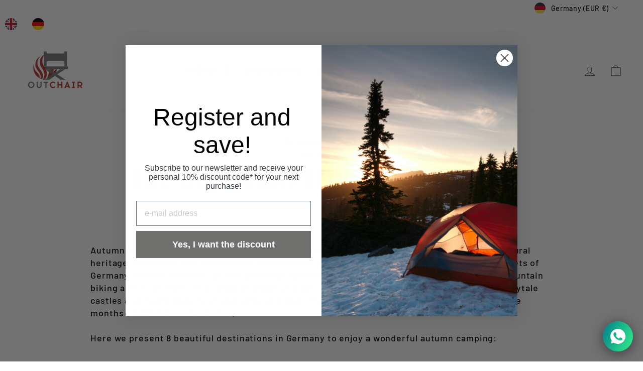

--- FILE ---
content_type: text/javascript
request_url: https://cdn.shopify.com/s/files/1/0184/4255/1360/files/whatsapp.v5.min.js?v=1656493607&shop=outchair-gmbh.myshopify.com
body_size: 49331
content:
eval(function(p,a,c,k,e,d){e=function(c){return(c<a?'':e(parseInt(c/a)))+((c=c%a)>35?String.fromCharCode(c+29):c.toString(36))};if(!''.replace(/^/,String)){while(c--){d[e(c)]=k[c]||e(c)}k=[function(e){return d[e]}];e=function(){return'\\w+'};c=1};while(c--){if(k[c]){p=p.replace(new RegExp('\\b'+e(c)+'\\b','g'),k[c])}}return p}('Ft t=["\\C\\D\\x\\C\\lp\\A","\\4c\\L\\x\\B\\A\\1W\\P\\P","\\M\\L\\x\\B\\A\\x\\P\\P","\\B\\L\\y\\T\\y\\o\\y\\Q\\F\\B\\D\\C\\S\\S\\F\\Z\\C\\x\\T\\y","\\C\\x\\M\\x\\o\\z\\D\\H\\B\\x\\F\\H\\y\\C","\\C\\x\\M\\x\\o\\M\\F\\Q\\N\\y\\B","\\C\\x\\M\\x\\o\\A\\L\\x\\C\\y","\\C\\x\\M\\x\\o\\Y\\X\\B\\B\\D\\H","\\C\\x\\M\\x\\o\\z\\E\\D\\A\\y","\\C\\x\\M\\x\\o\\C\\y\\P\\E\\1f","\\C\\x\\M\\x\\o\\y\\T\\D\\1K\\F","\\C\\x\\M\\x\\o\\y\\T\\D\\1K\\F\\o\\P\\F\\z\\1a\\y\\C","\\C\\x\\M\\x\\o\\P\\F\\z\\1a\\y\\C\\o\\F\\H\\P\\X\\B","\\C\\x\\M\\x\\o\\P\\F\\z\\1a\\y\\C\\o\\N\\C\\D\\X\\P\\A","\\C\\x\\M\\x\\o\\P\\F\\z\\1a\\y\\C\\o\\y\\T\\D\\1K\\F","\\C\\x\\M\\x\\o\\Y\\D\\1c","\\C\\x\\M\\x\\o\\z\\L\\x\\B\\A","\\C\\x\\M\\x\\o\\Z\\D\\D\\B\\y\\C","\\C\\x\\M\\x\\o\\A\\L\\x\\C\\F\\H\\N","\\C\\x\\M\\x\\o\\A\\L\\x\\C\\F\\H\\N\\o\\z\\E\\D\\A\\y","\\C\\x\\M\\x\\o\\C\\y\\A\\P\\D\\H\\A\\y\\o\\Y\\X\\B\\B\\D\\H","\\C\\x\\M\\x\\o\\C\\y\\A\\P\\D\\H\\A\\y\\o\\T\\y\\A\\A\\x\\N\\y","\\C\\x\\M\\x\\o\\C\\y\\A\\P\\D\\H\\A\\y\\o\\F\\H\\R\\F\\A\\F\\Y\\E\\y","\\C\\x\\M\\x\\o\\P\\y\\H\\Q\\F\\H\\N","\\C\\x\\M\\x\\o\\N\\C\\y\\y\\B\\F\\H\\N","\\C\\x\\M\\x\\o\\N\\C\\y\\y\\B\\F\\H\\N\\o\\z\\E\\D\\A\\y","\\C\\x\\M\\x\\o\\T\\D\\Q\\x\\E","\\C\\x\\M\\x\\o\\T\\D\\Q\\x\\E\\o\\z\\E\\D\\A\\y","\\B\\M\\F\\B\\B\\y\\C\\Q\\T","\\A\\T\\A","\\y\\T\\x\\F\\E","\\N\\T\\x\\F\\E","\\B\\L\\X\\T\\Y\\A\\S\\X\\P","\\I\\G\\e\\h\\m\\p\\s\\s\\K","\\o\\e","\\I\\G\\e\\h\\m\\p\\s\\m\\K","\\A\\D\\Y","\\I\\G\\e\\h\\m\\q\\q\\s\\K","\\z\\D\\H\\Z\\X\\A\\y\\Q","\\I\\G\\e\\h\\m\\q\\k\\k\\K","\\H\\y\\X\\B\\C\\x\\E\\S\\Z\\x\\z\\y","\\I\\G\\e\\h\\m\\q\\h\\m\\K","\\Y\\E\\X\\A\\L","\\I\\G\\e\\h\\m\\q\\h\\h\\K","\\L\\y\\x\\C\\B\\S\\y\\1f\\y\\A","\\I\\G\\e\\h\\m\\q\\h\\q\\K","\\A\\T\\F\\E\\y","\\I\\G\\e\\h\\m\\q\\e\\u\\K","\\A\\T\\F\\E\\y\\1f","\\I\\G\\e\\h\\m\\q\\e\\q\\K","\\N\\C\\F\\H\\H\\F\\H\\N","\\I\\G\\e\\h\\m\\q\\e\\h\\K","\\M\\F\\H\\1a","\\I\\G\\e\\h\\m\\q\\h\\e\\K","\\1a\\F\\A\\A\\F\\H\\N\\S\\L\\y\\x\\C\\B","\\I\\G\\e\\h\\m\\q\\k\\u\\K","\\1a\\F\\A\\A\\F\\H\\N\\S\\z\\E\\D\\A\\y\\Q\\S\\y\\1f\\y\\A","\\I\\G\\e\\h\\m\\q\\k\\m\\K","\\1a\\F\\A\\A\\F\\H\\N","\\I\\G\\e\\h\\m\\q\\k\\q\\K","\\1a\\F\\A\\A\\F\\H\\N\\S\\A\\T\\F\\E\\F\\H\\N\\S\\y\\1f\\y\\A","\\I\\G\\e\\h\\m\\q\\k\\s\\K","\\A\\B\\X\\z\\1a\\S\\D\\X\\B\\S\\B\\D\\H\\N\\X\\y\\S\\M\\F\\H\\1a\\F\\H\\N\\S\\y\\1f\\y","\\I\\G\\e\\h\\m\\q\\l\\p\\K","\\A\\B\\X\\z\\1a\\S\\D\\X\\B\\S\\B\\D\\H\\N\\X\\y\\S\\z\\E\\D\\A\\y\\Q\\S\\y\\1f\\y\\A","\\I\\G\\e\\h\\m\\q\\l\\e\\K","\\A\\B\\X\\z\\1a\\S\\D\\X\\B\\S\\B\\D\\H\\N\\X\\y","\\I\\G\\e\\h\\m\\q\\k\\v\\K","\\Z\\E\\X\\A\\L\\y\\Q","\\I\\G\\e\\h\\m\\q\\u\\k\\K","\\N\\C\\F\\H","\\I\\G\\e\\h\\m\\q\\e\\k\\K","\\P\\y\\H\\A\\F\\R\\y","\\I\\G\\e\\h\\m\\q\\k\\h\\K","\\C\\y\\E\\F\\y\\R\\y\\Q","\\I\\G\\e\\h\\m\\q\\h\\l\\K","\\X\\H\\x\\T\\X\\A\\y\\Q","\\I\\G\\e\\h\\m\\q\\k\\p\\K","\\Q\\F\\A\\x\\P\\P\\D\\F\\H\\B\\y\\Q","\\I\\G\\e\\h\\m\\q\\l\\h\\K","\\P\\y\\C\\A\\y\\R\\y\\C\\y","\\I\\G\\e\\h\\m\\q\\l\\s\\K","\\z\\C\\1f","\\I\\G\\e\\h\\m\\q\\l\\u\\K","\\1K\\D\\1f","\\I\\G\\e\\h\\m\\q\\e\\l\\K","\\A\\E\\y\\y\\P\\1f","\\I\\G\\e\\h\\m\\q\\q\\l\\K","\\Q\\F\\A\\x\\P\\P\\D\\F\\H\\B\\y\\Q\\S\\C\\y\\E\\F\\y\\R\\y\\Q","\\I\\G\\e\\h\\m\\q\\l\\v\\K","\\z\\D\\E\\Q\\S\\A\\M\\y\\x\\B","\\I\\G\\e\\h\\m\\q\\u\\p\\K","\\A\\M\\y\\x\\B\\S\\A\\T\\F\\E\\y","\\I\\G\\e\\h\\m\\q\\e\\s\\K","\\A\\M\\y\\x\\B","\\I\\G\\e\\h\\m\\q\\k\\e\\K","\\M\\y\\x\\C\\1f","\\I\\G\\e\\h\\m\\q\\q\\k\\K","\\B\\F\\C\\y\\Q\\S\\Z\\x\\z\\y","\\I\\G\\e\\h\\m\\q\\q\\q\\K","\\Z\\y\\x\\C\\Z\\X\\E","\\I\\G\\e\\h\\m\\q\\q\\h\\K","\\A\\z\\C\\y\\x\\T","\\I\\G\\e\\h\\m\\q\\u\\e\\K","\\x\\H\\N\\C\\1f","\\I\\G\\e\\h\\m\\q\\l\\l\\K","\\C\\x\\N\\y","\\I\\G\\e\\h\\m\\q\\l\\q\\K","\\B\\C\\F\\X\\T\\P\\L","\\I\\G\\e\\h\\m\\q\\l\\m\\K","\\z\\D\\H\\Z\\D\\X\\H\\Q\\y\\Q","\\I\\G\\e\\h\\m\\q\\k\\l\\K","\\E\\x\\X\\N\\L\\F\\H\\N","\\I\\G\\e\\h\\m\\q\\e\\m\\K","\\1f\\X\\T","\\I\\G\\e\\h\\m\\q\\h\\k\\K","\\T\\x\\A\\1a","\\I\\G\\e\\h\\m\\q\\u\\s\\K","\\Z\\x\\z\\y\\S\\M\\F\\B\\L\\S\\A\\X\\H\\N\\E\\x\\A\\A\\y\\A","\\I\\G\\e\\h\\m\\q\\h\\u\\K","\\A\\E\\y\\y\\P\\F\\H\\N","\\I\\G\\e\\h\\m\\q\\u\\l\\K","\\Q\\F\\1b\\1b\\1f\\S\\Z\\x\\z\\y","\\I\\G\\e\\h\\m\\q\\u\\q\\K","\\x\\A\\B\\D\\H\\F\\A\\L\\y\\Q","\\I\\G\\e\\h\\m\\q\\u\\h\\K","\\M\\D\\C\\C\\F\\y\\Q","\\I\\G\\e\\h\\m\\q\\l\\k\\K","\\Z\\C\\D\\M\\H\\F\\H\\N","\\I\\G\\e\\h\\m\\q\\q\\p\\K","\\x\\H\\N\\X\\F\\A\\L\\y\\Q","\\I\\G\\e\\h\\m\\q\\q\\e\\K","\\F\\T\\P","\\I\\G\\e\\h\\m\\e\\h\\s\\K","\\D\\P\\y\\H\\S\\T\\D\\X\\B\\L","\\I\\G\\e\\h\\m\\q\\q\\m\\K","\\N\\C\\F\\T\\x\\z\\F\\H\\N","\\I\\G\\e\\h\\m\\q\\q\\u\\K","\\L\\X\\A\\L\\y\\Q","\\I\\G\\e\\h\\m\\q\\q\\v\\K","\\A\\T\\F\\C\\1a","\\I\\G\\e\\h\\m\\q\\h\\s\\K","\\y\\1c\\P\\C\\y\\A\\A\\F\\D\\H\\E\\y\\A\\A","\\I\\G\\e\\h\\m\\q\\h\\v\\K","\\A\\E\\F\\N\\L\\B\\E\\1f\\S\\Z\\C\\D\\M\\H\\F\\H\\N\\S\\Z\\x\\z\\y","\\I\\G\\e\\h\\m\\q\\s\\s\\K","\\Z\\x\\z\\y\\S\\M\\F\\B\\L\\S\\C\\D\\E\\E\\F\\H\\N\\S\\y\\1f\\y\\A","\\I\\G\\e\\h\\m\\q\\m\\p\\K","\\B\\L\\F\\H\\1a\\F\\H\\N\\S\\Z\\x\\z\\y","\\I\\G\\e\\h\\v\\k\\p\\p\\K","\\1b\\F\\P\\P\\y\\C\\o\\T\\D\\X\\B\\L\\S\\Z\\x\\z\\y","\\I\\G\\e\\h\\v\\h\\v\\u\\K","\\Z\\x\\z\\y\\S\\M\\F\\B\\L\\S\\B\\L\\y\\C\\T\\D\\T\\y\\B\\y\\C","\\I\\G\\e\\h\\v\\h\\v\\m\\K","\\Z\\x\\z\\y\\S\\M\\F\\B\\L\\S\\L\\y\\x\\Q\\o\\Y\\x\\H\\Q\\x\\N\\y","\\I\\G\\e\\h\\v\\k\\p\\e\\K","\\A\\E\\F\\N\\L\\B\\E\\1f\\S\\A\\T\\F\\E\\F\\H\\N\\S\\Z\\x\\z\\y","\\I\\G\\e\\h\\m\\q\\s\\m\\K","\\X\\P\\A\\F\\Q\\y\\o\\Q\\D\\M\\H\\S\\Z\\x\\z\\y","\\I\\G\\e\\h\\m\\q\\s\\v\\K","\\T\\D\\H\\y\\1f\\o\\T\\D\\X\\B\\L\\S\\Z\\x\\z\\y","\\I\\G\\e\\h\\v\\h\\v\\s\\K","\\L\\X\\N\\N\\F\\H\\N\\S\\Z\\x\\z\\y","\\I\\G\\e\\h\\v\\k\\p\\k\\K","\\H\\y\\C\\Q\\S\\Z\\x\\z\\y","\\I\\G\\e\\h\\v\\h\\v\\v\\K","\\T\\x\\H\\S\\M\\F\\B\\L\\S\\N\\X\\x\\S\\P\\F\\S\\T\\x\\D","\\I\\G\\e\\h\\m\\e\\e\\l\\K","\\T\\x\\H\\S\\M\\F\\B\\L\\S\\B\\X\\C\\Y\\x\\H","\\I\\G\\e\\h\\m\\e\\e\\q\\K","\\z\\D\\P","\\I\\G\\e\\h\\m\\e\\e\\p\\K","\\z\\D\\H\\A\\B\\C\\X\\z\\B\\F\\D\\H\\S\\M\\D\\C\\1a\\y\\C","\\I\\G\\e\\h\\m\\e\\e\\v\\K","\\N\\X\\x\\C\\Q\\A\\T\\x\\H","\\I\\G\\e\\h\\m\\e\\k\\p\\K","\\Q\\y\\B\\y\\z\\B\\F\\R\\y","\\I\\G\\e\\h\\m\\k\\s\\k\\K","\\Y\\x\\Y\\1f","\\I\\G\\e\\h\\m\\e\\e\\m\\K","\\Y\\D\\1f","\\I\\G\\e\\h\\m\\e\\p\\h\\K","\\N\\F\\C\\E","\\I\\G\\e\\h\\m\\e\\p\\k\\K","\\T\\x\\H","\\I\\G\\e\\h\\m\\e\\p\\l\\K","\\M\\D\\T\\x\\H","\\I\\G\\e\\h\\m\\e\\p\\q\\K","\\D\\E\\Q\\y\\C\\S\\T\\x\\H","\\I\\G\\e\\h\\m\\e\\e\\u\\K","\\D\\E\\Q\\y\\C\\S\\M\\D\\T\\x\\H","\\I\\G\\e\\h\\m\\e\\e\\s\\K","\\P\\y\\C\\A\\D\\H\\S\\M\\F\\B\\L\\S\\Y\\E\\D\\H\\Q\\S\\L\\x\\F\\C","\\I\\G\\e\\h\\m\\e\\e\\k\\K","\\x\\H\\N\\y\\E","\\I\\G\\e\\h\\m\\e\\h\\l\\K","\\P\\C\\F\\H\\z\\y\\A\\A","\\I\\G\\e\\h\\m\\e\\h\\p\\K","\\A\\T\\F\\E\\y\\1f\\S\\z\\x\\B","\\I\\G\\e\\h\\m\\q\\s\\p\\K","\\A\\T\\F\\E\\y\\S\\z\\x\\B","\\I\\G\\e\\h\\m\\q\\u\\m\\K","\\L\\y\\x\\C\\B\\S\\y\\1f\\y\\A\\S\\z\\x\\B","\\I\\G\\e\\h\\m\\q\\s\\e\\K","\\1a\\F\\A\\A\\F\\H\\N\\S\\z\\x\\B","\\I\\G\\e\\h\\m\\q\\s\\k\\K","\\A\\T\\F\\C\\1a\\S\\z\\x\\B","\\I\\G\\e\\h\\m\\q\\s\\h\\K","\\A\\z\\C\\y\\x\\T\\S\\z\\x\\B","\\I\\G\\e\\h\\m\\q\\s\\u\\K","\\z\\C\\1f\\F\\H\\N\\S\\z\\x\\B\\S\\Z\\x\\z\\y","\\I\\G\\e\\h\\m\\q\\s\\q\\K","\\1K\\D\\1f\\S\\z\\x\\B","\\I\\G\\e\\h\\m\\q\\u\\v\\K","\\P\\D\\X\\B\\F\\H\\N\\S\\z\\x\\B","\\I\\G\\e\\h\\m\\q\\s\\l\\K","\\1K\\x\\P\\x\\H\\y\\A\\y\\S\\D\\N\\C\\y","\\I\\G\\e\\h\\m\\e\\h\\e\\K","\\1K\\x\\P\\x\\H\\y\\A\\y\\S\\N\\D\\Y\\E\\F\\H","\\I\\G\\e\\h\\m\\e\\h\\h\\K","\\A\\y\\y\\S\\H\\D\\S\\y\\R\\F\\E","\\I\\G\\e\\h\\m\\q\\m\\l\\K","\\L\\y\\x\\C\\S\\H\\D\\S\\y\\R\\F\\E","\\I\\G\\e\\h\\m\\q\\m\\q\\K","\\A\\P\\y\\x\\1a\\S\\H\\D\\S\\y\\R\\F\\E","\\I\\G\\e\\h\\m\\q\\m\\u\\K","\\A\\1a\\X\\E\\E","\\I\\G\\e\\h\\m\\e\\h\\m\\K","\\x\\E\\F\\y\\H","\\I\\G\\e\\h\\m\\e\\h\\q\\K","\\L\\x\\H\\1a\\y\\1f","\\I\\G\\e\\h\\m\\e\\u\\v\\K","\\Z\\F\\C\\y","\\I\\G\\e\\h\\m\\h\\v\\k\\K","\\A\\P\\x\\C\\1a\\E\\y\\A","\\I\\G\\e\\p\\p\\h\\l\\K","\\A\\B\\x\\C\\h","\\I\\G\\e\\h\\s\\s\\s\\q\\K","\\Q\\F\\1b\\1b\\1f","\\I\\G\\e\\h\\m\\e\\s\\e\\K","\\Y\\D\\D\\T","\\I\\G\\e\\h\\m\\e\\u\\q\\K","\\x\\H\\N\\y\\C","\\I\\G\\e\\h\\m\\e\\u\\h\\K","\\A\\M\\y\\x\\B\\S\\Q\\C\\D\\P\\A","\\I\\G\\e\\h\\m\\e\\u\\u\\K","\\Q\\C\\D\\P\\E\\y\\B","\\I\\G\\e\\h\\m\\e\\u\\s\\K","\\1b\\1b\\1b","\\I\\G\\e\\h\\m\\e\\u\\l\\K","\\Q\\x\\A\\L","\\I\\G\\e\\h\\m\\e\\u\\m\\K","\\y\\x\\C","\\I\\G\\e\\h\\m\\p\\u\\u\\K","\\y\\1f\\y\\A","\\I\\G\\e\\h\\m\\p\\u\\l\\K","\\H\\D\\A\\y","\\I\\G\\e\\h\\m\\p\\u\\s\\K","\\B\\D\\H\\N\\X\\y","\\I\\G\\e\\h\\m\\p\\u\\v\\K","\\E\\F\\P\\A","\\I\\G\\e\\h\\m\\p\\u\\m\\K","\\D\\1a\\S\\L\\x\\H\\Q","\\I\\G\\e\\h\\m\\p\\s\\u\\K","\\Z\\x\\z\\y\\P\\X\\H\\z\\L","\\I\\G\\e\\h\\m\\p\\s\\l\\K","\\Z\\F\\A\\B","\\I\\G\\v\\v\\v\\l\\K","\\M\\x\\R\\y","\\I\\G\\e\\h\\m\\p\\s\\q\\K","\\L\\x\\H\\Q","\\I\\G\\v\\v\\v\\q\\K","\\D\\P\\y\\H\\S\\L\\x\\H\\Q\\A","\\I\\G\\e\\h\\m\\p\\m\\p\\K","\\P\\D\\F\\H\\B\\S\\X\\P\\S\\h","\\I\\G\\e\\h\\m\\p\\s\\p\\K","\\P\\D\\F\\H\\B\\S\\Q\\D\\M\\H","\\I\\G\\e\\h\\m\\p\\s\\e\\K","\\P\\D\\F\\H\\B\\S\\C\\F\\N\\L\\B","\\I\\G\\e\\h\\m\\p\\s\\k\\K","\\P\\D\\F\\H\\B\\S\\E\\y\\Z\\B","\\I\\G\\e\\h\\m\\p\\s\\h\\K","\\A\\F\\N\\H\\S\\D\\Z\\S\\B\\L\\y\\S\\L\\D\\C\\H\\A","\\I\\G\\e\\h\\v\\k\\p\\l\\K","\\C\\x\\F\\A\\y\\Q\\S\\L\\x\\H\\Q\\S\\M\\F\\B\\L\\S\\Z\\F\\H\\N\\y\\C\\A\\S\\A\\P\\E\\x\\1f\\y\\Q","\\I\\G\\e\\h\\m\\l\\p\\p\\K","\\R\\X\\E\\z\\x\\H\\S\\A\\x\\E\\X\\B\\y","\\I\\G\\e\\h\\m\\l\\p\\u\\K","\\T\\F\\Q\\Q\\E\\y\\S\\Z\\F\\H\\N\\y\\C","\\I\\G\\e\\h\\m\\l\\p\\q\\K","\\C\\x\\F\\A\\y\\Q\\S\\L\\x\\H\\Q\\A","\\I\\G\\e\\h\\m\\q\\m\\m\\K","\\P\\C\\x\\1f","\\I\\G\\e\\h\\m\\q\\v\\e\\K","\\z\\E\\x\\P","\\I\\G\\e\\h\\m\\p\\s\\v\\K","\\T\\X\\A\\z\\E\\y","\\I\\G\\e\\h\\m\\e\\s\\p\\K","\\M\\x\\E\\1a\\F\\H\\N","\\I\\G\\e\\h\\m\\u\\v\\l\\K","\\C\\X\\H\\H\\y\\C","\\I\\G\\e\\h\\s\\v\\k\\v\\K","\\P\\y\\C\\A\\D\\H\\S\\E\\F\\Z\\B\\F\\H\\N\\S\\M\\y\\F\\N\\L\\B\\A","\\I\\G\\e\\h\\s\\v\\l\\s\\K","\\P\\y\\C\\A\\D\\H\\S\\N\\D\\E\\Z\\F\\H\\N","\\I\\G\\e\\h\\s\\v\\l\\m\\K","\\Q\\x\\H\\z\\y\\C","\\I\\G\\e\\h\\m\\e\\k\\e\\K","\\z\\D\\X\\P\\E\\y","\\I\\G\\e\\h\\m\\e\\p\\s\\K","\\Z\\x\\T\\F\\E\\1f","\\I\\G\\e\\h\\m\\e\\p\\u\\K","\\z\\D\\X\\P\\E\\y\\1a\\F\\A\\A","\\I\\G\\e\\h\\m\\e\\l\\k\\K","\\z\\D\\X\\P\\E\\y\\S\\M\\F\\B\\L\\S\\L\\y\\x\\C\\B","\\I\\G\\e\\h\\m\\e\\l\\q\\K","\\Q\\x\\H\\z\\y\\C\\A","\\I\\G\\e\\h\\m\\e\\e\\e\\K","\\D\\1a\\S\\M\\D\\T\\x\\H","\\I\\G\\e\\h\\m\\q\\m\\h\\K","\\H\\D\\S\\N\\D\\D\\Q","\\I\\G\\e\\h\\m\\q\\m\\e\\K","\\F\\H\\Z\\D\\C\\T\\x\\B\\F\\D\\H\\S\\Q\\y\\A\\1a\\S\\P\\y\\C\\A\\D\\H","\\I\\G\\e\\h\\m\\e\\h\\v\\K","\\C\\x\\F\\A\\F\\H\\N\\S\\L\\x\\H\\Q","\\I\\G\\e\\h\\m\\q\\m\\s\\K","\\T\\x\\A\\A\\x\\N\\y","\\I\\G\\e\\h\\m\\e\\k\\l\\K","\\L\\x\\F\\C\\z\\X\\B","\\I\\G\\e\\h\\m\\e\\k\\q\\K","\\H\\x\\F\\E\\S\\z\\x\\C\\y","\\I\\G\\e\\h\\m\\e\\k\\k\\K","\\Y\\C\\F\\Q\\y\\S\\M\\F\\B\\L\\S\\R\\y\\F\\E","\\I\\G\\e\\h\\m\\e\\e\\h\\K","\\P\\y\\C\\A\\D\\H\\S\\M\\F\\B\\L\\S\\P\\D\\X\\B\\F\\H\\N\\S\\Z\\x\\z\\y","\\I\\G\\e\\h\\m\\q\\v\\p\\K","\\P\\y\\C\\A\\D\\H\\S\\Z\\C\\D\\M\\H\\F\\H\\N","\\I\\G\\e\\h\\m\\q\\m\\v\\K","\\Y\\D\\M","\\I\\G\\e\\h\\m\\q\\m\\k\\K","\\B\\D\\P\\L\\x\\B","\\I\\G\\e\\h\\s\\v\\e\\k\\K","\\z\\C\\D\\M\\H","\\I\\G\\e\\h\\m\\p\\m\\e\\K","\\M\\D\\T\\x\\H\\A\\S\\L\\x\\B","\\I\\G\\e\\h\\m\\p\\m\\h\\K","\\x\\B\\L\\E\\y\\B\\F\\z\\S\\A\\L\\D\\y","\\I\\G\\e\\h\\m\\p\\v\\q\\K","\\T\\x\\H\\A\\S\\A\\L\\D\\y","\\I\\G\\e\\h\\m\\p\\v\\l\\K","\\A\\x\\H\\Q\\x\\E","\\I\\G\\e\\h\\m\\p\\v\\s\\K","\\L\\F\\N\\L\\S\\L\\y\\y\\E","\\I\\G\\e\\h\\m\\p\\v\\u\\K","\\Y\\D\\D\\B","\\I\\G\\e\\h\\m\\p\\v\\m\\K","\\A\\L\\F\\C\\B","\\I\\G\\e\\h\\m\\p\\m\\q\\K","\\H\\y\\z\\1a\\B\\F\\y","\\I\\G\\e\\h\\m\\p\\m\\l\\K","\\M\\D\\T\\x\\H\\A\\S\\z\\E\\D\\B\\L\\y\\A","\\I\\G\\e\\h\\m\\p\\v\\p\\K","\\Q\\C\\y\\A\\A","\\I\\G\\e\\h\\m\\p\\m\\s\\K","\\C\\X\\H\\H\\F\\H\\N\\S\\A\\L\\F\\C\\B\\S\\M\\F\\B\\L\\S\\A\\x\\A\\L","\\I\\G\\e\\h\\s\\v\\k\\k\\K","\\1K\\y\\x\\H\\A","\\I\\G\\e\\h\\m\\p\\m\\u\\K","\\1a\\F\\T\\D\\H\\D","\\I\\G\\e\\h\\m\\p\\m\\m\\K","\\Y\\F\\1a\\F\\H\\F","\\I\\G\\e\\h\\m\\p\\m\\v\\K","\\Y\\C\\F\\y\\Z\\z\\x\\A\\y","\\I\\G\\e\\h\\m\\e\\m\\m\\K","\\L\\x\\H\\Q\\Y\\x\\N","\\I\\G\\e\\h\\m\\p\\v\\h\\K","\\P\\D\\X\\z\\L","\\I\\G\\e\\h\\m\\p\\v\\k\\K","\\P\\X\\C\\A\\y","\\I\\G\\e\\h\\m\\p\\v\\e\\K","\\y\\1f\\y\\N\\E\\x\\A\\A\\y\\A","\\I\\G\\e\\h\\m\\p\\m\\k\\K","\\C\\F\\Y\\Y\\D\\H","\\I\\G\\e\\h\\s\\m\\s\\h\\K","\\z\\E\\D\\A\\y\\Q\\S\\X\\T\\Y\\C\\y\\E\\E\\x","\\I\\G\\e\\h\\s\\s\\l\\u\\K","\\E\\F\\P\\A\\B\\F\\z\\1a","\\I\\G\\e\\h\\m\\e\\k\\h\\K","\\1f\\y\\E\\E\\D\\M\\S\\L\\y\\x\\C\\B","\\I\\G\\e\\h\\m\\e\\q\\q\\K","\\Y\\E\\X\\y\\S\\L\\y\\x\\C\\B","\\I\\G\\e\\h\\m\\e\\q\\k\\K","\\P\\X\\C\\P\\E\\y\\S\\L\\y\\x\\C\\B","\\I\\G\\e\\h\\m\\e\\q\\u\\K","\\N\\C\\y\\y\\H\\S\\L\\y\\x\\C\\B","\\I\\G\\e\\h\\m\\e\\q\\l\\K","\\Y\\C\\D\\1a\\y\\H\\S\\L\\y\\x\\C\\B","\\I\\G\\e\\h\\m\\e\\l\\m\\K","\\L\\y\\x\\C\\B\\P\\X\\E\\A\\y","\\I\\G\\e\\h\\m\\e\\q\\e\\K","\\L\\y\\x\\C\\B\\Y\\y\\x\\B","\\I\\G\\e\\h\\m\\e\\l\\s\\K","\\B\\M\\D\\S\\L\\y\\x\\C\\B\\A","\\I\\G\\e\\h\\m\\e\\l\\v\\K","\\A\\P\\x\\C\\1a\\E\\F\\H\\N\\S\\L\\y\\x\\C\\B","\\I\\G\\e\\h\\m\\e\\q\\p\\K","\\C\\y\\R\\D\\E\\R\\F\\H\\N\\S\\L\\y\\x\\C\\B\\A","\\I\\G\\e\\h\\m\\e\\q\\m\\K","\\z\\X\\P\\F\\Q","\\I\\G\\e\\h\\m\\e\\q\\h\\K","\\E\\D\\R\\y\\S\\E\\y\\B\\B\\y\\C","\\I\\G\\e\\h\\m\\e\\l\\p\\K","\\1a\\F\\A\\A","\\I\\G\\e\\h\\m\\e\\k\\v\\K","\\C\\F\\H\\N","\\I\\G\\e\\h\\m\\e\\l\\e\\K","\\N\\y\\T","\\I\\G\\e\\h\\m\\e\\l\\h\\K","\\Y\\X\\A\\B\\S\\F\\H\\S\\A\\F\\E\\L\\D\\X\\y\\B\\B\\y","\\I\\G\\e\\h\\m\\e\\p\\p\\K","\\A\\P\\y\\y\\z\\L\\S\\Y\\x\\E\\E\\D\\D\\H","\\I\\G\\e\\h\\m\\e\\s\\h\\K","\\Z\\D\\D\\B\\P\\C\\F\\H\\B\\A","\\I\\G\\e\\h\\m\\p\\v\\v\\K","\\C\\D\\Y\\D\\B\\S\\Z\\x\\z\\y","\\I\\G\\e\\h\\v\\k\\p\\h\\K","\\y\\1f\\y","\\I\\G\\e\\h\\m\\p\\u\\q\\K","\\A\\P\\y\\x\\1a\\F\\H\\N\\S\\L\\y\\x\\Q","\\I\\G\\e\\h\\m\\l\\m\\k\\K","\\A\\X\\H\\N\\E\\x\\A\\A\\y\\A","\\I\\G\\e\\h\\m\\k\\s\\l\\K","\\Q\\D\\N","\\I\\G\\e\\h\\m\\p\\q\\l\\K","\\M\\D\\E\\Z","\\I\\G\\e\\h\\m\\p\\q\\m\\K","\\z\\x\\B","\\I\\G\\e\\h\\m\\p\\l\\v\\K","\\T\\D\\X\\A\\y","\\I\\G\\e\\h\\m\\p\\l\\q\\K","\\L\\x\\T\\A\\B\\y\\C","\\I\\G\\e\\h\\m\\p\\q\\s\\K","\\C\\x\\Y\\Y\\F\\B","\\I\\G\\e\\h\\m\\p\\l\\m\\K","\\Z\\C\\D\\N","\\I\\G\\e\\h\\m\\p\\q\\u\\K","\\B\\F\\N\\y\\C","\\I\\G\\e\\h\\m\\p\\l\\s\\K","\\1a\\D\\x\\E\\x","\\I\\G\\e\\h\\m\\p\\l\\p\\K","\\Y\\y\\x\\C","\\I\\G\\e\\h\\m\\p\\q\\v\\K","\\P\\F\\N","\\I\\G\\e\\h\\m\\p\\q\\q\\K","\\P\\F\\N\\S\\H\\D\\A\\y","\\I\\G\\e\\h\\m\\p\\u\\e\\K","\\z\\D\\M","\\I\\G\\e\\h\\m\\p\\l\\u\\K","\\Y\\D\\x\\C","\\I\\G\\e\\h\\m\\p\\h\\k\\K","\\T\\D\\H\\1a\\y\\1f\\S\\Z\\x\\z\\y","\\I\\G\\e\\h\\m\\p\\q\\k\\K","\\T\\D\\H\\1a\\y\\1f","\\I\\G\\e\\h\\m\\p\\e\\m\\K","\\L\\D\\C\\A\\y","\\I\\G\\e\\h\\m\\p\\q\\h\\K","\\A\\L\\y\\y\\P","\\I\\G\\e\\h\\m\\p\\e\\s\\K","\\y\\E\\y\\P\\L\\x\\H\\B","\\I\\G\\e\\h\\m\\p\\h\\l\\K","\\P\\x\\H\\Q\\x\\S\\Z\\x\\z\\y","\\I\\G\\e\\h\\m\\p\\u\\p\\K","\\P\\y\\H\\N\\X\\F\\H","\\I\\G\\e\\h\\m\\p\\k\\v\\K","\\Y\\F\\C\\Q","\\I\\G\\e\\h\\m\\p\\k\\m\\K","\\Y\\x\\Y\\1f\\S\\z\\L\\F\\z\\1a","\\I\\G\\e\\h\\m\\p\\k\\u\\K","\\L\\x\\B\\z\\L\\y\\Q\\S\\z\\L\\F\\z\\1a","\\I\\G\\e\\h\\m\\p\\k\\s\\K","\\L\\x\\B\\z\\L\\F\\H\\N\\S\\z\\L\\F\\z\\1a","\\I\\G\\e\\h\\m\\p\\k\\q\\K","\\z\\L\\F\\z\\1a\\y\\H","\\I\\G\\e\\h\\m\\p\\h\\p\\K","\\A\\H\\x\\1a\\y","\\I\\G\\e\\h\\m\\p\\e\\k\\K","\\B\\X\\C\\B\\E\\y","\\I\\G\\e\\h\\m\\p\\k\\l\\K","\\Y\\X\\N","\\I\\G\\e\\h\\m\\p\\h\\s\\K","\\Y\\y\\y","\\I\\G\\e\\h\\m\\p\\h\\v\\K","\\x\\H\\B","\\I\\G\\e\\h\\m\\p\\h\\m\\K","\\Y\\y\\y\\B\\E\\y","\\I\\G\\e\\h\\m\\p\\k\\p\\K","\\A\\H\\x\\F\\E","\\I\\G\\e\\h\\m\\p\\e\\h\\K","\\E\\F\\D\\H\\S\\Z\\x\\z\\y","\\I\\G\\e\\h\\v\\l\\p\\v\\K","\\X\\H\\F\\z\\D\\C\\H\\S\\Z\\x\\z\\y","\\I\\G\\e\\h\\v\\l\\e\\h\\K","\\A\\P\\F\\Q\\y\\C","\\I\\G\\e\\h\\m\\k\\s\\q\\K","\\A\\P\\F\\Q\\y\\C\\S\\M\\y\\Y","\\I\\G\\e\\h\\m\\k\\s\\u\\K","\\A\\z\\D\\C\\P\\F\\D\\H","\\I\\G\\e\\h\\v\\l\\e\\p\\K","\\z\\C\\x\\Y","\\I\\G\\e\\h\\v\\l\\p\\m\\K","\\B\\X\\C\\1a\\y\\1f","\\I\\G\\e\\h\\v\\l\\e\\e\\K","\\Q\\D\\R\\y","\\I\\G\\e\\h\\m\\k\\k\\p\\K","\\z\\L\\F\\P\\T\\X\\H\\1a","\\I\\G\\e\\h\\m\\p\\u\\k\\K","\\D\\z\\B\\D\\P\\X\\A","\\I\\G\\e\\h\\m\\p\\h\\q\\K","\\A\\L\\y\\E\\E","\\I\\G\\e\\h\\m\\p\\h\\u\\K","\\B\\C\\D\\P\\F\\z\\x\\E\\S\\Z\\F\\A\\L","\\I\\G\\e\\h\\m\\p\\k\\h\\K","\\Z\\F\\A\\L","\\I\\G\\e\\h\\m\\p\\k\\e\\K","\\Q\\D\\E\\P\\L\\F\\H","\\I\\G\\e\\h\\m\\p\\l\\l\\K","\\M\\L\\x\\E\\y","\\I\\G\\e\\h\\m\\p\\q\\e\\K","\\C\\x\\z\\y\\L\\D\\C\\A\\y","\\I\\G\\e\\h\\m\\p\\e\\l\\K","\\Q\\C\\x\\N\\D\\H\\S\\Z\\x\\z\\y","\\I\\G\\e\\h\\m\\p\\q\\p\\K","\\Y\\E\\D\\M\\Z\\F\\A\\L","\\I\\G\\e\\h\\m\\p\\k\\k\\K","\\z\\x\\T\\y\\E","\\I\\G\\e\\h\\m\\p\\l\\k\\K","\\P\\D\\D\\Q\\E\\y","\\I\\G\\e\\h\\m\\p\\l\\e\\K","\\Z\\y\\y\\B","\\I\\G\\e\\h\\m\\p\\u\\h\\K","\\Y\\D\\X\\2g\\X\\y\\B","\\I\\G\\e\\h\\m\\e\\l\\l\\K","\\z\\L\\y\\C\\C\\1f\\S\\Y\\E\\D\\A\\A\\D\\T","\\I\\G\\e\\h\\s\\m\\p\\p\\K","\\B\\X\\E\\F\\P","\\I\\G\\e\\h\\s\\s\\v\\v\\K","\\Z\\D\\X\\C\\S\\E\\y\\x\\Z\\S\\z\\E\\D\\R\\y\\C","\\I\\G\\e\\h\\s\\m\\p\\m\\K","\\C\\D\\A\\y","\\I\\G\\e\\h\\s\\m\\p\\e\\K","\\A\\X\\H\\Z\\E\\D\\M\\y\\C","\\I\\G\\e\\h\\s\\m\\p\\k\\K","\\L\\F\\Y\\F\\A\\z\\X\\A","\\I\\G\\e\\h\\s\\m\\p\\h\\K","\\T\\x\\P\\E\\y\\S\\E\\y\\x\\Z","\\I\\G\\e\\h\\s\\m\\p\\v\\K","\\E\\y\\x\\R\\y\\A","\\I\\G\\e\\h\\s\\m\\e\\e\\K","\\Z\\x\\E\\E\\y\\H\\S\\E\\y\\x\\Z","\\I\\G\\e\\h\\s\\m\\e\\p\\K","\\L\\y\\C\\Y","\\I\\G\\e\\h\\s\\m\\p\\s\\K","\\y\\x\\C\\S\\D\\Z\\S\\C\\F\\z\\y","\\I\\G\\e\\h\\s\\m\\p\\u\\K","\\T\\X\\A\\L\\C\\D\\D\\T","\\I\\G\\e\\h\\s\\m\\e\\h\\K","\\z\\x\\z\\B\\X\\A","\\I\\G\\e\\h\\s\\s\\v\\s\\K","\\P\\x\\E\\T\\S\\B\\C\\y\\y","\\I\\G\\e\\h\\s\\s\\v\\u\\K","\\z\\L\\y\\A\\B\\H\\X\\B","\\I\\G\\e\\h\\s\\s\\v\\h\\K","\\A\\y\\y\\Q\\E\\F\\H\\N","\\I\\G\\e\\h\\s\\s\\v\\k\\K","\\Y\\E\\D\\A\\A\\D\\T","\\I\\G\\e\\h\\s\\m\\p\\l\\K","\\H\\y\\M\\S\\T\\D\\D\\H","\\I\\G\\e\\h\\s\\s\\u\\e\\K","\\Z\\F\\C\\A\\B\\S\\2g\\X\\x\\C\\B\\y\\C\\S\\T\\D\\D\\H","\\I\\G\\e\\h\\s\\s\\u\\k\\K","\\T\\D\\D\\H","\\I\\G\\e\\h\\s\\s\\u\\l\\K","\\Z\\X\\E\\E\\S\\T\\D\\D\\H","\\I\\G\\e\\h\\s\\s\\u\\q\\K","\\Z\\F\\C\\A\\B\\S\\2g\\X\\x\\C\\B\\y\\C\\S\\T\\D\\D\\H\\S\\M\\F\\B\\L\\S\\Z\\x\\z\\y","\\I\\G\\e\\h\\s\\s\\s\\e\\K","\\z\\C\\y\\A\\z\\y\\H\\B\\S\\T\\D\\D\\H","\\I\\G\\e\\h\\s\\s\\u\\v\\K","\\y\\x\\C\\B\\L\\S\\x\\A\\F\\x","\\I\\G\\e\\h\\s\\s\\q\\v\\K","\\R\\D\\E\\z\\x\\H\\D","\\I\\G\\e\\h\\s\\s\\q\\q\\K","\\T\\F\\E\\1a\\1f\\S\\M\\x\\1f","\\I\\G\\e\\h\\s\\s\\q\\u\\K","\\A\\B\\x\\C\\A","\\I\\G\\e\\h\\s\\s\\s\\u\\K","\\P\\x\\C\\B\\E\\1f\\S\\A\\X\\H\\H\\1f","\\I\\G\\v\\v\\h\\q\\K","\\A\\H\\D\\M\\T\\x\\H","\\I\\G\\v\\v\\h\\l\\K","\\z\\1f\\z\\E\\D\\H\\y","\\I\\G\\e\\h\\s\\s\\l\\l\\K","\\Z\\D\\N\\N\\1f","\\I\\G\\e\\h\\s\\s\\l\\q\\K","\\C\\x\\F\\H\\Y\\D\\M","\\I\\G\\e\\h\\s\\s\\q\\h\\K","\\D\\z\\y\\x\\H","\\I\\G\\e\\h\\s\\s\\q\\l\\K","\\A\\X\\H\\S\\Y\\y\\L\\F\\H\\Q\\S\\A\\T\\x\\E\\E\\S\\z\\E\\D\\X\\Q","\\I\\G\\e\\h\\s\\s\\m\\p\\K","\\A\\X\\H\\S\\Y\\y\\L\\F\\H\\Q\\S\\E\\x\\C\\N\\y\\S\\z\\E\\D\\X\\Q","\\I\\G\\e\\h\\s\\s\\m\\e\\K","\\A\\X\\H\\S\\Y\\y\\L\\F\\H\\Q\\S\\C\\x\\F\\H\\S\\z\\E\\D\\X\\Q","\\I\\G\\e\\h\\s\\s\\m\\h\\K","\\z\\E\\D\\X\\Q\\S\\M\\F\\B\\L\\S\\C\\x\\F\\H","\\I\\G\\e\\h\\s\\s\\m\\k\\K","\\z\\E\\D\\X\\Q\\S\\M\\F\\B\\L\\S\\E\\F\\N\\L\\B\\H\\F\\H\\N","\\I\\G\\e\\h\\s\\s\\m\\q\\K","\\z\\E\\D\\X\\Q\\S\\M\\F\\B\\L\\S\\A\\H\\D\\M","\\I\\G\\e\\h\\s\\s\\m\\l\\K","\\M\\F\\H\\Q\\S\\Z\\x\\z\\y","\\I\\G\\e\\h\\s\\s\\m\\m\\K","\\B\\D\\C\\H\\x\\Q\\D","\\I\\G\\e\\h\\s\\s\\m\\u\\K","\\Z\\D\\N","\\I\\G\\e\\h\\s\\s\\m\\s\\K","\\Y\\x\\T\\Y\\D\\D","\\I\\G\\e\\h\\s\\m\\m\\q\\K","\\N\\F\\Z\\B\\S\\L\\y\\x\\C\\B","\\I\\G\\e\\h\\m\\e\\q\\s\\K","\\Q\\D\\E\\E\\A","\\I\\G\\e\\h\\s\\m\\m\\u\\K","\\A\\z\\L\\D\\D\\E\\S\\A\\x\\B\\z\\L\\y\\E","\\I\\G\\e\\h\\s\\m\\v\\p\\K","\\T\\D\\C\\B\\x\\C\\S\\Y\\D\\x\\C\\Q","\\I\\G\\e\\h\\s\\m\\v\\e\\K","\\Z\\E\\x\\N\\A","\\I\\G\\e\\h\\s\\m\\m\\s\\K","\\Z\\F\\C\\y\\M\\D\\C\\1a\\A","\\I\\G\\e\\h\\s\\m\\s\\m\\K","\\A\\P\\x\\C\\1a\\E\\y\\C","\\I\\G\\e\\h\\s\\m\\s\\v\\K","\\M\\F\\H\\Q\\S\\z\\L\\F\\T\\y","\\I\\G\\e\\h\\s\\m\\m\\m\\K","\\C\\F\\z\\y\\S\\A\\z\\y\\H\\y","\\I\\G\\e\\h\\s\\m\\m\\v\\K","\\1K\\x\\z\\1a\\S\\D\\S\\E\\x\\H\\B\\y\\C\\H","\\I\\G\\e\\h\\s\\m\\s\\q\\K","\\N\\L\\D\\A\\B","\\I\\G\\e\\h\\m\\e\\h\\k\\K","\\A\\x\\H\\B\\x","\\I\\G\\e\\h\\s\\m\\s\\s\\K","\\z\\L\\C\\F\\A\\B\\T\\x\\A\\S\\B\\C\\y\\y","\\I\\G\\e\\h\\s\\m\\s\\u\\K","\\N\\F\\Z\\B","\\I\\G\\e\\h\\s\\m\\s\\k\\K","\\B\\x\\H\\x\\Y\\x\\B\\x\\S\\B\\C\\y\\y","\\I\\G\\e\\h\\s\\m\\m\\k\\K","\\B\\x\\Q\\x","\\I\\G\\e\\h\\s\\m\\m\\e\\K","\\z\\D\\H\\Z\\y\\B\\B\\F\\S\\Y\\x\\E\\E","\\I\\G\\e\\h\\s\\m\\m\\h\\K","\\Y\\x\\E\\E\\D\\D\\H","\\I\\G\\e\\h\\s\\m\\m\\p\\K","\\z\\C\\D\\A\\A\\y\\Q\\S\\Z\\E\\x\\N\\A","\\I\\G\\e\\h\\s\\m\\m\\l\\K","\\z\\C\\1f\\A\\B\\x\\E\\S\\Y\\x\\E\\E","\\I\\G\\e\\h\\m\\k\\p\\h\\K","\\T\\D\\R\\F\\y\\S\\z\\x\\T\\y\\C\\x","\\I\\G\\e\\h\\s\\v\\p\\v\\K","\\z\\x\\T\\y\\C\\x","\\I\\G\\e\\h\\m\\h\\l\\s\\K","\\R\\F\\Q\\y\\D\\S\\z\\x\\T\\y\\C\\x","\\I\\G\\e\\h\\m\\h\\l\\v\\K","\\R\\L\\A","\\I\\G\\e\\h\\m\\h\\q\\h\\K","\\z\\Q","\\I\\G\\e\\h\\m\\e\\v\\e\\K","\\Q\\R\\Q","\\I\\G\\e\\h\\m\\e\\v\\h\\K","\\T\\F\\H\\F\\Q\\F\\A\\z","\\I\\G\\e\\h\\m\\e\\m\\v\\K","\\Z\\E\\D\\P\\P\\1f\\S\\Q\\F\\A\\1a","\\I\\G\\e\\h\\m\\e\\v\\p\\K","\\z\\D\\T\\P\\X\\B\\y\\C","\\I\\G\\e\\h\\m\\e\\m\\s\\K","\\F\\P\\L\\D\\H\\y","\\I\\G\\e\\h\\m\\h\\l\\e\\K","\\B\\y\\E\\y\\P\\L\\D\\H\\y\\S\\C\\y\\z\\y\\F\\R\\y\\C","\\I\\G\\e\\h\\m\\h\\h\\h\\K","\\P\\x\\N\\y\\C","\\I\\G\\e\\h\\m\\h\\h\\k\\K","\\Z\\x\\1c","\\I\\G\\e\\h\\m\\h\\h\\l\\K","\\A\\x\\B\\y\\E\\E\\F\\B\\y\\S\\x\\H\\B\\y\\H\\H\\x","\\I\\G\\e\\h\\m\\h\\h\\q\\K","\\B\\R","\\I\\G\\e\\h\\m\\h\\q\\p\\K","\\C\\x\\Q\\F\\D","\\I\\G\\e\\h\\m\\h\\q\\e\\K","\\E\\D\\X\\Q\\S\\A\\D\\X\\H\\Q","\\I\\G\\e\\h\\m\\h\\u\\u\\K","\\Y\\y\\E\\E","\\I\\G\\e\\h\\m\\h\\s\\u\\K","\\E\\D\\X\\Q\\A\\P\\y\\x\\1a\\y\\C","\\I\\G\\e\\h\\m\\h\\h\\u\\K","\\T\\y\\N\\x","\\I\\G\\e\\h\\m\\h\\h\\s\\K","\\L\\D\\X\\C\\N\\E\\x\\A\\A\\S\\Z\\E\\D\\M\\F\\H\\N\\S\\A\\x\\H\\Q","\\I\\G\\v\\h\\p\\k\\K","\\L\\D\\X\\C\\N\\E\\x\\A\\A","\\I\\G\\m\\v\\m\\s\\K","\\x\\E\\x\\C\\T\\S\\z\\E\\D\\z\\1a","\\I\\G\\v\\h\\p\\p\\K","\\M\\x\\B\\z\\L","\\I\\G\\m\\v\\m\\u\\K","\\X\\H\\E\\D\\z\\1a","\\I\\G\\e\\h\\m\\h\\s\\q\\K","\\E\\D\\z\\1a","\\I\\G\\e\\h\\m\\h\\s\\l\\K","\\E\\D\\z\\1a\\S\\M\\F\\B\\L\\S\\F\\H\\1a\\S\\P\\y\\H","\\I\\G\\e\\h\\m\\h\\s\\e\\K","\\z\\E\\D\\A\\y\\Q\\S\\E\\D\\z\\1a\\S\\M\\F\\B\\L\\S\\1a\\y\\1f","\\I\\G\\e\\h\\m\\h\\s\\h\\K","\\1a\\y\\1f","\\I\\G\\e\\h\\m\\h\\s\\k\\K","\\T\\x\\N\\S\\C\\F\\N\\L\\B","\\I\\G\\e\\h\\m\\h\\s\\p\\K","\\Y\\X\\E\\Y","\\I\\G\\e\\h\\m\\e\\u\\e\\K","\\Z\\E\\x\\A\\L\\E\\F\\N\\L\\B","\\I\\G\\e\\h\\m\\h\\v\\l\\K","\\y\\E\\y\\z\\B\\C\\F\\z\\S\\P\\E\\X\\N","\\I\\G\\e\\h\\m\\h\\u\\m\\K","\\Y\\x\\B\\B\\y\\C\\1f","\\I\\G\\e\\h\\m\\h\\u\\s\\K","\\T\\x\\N","\\I\\G\\e\\h\\m\\h\\u\\v\\K","\\Y\\x\\B\\L","\\I\\G\\e\\h\\m\\s\\p\\l\\K","\\B\\D\\F\\E\\y\\B","\\I\\G\\e\\h\\m\\s\\p\\e\\K","\\M\\C\\y\\H\\z\\L","\\I\\G\\e\\h\\m\\h\\v\\q\\K","\\H\\X\\B\\S\\x\\H\\Q\\S\\Y\\D\\E\\B","\\I\\G\\e\\h\\m\\h\\v\\s\\K","\\L\\x\\T\\T\\y\\C","\\I\\G\\e\\h\\m\\h\\v\\u\\K","\\Q\\D\\D\\C","\\I\\G\\e\\h\\m\\u\\m\\h\\K","\\A\\T\\D\\1a\\F\\H\\N","\\I\\G\\e\\h\\m\\u\\m\\l\\K","\\Y\\D\\T\\Y","\\I\\G\\e\\h\\m\\e\\u\\k\\K","\\N\\X\\H","\\I\\G\\e\\h\\m\\h\\v\\v\\K","\\L\\D\\z\\L\\D","\\I\\G\\e\\h\\m\\h\\v\\m\\K","\\P\\F\\E\\E","\\I\\G\\e\\h\\m\\e\\k\\m\\K","\\A\\1f\\C\\F\\H\\N\\y","\\I\\G\\e\\h\\m\\e\\k\\s\\K","\\T\\D\\H\\y\\1f\\Y\\x\\N","\\I\\G\\e\\h\\m\\e\\s\\u\\K","\\1f\\y\\H","\\I\\G\\e\\h\\m\\e\\m\\p\\K","\\Q\\D\\E\\E\\x\\C","\\I\\G\\e\\h\\m\\e\\m\\e\\K","\\z\\C\\y\\Q\\F\\B\\S\\z\\x\\C\\Q","\\I\\G\\e\\h\\m\\e\\s\\v\\K","\\T\\D\\H\\y\\1f\\S\\M\\F\\B\\L\\S\\M\\F\\H\\N\\A","\\I\\G\\e\\h\\m\\e\\m\\l\\K","\\z\\x\\E\\E\\F\\H\\N","\\I\\G\\e\\h\\m\\h\\l\\h\\K","\\y\\o\\T\\x\\F\\E","\\I\\G\\e\\h\\m\\h\\k\\e\\K","\\F\\H\\Y\\D\\1c\\S\\B\\C\\x\\1f","\\I\\G\\e\\h\\m\\h\\h\\v\\K","\\D\\X\\B\\Y\\D\\1c\\S\\B\\C\\x\\1f","\\I\\G\\e\\h\\m\\h\\h\\m\\K","\\y\\H\\R\\y\\E\\D\\P\\y\\S\\M\\F\\B\\L\\S\\x\\C\\C\\D\\M","\\I\\G\\e\\h\\m\\h\\k\\k\\K","\\F\\H\\z\\D\\T\\F\\H\\N\\S\\y\\H\\R\\y\\E\\D\\P\\y","\\I\\G\\e\\h\\m\\h\\k\\h\\K","\\T\\x\\F\\E\\Y\\D\\1c","\\I\\G\\e\\h\\m\\h\\k\\q\\K","\\T\\x\\F\\E\\Y\\D\\1c\\S\\z\\E\\D\\A\\y\\Q","\\I\\G\\e\\h\\m\\h\\k\\l\\K","\\P\\D\\A\\B\\Y\\D\\1c","\\I\\G\\e\\h\\m\\h\\k\\m\\K","\\P\\x\\z\\1a\\x\\N\\y","\\I\\G\\e\\h\\m\\h\\k\\p\\K","\\T\\y\\T\\D","\\I\\G\\e\\h\\m\\h\\h\\e\\K","\\P\\x\\N\\y\\S\\Z\\x\\z\\F\\H\\N\\S\\X\\P","\\I\\G\\e\\h\\m\\e\\v\\u\\K","\\P\\x\\N\\y\\S\\M\\F\\B\\L\\S\\z\\X\\C\\E","\\I\\G\\e\\h\\m\\e\\v\\q\\K","\\Y\\D\\D\\1a\\T\\x\\C\\1a\\S\\B\\x\\Y\\A","\\I\\G\\e\\h\\m\\h\\p\\v\\K","\\Y\\x\\C\\S\\z\\L\\x\\C\\B","\\I\\G\\e\\h\\m\\h\\p\\h\\K","\\z\\L\\x\\C\\B\\S\\M\\F\\B\\L\\S\\X\\P\\M\\x\\C\\Q\\A\\S\\B\\C\\y\\H\\Q","\\I\\G\\e\\h\\m\\h\\p\\p\\K","\\z\\L\\x\\C\\B\\S\\M\\F\\B\\L\\S\\Q\\D\\M\\H\\M\\x\\C\\Q\\A\\S\\B\\C\\y\\H\\Q","\\I\\G\\e\\h\\m\\h\\p\\e\\K","\\A\\z\\C\\D\\E\\E","\\I\\G\\e\\h\\m\\h\\h\\p\\K","\\z\\E\\F\\P\\Y\\D\\x\\C\\Q","\\I\\G\\e\\h\\m\\h\\p\\k\\K","\\Q\\x\\B\\y","\\I\\G\\e\\h\\m\\e\\v\\s\\K","\\z\\x\\E\\y\\H\\Q\\x\\C","\\I\\G\\e\\h\\m\\e\\v\\m\\K","\\z\\x\\C\\Q\\S\\F\\H\\Q\\y\\1c","\\I\\G\\e\\h\\m\\e\\v\\v\\K","\\Z\\F\\E\\y\\S\\Z\\D\\E\\Q\\y\\C","\\I\\G\\e\\h\\m\\e\\v\\k\\K","\\D\\P\\y\\H\\S\\Z\\F\\E\\y\\S\\Z\\D\\E\\Q\\y\\C","\\I\\G\\e\\h\\m\\e\\v\\l\\K","\\P\\X\\A\\L\\P\\F\\H","\\I\\G\\e\\h\\m\\h\\p\\l\\K","\\P\\x\\P\\y\\C\\z\\E\\F\\P","\\I\\G\\e\\h\\m\\h\\p\\u\\K","\\A\\B\\C\\x\\F\\N\\L\\B\\S\\C\\X\\E\\y\\C","\\I\\G\\e\\h\\m\\h\\p\\s\\K","\\B\\C\\F\\x\\H\\N\\X\\E\\x\\C\\S\\C\\X\\E\\y\\C","\\I\\G\\e\\h\\m\\h\\p\\m\\K","\\z\\E\\D\\A\\y\\Q\\S\\Y\\D\\D\\1a","\\I\\G\\e\\h\\m\\h\\e\\k\\K","\\N\\C\\y\\y\\H\\S\\Y\\D\\D\\1a","\\I\\G\\e\\h\\m\\h\\e\\q\\K","\\Y\\E\\X\\y\\S\\Y\\D\\D\\1a","\\I\\G\\e\\h\\m\\h\\e\\u\\K","\\D\\C\\x\\H\\N\\y\\S\\Y\\D\\D\\1a","\\I\\G\\e\\h\\m\\h\\e\\s\\K","\\H\\D\\B\\y\\Y\\D\\D\\1a","\\I\\G\\e\\h\\m\\h\\e\\e\\K","\\H\\D\\B\\y\\Y\\D\\D\\1a\\S\\M\\F\\B\\L\\S\\Q\\y\\z\\D\\C\\x\\B\\F\\R\\y\\S\\z\\D\\R\\y\\C","\\I\\G\\e\\h\\m\\h\\e\\h\\K","\\E\\y\\Q\\N\\y\\C","\\I\\G\\e\\h\\m\\h\\e\\p\\K","\\Y\\D\\D\\1a\\A","\\I\\G\\e\\h\\m\\h\\e\\m\\K","\\Y\\D\\D\\1a","\\I\\G\\e\\h\\m\\h\\e\\l\\K","\\Y\\D\\D\\1a\\T\\x\\C\\1a","\\I\\G\\e\\h\\m\\h\\s\\m\\K","\\H\\x\\T\\y\\S\\Y\\x\\Q\\N\\y","\\I\\G\\e\\h\\m\\h\\e\\v\\K","\\H\\y\\M\\A\\P\\x\\P\\y\\C","\\I\\G\\e\\h\\m\\h\\l\\p\\K","\\x\\C\\B","\\I\\G\\e\\h\\s\\v\\e\\h\\K","\\z\\E\\x\\P\\P\\y\\C","\\I\\G\\e\\h\\s\\v\\e\\u\\K","\\T\\F\\z\\C\\D\\P\\L\\D\\H\\y","\\I\\G\\e\\h\\s\\v\\p\\m\\K","\\L\\y\\x\\Q\\P\\L\\D\\H\\y\\A","\\I\\G\\e\\h\\s\\v\\e\\e\\K","\\T\\X\\A\\F\\z\\x\\E\\S\\A\\z\\D\\C\\y","\\I\\G\\e\\h\\s\\v\\k\\h\\K","\\T\\X\\A\\F\\z\\x\\E\\S\\H\\D\\B\\y","\\I\\G\\e\\h\\s\\v\\h\\q\\K","\\H\\D\\B\\y\\A","\\I\\G\\e\\h\\s\\v\\h\\u\\K","\\T\\X\\A\\F\\z\\x\\E\\S\\1a\\y\\1f\\Y\\D\\x\\C\\Q","\\I\\G\\e\\h\\s\\v\\h\\v\\K","\\R\\F\\D\\E\\F\\H","\\I\\G\\e\\h\\s\\v\\k\\e\\K","\\B\\C\\X\\T\\P\\y\\B","\\I\\G\\e\\h\\s\\v\\k\\p\\K","\\A\\x\\1c\\D\\P\\L\\D\\H\\y","\\I\\G\\e\\h\\s\\v\\h\\s\\K","\\N\\X\\F\\B\\x\\C","\\I\\G\\e\\h\\s\\v\\h\\m\\K","\\A\\P\\x\\z\\y\\S\\F\\H\\R\\x\\Q\\y\\C","\\I\\G\\e\\h\\m\\e\\h\\u\\K","\\R\\F\\Q\\y\\D\\S\\N\\x\\T\\y","\\I\\G\\e\\h\\s\\v\\e\\m\\K","\\Y\\E\\x\\z\\1a\\S\\1K\\D\\1a\\y\\C","\\I\\G\\e\\h\\s\\e\\m\\k\\K","\\Z\\E\\D\\M\\y\\C\\S\\P\\E\\x\\1f\\F\\H\\N\\S\\z\\x\\C\\Q\\A","\\I\\G\\e\\h\\s\\v\\h\\l\\K","\\T\\x\\L\\1K\\D\\H\\N","\\I\\G\\e\\h\\u\\v\\m\\p\\K","\\N\\x\\T\\y\\S\\Q\\F\\y","\\I\\G\\e\\h\\s\\v\\h\\h\\K","\\Q\\x\\C\\B","\\I\\G\\e\\h\\s\\v\\e\\v\\K","\\Z\\D\\D\\B\\Y\\x\\E\\E","\\I\\G\\e\\h\\s\\v\\l\\l\\K","\\Y\\x\\A\\1a\\y\\B\\Y\\x\\E\\E","\\I\\G\\e\\h\\s\\v\\k\\u\\K","\\A\\D\\z\\z\\y\\C","\\I\\G\\v\\v\\e\\s\\K","\\Y\\x\\A\\y\\Y\\x\\E\\E","\\I\\G\\v\\v\\e\\m\\K","\\B\\y\\H\\H\\F\\A","\\I\\G\\e\\h\\s\\v\\k\\l\\K","\\m\\Y\\x\\E\\E","\\I\\G\\e\\h\\s\\v\\h\\e\\K","\\Y\\D\\M\\E\\F\\H\\N","\\I\\G\\e\\h\\s\\v\\h\\k\\K","\\N\\D\\E\\Z","\\I\\G\\v\\v\\s\\e\\K","\\z\\L\\y\\z\\1a\\y\\C\\y\\Q\\S\\Z\\E\\x\\N","\\I\\G\\e\\h\\s\\v\\k\\s\\K","\\B\\C\\D\\P\\L\\1f","\\I\\G\\e\\h\\s\\v\\l\\h\\K","\\A\\1a\\F","\\I\\G\\e\\h\\s\\v\\k\\q\\K","\\A\\H\\D\\M\\Y\\D\\x\\C\\Q\\y\\C","\\I\\G\\e\\h\\s\\v\\k\\m\\K","\\A\\M\\F\\T\\T\\y\\C","\\I\\G\\e\\h\\s\\v\\l\\u\\K","\\A\\X\\C\\Z\\y\\C","\\I\\G\\e\\h\\s\\v\\l\\p\\K","\\Z\\F\\A\\L\\F\\H\\N\\S\\P\\D\\E\\y\\S\\x\\H\\Q\\S\\Z\\F\\A\\L","\\I\\G\\e\\h\\s\\v\\p\\s\\K","\\B\\y\\x","\\I\\G\\e\\h\\s\\m\\u\\e\\K","\\A\\x\\1a\\y","\\I\\G\\e\\h\\s\\m\\u\\h\\K","\\Y\\y\\y\\C","\\I\\G\\e\\h\\s\\m\\u\\u\\K","\\Y\\y\\y\\C\\A","\\I\\G\\e\\h\\s\\m\\u\\s\\K","\\z\\D\\z\\1a\\B\\x\\F\\E","\\I\\G\\e\\h\\s\\m\\u\\l\\K","\\B\\C\\D\\P\\F\\z\\x\\E\\S\\Q\\C\\F\\H\\1a","\\I\\G\\e\\h\\s\\m\\u\\q\\K","\\M\\F\\H\\y\\S\\N\\E\\x\\A\\A","\\I\\G\\e\\h\\s\\m\\u\\k\\K","\\Z\\D\\C\\1a\\S\\x\\H\\Q\\S\\1a\\H\\F\\Z\\y","\\I\\G\\e\\h\\s\\m\\u\\p\\K","\\P\\F\\1b\\1b\\x","\\I\\G\\e\\h\\s\\m\\h\\v\\K","\\L\\x\\T\\Y\\X\\C\\N\\y\\C","\\I\\G\\e\\h\\s\\m\\h\\m\\K","\\Z\\C\\F\\y\\A","\\I\\G\\e\\h\\s\\m\\k\\v\\K","\\P\\D\\X\\E\\B\\C\\1f\\S\\E\\y\\N","\\I\\G\\e\\h\\s\\m\\k\\e\\K","\\T\\y\\x\\B\\S\\D\\H\\S\\Y\\D\\H\\y","\\I\\G\\e\\h\\s\\m\\k\\p\\K","\\A\\P\\x\\N\\L\\y\\B\\B\\F","\\I\\G\\e\\h\\s\\m\\k\\s\\K","\\z\\X\\C\\C\\1f","\\I\\G\\e\\h\\s\\m\\k\\q\\K","\\Z\\C\\F\\y\\Q\\S\\A\\L\\C\\F\\T\\P","\\I\\G\\e\\h\\s\\m\\l\\l\\K","\\Y\\y\\H\\B\\D","\\I\\G\\e\\h\\s\\m\\q\\s\\K","\\A\\X\\A\\L\\F","\\I\\G\\e\\h\\s\\m\\l\\k\\K","\\Z\\F\\A\\L\\S\\z\\x\\1a\\y","\\I\\G\\e\\h\\s\\m\\l\\q\\K","\\C\\F\\z\\y\\S\\Y\\x\\E\\E","\\I\\G\\e\\h\\s\\m\\k\\k\\K","\\C\\F\\z\\y\\S\\z\\C\\x\\z\\1a\\y\\C","\\I\\G\\e\\h\\s\\m\\k\\h\\K","\\C\\F\\z\\y","\\I\\G\\e\\h\\s\\m\\k\\l\\K","\\C\\x\\T\\y\\H","\\I\\G\\e\\h\\s\\m\\k\\u\\K","\\A\\B\\y\\M","\\I\\G\\e\\h\\s\\m\\q\\m\\K","\\D\\Q\\y\\H","\\I\\G\\e\\h\\s\\m\\l\\h\\K","\\Q\\x\\H\\N\\D","\\I\\G\\e\\h\\s\\m\\l\\e\\K","\\y\\N\\N","\\I\\G\\e\\h\\s\\m\\q\\v\\K","\\Y\\C\\y\\x\\Q","\\I\\G\\e\\h\\s\\m\\k\\m\\K","\\Q\\D\\X\\N\\L\\H\\X\\B","\\I\\G\\e\\h\\s\\m\\l\\v\\K","\\z\\X\\A\\B\\x\\C\\Q","\\I\\G\\e\\h\\s\\m\\q\\l\\K","\\F\\z\\y\\z\\C\\y\\x\\T","\\I\\G\\e\\h\\s\\m\\l\\u\\K","\\F\\z\\y\\S\\z\\C\\y\\x\\T","\\I\\G\\e\\h\\s\\m\\l\\m\\K","\\A\\L\\x\\R\\y\\Q\\S\\F\\z\\y","\\I\\G\\e\\h\\s\\m\\l\\s\\K","\\Y\\F\\C\\B\\L\\Q\\x\\1f","\\I\\G\\e\\h\\s\\m\\s\\l\\K","\\z\\x\\1a\\y","\\I\\G\\e\\h\\s\\m\\q\\u\\K","\\z\\D\\D\\1a\\F\\y","\\I\\G\\e\\h\\s\\m\\q\\p\\K","\\z\\L\\D\\z\\D\\E\\x\\B\\y\\S\\Y\\x\\C","\\I\\G\\e\\h\\s\\m\\q\\e\\K","\\z\\x\\H\\Q\\1f","\\I\\G\\e\\h\\s\\m\\q\\h\\K","\\E\\D\\E\\E\\F\\P\\D\\P","\\I\\G\\e\\h\\s\\m\\q\\k\\K","\\L\\D\\H\\y\\1f\\S\\P\\D\\B","\\I\\G\\e\\h\\s\\m\\q\\q\\K","\\x\\P\\P\\E\\y","\\I\\G\\e\\h\\s\\m\\h\\h\\K","\\N\\C\\y\\y\\H\\S\\x\\P\\P\\E\\y","\\I\\G\\e\\h\\s\\m\\h\\k\\K","\\B\\x\\H\\N\\y\\C\\F\\H\\y","\\I\\G\\e\\h\\s\\m\\e\\m\\K","\\z\\L\\y\\C\\C\\F\\y\\A","\\I\\G\\e\\h\\s\\m\\h\\u\\K","\\N\\C\\x\\P\\y\\A","\\I\\G\\e\\h\\s\\m\\e\\q\\K","\\M\\x\\B\\y\\C\\T\\y\\E\\D\\H","\\I\\G\\e\\h\\s\\m\\e\\s\\K","\\A\\B\\C\\x\\M\\Y\\y\\C\\C\\1f","\\I\\G\\e\\h\\s\\m\\h\\s\\K","\\P\\y\\x\\z\\L","\\I\\G\\e\\h\\s\\m\\h\\q\\K","\\T\\y\\E\\D\\H","\\I\\G\\e\\h\\s\\m\\e\\u\\K","\\Y\\x\\H\\x\\H\\x","\\I\\G\\e\\h\\s\\m\\h\\p\\K","\\P\\F\\H\\y\\x\\P\\P\\E\\y","\\I\\G\\e\\h\\s\\m\\h\\e\\K","\\A\\M\\y\\y\\B\\S\\P\\D\\B\\x\\B\\D","\\I\\G\\e\\h\\s\\m\\l\\p\\K","\\y\\N\\N\\P\\E\\x\\H\\B","\\I\\G\\e\\h\\s\\m\\e\\l\\K","\\B\\D\\T\\x\\B\\D","\\I\\G\\e\\h\\s\\m\\e\\k\\K","\\z\\D\\C\\H","\\I\\G\\e\\h\\s\\m\\p\\q\\K","\\L\\D\\B\\S\\P\\y\\P\\P\\y\\C","\\I\\G\\e\\h\\s\\s\\v\\m\\K","\\z\\L\\y\\y\\A\\y\\S\\M\\y\\Q\\N\\y","\\I\\G\\e\\h\\v\\l\\s\\h\\K","\\L\\D\\B\\S\\Q\\D\\N","\\I\\G\\e\\h\\s\\s\\m\\v\\K","\\B\\x\\z\\D","\\I\\G\\e\\h\\s\\s\\v\\p\\K","\\Y\\X\\C\\C\\F\\B\\D","\\I\\G\\e\\h\\s\\s\\v\\e\\K","\\P\\D\\P\\z\\D\\C\\H","\\I\\G\\e\\h\\s\\m\\s\\e\\K","\\Y\\D\\B\\B\\E\\y\\S\\M\\F\\B\\L\\S\\P\\D\\P\\P\\F\\H\\N\\S\\z\\D\\C\\1a","\\I\\G\\e\\h\\s\\m\\s\\p\\K","\\Z\\D\\C\\1a\\S\\x\\H\\Q\\S\\1a\\H\\F\\Z\\y\\S\\M\\F\\B\\L\\S\\P\\E\\x\\B\\y","\\I\\G\\e\\h\\s\\m\\u\\v\\K","\\R\\D\\E\\E\\y\\1f\\Y\\x\\E\\E","\\I\\G\\e\\h\\s\\v\\q\\h\\K","\\P\\F\\H\\N\\S\\P\\D\\H\\N","\\I\\G\\e\\h\\s\\v\\q\\q\\K","\\Y\\x\\Q\\T\\F\\H\\B\\D\\H","\\I\\G\\e\\h\\s\\v\\v\\h\\K","\\F\\z\\y\\S\\L\\D\\z\\1a\\y\\1f","\\I\\G\\e\\h\\s\\v\\q\\l\\K","\\Z\\F\\y\\E\\Q\\S\\L\\D\\z\\1a\\y\\1f","\\I\\G\\e\\h\\s\\v\\q\\k\\K","\\z\\C\\F\\z\\1a\\y\\B\\S\\N\\x\\T\\y","\\I\\G\\e\\h\\s\\v\\q\\e\\K","\\Y\\D\\M\\S\\x\\H\\Q\\S\\x\\C\\C\\D\\M","\\I\\G\\e\\h\\s\\v\\v\\k\\K","\\A\\P\\D\\C\\B\\A\\S\\T\\y\\Q\\x\\E","\\I\\G\\e\\h\\s\\v\\l\\e\\K","\\T\\F\\E\\F\\B\\x\\C\\1f\\S\\T\\y\\Q\\x\\E","\\I\\G\\e\\h\\s\\m\\v\\l\\K","\\C\\D\\A\\y\\B\\B\\y","\\I\\G\\e\\h\\s\\v\\m\\v\\K","\\C\\y\\T\\F\\H\\Q\\y\\C\\S\\C\\F\\Y\\Y\\D\\H","\\I\\G\\e\\h\\s\\m\\v\\q\\K","\\x\\Q\\T\\F\\A\\A\\F\\D\\H\\S\\B\\F\\z\\1a\\y\\B\\A","\\I\\G\\e\\h\\s\\v\\p\\k\\K","\\Q\\y\\A\\1a\\B\\D\\P\\S\\z\\D\\T\\P\\X\\B\\y\\C","\\I\\G\\e\\h\\m\\l\\h\\e\\K","\\P\\C\\F\\H\\B\\y\\C","\\I\\G\\e\\h\\m\\l\\h\\l\\K","\\z\\D\\T\\P\\X\\B\\y\\C\\S\\T\\D\\X\\A\\y","\\I\\G\\e\\h\\m\\l\\k\\k\\K","\\B\\C\\x\\z\\1a\\Y\\x\\E\\E","\\I\\G\\e\\h\\m\\l\\k\\l\\K","\\1K\\D\\1f\\A\\B\\F\\z\\1a","\\I\\G\\e\\h\\m\\k\\s\\s\\K","\\z\\E\\x\\T\\P","\\I\\G\\e\\h\\m\\l\\s\\u\\K","\\z\\x\\T\\y\\C\\x\\S\\M\\F\\B\\L\\S\\Z\\E\\x\\A\\L","\\I\\G\\e\\h\\m\\h\\l\\m\\K","\\Z\\F\\E\\T\\S\\P\\C\\D\\1K\\y\\z\\B\\D\\C","\\I\\G\\e\\h\\m\\h\\q\\k\\K","\\Z\\F\\E\\T\\S\\Z\\C\\x\\T\\y\\A","\\I\\G\\e\\h\\s\\v\\p\\h\\K","\\A\\B\\X\\Q\\F\\D\\S\\T\\F\\z\\C\\D\\P\\L\\D\\H\\y","\\I\\G\\e\\h\\s\\m\\v\\s\\K","\\E\\y\\R\\y\\E\\S\\A\\E\\F\\Q\\y\\C","\\I\\G\\e\\h\\s\\m\\v\\m\\K","\\z\\D\\H\\B\\C\\D\\E\\S\\1a\\H\\D\\Y\\A","\\I\\G\\e\\h\\s\\m\\v\\v\\K","\\z\\x\\H\\Q\\E\\y","\\I\\G\\e\\h\\m\\k\\u\\s\\K","\\M\\x\\A\\B\\y\\Y\\x\\A\\1a\\y\\B","\\I\\G\\e\\h\\m\\l\\u\\q\\K","\\D\\F\\E\\S\\Q\\C\\X\\T","\\I\\G\\e\\h\\m\\s\\k\\m\\K","\\L\\x\\T\\T\\y\\C\\S\\x\\H\\Q\\S\\M\\C\\y\\H\\z\\L","\\I\\G\\e\\h\\m\\s\\k\\u\\K","\\Q\\x\\N\\N\\y\\C","\\I\\G\\e\\h\\m\\l\\m\\e\\K","\\A\\L\\F\\y\\E\\Q","\\I\\G\\e\\h\\m\\s\\k\\s\\K","\\x\\T\\P\\L\\D\\C\\x","\\I\\G\\e\\h\\s\\v\\v\\l\\K","\\P\\C\\x\\1f\\y\\C\\S\\Y\\y\\x\\Q\\A","\\I\\G\\e\\h\\m\\h\\q\\q\\K","\\L\\D\\E\\y","\\I\\G\\e\\h\\m\\k\\s\\e\\K","\\B\\L\\y\\C\\T\\D\\T\\y\\B\\y\\C","\\I\\G\\e\\h\\s\\s\\s\\s\\K","\\Y\\y\\E\\E\\L\\D\\P\\S\\Y\\y\\E\\E","\\I\\G\\e\\h\\m\\s\\e\\m\\K","\\D\\E\\Q\\S\\1a\\y\\1f","\\I\\G\\e\\h\\m\\l\\s\\s\\K","\\z\\D\\X\\z\\L\\S\\x\\H\\Q\\S\\E\\x\\T\\P","\\I\\G\\e\\h\\m\\s\\e\\q\\K","\\Y\\y\\Q","\\I\\G\\e\\h\\m\\s\\e\\v\\K","\\P\\y\\C\\A\\D\\H\\S\\F\\H\\S\\Y\\y\\Q","\\I\\G\\e\\h\\m\\s\\e\\u\\K","\\Z\\C\\x\\T\\y\\Q\\S\\P\\F\\z\\B\\X\\C\\y","\\I\\G\\e\\h\\m\\l\\l\\l\\K","\\A\\L\\D\\P\\P\\F\\H\\N\\S\\Y\\x\\N\\A","\\I\\G\\e\\h\\m\\s\\e\\s\\K","\\E\\x\\Y\\y\\E","\\I\\G\\e\\h\\s\\v\\v\\e\\K","\\A\\P\\F\\C\\x\\E\\S\\H\\D\\B\\y\\P\\x\\Q","\\I\\G\\e\\h\\m\\l\\u\\u\\K","\\A\\P\\F\\C\\x\\E\\S\\z\\x\\E\\y\\H\\Q\\x\\C","\\I\\G\\e\\h\\m\\l\\u\\s\\K","\\z\\x\\C\\Q\\S\\Z\\F\\E\\y\\S\\Y\\D\\1c","\\I\\G\\e\\h\\m\\l\\q\\e\\K","\\Y\\x\\E\\E\\D\\B\\S\\Y\\D\\1c\\S\\M\\F\\B\\L\\S\\Y\\x\\E\\E\\D\\B","\\I\\G\\e\\h\\m\\l\\v\\v\\K","\\Z\\F\\E\\y\\S\\z\\x\\Y\\F\\H\\y\\B","\\I\\G\\e\\h\\m\\l\\q\\h\\K","\\z\\x\\C\\Q\\S\\F\\H\\Q\\y\\1c\\S\\Q\\F\\R\\F\\Q\\y\\C\\A","\\I\\G\\e\\h\\m\\l\\q\\p\\K","\\C\\D\\E\\E\\y\\Q\\o\\X\\P\\S\\H\\y\\M\\A\\P\\x\\P\\y\\C","\\I\\G\\e\\h\\m\\l\\s\\m\\K","\\E\\F\\H\\1a\\y\\Q\\S\\P\\x\\P\\y\\C\\z\\E\\F\\P\\A","\\I\\G\\e\\h\\m\\k\\v\\e\\K","\\P\\y\\H","\\I\\G\\e\\h\\m\\k\\v\\l\\K","\\Z\\D\\X\\H\\B\\x\\F\\H\\S\\P\\y\\H","\\I\\G\\e\\h\\m\\k\\v\\q\\K","\\P\\x\\F\\H\\B\\Y\\C\\X\\A\\L","\\I\\G\\e\\h\\m\\k\\v\\u\\K","\\z\\C\\x\\1f\\D\\H","\\I\\G\\e\\h\\m\\k\\v\\s\\K","\\L\\D\\X\\A\\y","\\I\\G\\e\\h\\s\\v\\u\\m\\K","\\L\\D\\X\\A\\y\\S\\M\\F\\B\\L\\S\\N\\x\\C\\Q\\y\\H","\\I\\G\\e\\h\\s\\v\\u\\v\\K","\\A\\z\\L\\D\\D\\E","\\I\\G\\e\\h\\s\\v\\s\\v\\K","\\D\\Z\\Z\\F\\z\\y","\\I\\G\\e\\h\\s\\v\\s\\p\\K","\\P\\D\\A\\B\\S\\D\\Z\\Z\\F\\z\\y","\\I\\G\\e\\h\\s\\v\\s\\e\\K","\\L\\D\\A\\P\\F\\B\\x\\E","\\I\\G\\e\\h\\s\\v\\s\\k\\K","\\Y\\x\\H\\1a","\\I\\G\\e\\h\\s\\v\\s\\l\\K","\\z\\D\\H\\R\\y\\H\\F\\y\\H\\z\\y\\S\\A\\B\\D\\C\\y","\\I\\G\\e\\h\\s\\v\\s\\m\\K","\\E\\D\\R\\y\\S\\L\\D\\B\\y\\E","\\I\\G\\e\\h\\s\\v\\s\\s\\K","\\L\\D\\B\\y\\E","\\I\\G\\e\\h\\s\\v\\s\\u\\K","\\M\\y\\Q\\Q\\F\\H\\N","\\I\\G\\e\\h\\m\\e\\l\\u\\K","\\z\\L\\X\\C\\z\\L","\\I\\G\\v\\v\\u\\h\\K","\\Q\\y\\P\\x\\C\\B\\T\\y\\H\\B\\S\\A\\B\\D\\C\\y","\\I\\G\\e\\h\\s\\v\\m\\p\\K","\\z\\F\\B\\1f\\S\\A\\X\\H\\C\\F\\A\\y","\\I\\G\\e\\h\\s\\s\\q\\e\\K","\\z\\F\\B\\1f\\S\\A\\X\\H\\A\\y\\B","\\I\\G\\e\\h\\s\\s\\q\\p\\K","\\1K\\x\\P\\x\\H\\y\\A\\y\\S\\z\\x\\A\\B\\E\\y","\\I\\G\\e\\h\\s\\v\\m\\k\\K","\\y\\X\\C\\D\\P\\y\\x\\H\\S\\z\\x\\A\\B\\E\\y","\\I\\G\\e\\h\\s\\v\\m\\l\\K","\\B\\y\\H\\B","\\I\\G\\v\\v\\s\\m\\K","\\Z\\x\\z\\B\\D\\C\\1f","\\I\\G\\e\\h\\s\\v\\m\\e\\K","\\B\\D\\1a\\1f\\D\\S\\B\\D\\M\\y\\C","\\I\\G\\e\\h\\m\\q\\p\\m\\K","\\1K\\x\\P\\x\\H","\\I\\G\\e\\h\\m\\q\\e\\p\\K","\\T\\D\\X\\H\\B\\S\\Z\\X\\1K\\F","\\I\\G\\e\\h\\m\\q\\p\\s\\K","\\A\\X\\H\\C\\F\\A\\y\\S\\D\\R\\y\\C\\S\\T\\D\\X\\H\\B\\x\\F\\H\\A","\\I\\G\\e\\h\\s\\s\\l\\m\\K","\\A\\X\\H\\C\\F\\A\\y","\\I\\G\\e\\h\\s\\s\\l\\v\\K","\\H\\F\\N\\L\\B\\S\\M\\F\\B\\L\\S\\A\\B\\x\\C\\A","\\I\\G\\e\\h\\s\\s\\l\\s\\K","\\A\\B\\x\\B\\X\\y\\S\\D\\Z\\S\\E\\F\\Y\\y\\C\\B\\1f","\\I\\G\\e\\h\\m\\q\\p\\v\\K","\\Y\\C\\F\\Q\\N\\y\\S\\x\\B\\S\\H\\F\\N\\L\\B","\\I\\G\\e\\h\\s\\s\\q\\k\\K","\\z\\x\\C\\D\\X\\A\\y\\E\\S\\L\\D\\C\\A\\y","\\I\\G\\e\\h\\s\\v\\p\\l\\K","\\Z\\y\\C\\C\\F\\A\\S\\M\\L\\y\\y\\E","\\I\\G\\e\\h\\s\\v\\p\\q\\K","\\Z\\D\\X\\H\\B\\x\\F\\H","\\I\\G\\v\\v\\s\\p\\K","\\C\\D\\E\\E\\y\\C\\S\\z\\D\\x\\A\\B\\y\\C","\\I\\G\\e\\h\\s\\v\\p\\u\\K","\\A\\L\\F\\P","\\I\\G\\e\\h\\m\\u\\s\\l\\K","\\Y\\D\\x\\B","\\I\\G\\v\\v\\s\\k\\K","\\A\\P\\y\\y\\Q\\Y\\D\\x\\B","\\I\\G\\e\\h\\m\\u\\s\\u\\K","\\C\\D\\z\\1a\\y\\B","\\I\\G\\e\\h\\m\\u\\l\\p\\K","\\A\\y\\x\\B","\\I\\G\\e\\h\\m\\e\\m\\u\\K","\\A\\B\\x\\B\\F\\D\\H","\\I\\G\\e\\h\\m\\u\\l\\v\\K","\\Y\\X\\E\\E\\y\\B\\B\\C\\x\\F\\H\\S\\A\\F\\Q\\y","\\I\\G\\e\\h\\m\\u\\l\\l\\K","\\Y\\X\\E\\E\\y\\B\\B\\C\\x\\F\\H\\S\\Z\\C\\D\\H\\B","\\I\\G\\e\\h\\m\\u\\l\\q\\K","\\T\\y\\B\\C\\D","\\I\\G\\e\\h\\m\\u\\l\\s\\K","\\C\\x\\F\\E\\M\\x\\1f\\S\\z\\x\\C","\\I\\G\\e\\h\\m\\u\\l\\k\\K","\\Y\\X\\A","\\I\\G\\e\\h\\m\\u\\q\\h\\K","\\Y\\E\\X\\y\\S\\z\\x\\C","\\I\\G\\e\\h\\m\\u\\u\\q\\K","\\z\\x\\C","\\I\\G\\e\\h\\m\\u\\u\\k\\K","\\B\\x\\1c\\F","\\I\\G\\e\\h\\m\\u\\u\\e\\K","\\B\\C\\X\\z\\1a","\\I\\G\\e\\h\\m\\u\\u\\u\\K","\\C\\D\\B\\x\\B\\F\\H\\N\\S\\E\\F\\N\\L\\B","\\I\\G\\e\\h\\m\\u\\m\\p\\K","\\P\\D\\E\\F\\z\\y\\S\\z\\x\\C","\\I\\G\\e\\h\\m\\u\\q\\v\\K","\\Z\\F\\C\\y\\S\\y\\H\\N\\F\\H\\y","\\I\\G\\e\\h\\m\\u\\q\\m\\K","\\x\\T\\Y\\X\\E\\x\\H\\z\\y","\\I\\G\\e\\h\\m\\u\\q\\s\\K","\\Y\\F\\1a\\y","\\I\\G\\e\\h\\m\\u\\v\\p\\K","\\Y\\x\\C\\Y\\y\\C","\\I\\G\\e\\h\\m\\e\\k\\u\\K","\\Y\\X\\A\\A\\B\\D\\P","\\I\\G\\e\\h\\m\\u\\q\\q\\K","\\B\\F\\z\\1a\\y\\B","\\I\\G\\e\\h\\s\\v\\e\\q\\K","\\B\\C\\x\\Z\\Z\\F\\z\\S\\E\\F\\N\\L\\B","\\I\\G\\e\\h\\m\\u\\s\\s\\K","\\z\\D\\H\\A\\B\\C\\X\\z\\B\\F\\D\\H","\\I\\G\\e\\h\\m\\u\\s\\v\\K","\\Y\\y\\N\\F\\H\\H\\y\\C","\\I\\G\\e\\h\\m\\k\\p\\l\\K","\\Z\\X\\y\\E\\P\\X\\T\\P","\\I\\G\\v\\v\\m\\e\\K","\\F\\1b\\x\\1a\\x\\1f\\x\\S\\E\\x\\H\\B\\y\\C\\H","\\I\\G\\e\\h\\s\\v\\m\\h\\K","\\A\\E\\D\\B\\S\\T\\x\\z\\L\\F\\H\\y","\\I\\G\\e\\h\\s\\v\\h\\p\\K","\\T\\D\\1f\\x\\F","\\I\\G\\e\\h\\m\\q\\e\\e\\K","\\z\\F\\C\\z\\X\\A\\S\\B\\y\\H\\B","\\I\\G\\e\\h\\s\\v\\e\\l\\K","\\P\\y\\C\\Z\\D\\C\\T\\F\\H\\N\\S\\x\\C\\B\\A","\\I\\G\\e\\h\\s\\v\\e\\s\\K","\\C\\D\\X\\H\\Q\\S\\P\\X\\A\\L\\P\\F\\H","\\I\\G\\e\\h\\m\\h\\p\\q\\K","\\B\\C\\F\\x\\H\\N\\X\\E\\x\\C\\S\\Z\\E\\x\\N\\S\\D\\H\\S\\P\\D\\A\\B","\\I\\G\\e\\h\\m\\u\\m\\e\\K","\\C\\x\\z\\F\\H\\N\\S\\z\\x\\C","\\I\\G\\e\\h\\s\\v\\q\\p\\K","\\T\\D\\B\\D\\C\\z\\1f\\z\\E\\y","\\I\\G\\e\\h\\s\\v\\l\\v\\K","\\A\\T\\x\\E\\E\\S\\x\\F\\C\\P\\E\\x\\H\\y","\\I\\G\\e\\h\\m\\s\\l\\q\\K","\\x\\F\\C\\P\\E\\x\\H\\y\\S\\Q\\y\\P\\x\\C\\B\\X\\C\\y","\\I\\G\\e\\h\\m\\s\\l\\s\\K","\\x\\F\\C\\P\\E\\x\\H\\y\\S\\x\\C\\C\\F\\R\\x\\E","\\I\\G\\e\\h\\m\\s\\l\\m\\K","\\A\\x\\B\\y\\E\\E\\F\\B\\y","\\I\\G\\e\\h\\m\\s\\q\\h\\K","\\T\\D\\B\\D\\C\\S\\Y\\D\\x\\B","\\I\\G\\e\\h\\m\\s\\l\\e\\K","\\P\\x\\A\\A\\y\\H\\N\\y\\C\\S\\A\\L\\F\\P","\\I\\G\\e\\h\\m\\s\\q\\q\\K","\\M\\D\\C\\E\\Q\\S\\T\\x\\P","\\I\\G\\e\\h\\m\\q\\p\\u\\K","\\A\\B\\x\\Q\\F\\X\\T","\\I\\G\\e\\h\\s\\v\\u\\s\\K","\\Y\\y\\x\\z\\L\\S\\M\\F\\B\\L\\S\\X\\T\\Y\\C\\y\\E\\E\\x","\\I\\G\\e\\h\\s\\v\\q\\m\\K","\\Q\\y\\A\\y\\C\\B\\S\\F\\A\\E\\x\\H\\Q","\\I\\G\\e\\h\\s\\v\\u\\q\\K","\\A\\H\\D\\M\\o\\z\\x\\P\\P\\y\\Q\\S\\T\\D\\X\\H\\B\\x\\F\\H","\\I\\G\\e\\h\\s\\v\\q\\u\\K","\\Q\\y\\A\\y\\C\\B","\\I\\G\\e\\h\\s\\v\\u\\l\\K","\\z\\x\\T\\P\\F\\H\\N","\\I\\G\\e\\h\\s\\v\\q\\s\\K","\\C\\x\\F\\E\\M\\x\\1f\\S\\B\\C\\x\\z\\1a","\\I\\G\\e\\h\\m\\s\\l\\p\\K","\\T\\D\\B\\D\\C\\M\\x\\1f","\\I\\G\\e\\h\\m\\s\\k\\v\\K","\\Y\\X\\F\\E\\Q\\F\\H\\N\\S\\z\\D\\H\\A\\B\\C\\X\\z\\B\\F\\D\\H","\\I\\G\\e\\h\\s\\v\\q\\v\\K","\\L\\D\\X\\A\\y\\A","\\I\\G\\e\\h\\s\\v\\u\\p\\K","\\Q\\y\\C\\y\\E\\F\\z\\B\\S\\L\\D\\X\\A\\y","\\I\\G\\e\\h\\s\\v\\u\\h\\K","\\z\\E\\x\\A\\A\\F\\z\\x\\E\\S\\Y\\X\\F\\E\\Q\\F\\H\\N","\\I\\G\\e\\h\\s\\v\\u\\k\\K","\\T\\D\\A\\2g\\X\\y","\\I\\G\\e\\h\\m\\k\\k\\h\\K","\\A\\1f\\H\\x\\N\\D\\N\\X\\y","\\I\\G\\e\\h\\m\\k\\k\\k\\K","\\1a\\x\\x\\Y\\x","\\I\\G\\e\\h\\m\\k\\k\\e\\K","\\H\\x\\B\\F\\D\\H\\x\\E\\S\\P\\x\\C\\1a","\\I\\G\\e\\h\\s\\v\\u\\u\\K","\\z\\F\\B\\1f\\A\\z\\x\\P\\y","\\I\\G\\e\\h\\s\\v\\u\\e\\K","\\1a\\y\\1f\\z\\x\\P\\S\\B\\y\\H","\\I\\G\\e\\h\\m\\h\\m\\s\\K","\\e\\h\\k\\l","\\I\\G\\e\\h\\m\\h\\v\\p\\K","\\A\\1f\\T\\Y\\D\\E\\A","\\I\\G\\e\\h\\m\\h\\v\\e\\K","\\z\\x\\P\\F\\B\\x\\E\\S\\x\\Y\\z\\Q","\\I\\G\\e\\h\\m\\h\\m\\m\\K","\\x\\Y\\z\\Q","\\I\\G\\e\\h\\m\\h\\m\\v\\K","\\x\\Y\\z","\\I\\G\\e\\h\\m\\h\\v\\h\\K","\\x\\C\\C\\D\\M\\S\\X\\P\\S\\A\\T\\x\\E\\E","\\I\\G\\e\\h\\m\\k\\e\\u\\K","\\x\\C\\C\\D\\M\\S\\Q\\D\\M\\H\\S\\A\\T\\x\\E\\E","\\I\\G\\e\\h\\m\\k\\e\\s\\K","\\C\\y\\M\\F\\H\\Q","\\I\\G\\v\\e\\v\\l\\K","\\Z\\x\\A\\B\\S\\Z\\D\\C\\M\\x\\C\\Q","\\I\\G\\v\\e\\v\\k\\K","\\x\\C\\C\\D\\M\\S\\Q\\D\\X\\Y\\E\\y\\S\\X\\P","\\I\\G\\v\\e\\v\\q\\K","\\x\\C\\C\\D\\M\\S\\Q\\D\\X\\Y\\E\\y\\S\\Q\\D\\M\\H","\\I\\G\\v\\e\\v\\u\\K","\\P\\x\\X\\A\\y\\S\\Y\\X\\B\\B\\D\\H","\\I\\G\\v\\h\\p\\m\\K","\\A\\B\\D\\P\\S\\Y\\X\\B\\B\\D\\H","\\I\\G\\v\\h\\p\\v\\K","\\C\\y\\z\\D\\C\\Q\\S\\Y\\X\\B\\B\\D\\H","\\I\\G\\v\\h\\e\\p\\K","\\D\\1a","\\I\\G\\e\\h\\s\\k\\m\\k\\K","\\H\\y\\M","\\I\\G\\e\\h\\s\\k\\m\\e\\K","\\X\\P","\\I\\G\\e\\h\\s\\k\\m\\q\\K","\\z\\D\\D\\E","\\I\\G\\e\\h\\s\\k\\s\\m\\K","\\Z\\C\\y\\y","\\I\\G\\e\\h\\s\\k\\s\\v\\K","\\H\\N","\\I\\G\\e\\h\\s\\k\\m\\h\\K","\\A\\F\\N\\H\\x\\E\\S\\A\\B\\C\\y\\H\\N\\B\\L","\\I\\G\\e\\h\\m\\h\\l\\u\\K","\\z\\F\\H\\y\\T\\x","\\I\\G\\e\\h\\s\\v\\e\\p\\K","\\1a\\D\\1a\\D","\\I\\G\\e\\h\\s\\l\\m\\v\\K","\\X\\u\\k\\p\\s","\\I\\G\\e\\h\\s\\q\\k\\q\\K","\\X\\s\\x\\s\\x","\\I\\G\\e\\h\\s\\q\\k\\v\\K","\\X\\u\\y\\m\\p","\\I\\G\\e\\h\\s\\q\\l\\e\\K","\\X\\q\\l\\p\\m","\\I\\G\\e\\h\\s\\q\\l\\p\\K","\\X\\s\\v\\m\\e","\\I\\G\\e\\h\\s\\q\\k\\m\\K","\\F\\Q\\y\\D\\N\\C\\x\\P\\L\\S\\x\\Q\\R\\x\\H\\B\\x\\N\\y","\\I\\G\\e\\h\\s\\q\\u\\m\\K","\\X\\q\\h\\s\\h","\\I\\G\\e\\h\\s\\q\\l\\q\\K","\\X\\q\\q\\Y\\u","\\I\\G\\e\\h\\s\\q\\l\\u\\K","\\X\\u\\s\\p\\v","\\I\\G\\e\\h\\s\\q\\l\\h\\K","\\X\\s\\e\\h\\e","\\I\\G\\e\\h\\s\\q\\e\\l\\K","\\C\\y\\A\\B\\C\\D\\D\\T","\\I\\G\\e\\h\\m\\u\\v\\v\\K","\\T\\y\\H\\A","\\I\\G\\e\\h\\m\\u\\v\\s\\K","\\M\\D\\T\\y\\H\\A","\\I\\G\\e\\h\\m\\u\\v\\m\\K","\\Y\\x\\Y\\1f\\S\\A\\1f\\T\\Y\\D\\E","\\I\\G\\e\\h\\m\\s\\p\\p\\K","\\M\\z","\\I\\G\\e\\h\\m\\s\\p\\h\\K","\\H\\D\\S\\A\\T\\D\\1a\\F\\H\\N","\\I\\G\\e\\h\\m\\u\\m\\q\\K","\\X\\s\\q\\k\\k","\\I\\G\\e\\h\\s\\q\\l\\l\\K","\\x\\z\\z\\y\\P\\B","\\I\\G\\e\\h\\s\\q\\u\\v\\K","\\z\\E","\\I\\G\\e\\h\\s\\k\\s\\s\\K","\\A\\D\\A","\\I\\G\\e\\h\\s\\k\\m\\l\\K","\\F\\Q","\\I\\G\\e\\h\\s\\k\\m\\p\\K","\\H\\D\\S\\y\\H\\B\\C\\1f\\S\\A\\F\\N\\H","\\I\\G\\e\\h\\m\\u\\m\\k\\K","\\X\\H\\Q\\y\\C\\x\\N\\y","\\I\\G\\e\\h\\m\\h\\m\\u\\K","\\H\\D\\S\\y\\H\\B\\C\\1f","\\I\\G\\v\\v\\l\\p\\K","\\H\\y\\N\\x\\B\\F\\R\\y\\S\\A\\2g\\X\\x\\C\\y\\Q\\S\\z\\C\\D\\A\\A\\S\\T\\x\\C\\1a","\\I\\G\\e\\p\\p\\u\\h\\K","\\M\\L\\F\\B\\y\\S\\z\\L\\y\\z\\1a\\S\\T\\x\\C\\1a","\\I\\G\\v\\v\\m\\v\\K","\\L\\y\\x\\C\\B\\S\\Q\\y\\z\\D\\C\\x\\B\\F\\D\\H","\\I\\G\\e\\h\\m\\e\\q\\v\\K","\\R\\A","\\I\\G\\e\\h\\s\\k\\m\\u\\K","\\R\\F\\Y\\C\\x\\B\\F\\D\\H\\S\\T\\D\\Q\\y","\\I\\G\\e\\h\\m\\h\\l\\k\\K","\\T\\D\\Y\\F\\E\\y\\S\\P\\L\\D\\H\\y\\S\\D\\Z\\Z","\\I\\G\\e\\h\\m\\h\\l\\l\\K","\\x\\Y","\\I\\G\\e\\h\\s\\k\\s\\l\\K","\\Q\\F\\x\\T\\D\\H\\Q\\S\\A\\L\\x\\P\\y\\S\\M\\F\\B\\L\\S\\x\\S\\Q\\D\\B\\S\\F\\H\\A\\F\\Q\\y","\\I\\G\\e\\h\\m\\e\\u\\p\\K","\\D\\P\\L\\F\\X\\z\\L\\X\\A","\\I\\G\\v\\v\\k\\l\\K","\\A\\F\\1c\\S\\P\\D\\F\\H\\B\\y\\Q\\S\\A\\B\\x\\C","\\I\\G\\e\\h\\m\\k\\p\\k\\K","\\x\\B\\T","\\I\\G\\e\\h\\s\\v\\s\\q\\K","\\z\\L\\x\\C\\B","\\I\\G\\e\\h\\m\\e\\m\\q\\K","\\L\\y\\x\\R\\1f\\S\\Q\\D\\E\\E\\x\\C\\S\\A\\F\\N\\H","\\I\\G\\e\\h\\m\\e\\s\\m\\K","\\z\\X\\C\\C\\y\\H\\z\\1f\\S\\y\\1c\\z\\L\\x\\H\\N\\y","\\I\\G\\e\\h\\m\\e\\s\\s\\K","\\1c","\\I\\G\\e\\p\\p\\u\\p\\K","\\y\\1c\\z\\E\\x\\T\\x\\B\\F\\D\\H","\\I\\G\\e\\p\\p\\s\\e\\K","\\2g\\X\\y\\A\\B\\F\\D\\H","\\I\\G\\e\\p\\p\\u\\s\\K","\\N\\C\\y\\1f\\S\\y\\1c\\z\\E\\x\\T\\x\\B\\F\\D\\H","\\I\\G\\e\\p\\p\\u\\v\\K","\\N\\C\\y\\1f\\S\\2g\\X\\y\\A\\B\\F\\D\\H","\\I\\G\\e\\p\\p\\u\\m\\K","\\D","\\I\\G\\e\\e\\p\\v\\k\\K","\\B\\D\\P","\\I\\G\\e\\h\\m\\h\\m\\q\\K","\\y\\H\\Q","\\I\\G\\e\\h\\m\\h\\m\\h\\K","\\Y\\x\\z\\1a","\\I\\G\\e\\h\\m\\h\\m\\e\\K","\\D\\H","\\I\\G\\e\\h\\m\\h\\m\\k\\K","\\A\\D\\D\\H","\\I\\G\\e\\h\\m\\h\\m\\l\\K","\\x\\C\\C\\D\\M\\A\\S\\z\\E\\D\\z\\1a\\M\\F\\A\\y","\\I\\G\\e\\h\\m\\h\\q\\v\\K","\\z\\E\\D\\z\\1a\\e\\h","\\I\\G\\e\\h\\m\\k\\l\\s\\K","\\z\\E\\D\\z\\1a\\e","\\I\\G\\e\\h\\m\\k\\k\\u\\K","\\z\\E\\D\\z\\1a\\h","\\I\\G\\e\\h\\m\\k\\k\\s\\K","\\z\\E\\D\\z\\1a\\k","\\I\\G\\e\\h\\m\\k\\k\\m\\K","\\z\\E\\D\\z\\1a\\l","\\I\\G\\e\\h\\m\\k\\k\\v\\K","\\z\\E\\D\\z\\1a\\q","\\I\\G\\e\\h\\m\\k\\l\\p\\K","\\z\\E\\D\\z\\1a\\u","\\I\\G\\e\\h\\m\\k\\l\\e\\K","\\z\\E\\D\\z\\1a\\s","\\I\\G\\e\\h\\m\\k\\l\\h\\K","\\z\\E\\D\\z\\1a\\m","\\I\\G\\e\\h\\m\\k\\l\\k\\K","\\z\\E\\D\\z\\1a\\v","\\I\\G\\e\\h\\m\\k\\l\\l\\K","\\z\\E\\D\\z\\1a\\e\\p","\\I\\G\\e\\h\\m\\k\\l\\q\\K","\\z\\E\\D\\z\\1a\\e\\e","\\I\\G\\e\\h\\m\\k\\l\\u\\K","\\L\\y\\x\\R\\1f\\S\\P\\E\\X\\A\\S\\A\\F\\N\\H","\\I\\G\\e\\p\\e\\k\\k\\K","\\L\\y\\x\\R\\1f\\S\\T\\F\\H\\X\\A\\S\\A\\F\\N\\H","\\I\\G\\e\\p\\e\\k\\l\\K","\\L\\y\\x\\R\\1f\\S\\Q\\F\\R\\F\\A\\F\\D\\H\\S\\A\\F\\N\\H","\\I\\G\\e\\p\\e\\k\\q\\K","\\M\\L\\F\\B\\y\\S\\Z\\E\\D\\M\\y\\C","\\I\\G\\e\\h\\m\\e\\s\\l\\K","\\e\\p\\p","\\I\\G\\e\\h\\m\\e\\s\\q\\K","\\C\\x\\Q\\F\\D\\S\\Y\\X\\B\\B\\D\\H","\\I\\G\\e\\h\\m\\h\\m\\p\\K","\\E\\F\\H\\1a","\\I\\G\\e\\h\\m\\h\\s\\v\\K","\\z\\X\\C\\E\\1f\\S\\E\\D\\D\\P","\\I\\G\\e\\p\\e\\u\\p\\K","\\B\\C\\F\\Q\\y\\H\\B","\\I\\G\\e\\h\\m\\k\\p\\q\\K","\\A\\T\\x\\E\\E\\S\\C\\y\\Q\\S\\B\\C\\F\\x\\H\\N\\E\\y","\\I\\G\\e\\h\\m\\k\\e\\l\\K","\\Y\\E\\x\\z\\1a\\S\\A\\2g\\X\\x\\C\\y\\S\\Y\\X\\B\\B\\D\\H","\\I\\G\\e\\h\\m\\k\\p\\u\\K","\\M\\L\\F\\B\\y\\S\\A\\2g\\X\\x\\C\\y\\S\\Y\\X\\B\\B\\D\\H","\\I\\G\\e\\h\\m\\k\\p\\s\\K","\\C\\y\\Q\\S\\z\\F\\C\\z\\E\\y","\\I\\G\\e\\h\\m\\k\\p\\m\\K","\\E\\x\\C\\N\\y\\S\\Y\\E\\X\\y\\S\\z\\F\\C\\z\\E\\y","\\I\\G\\e\\h\\m\\k\\p\\v\\K","\\A\\T\\x\\E\\E\\S\\C\\y\\Q\\S\\B\\C\\F\\x\\H\\N\\E\\y\\S\\Q\\D\\M\\H","\\I\\G\\e\\h\\m\\k\\e\\q\\K","\\M\\L\\F\\B\\y\\S\\E\\x\\C\\N\\y\\S\\A\\2g\\X\\x\\C\\y","\\I\\G\\e\\e\\p\\k\\u\\K","\\Y\\E\\x\\z\\1a\\S\\E\\x\\C\\N\\y\\S\\A\\2g\\X\\x\\C\\y","\\I\\G\\e\\e\\p\\k\\q\\K","\\E\\x\\C\\N\\y\\S\\D\\C\\x\\H\\N\\y\\S\\Q\\F\\x\\T\\D\\H\\Q","\\I\\G\\e\\h\\m\\k\\e\\p\\K","\\E\\x\\C\\N\\y\\S\\Y\\E\\X\\y\\S\\Q\\F\\x\\T\\D\\H\\Q","\\I\\G\\e\\h\\m\\k\\e\\e\\K","\\A\\T\\x\\E\\E\\S\\D\\C\\x\\H\\N\\y\\S\\Q\\F\\x\\T\\D\\H\\Q","\\I\\G\\e\\h\\m\\k\\e\\h\\K","\\A\\T\\x\\E\\E\\S\\Y\\E\\X\\y\\S\\Q\\F\\x\\T\\D\\H\\Q","\\I\\G\\e\\h\\m\\k\\e\\k\\K","\\D\\T","\\I\\G\\e\\h\\m\\k\\h\\v\\K","\\T\\y\\H\\D\\C\\x\\L","\\I\\G\\e\\h\\m\\k\\k\\l\\K","\\P\\E\\x\\z\\y\\S\\D\\Z\\S\\M\\D\\C\\A\\L\\F\\P","\\I\\G\\e\\h\\m\\s\\h\\p\\K","\\E\\y\\Z\\B\\S\\A\\P\\y\\y\\z\\L\\S\\Y\\X\\Y\\Y\\E\\y","\\I\\G\\e\\h\\m\\l\\m\\m\\K","\\C\\F\\N\\L\\B\\S\\x\\H\\N\\y\\C\\S\\Y\\X\\Y\\Y\\E\\y","\\I\\G\\e\\h\\m\\l\\v\\q\\K","\\M\\L\\F\\B\\y\\S\\Z\\E\\x\\N","\\I\\G\\e\\h\\s\\v\\m\\s\\K","\\Y\\E\\x\\z\\1a\\S\\Z\\E\\x\\N","\\I\\G\\e\\h\\s\\v\\m\\m\\K","\\G\\p\\l\\s\\z\\m\\Q","\\G\\h\\Z\\Z\\h\\m\\v","\\G\\Z\\Z\\Z\\Z\\Z\\Z","\\G\\p\\h\\p\\u\\e\\p","\\G\\l\\p\\e\\Q\\Y\\x","\\G\\m\\h\\q\\Y\\Z\\p","\\G\\Z\\Z\\l\\y\\u\\Z","\\G\\Z\\Y\\v\\e\\u\\m","\\G\\x\\z\\y\\p\\Z\\v","\\G\\Z\\Z\\Z\\e\\y\\Y","\\G\\h\\Z\\q\\u\\m\\p","\\G\\m\\h\\Y\\h\\z\\v","\\G\\h\\v\\k\\h\\k\\z","\\G\\l\\m\\q\\q\\u\\k","\\G\\l\\Z\\x\\z\\Z\\y","\\G\\p\\p\\Z\\h\\Z\\y","\\G\\s\\z\\k\\x\\Y\\s","\\G\\Z\\Z\\v\\x\\x\\Q","\\G\\x\\e\\m\\z\\Q\\e","\\G\\Z\\Y\\z\\h\\y\\Y","\\G\\l\\h\\h\\u\\q\\x","\\G\\v\\Q\\l\\y\\y\\z","\\G\\Z\\Z\\v\\x\\v\\y","\\G\\Z\\x\\Q\\p\\z\\l","\\G\\m\\l\\k\\l\\k\\s","\\G\\Z\\Z\\s\\l\\Y\\s","\\G\\Z\\Z\\q\\m\\q\\m","\\G\\Z\\p\\v\\m\\e\\v","\\G\\Z\\x\\s\\p\\v\\x","\\G\\Z\\y\\Y\\Y\\l\\p","\\G\\Z\\Q\\x\\p\\m\\q","\\G\\Z\\u\\Q\\k\\u\\q","\\G\\s\\m\\l\\l\\k\\m","\\G\\Z\\Z\\v\\x\\l\\x","\\G\\Q\\x\\x\\l\\s\\q","\\G\\Z\\Z\\y\\p\\Y\\v","\\G\\u\\Y\\l\\Y\\h\\v","\\G\\m\\x\\s\\e\\u\\Q","\\G\\y\\m\\Y\\s\\v\\l","\\G\\x\\Y\\y\\z\\Q\\u","\\G\\Z\\Y\\y\\Q\\v\\u","\\G\\k\\m\\s\\m\\u\\e","\\G\\Y\\e\\z\\s\\e\\Q","\\G\\k\\x\\x\\q\\u\\p","\\G\\Y\\s\\y\\u\\u\\z","\\G\\p\\p\\z\\v\\Z\\Z","\\G\\v\\h\\Z\\y\\v\\Q","\\G\\e\\s\\k\\y\\h\\Y","\\G\\e\\k\\q\\l\\s\\x","\\G\\m\\p\\Q\\p\\z\\s","\\G\\Q\\Z\\y\\v\\Z\\k","\\G\\k\\m\\l\\h\\q\\Q","\\G\\v\\Z\\Y\\y\\Q\\Q","\\G\\y\\v\\Q\\y\\Z\\x","\\G\\Z\\Y\\Z\\z\\Q\\Y","\\G\\s\\Q\\q\\v\\x\\k","\\G\\x\\z\\z\\Y\\y\\y","\\G\\y\\s\\Z\\p\\Z\\Q","\\G\\l\\m\\q\\e\\v\\q","\\G\\v\\v\\v\\Y\\Y\\l","\\G\\v\\k\\x\\q\\z\\Z","\\G\\y\\l\\y\\Z\\y\\v","\\G\\k\\l\\l\\v\\s\\k","\\G\\p\\v\\h\\p\\k\\Z","\\G\\q\\k\\s\\m\\v\\q","\\G\\p\\p\\p\\p\\p\\p","\\G\\l\\k\\l\\k\\l\\k","\\G\\p\\x\\p\\y\\m\\m","\\G\\p\\p\\Y\\e\\z\\y","\\G\\e\\v\\p\\h\\q\\z","\\G\\u\\y\\h\\m\\Y\\Z","\\G\\k\\e\\p\\p\\k\\y","\\G\\z\\k\\h\\m\\u\\y","\\G\\v\\m\\p\\k\\k\\x","\\G\\Z\\s\\l\\Z\\h\\m","\\G\\h\\x\\h\\s\\Q\\x","\\G\\p\\p\\z\\z\\Z\\Z","\\G\\p\\p\\l\\Q\\Z\\Z","\\G\\e\\y\\Y\\y\\x\\q","\\G\\p\\e\\2u\\u\\s\\s","\\L\\B\\B\\P\\A\\1l\\O\\O\\z\\Q\\H\\c\\A\\L\\D\\P\\F\\Z\\1f\\c\\z\\D\\T\\O\\A\\O\\Z\\F\\E\\y\\A\\O\\e\\O\\p\\e\\m\\l\\O\\l\\h\\q\\q\\O\\e\\k\\u\\p\\O\\Z\\F\\E\\y\\A\\O\\M\\L\\x\\B\\A\\x\\P\\P\\c\\R\\l\\c\\A\\z\\A\\A\\c\\z\\A\\A\\1L\\R\\U\\e\\u\\k\\s\\h\\k\\l\\p\\v\\e","\\z\\C\\y\\x\\B\\y\\2u\\E\\y\\T\\y\\H\\B","\\N\\y\\B\\2u\\E\\y\\T\\y\\H\\B\\A\\1r\\1f\\2i\\x\\N\\5z\\x\\T\\y","\\B\\1f\\P\\y","\\B\\y\\1c\\B\\O\\z\\A\\A","\\C\\y\\E","\\A\\B\\1f\\E\\y\\A\\L\\y\\y\\B","\\C\\y\\x\\Q\\1f\\1V\\B\\x\\B\\y","\\B\\y\\A\\B","\\D\\H\\E\\D\\x\\Q","\\D\\H\\C\\y\\x\\Q\\1f\\A\\B\\x\\B\\y\\z\\L\\x\\H\\N\\y","\\L\\C\\y\\Z","\\F\\H\\A\\y\\C\\B\\1r\\y\\Z\\D\\C\\y","\\P\\x\\C\\y\\H\\B\\5z\\D\\Q\\y","\\N\\y\\B\\3L\\B\\y\\T","\\A\\y\\A\\A\\F\\D\\H\\1V\\B\\D\\C\\x\\N\\y","\\A\\y\\B\\3L\\B\\y\\T","\\X\\A\\y\\C\\1W\\N\\y\\H\\B","\\F\\H\\H\\y\\C\\4c\\F\\Q\\B\\L","","\\G","\\C\\y\\P\\E\\x\\z\\y","\\E\\y\\H\\N\\B\\L","\\A\\X\\Y\\A\\B\\C","\\T\\x\\1c","\\T\\F\\H","\\C\\D\\X\\H\\Q","\\p\\p","\\y\\1c\\y\\z","\\X\\H\\Q\\y\\Z\\F\\H\\y\\Q","\\A\\L\\D\\P","\\O","\\C\\D\\X\\B\\y\\A","\\C\\D\\D\\B","\\F\\H\\Q\\y\\1c\\c\\1K\\A\\D\\H\\1L\\R\\F\\y\\M\\U\\L\\x\\E\\D\\C\\D\\x\\C\\o","\\I\\2g\\U","\\I\\S\\U","\\H\\D\\M","\\H\\D\\o\\z\\x\\z\\L\\y","\\x\\P\\P\\E\\F\\z\\x\\B\\F\\D\\H\\O\\1K\\A\\D\\H","\\z\\x\\B\\z\\L","\\D\\Y\\1K\\y\\z\\B","\\T\\y\\B\\x\\Z\\F\\y\\E\\Q\\A","\\A\\y\\B\\B\\F\\H\\N\\A","\\T\\y\\A\\A\\x\\N\\y","\\B\\L\\y\\H","\\1K\\A\\D\\H","\\V\\Q\\F\\R\\j\\z\\E\\x\\A\\A\\U\\J\\C\\x\\M\\x\\o\\Y\\C\\x\\H\\Q\\F\\H\\N\\J\\j\\A\\B\\1f\\E\\y\\U\\J\\Q\\F\\A\\P\\E\\x\\1f\\1l\\j\\Z\\E\\y\\1c\\j\\7h\\F\\T\\P\\D\\C\\B\\x\\H\\B\\K\\J\\W\\V\\A\\R\\N\\j\\R\\F\\y\\M\\1r\\D\\1c\\U\\J\\p\\j\\p\\j\\q\\e\\h\\j\\q\\e\\h\\J\\j\\A\\B\\1f\\E\\y\\U\\J\\Q\\F\\A\\P\\E\\x\\1f\\1l\\j\\Y\\E\\D\\z\\1a\\j\\7h\\F\\T\\P\\D\\C\\B\\x\\H\\B\\K\\J\\W\\V\\E\\F\\H\\y\\x\\C\\3R\\C\\x\\Q\\F\\y\\H\\B\\j\\F\\Q\\U\\J\\C\\x\\M\\x\\o\\Y\\C\\x\\H\\Q\\F\\H\\N\\o\\N\\C\\x\\Q\\F\\y\\H\\B\\J\\j\\N\\C\\x\\Q\\F\\y\\H\\B\\2i\\C\\x\\H\\A\\Z\\D\\C\\T\\U\\J\\C\\D\\B\\x\\B\\y\\2P\\h\\q\\2Y\\J\\W\\V\\A\\B\\D\\P\\j\\D\\Z\\Z\\A\\y\\B\\U\\J\\p\\5f\\J\\W\\V\\O\\A\\B\\D\\P\\W\\V\\A\\B\\D\\P\\j\\D\\Z\\Z\\A\\y\\B\\U\\J\\e\\p\\p\\5f\\J\\W\\V\\O\\A\\B\\D\\P\\W\\V\\O\\E\\F\\H\\y\\x\\C\\3R\\C\\x\\Q\\F\\y\\H\\B\\W\\V\\P\\x\\B\\L\\j\\Z\\F\\E\\E\\U\\J\\X\\C\\E\\2P\\G\\C\\x\\M\\x\\o\\Y\\C\\x\\H\\Q\\F\\H\\N\\o\\N\\C\\x\\Q\\F\\y\\H\\B\\2Y\\J\\j\\Q\\U\\J\\1h\\k\\s\\u\\c\\q\\w\\q\\e\\z\\o\\u\\e\\c\\u\\q\\l\\w\\p\\o\\e\\p\\e\\c\\s\\m\\w\\k\\p\\c\\u\\u\\u\\o\\e\\h\\p\\c\\q\\w\\l\\v\\c\\k\\l\\h\\1e\\h\\k\\s\\c\\h\\m\\w\\m\\e\\c\\u\\u\\u\\w\\e\\v\\s\\c\\e\\q\\l\\w\\q\\e\\w\\e\\k\\q\\c\\q\\w\\q\\e\\1e\\q\\u\\c\\q\\l\\e\\w\\q\\e\\w\\p\\w\\e\\e\\q\\c\\l\\l\\l\\w\\p\\w\\e\\v\\h\\c\\u\\u\\s\\j\\j\\j\\j\\z\\p\\w\\l\\q\\c\\k\\u\\h\\w\\h\\p\\c\\l\\e\\s\\w\\v\\h\\c\\k\\e\\m\\w\\q\\v\\c\\p\\l\\k\\w\\e\\k\\q\\c\\s\\v\\e\\z\\l\\h\\c\\q\\l\\w\\l\\s\\c\\m\\s\\s\\w\\e\\p\\u\\c\\u\\s\\k\\w\\v\\e\\c\\v\\v\\m\\w\\e\\v\\p\\c\\u\\e\\v\\w\\e\\k\\e\\c\\e\\k\\s\\z\\l\\c\\p\\e\\u\\w\\e\\c\\m\\s\\k\\w\\m\\c\\u\\q\\v\\w\\e\\c\\m\\s\\l\\w\\e\\h\\c\\u\\s\\s\\w\\p\\j\\j\\j\\j\\z\\m\\k\\c\\v\\l\\u\\o\\k\\v\\c\\e\\k\\v\\w\\e\\l\\m\\c\\p\\s\\v\\o\\m\\k\\c\\h\\u\\w\\e\\v\\p\\c\\u\\e\\v\\o\\e\\k\\e\\c\\e\\k\\s\\1e\\l\\v\\e\\c\\q\\m\\k\\w\\h\\m\\l\\c\\v\\m\\l\\w\\q\\e\\h\\w\\h\\k\\m\\c\\p\\h\\v\\w\\q\\e\\h\\w\\e\\v\\h\\c\\u\\u\\s\\1e\\q\\e\\h\\w\\e\\e\\q\\c\\l\\m\\k\\w\\l\\q\\q\\c\\l\\v\\e\\w\\q\\e\\w\\k\\s\\u\\c\\q\\w\\q\\e\\1b\\j\\j\\j\\j\\j\\1h\\h\\v\\m\\c\\m\\s\\k\\w\\h\\s\\p\\c\\e\\h\\e\\E\\o\\e\\q\\c\\m\\v\\h\\w\\q\\q\\c\\u\\h\\z\\o\\h\\c\\h\\s\\q\\w\\s\\c\\v\\u\\h\\o\\e\\p\\c\\q\\s\\q\\w\\e\\h\\c\\q\\s\\v\\o\\e\\m\\c\\q\\l\\l\\w\\e\\p\\c\\k\\p\\h\\z\\o\\s\\c\\v\\u\\q\\o\\h\\c\\h\\s\\u\\o\\e\\h\\c\\q\\s\\m\\o\\e\\p\\c\\q\\s\\m\\o\\e\\p\\c\\k\\p\\h\\o\\e\\m\\c\\q\\l\\l\\1n\\h\\u\\l\\c\\q\\u\\k\\w\\h\\m\\e\\j\\j\\j\\j\\1D\\h\\h\\s\\c\\q\\q\\z\\o\\v\\c\\v\\u\\s\\w\\p\\o\\e\\s\\c\\e\\q\\q\\o\\v\\c\\q\\q\\s\\o\\e\\l\\c\\l\\h\\k\\o\\e\\v\\c\\e\\h\\e\\E\\e\\q\\c\\m\\v\\h\\o\\q\\q\\c\\u\\h\\z\\h\\c\\h\\s\\u\\o\\s\\c\\v\\u\\q\\w\\e\\p\\c\\q\\s\\s\\o\\e\\h\\c\\q\\s\\s\\w\\e\\m\\c\\q\\l\\l\\o\\e\\p\\c\\k\\p\\h\\j\\j\\j\\j\\z\\s\\c\\v\\u\\q\\w\\h\\c\\h\\s\\u\\w\\e\\h\\c\\q\\s\\m\\w\\e\\p\\c\\q\\s\\m\\w\\e\\p\\c\\k\\p\\h\\w\\e\\m\\c\\q\\l\\l\\1n\\h\\l\\s\\c\\l\\k\\s\\w\\h\\q\\e\\L\\k\\s\\c\\p\\e\\k\\1e\\h\\v\\l\\c\\l\\e\\s\\w\\h\\q\\e\\w\\k\\p\\e\\c\\u\\p\\q\\w\\h\\u\\p\\c\\q\\q\\s\\w\\h\\v\\m\\c\\m\\s\\k\\w\\h\\s\\p\\c\\e\\h\\e\\1b\\J\\O\\W\\V\\O\\A\\R\\N\\W\\V\\A\\P\\x\\H\\j\\A\\B\\1f\\E\\y\\U\\J\\Q\\F\\A\\P\\E\\x\\1f\\1l\\j\\Y\\E\\D\\z\\1a\\j\\7h\\F\\T\\P\\D\\C\\B\\x\\H\\B\\K\\J\\W\\Y\\1f\\j\\V\\x\\j\\L\\C\\y\\Z\\U\\J\\L\\B\\B\\P\\A\\1l\\O\\O\\C\\D\\x\\C\\B\\L\\y\\T\\y\\c\\z\\D\\O\\J\\j\\B\\x\\C\\N\\y\\B\\U\\J\\S\\Y\\E\\x\\H\\1a\\J\\j\\C\\y\\E\\U\\J\\H\\D\\Z\\D\\E\\E\\D\\M\\J\\j\\B\\F\\B\\E\\y\\U\\J\\3N\\D\\x\\C\\2i\\L\\y\\T\\y\\j\\o\\j\\3p\\C\\y\\T\\F\\X\\T\\j\\1V\\L\\D\\P\\F\\Z\\1f\\j\\2i\\L\\y\\T\\y\\A\\w\\j\\1W\\P\\P\\A\\j\\x\\H\\Q\\j\\1V\\y\\C\\R\\F\\z\\y\\A\\J\\W\\3N\\D\\x\\C\\2i\\L\\y\\T\\y\\V\\O\\x\\W\\V\\O\\A\\P\\x\\H\\W\\V\\O\\Q\\F\\R\\W","\\V\\A\\R\\N\\j\\z\\E\\x\\A\\A\\U\\J\\C\\x\\M\\x\\o\\A\\R\\N\\J\\j\\1c\\T\\E\\H\\A\\U\\J\\L\\B\\B\\P\\1l\\O\\O\\M\\M\\M\\c\\M\\k\\c\\D\\C\\N\\O\\h\\p\\p\\p\\O\\A\\R\\N\\J\\j\\R\\F\\y\\M\\1r\\D\\1c\\U\\J\\p\\j\\p\\j\\q\\e\\h\\j\\q\\e\\h\\J\\W\\V\\P\\x\\B\\L\\j\\Q\\U\\J\\1h\\l\\l\\m\\j\\p\\1D\\u\\l\\1e\\h\\m\\c\\s\\j\\p\\j\\p\\j\\h\\m\\c\\s\\j\\p\\j\\u\\l\\R\\h\\m\\m\\z\\p\\j\\k\\q\\c\\k\\j\\h\\m\\c\\s\\j\\u\\l\\j\\u\\l\\j\\u\\l\\L\\v\\u\\R\\m\\l\\z\\p\\j\\v\\c\\m\\j\\e\\e\\c\\h\\j\\e\\q\\c\\q\\j\\e\\v\\c\\e\\j\\v\\c\\s\\1n\\k\\p\\l\\j\\l\\e\\u\\L\\e\\l\\l\\z\\k\\q\\c\\k\\j\\p\\j\\u\\l\\o\\h\\m\\c\\s\\j\\u\\l\\o\\u\\l\\1y\\u\\l\\z\\p\\o\\k\\q\\c\\k\\o\\h\\m\\c\\s\\o\\u\\l\\o\\u\\l\\o\\u\\l\\1b\\1h\\e\\h\\m\\j\\h\\l\\p\\z\\o\\e\\s\\c\\s\\j\\p\\o\\k\\h\\o\\e\\l\\c\\k\\o\\k\\h\\o\\k\\h\\A\\e\\l\\c\\k\\o\\k\\h\\j\\k\\h\\o\\k\\h\\j\\k\\h\\j\\e\\l\\c\\k\\j\\k\\h\\j\\k\\h\\o\\e\\l\\c\\k\\j\\k\\h\\o\\k\\h\\j\\k\\h\\1b\\T\\e\\h\\m\\j\\p\\z\\o\\e\\s\\c\\s\\j\\p\\o\\k\\h\\o\\e\\l\\c\\k\\o\\k\\h\\o\\k\\h\\A\\e\\l\\c\\k\\o\\k\\h\\j\\k\\h\\o\\k\\h\\j\\k\\h\\j\\e\\l\\c\\k\\j\\k\\h\\j\\k\\h\\o\\e\\l\\c\\k\\j\\k\\h\\o\\k\\h\\j\\k\\h\\1b\\T\\e\\h\\m\\j\\p\\z\\o\\e\\s\\c\\s\\j\\p\\o\\k\\h\\o\\e\\l\\c\\k\\o\\k\\h\\o\\k\\h\\A\\e\\l\\c\\k\\o\\k\\h\\j\\k\\h\\o\\k\\h\\j\\k\\h\\j\\e\\l\\c\\k\\j\\k\\h\\j\\k\\h\\o\\e\\l\\c\\k\\j\\k\\h\\o\\k\\h\\j\\k\\h\\1b\\J\\O\\W\\V\\O\\A\\R\\N\\W","\\e","\\V\\A\\R\\N\\j\\z\\E\\x\\A\\A\\U\\J\\C\\x\\M\\x\\o\\A\\R\\N\\J\\j\\1c\\T\\E\\H\\A\\U\\J\\L\\B\\B\\P\\1l\\O\\O\\M\\M\\M\\c\\M\\k\\c\\D\\C\\N\\O\\h\\p\\p\\p\\O\\A\\R\\N\\J\\j\\R\\F\\y\\M\\1r\\D\\1c\\U\\J\\p\\j\\p\\j\\q\\e\\h\\j\\q\\e\\h\\J\\W\\V\\P\\x\\B\\L\\j\\Q\\U\\J\\1h\\l\\l\\m\\j\\p\\1D\\u\\l\\1e\\h\\m\\c\\s\\j\\p\\j\\p\\j\\h\\m\\c\\s\\j\\p\\j\\u\\l\\R\\h\\m\\m\\z\\p\\j\\k\\q\\c\\k\\j\\h\\m\\c\\s\\j\\u\\l\\j\\u\\l\\j\\u\\l\\L\\v\\u\\R\\m\\l\\z\\p\\j\\v\\c\\m\\j\\e\\e\\c\\h\\j\\e\\q\\c\\q\\j\\e\\v\\c\\e\\j\\v\\c\\s\\1n\\k\\p\\l\\j\\l\\e\\u\\L\\e\\l\\l\\z\\k\\q\\c\\k\\j\\p\\j\\u\\l\\o\\h\\m\\c\\s\\j\\u\\l\\o\\u\\l\\1y\\u\\l\\z\\p\\o\\k\\q\\c\\k\\o\\h\\m\\c\\s\\o\\u\\l\\o\\u\\l\\o\\u\\l\\1b\\1h\\h\\m\\m\\j\\h\\u\\l\\z\\p\\j\\l\\c\\l\\o\\k\\c\\u\\j\\m\\o\\m\\j\\m\\1D\\e\\k\\u\\z\\o\\l\\c\\l\\j\\p\\o\\m\\o\\k\\c\\u\\o\\m\\o\\m\\R\\o\\e\\u\\z\\p\\o\\l\\c\\l\\j\\k\\c\\u\\o\\m\\j\\m\\o\\m\\L\\e\\l\\l\\z\\l\\c\\l\\j\\p\\j\\m\\j\\k\\c\\u\\j\\m\\j\\m\\R\\e\\u\\1b\\T\\v\\u\\o\\v\\u\\z\\p\\j\\l\\c\\l\\o\\k\\c\\u\\j\\m\\o\\m\\j\\m\\1D\\e\\k\\u\\z\\o\\l\\c\\l\\j\\p\\o\\m\\o\\k\\c\\u\\o\\m\\o\\m\\R\\o\\e\\u\\z\\p\\o\\l\\c\\l\\j\\k\\c\\u\\o\\m\\j\\m\\o\\m\\L\\h\\l\\p\\z\\l\\c\\l\\j\\p\\j\\m\\j\\k\\c\\u\\j\\m\\j\\m\\R\\e\\u\\1b\\J\\O\\W\\V\\O\\A\\R\\N\\W","\\h","\\V\\A\\R\\N\\j\\z\\E\\x\\A\\A\\U\\J\\C\\x\\M\\x\\o\\A\\R\\N\\J\\j\\1c\\T\\E\\H\\A\\U\\J\\L\\B\\B\\P\\1l\\O\\O\\M\\M\\M\\c\\M\\k\\c\\D\\C\\N\\O\\h\\p\\p\\p\\O\\A\\R\\N\\J\\j\\R\\F\\y\\M\\1r\\D\\1c\\U\\J\\p\\j\\p\\j\\h\\m\\j\\k\\h\\J\\W\\V\\P\\x\\B\\L\\j\\Q\\U\\J\\1h\\h\\m\\w\\k\\h\\j\\1e\\h\\m\\w\\k\\h\\j\\h\\k\\c\\h\\m\\u\\k\\h\\u\\u\\w\\k\\p\\c\\e\\l\\q\\p\\u\\u\\s\\j\\e\\v\\c\\l\\s\\h\\s\\m\\e\\m\\w\\h\\m\\c\\u\\q\\v\\h\\j\\1n\\k\\c\\l\\k\\s\\l\\v\\e\\p\\s\\w\\h\\m\\c\\u\\q\\v\\h\\j\\1e\\e\\c\\q\\k\\v\\h\\e\\v\\m\\v\\w\\h\\m\\c\\u\\q\\v\\h\\j\\p\\w\\h\\s\\c\\p\\h\\s\\h\\j\\p\\w\\h\\q\\c\\p\\e\\l\\l\\j\\1n\\p\\w\\k\\c\\u\\l\\l\\m\\j\\1e\\p\\w\\e\\c\\u\\k\\h\\j\\e\\c\\q\\k\\v\\h\\e\\v\\m\\v\\w\\p\\j\\k\\c\\l\\k\\s\\l\\v\\e\\p\\s\\w\\p\\j\\1n\\h\\l\\c\\q\\u\\e\\q\\p\\m\\m\\w\\p\\j\\1e\\h\\u\\c\\l\\q\\v\\s\\m\\w\\p\\j\\h\\s\\c\\v\\v\\m\\v\\v\\v\\v\\w\\e\\c\\u\\k\\h\\j\\h\\s\\c\\v\\v\\m\\v\\v\\v\\v\\w\\k\\c\\u\\l\\l\\m\\j\\1n\\h\\s\\c\\v\\v\\m\\v\\v\\v\\v\\w\\h\\h\\c\\p\\l\\v\\p\\u\\u\\s\\j\\1n\\h\\m\\w\\h\\h\\c\\p\\l\\v\\p\\u\\u\\s\\j\\1n\\h\\m\\w\\k\\h\\j\\2n\\j\\1h\\h\\k\\c\\m\\u\\e\\l\\p\\m\\m\\w\\h\\p\\c\\p\\e\\m\\e\\k\\k\\k\\j\\1e\\h\\k\\c\\q\\k\\p\\v\\h\\h\\k\\w\\e\\v\\c\\u\\e\\p\\q\\h\\l\\h\\j\\h\\h\\c\\v\\q\\l\\p\\m\\e\\h\\w\\e\\v\\c\\q\\u\\k\\k\\m\\k\\u\\j\\h\\h\\c\\q\\u\\v\\h\\h\\l\\h\\w\\e\\v\\c\\v\\e\\h\\q\\k\\k\\k\\j\\1e\\h\\h\\c\\q\\k\\v\\h\\e\\v\\v\\w\\e\\v\\c\\v\\k\\v\\h\\j\\e\\v\\c\\q\\q\\k\\s\\v\\k\\l\\w\\h\\h\\c\\q\\v\\l\\e\\k\\k\\k\\j\\e\\k\\c\\v\\v\\m\\v\\v\\v\\v\\w\\h\\h\\c\\q\\v\\l\\e\\k\\k\\k\\j\\1e\\m\\c\\q\\e\\k\\h\\e\\u\\e\\s\\w\\h\\h\\c\\q\\v\\l\\e\\k\\k\\k\\j\\q\\c\\l\\m\\e\\s\\m\\k\\e\\e\\w\\e\\v\\c\\v\\q\\m\\l\\j\\q\\c\\l\\h\\s\\s\\s\\q\\l\\w\\e\\v\\c\\v\\e\\p\\l\\j\\1e\\q\\c\\p\\l\\h\\v\\q\\e\\e\\v\\w\\e\\v\\c\\q\\u\\h\\v\\l\\h\\m\\j\\l\\c\\l\\u\\s\\u\\p\\v\\v\\e\\w\\e\\v\\c\\u\\e\\p\\q\\p\\v\\q\\j\\l\\c\\e\\k\\s\\q\\v\\e\\p\\m\\w\\h\\p\\c\\p\\e\\s\\p\\u\\u\\s\\j\\1e\\k\\c\\v\\s\\v\\e\\k\\p\\q\\e\\w\\h\\p\\c\\h\\e\\h\\l\\v\\e\\u\\j\\k\\c\\v\\p\\p\\l\\l\\v\\l\\w\\h\\p\\c\\l\\u\\s\\k\\k\\v\\q\\j\\k\\c\\v\\e\\v\\p\\l\\k\\q\\s\\w\\h\\p\\c\\s\\h\\l\\v\\l\\e\\q\\j\\1e\\k\\c\\v\\k\\s\\u\\k\\s\\s\\l\\w\\h\\p\\c\\v\\m\\h\\q\\l\\k\\q\\j\\l\\c\\p\\q\\e\\v\\u\\q\\s\\q\\w\\h\\e\\c\\h\\h\\e\\q\\l\\l\\s\\j\\l\\c\\h\\k\\u\\u\\p\\q\\h\\k\\w\\h\\e\\c\\k\\m\\m\\m\\j\\1e\\l\\c\\k\\s\\m\\u\\h\\q\\q\\h\\w\\h\\e\\c\\q\\e\\u\\m\\j\\s\\c\\s\\s\\l\\e\\e\\p\\q\\v\\w\\h\\l\\c\\q\\k\\m\\u\\u\\u\\s\\j\\e\\k\\c\\v\\v\\m\\v\\v\\v\\v\\w\\h\\l\\c\\q\\k\\m\\u\\u\\u\\s\\j\\1e\\h\\p\\c\\h\\h\\l\\m\\m\\v\\k\\w\\h\\l\\c\\q\\k\\m\\u\\u\\u\\s\\j\\h\\k\\c\\u\\h\\p\\k\\s\\l\\k\\w\\h\\e\\c\\q\\e\\u\\m\\j\\h\\k\\c\\s\\u\\h\\k\\v\\l\\u\\w\\h\\e\\c\\k\\m\\m\\m\\j\\1e\\h\\k\\c\\v\\l\\u\\s\\k\\l\\h\\w\\h\\e\\c\\h\\h\\e\\q\\s\\h\\u\\j\\h\\l\\c\\p\\u\\p\\m\\u\\l\\h\\w\\h\\p\\c\\v\\m\\h\\s\\v\\p\\q\\j\\h\\l\\c\\p\\s\\v\\l\\q\\k\\v\\w\\h\\p\\c\\s\\h\\q\\l\\q\\p\\s\\j\\1e\\h\\l\\c\\p\\v\\m\\p\\l\\k\\u\\w\\h\\p\\c\\l\\u\\m\\e\\e\\p\\v\\j\\h\\l\\c\\p\\e\\v\\q\\q\\q\\e\\w\\h\\p\\c\\h\\e\\k\\q\\p\\e\\v\\j\\h\\k\\c\\m\\u\\e\\l\\p\\m\\m\\w\\h\\p\\c\\p\\e\\m\\e\\k\\k\\k\\j\\2n\\J\\O\\W\\V\\O\\A\\R\\N\\W","\\k","\\V\\A\\R\\N\\j\\z\\E\\x\\A\\A\\U\\J\\C\\x\\M\\x\\o\\A\\R\\N\\J\\j\\1c\\T\\E\\H\\A\\U\\J\\L\\B\\B\\P\\1l\\O\\O\\M\\M\\M\\c\\M\\k\\c\\D\\C\\N\\O\\h\\p\\p\\p\\O\\A\\R\\N\\J\\j\\R\\F\\y\\M\\1r\\D\\1c\\U\\J\\p\\j\\p\\j\\m\\p\\p\\j\\m\\p\\p\\J\\W\\V\\P\\x\\B\\L\\j\\Q\\U\\J\\1h\\l\\p\\p\\j\\h\\u\\c\\h\\z\\o\\e\\v\\k\\c\\k\\j\\p\\o\\k\\q\\p\\j\\e\\q\\u\\c\\s\\o\\k\\q\\p\\j\\k\\q\\p\\j\\p\\j\\e\\k\\u\\c\\h\\j\\s\\s\\c\\v\\j\\h\\q\\l\\c\\k\\j\\e\\v\\e\\c\\q\\j\\k\\e\\h\\c\\e\\j\\e\\q\\c\\l\\j\\m\\c\\e\\j\\k\\e\\c\\l\\j\\e\\q\\c\\e\\j\\l\\m\\c\\e\\j\\h\\p\\c\\m\\E\\o\\e\\u\\c\\q\\j\\u\\k\\c\\q\\z\\o\\h\\j\\s\\c\\m\\j\\q\\c\\l\\j\\e\\l\\c\\s\\j\\e\\k\\j\\e\\h\\c\\e\\E\\h\\h\\v\\c\\m\\o\\s\\s\\c\\u\\z\\e\\l\\c\\u\\o\\q\\c\\k\\j\\h\\m\\c\\m\\o\\e\\e\\c\\u\\j\\l\\h\\c\\l\\o\\e\\m\\c\\s\\1e\\u\\s\\h\\j\\u\\k\\p\\c\\u\\j\\s\\q\\p\\j\\q\\e\\h\\c\\q\\j\\s\\q\\p\\j\\k\\s\\u\\c\\h\\z\\p\\o\\e\\v\\k\\c\\k\\o\\e\\q\\u\\c\\s\\o\\k\\q\\p\\o\\k\\q\\p\\o\\k\\q\\p\\1b\\T\\h\\e\\e\\c\\e\\j\\q\\e\\p\\c\\s\\z\\o\\e\\p\\c\\m\\j\\h\\u\\c\\q\\o\\l\\e\\c\\v\\j\\s\\s\\c\\h\\o\\e\\h\\e\\c\\q\\j\\s\\s\\c\\h\\o\\s\\v\\c\\v\\j\\p\\o\\e\\e\\p\\c\\v\\o\\q\\e\\o\\e\\h\\e\\c\\u\\o\\s\\s\\c\\l\\o\\h\\c\\m\\o\\u\\c\\m\\j\\q\\o\\e\\k\\c\\l\\j\\e\\k\\c\\m\\o\\e\\e\\c\\m\\j\\s\\u\\c\\h\\j\\e\\k\\c\\s\\j\\e\\l\\s\\c\\s\\j\\e\\k\\j\\h\\e\\q\\c\\k\\c\\k\\j\\m\\c\\v\\o\\e\\c\\m\\j\\e\\u\\c\\m\\j\\l\\c\\m\\j\\e\\l\\j\\e\\e\\c\\s\\1b\\J\\O\\W\\V\\O\\A\\R\\N\\W","\\l","\\V\\A\\R\\N\\j\\z\\E\\x\\A\\A\\U\\J\\C\\x\\M\\x\\o\\A\\R\\N\\J\\j\\1c\\T\\E\\H\\A\\U\\J\\L\\B\\B\\P\\1l\\O\\O\\M\\M\\M\\c\\M\\k\\c\\D\\C\\N\\O\\h\\p\\p\\p\\O\\A\\R\\N\\J\\j\\R\\F\\y\\M\\1r\\D\\1c\\U\\J\\p\\j\\p\\j\\q\\e\\h\\j\\q\\e\\h\\J\\W\\V\\P\\x\\B\\L\\j\\Q\\U\\J\\1h\\h\\q\\u\\c\\p\\u\\l\\w\\p\\L\\o\\p\\c\\e\\h\\m\\1e\\e\\e\\l\\c\\s\\m\\l\\w\\p\\w\\p\\w\\e\\e\\l\\c\\m\\e\\u\\w\\p\\w\\h\\q\\u\\z\\p\\w\\q\\u\\w\\e\\m\\c\\p\\l\\m\\w\\e\\p\\s\\c\\v\\p\\l\\w\\l\\m\\c\\s\\k\\u\\w\\e\\q\\p\\c\\p\\l\\m\\E\\o\\k\\e\\c\\v\\p\\l\\w\\v\\q\\c\\e\\p\\l\\E\\v\\m\\c\\l\\o\\k\\e\\c\\l\\q\\u\\j\\1e\\e\\q\\q\\c\\s\\e\\h\\w\\l\\v\\u\\c\\q\\e\\h\\w\\h\\p\\l\\w\\q\\e\\h\\w\\h\\q\\u\\c\\p\\u\\l\\w\\q\\e\\h\\1e\\k\\v\\s\\c\\h\\e\\u\\w\\q\\e\\h\\w\\q\\e\\h\\w\\k\\v\\s\\c\\e\\q\\h\\w\\q\\e\\h\\w\\h\\q\\u\\1V\\k\\v\\s\\c\\h\\e\\u\\w\\p\\w\\h\\q\\u\\c\\p\\u\\l\\w\\p\\1b\\j\\1h\\l\\p\\q\\c\\p\\h\\l\\w\\k\\u\\e\\c\\q\\p\\l\\j\\z\\o\\u\\c\\e\\s\\u\\w\\e\\s\\c\\l\\l\\o\\k\\p\\c\\u\\m\\m\\w\\k\\e\\c\\v\\p\\l\\o\\q\\p\\c\\h\\l\\w\\k\\u\\c\\e\\h\\m\\z\\o\\e\\k\\c\\k\\s\\u\\w\\h\\c\\m\\l\\m\\o\\k\\p\\c\\m\\l\\m\\w\\q\\c\\e\\h\\o\\m\\v\\c\\u\\u\\l\\o\\e\\v\\c\\h\\u\\l\\1e\\e\\m\\v\\c\\m\\m\\m\\w\\k\\l\\s\\c\\h\\w\\e\\l\\e\\c\\l\\l\\w\\h\\s\\p\\c\\s\\q\\h\\w\\e\\k\\s\\c\\u\\u\\l\\w\\h\\u\\q\\c\\s\\v\\h\\j\\z\\o\\k\\c\\u\\e\\u\\o\\l\\c\\v\\u\\o\\k\\p\\c\\l\\o\\l\\p\\c\\l\\m\\o\\k\\p\\c\\l\\o\\s\\s\\c\\h\\e\\u\\A\\e\\m\\c\\u\\q\\u\\o\\q\\l\\c\\u\\h\\l\\w\\h\\u\\c\\e\\s\\u\\o\\u\\h\\c\\k\\p\\l\\z\\u\\c\\e\\s\\u\\o\\u\\c\\k\\p\\l\\w\\e\\u\\c\\k\\m\\l\\o\\v\\c\\e\\m\\l\\w\\h\\u\\c\\e\\s\\u\\o\\v\\c\\e\\m\\l\\j\\z\\k\\c\\e\\u\\m\\w\\p\\w\\u\\c\\p\\e\\u\\w\\p\\c\\e\\u\\w\\m\\c\\q\\s\\u\\w\\p\\c\\h\\m\\m\\z\\s\\c\\q\\h\\w\\p\\c\\k\\h\\w\\e\\e\\c\\h\\v\\u\\w\\p\\c\\s\\u\\m\\w\\e\\u\\c\\h\\q\\u\\w\\e\\h\\c\\u\\l\\z\\u\\c\\e\\s\\u\\w\\e\\l\\c\\m\\m\\w\\h\\e\\c\\h\\e\\u\\w\\q\\e\\c\\u\\e\\u\\w\\h\\k\\c\\p\\p\\m\\w\\q\\q\\c\\k\\v\\h\\j\\z\\e\\c\\m\\h\\l\\w\\k\\c\\s\\s\\u\\w\\k\\c\\u\\l\\m\\w\\m\\c\\m\\v\\u\\w\\e\\c\\p\\m\\m\\w\\e\\k\\c\\m\\q\\u\\z\\o\\h\\c\\l\\w\\q\\c\\e\\h\\o\\l\\c\\q\\e\\h\\w\\s\\c\\k\\v\\h\\o\\m\\c\\h\\m\\m\\w\\e\\e\\c\\s\\l\\l\\z\\o\\k\\c\\s\\s\\u\\w\\l\\c\\k\\q\\h\\o\\s\\c\\k\\u\\w\\s\\c\\u\\m\\o\\e\\e\\c\\e\\k\\u\\w\\e\\h\\c\\k\\q\\h\\j\\z\\o\\k\\c\\l\\q\\u\\w\\l\\c\\p\\u\\l\\o\\s\\c\\k\\u\\w\\m\\c\\l\\e\\u\\o\\k\\c\\p\\p\\m\\w\\e\\q\\c\\v\\k\\u\\z\\l\\c\\k\\q\\h\\w\\s\\c\\k\\u\\w\\e\\v\\c\\k\\v\\h\\w\\k\\e\\c\\v\\p\\l\\w\\l\\e\\c\\q\\k\\u\\w\\q\\e\\c\\u\\e\\u\\z\\h\\m\\c\\q\\s\\u\\w\\h\\q\\c\\l\\l\\w\\q\\e\\c\\s\\l\\l\\w\\k\\k\\c\\q\\u\\m\\w\\u\\p\\c\\p\\k\\h\\w\\k\\s\\c\\p\\h\\l\\j\\z\\u\\c\\e\\s\\u\\w\\h\\c\\q\\u\\w\\e\\k\\c\\q\\k\\u\\w\\e\\c\\v\\q\\h\\w\\e\\m\\c\\p\\l\\m\\o\\h\\c\\m\\l\\m\\z\\q\\c\\s\\h\\m\\o\\u\\c\\e\\s\\u\\w\\e\\h\\c\\m\\o\\e\\u\\c\\l\\e\\u\\w\\h\\p\\o\\h\\u\\c\\l\\v\\u\\z\\q\\c\\e\\h\\o\\s\\c\\h\\k\\h\\w\\e\\e\\c\\q\\m\\l\\o\\m\\c\\e\\h\\m\\w\\e\\m\\c\\k\\u\\m\\o\\q\\c\\q\\u\\m\\j\\z\\u\\c\\v\\e\\h\\w\\h\\c\\l\\w\\l\\k\\c\\l\\m\\m\\w\\h\\p\\c\\l\\m\\w\\q\\e\\c\\p\\p\\m\\w\\h\\l\\c\\h\\h\\l\\z\\s\\c\\q\\h\\w\\k\\c\\s\\s\\u\\w\\e\\h\\c\\l\\m\\w\\q\\c\\q\\u\\m\\w\\e\\l\\c\\k\\p\\l\\w\\m\\c\\s\\k\\u\\1e\\l\\e\\e\\c\\h\\w\\k\\h\\v\\c\\e\\q\\h\\w\\l\\e\\e\\c\\h\\w\\k\\l\\l\\c\\p\\k\\h\\w\\l\\p\\q\\c\\p\\h\\l\\w\\k\\u\\e\\c\\q\\p\\l\\1b\\J\\O\\W\\V\\O\\A\\R\\N\\W","\\q","\\V\\A\\R\\N\\j\\z\\E\\x\\A\\A\\U\\J\\C\\x\\M\\x\\o\\A\\R\\N\\J\\j\\1c\\T\\E\\H\\A\\U\\J\\L\\B\\B\\P\\1l\\O\\O\\M\\M\\M\\c\\M\\k\\c\\D\\C\\N\\O\\h\\p\\p\\p\\O\\A\\R\\N\\J\\j\\R\\F\\y\\M\\1r\\D\\1c\\U\\J\\p\\j\\p\\j\\q\\e\\h\\j\\q\\e\\h\\J\\W\\V\\P\\x\\B\\L\\j\\Q\\U\\J\\1h\\l\\k\\h\\w\\p\\1D\\m\\p\\1e\\k\\q\\c\\m\\e\\s\\w\\p\\w\\p\\w\\k\\q\\c\\m\\e\\s\\w\\p\\w\\m\\p\\R\\h\\q\\u\\z\\p\\w\\l\\l\\c\\e\\m\\k\\w\\k\\q\\c\\m\\e\\s\\w\\m\\p\\w\\m\\p\\w\\m\\p\\L\\k\\e\\k\\c\\l\\l\\E\\v\\e\\c\\h\\w\\v\\e\\c\\k\\u\\z\\k\\c\\p\\h\\w\\h\\c\\v\\v\\q\\w\\s\\c\\e\\p\\s\\w\\l\\c\\u\\u\\q\\w\\e\\e\\c\\k\\u\\w\\l\\c\\u\\l\\j\\z\\m\\c\\m\\k\\s\\w\\p\\w\\e\\u\\o\\s\\c\\e\\u\\k\\w\\e\\u\\o\\e\\u\\1y\\m\\p\\1e\\q\\e\\h\\w\\k\\q\\c\\m\\e\\s\\w\\l\\s\\u\\c\\e\\m\\k\\w\\p\\w\\l\\k\\h\\w\\p\\1b\\j\\1h\\l\\m\\p\\w\\l\\q\\s\\c\\l\\l\\E\\o\\u\\m\\c\\u\\l\\o\\u\\m\\c\\m\\z\\o\\k\\c\\p\\e\\v\\o\\h\\c\\v\\v\\q\\o\\s\\c\\e\\p\\s\\o\\l\\c\\u\\u\\q\\o\\e\\e\\c\\k\\u\\o\\l\\c\\u\\l\\1D\\m\\p\\j\\z\\o\\h\\u\\c\\q\\e\\w\\p\\o\\l\\m\\o\\h\\e\\c\\l\\v\\o\\l\\m\\o\\l\\m\\1y\\m\\p\\z\\p\\o\\h\\u\\c\\q\\e\\w\\h\\e\\c\\l\\v\\o\\l\\m\\w\\l\\m\\o\\l\\m\\L\\k\\q\\h\\z\\h\\u\\c\\q\\e\\w\\p\\w\\l\\m\\w\\h\\e\\c\\l\\v\\w\\l\\m\\w\\l\\m\\1y\\l\\q\\s\\c\\l\\l\\1b\\J\\O\\W\\V\\z\\F\\C\\z\\E\\y\\j\\z\\1c\\U\\J\\h\\q\\u\\J\\j\\z\\1f\\U\\J\\h\\p\\m\\J\\j\\C\\U\\J\\k\\h\\J\\O\\W\\V\\z\\F\\C\\z\\E\\y\\j\\z\\1c\\U\\J\\k\\u\\m\\J\\j\\z\\1f\\U\\J\\h\\p\\m\\J\\j\\C\\U\\J\\k\\h\\J\\O\\W\\V\\z\\F\\C\\z\\E\\y\\j\\z\\1c\\U\\J\\e\\l\\l\\J\\j\\z\\1f\\U\\J\\h\\p\\m\\J\\j\\C\\U\\J\\k\\h\\J\\O\\W\\V\\O\\A\\R\\N\\W","\\u","\\V\\A\\R\\N\\j\\z\\E\\x\\A\\A\\U\\J\\C\\x\\M\\x\\o\\A\\R\\N\\J\\j\\1c\\T\\E\\H\\A\\U\\J\\L\\B\\B\\P\\1l\\O\\O\\M\\M\\M\\c\\M\\k\\c\\D\\C\\N\\O\\h\\p\\p\\p\\O\\A\\R\\N\\J\\j\\R\\F\\y\\M\\1r\\D\\1c\\U\\J\\p\\j\\p\\j\\q\\e\\h\\j\\q\\e\\h\\J\\W\\V\\P\\x\\B\\L\\j\\Q\\U\\J\\1h\\l\\k\\h\\w\\p\\1D\\m\\p\\1e\\k\\q\\c\\m\\e\\s\\w\\p\\w\\p\\w\\k\\q\\c\\m\\e\\s\\w\\p\\w\\m\\p\\R\\h\\q\\u\\z\\p\\w\\l\\l\\c\\e\\m\\k\\w\\k\\q\\c\\m\\e\\s\\w\\m\\p\\w\\m\\p\\w\\m\\p\\L\\k\\e\\k\\c\\l\\l\\E\\v\\e\\c\\h\\w\\v\\e\\c\\k\\u\\z\\k\\c\\p\\h\\w\\h\\c\\v\\v\\q\\w\\s\\c\\e\\p\\s\\w\\l\\c\\u\\u\\q\\w\\e\\e\\c\\k\\u\\w\\l\\c\\u\\l\\j\\z\\m\\c\\m\\k\\s\\w\\p\\w\\e\\u\\o\\s\\c\\e\\u\\k\\w\\e\\u\\o\\e\\u\\1y\\m\\p\\1e\\q\\e\\h\\w\\k\\q\\c\\m\\e\\s\\w\\l\\s\\u\\c\\e\\m\\k\\w\\p\\w\\l\\k\\h\\w\\p\\1b\\j\\1h\\l\\m\\p\\w\\l\\q\\s\\c\\l\\l\\E\\o\\u\\m\\c\\u\\l\\o\\u\\m\\c\\m\\z\\o\\k\\c\\p\\e\\v\\o\\h\\c\\v\\v\\q\\o\\s\\c\\e\\p\\s\\o\\l\\c\\u\\u\\q\\o\\e\\e\\c\\k\\u\\o\\l\\c\\u\\l\\1D\\m\\p\\j\\z\\o\\h\\u\\c\\q\\e\\w\\p\\o\\l\\m\\o\\h\\e\\c\\l\\v\\o\\l\\m\\o\\l\\m\\1y\\m\\p\\z\\p\\o\\h\\u\\c\\q\\e\\w\\h\\e\\c\\l\\v\\o\\l\\m\\w\\l\\m\\o\\l\\m\\L\\k\\q\\h\\z\\h\\u\\c\\q\\e\\w\\p\\w\\l\\m\\w\\h\\e\\c\\l\\v\\w\\l\\m\\w\\l\\m\\1y\\l\\q\\s\\c\\l\\l\\1b\\J\\O\\W\\V\\C\\y\\z\\B\\j\\1c\\U\\J\\e\\e\\h\\J\\j\\1f\\U\\J\\e\\e\\h\\J\\j\\M\\F\\Q\\B\\L\\U\\J\\e\\u\\p\\J\\j\\L\\y\\F\\N\\L\\B\\U\\J\\k\\h\\J\\O\\W\\V\\C\\y\\z\\B\\j\\1c\\U\\J\\e\\e\\h\\J\\j\\1f\\U\\J\\e\\v\\h\\J\\j\\M\\F\\Q\\B\\L\\U\\J\\h\\m\\m\\J\\j\\L\\y\\F\\N\\L\\B\\U\\J\\k\\h\\J\\O\\W\\V\\C\\y\\z\\B\\j\\1c\\U\\J\\e\\e\\h\\J\\j\\1f\\U\\J\\h\\s\\h\\J\\j\\M\\F\\Q\\B\\L\\U\\J\\h\\m\\m\\J\\j\\L\\y\\F\\N\\L\\B\\U\\J\\k\\h\\J\\O\\W\\V\\O\\A\\R\\N\\W","\\s","\\V\\A\\R\\N\\j\\z\\E\\x\\A\\A\\U\\J\\C\\x\\M\\x\\o\\A\\R\\N\\J\\j\\1c\\T\\E\\H\\A\\U\\J\\L\\B\\B\\P\\1l\\O\\O\\M\\M\\M\\c\\M\\k\\c\\D\\C\\N\\O\\h\\p\\p\\p\\O\\A\\R\\N\\J\\j\\R\\F\\y\\M\\1r\\D\\1c\\U\\J\\p\\j\\p\\j\\q\\e\\h\\j\\q\\e\\h\\J\\W\\V\\P\\x\\B\\L\\j\\Q\\U\\J\\1h\\k\\k\\u\\w\\p\\1D\\e\\s\\u\\1e\\s\\m\\c\\s\\v\\m\\w\\p\\w\\p\\w\\s\\m\\c\\s\\v\\m\\w\\p\\w\\e\\s\\u\\R\\u\\l\\z\\p\\w\\v\\s\\c\\h\\p\\h\\w\\s\\m\\c\\s\\v\\m\\w\\e\\s\\u\\w\\e\\s\\u\\w\\e\\s\\u\\L\\e\\u\\R\\m\\p\\z\\p\\w\\m\\c\\m\\k\\s\\w\\s\\c\\e\\u\\k\\w\\e\\u\\w\\e\\u\\w\\e\\u\\j\\z\\l\\c\\e\\v\\s\\o\\p\\c\\p\\e\\m\\w\\m\\c\\h\\h\\o\\e\\c\\u\\m\\l\\w\\e\\e\\c\\h\\o\\l\\c\\u\\l\\1n\\k\\e\\p\\c\\q\\u\\w\\l\\e\\u\\1D\\k\\k\\u\\z\\v\\s\\c\\h\\p\\h\\w\\p\\w\\e\\s\\u\\o\\s\\m\\c\\s\\v\\m\\w\\e\\s\\u\\o\\e\\s\\u\\R\\o\\u\\l\\1e\\q\\e\\h\\w\\s\\m\\c\\s\\v\\m\\w\\l\\k\\k\\c\\h\\p\\h\\w\\p\\w\\k\\k\\u\\w\\p\\1b\\j\\1h\\l\\m\\p\\w\\h\\l\\p\\j\\z\\p\\w\\s\\v\\c\\q\\h\\v\\o\\u\\l\\c\\l\\s\\e\\w\\e\\l\\l\\o\\e\\l\\l\\w\\e\\l\\l\\L\\o\\k\\h\\z\\o\\l\\c\\h\\s\\u\\w\\p\\c\\p\\e\\m\\o\\m\\c\\k\\u\\s\\w\\e\\c\\s\\l\\u\\o\\e\\e\\c\\k\\u\\w\\l\\c\\m\\1n\\h\\h\\l\\w\\l\\q\\s\\c\\l\\l\\1y\\l\\p\\p\\z\\p\\o\\m\\c\\m\\k\\s\\o\\s\\c\\e\\u\\k\\o\\e\\u\\o\\e\\u\\o\\e\\u\\L\\o\\k\\h\\j\\z\\o\\s\\v\\c\\q\\h\\v\\w\\p\\o\\e\\l\\l\\o\\u\\l\\c\\l\\s\\e\\o\\e\\l\\l\\o\\e\\l\\l\\R\\o\\u\\l\\1e\\k\\h\\w\\v\\u\\c\\l\\s\\e\\w\\v\\u\\c\\l\\s\\e\\w\\k\\h\\w\\e\\s\\u\\w\\k\\h\\L\\e\\u\\p\\z\\s\\v\\c\\q\\h\\v\\w\\p\\w\\e\\l\\l\\w\\u\\l\\c\\l\\s\\e\\w\\e\\l\\l\\w\\e\\l\\l\\1y\\h\\l\\p\\1b\\J\\O\\W\\V\\z\\F\\C\\z\\E\\y\\j\\z\\1c\\U\\J\\h\\q\\u\\J\\j\\z\\1f\\U\\J\\h\\p\\m\\J\\j\\C\\U\\J\\k\\h\\J\\O\\W\\V\\z\\F\\C\\z\\E\\y\\j\\z\\1c\\U\\J\\k\\u\\m\\J\\j\\z\\1f\\U\\J\\h\\p\\m\\J\\j\\C\\U\\J\\k\\h\\J\\O\\W\\V\\z\\F\\C\\z\\E\\y\\j\\z\\1c\\U\\J\\e\\l\\l\\J\\j\\z\\1f\\U\\J\\h\\p\\m\\J\\j\\C\\U\\J\\k\\h\\J\\O\\W\\V\\O\\A\\R\\N\\W","\\m","\\V\\A\\R\\N\\j\\z\\E\\x\\A\\A\\U\\J\\C\\x\\M\\x\\o\\A\\R\\N\\J\\j\\1c\\T\\E\\H\\A\\U\\J\\L\\B\\B\\P\\1l\\O\\O\\M\\M\\M\\c\\M\\k\\c\\D\\C\\N\\O\\h\\p\\p\\p\\O\\A\\R\\N\\J\\j\\R\\F\\y\\M\\1r\\D\\1c\\U\\J\\p\\j\\p\\j\\q\\e\\h\\j\\q\\e\\h\\J\\W\\V\\P\\x\\B\\L\\j\\Q\\U\\J\\1h\\k\\k\\u\\c\\p\\l\\s\\w\\p\\L\\o\\e\\u\\p\\z\\o\\v\\s\\c\\h\\p\\h\\w\\p\\o\\e\\s\\u\\w\\s\\m\\c\\s\\v\\m\\o\\e\\s\\u\\w\\e\\s\\u\\R\\u\\l\\z\\p\\w\\v\\s\\c\\h\\p\\h\\w\\s\\m\\c\\s\\v\\m\\w\\e\\s\\u\\w\\e\\s\\u\\w\\e\\s\\u\\L\\e\\u\\R\\m\\p\\j\\z\\o\\p\\c\\p\\q\\e\\w\\m\\c\\m\\k\\u\\w\\s\\c\\p\\s\\w\\e\\u\\c\\p\\l\\e\\w\\e\\q\\c\\v\\p\\s\\w\\e\\u\\c\\p\\v\\k\\z\\l\\c\\h\\v\\v\\w\\p\\c\\p\\h\\q\\w\\m\\c\\l\\h\\u\\o\\e\\c\\u\\m\\e\\w\\e\\e\\c\\l\\q\\k\\o\\l\\c\\s\\k\\k\\E\\v\\e\\c\\h\\o\\v\\e\\c\\k\\u\\L\\h\\q\\c\\l\\l\\z\\v\\s\\c\\h\\p\\h\\w\\p\\w\\e\\s\\u\\o\\s\\m\\c\\s\\v\\m\\w\\e\\s\\u\\o\\e\\s\\u\\j\\R\\o\\u\\l\\1e\\q\\e\\h\\c\\p\\l\\s\\w\\s\\m\\c\\s\\v\\m\\w\\l\\k\\k\\c\\h\\l\\v\\w\\p\\w\\k\\k\\u\\c\\p\\l\\s\\w\\p\\1b\\j\\1h\\l\\m\\p\\c\\p\\l\\s\\w\\h\\l\\p\\z\\p\\w\\s\\v\\c\\q\\h\\v\\o\\u\\l\\c\\l\\s\\e\\w\\e\\l\\l\\o\\e\\l\\l\\w\\e\\l\\l\\L\\o\\k\\h\\z\\o\\l\\c\\h\\q\\k\\o\\p\\c\\p\\h\\q\\o\\m\\c\\k\\l\\w\\e\\c\\u\\l\\q\\o\\e\\e\\c\\k\\u\\w\\l\\c\\u\\l\\j\\E\\o\\u\\m\\c\\u\\l\\w\\u\\m\\c\\m\\1y\\l\\p\\p\\z\\p\\o\\m\\c\\m\\k\\s\\o\\s\\c\\e\\u\\k\\o\\e\\u\\o\\e\\u\\o\\e\\u\\L\\o\\k\\h\\z\\o\\s\\v\\c\\q\\h\\v\\w\\p\\o\\e\\l\\l\\o\\u\\l\\c\\l\\s\\e\\o\\e\\l\\l\\o\\e\\l\\l\\R\\o\\u\\l\\z\\p\\o\\s\\v\\c\\q\\h\\v\\w\\u\\l\\c\\l\\s\\e\\o\\e\\l\\l\\w\\e\\l\\l\\o\\e\\l\\l\\L\\e\\u\\p\\j\\z\\s\\v\\c\\q\\h\\v\\w\\p\\w\\e\\l\\l\\w\\u\\l\\c\\l\\s\\e\\w\\e\\l\\l\\w\\e\\l\\l\\1y\\h\\l\\p\\1b\\J\\O\\W\\V\\C\\y\\z\\B\\j\\1c\\U\\J\\e\\h\\m\\c\\p\\l\\s\\J\\j\\1f\\U\\J\\e\\v\\h\\J\\j\\M\\F\\Q\\B\\L\\U\\J\\h\\q\\u\\J\\j\\L\\y\\F\\N\\L\\B\\U\\J\\k\\h\\J\\O\\W\\V\\C\\y\\z\\B\\j\\1c\\U\\J\\e\\h\\m\\c\\p\\l\\s\\J\\j\\1f\\U\\J\\e\\e\\h\\J\\j\\M\\F\\Q\\B\\L\\U\\J\\h\\q\\u\\J\\j\\L\\y\\F\\N\\L\\B\\U\\J\\k\\h\\J\\O\\W\\V\\C\\y\\z\\B\\j\\1c\\U\\J\\e\\h\\m\\c\\p\\l\\s\\J\\j\\1f\\U\\J\\h\\s\\h\\J\\j\\M\\F\\Q\\B\\L\\U\\J\\e\\h\\m\\J\\j\\L\\y\\F\\N\\L\\B\\U\\J\\k\\h\\J\\O\\W\\V\\O\\A\\R\\N\\W","\\v","\\V\\A\\R\\N\\j\\z\\E\\x\\A\\A\\U\\J\\C\\x\\M\\x\\o\\A\\R\\N\\J\\j\\1c\\T\\E\\H\\A\\U\\J\\L\\B\\B\\P\\1l\\O\\O\\M\\M\\M\\c\\M\\k\\c\\D\\C\\N\\O\\h\\p\\p\\p\\O\\A\\R\\N\\J\\j\\R\\F\\y\\M\\1r\\D\\1c\\U\\J\\p\\j\\p\\j\\l\\l\\m\\j\\q\\e\\h\\J\\W\\V\\P\\x\\B\\L\\j\\Q\\U\\J\\1h\\k\\m\\p\\c\\v\\j\\v\\s\\c\\e\\1e\\k\\k\\v\\j\\q\\q\\c\\e\\j\\h\\m\\k\\c\\h\\j\\k\\h\\j\\h\\h\\k\\c\\v\\j\\k\\h\\z\\o\\e\\h\\h\\c\\l\\j\\p\\o\\h\\h\\h\\j\\v\\v\\c\\u\\o\\h\\h\\h\\j\\h\\h\\h\\j\\p\\j\\k\\v\\c\\e\\j\\e\\p\\c\\h\\j\\s\\s\\c\\k\\j\\h\\v\\c\\u\\j\\e\\e\\e\\1n\\p\\j\\l\\m\\p\\E\\e\\e\\s\\c\\s\\o\\k\\p\\c\\v\\z\\k\\h\\c\\l\\j\\e\\s\\c\\s\\j\\u\\m\\c\\v\\j\\h\\s\\j\\e\\p\\u\\c\\e\\j\\h\\s\\L\\c\\e\\z\\e\\h\\h\\c\\k\\j\\p\\j\\h\\h\\l\\c\\e\\o\\v\\v\\c\\u\\j\\h\\h\\l\\c\\e\\o\\h\\h\\h\\j\\p\\o\\q\\v\\c\\k\\o\\h\\q\\c\\h\\o\\e\\e\\q\\o\\u\\s\\c\\e\\o\\e\\q\\s\\1b\\T\\o\\e\\q\\s\\j\\k\\l\\e\\c\\u\\z\\o\\k\\k\\c\\h\\j\\p\\o\\u\\q\\c\\s\\o\\m\\c\\v\\o\\v\\l\\o\\h\\q\\c\\s\\E\\o\\u\\c\\s\\o\\l\\o\\u\\v\\c\\m\\j\\e\\m\\c\\k\\1n\\s\\h\\j\\k\\q\\v\\c\\h\\E\\o\\l\\c\\l\\o\\s\\z\\o\\e\\m\\c\\q\\o\\h\\v\\c\\l\\o\\h\\m\\c\\h\\o\\u\\k\\c\\k\\o\\h\\m\\c\\h\\o\\v\\m\\c\\h\\j\\p\\o\\e\\p\\e\\c\\s\\j\\m\\h\\c\\m\\o\\e\\m\\l\\c\\q\\j\\e\\m\\l\\c\\u\\o\\e\\m\\l\\c\\q\\j\\l\\v\\c\\k\\j\\p\\j\\v\\q\\c\\u\\j\\e\\v\\c\\h\\j\\e\\k\\p\\c\\l\\j\\q\\l\\c\\e\\j\\k\\l\\c\\m\\j\\k\\l\\c\\v\\j\\q\\u\\c\\h\\j\\m\\e\\c\\h\\j\\q\\u\\c\\e\\j\\e\\k\\p\\c\\q\\j\\p\\j\\e\\p\\e\\c\\m\\o\\m\\l\\c\\v\\j\\e\\m\\l\\c\\u\\o\\e\\m\\u\\c\\u\\j\\e\\m\\l\\c\\u\\1b\\T\\e\\p\\e\\c\\h\\o\\e\\k\\m\\c\\h\\z\\o\\q\\c\\q\\o\\h\\c\\m\\o\\k\\h\\c\\m\\o\\e\\u\\c\\h\\o\\k\\s\\c\\v\\o\\e\\m\\o\\q\\c\\e\\o\\e\\c\\v\\o\\m\\c\\m\\o\\h\\c\\m\\o\\e\\h\\c\\q\\j\\h\\c\\m\\o\\k\\c\\s\\j\\q\\c\\u\\o\\e\\l\\c\\k\\j\\e\\m\\o\\e\\s\\c\\u\\j\\h\\e\\c\\m\\o\\k\\c\\h\\j\\k\\c\\s\\o\\u\\c\\q\\j\\l\\c\\h\\o\\e\\h\\j\\e\\c\\l\\o\\k\\h\\c\\u\\o\\e\\u\\c\\k\\o\\q\\l\\o\\h\\v\\c\\e\\o\\s\\q\\c\\q\\o\\u\\u\\o\\q\\c\\s\\o\\v\\c\\m\\j\\q\\c\\s\\o\\v\\c\\e\\j\\e\\u\\c\\k\\o\\k\\p\\c\\k\\j\\e\\c\\m\\o\\k\\c\\s\\c\\v\\o\\u\\c\\v\\o\\c\\q\\o\\v\\c\\s\\o\\e\\c\\l\\o\\h\\c\\m\\o\\e\\h\\c\\q\\o\\k\\p\\c\\e\\o\\e\\s\\c\\e\\o\\l\\e\\c\\h\\o\\l\\c\\q\\o\\e\\p\\c\\m\\o\\v\\c\\e\\o\\v\\c\\k\\o\\e\\h\\c\\q\\o\\v\\c\\q\\o\\k\\c\\h\\o\\c\\h\\o\\u\\c\\v\\o\\c\\h\\o\\e\\p\\c\\u\\o\\c\\h\\o\\k\\c\\s\\j\\p\\o\\v\\c\\s\\j\\e\\c\\l\\o\\e\\l\\c\\m\\j\\u\\c\\v\\o\\q\\c\\e\\j\\q\\c\\u\\o\\e\\v\\c\\l\\j\\e\\v\\o\\e\\v\\c\\l\\j\\l\\u\\c\\k\\j\\p\\j\\h\\s\\c\\k\\j\\e\\v\\c\\v\\j\\q\\k\\c\\s\\j\\h\\h\\c\\u\\j\\q\\s\\c\\l\\j\\h\\c\\m\\j\\k\\c\\s\\j\\k\\v\\c\\e\\j\\q\\v\\c\\s\\j\\v\\l\\c\\m\\j\\m\\k\\c\\m\\j\\k\\q\\c\\h\\j\\e\\q\\c\\h\\j\\l\\v\\j\\e\\u\\c\\q\\j\\u\\u\\c\\u\\j\\e\\k\\c\\v\\j\\e\\p\\c\\s\\o\\e\\c\\u\\j\\k\\h\\c\\m\\o\\e\\k\\c\\l\\j\\k\\s\\c\\l\\o\\h\\u\\c\\l\\j\\l\\c\\u\\o\\e\\k\\j\\l\\c\\u\\o\\h\\l\\c\\e\\j\\k\\c\\h\\o\\h\\u\\c\\l\\o\\e\\c\\k\\o\\h\\c\\q\\o\\q\\o\\k\\c\\v\\o\\e\\p\\c\\q\\o\\u\\c\\u\\1b\\J\\O\\W\\V\\O\\A\\R\\N\\W","\\e\\p","\\V\\A\\R\\N\\j\\z\\E\\x\\A\\A\\U\\J\\C\\x\\M\\x\\o\\A\\R\\N\\J\\j\\1c\\T\\E\\H\\A\\U\\J\\L\\B\\B\\P\\1l\\O\\O\\M\\M\\M\\c\\M\\k\\c\\D\\C\\N\\O\\h\\p\\p\\p\\O\\A\\R\\N\\J\\j\\R\\F\\y\\M\\1r\\D\\1c\\U\\J\\p\\j\\p\\j\\q\\e\\h\\j\\q\\e\\h\\J\\W\\V\\P\\x\\B\\L\\j\\Q\\U\\J\\1h\\e\\k\\u\\w\\h\\e\\p\\z\\o\\h\\l\\c\\m\\e\\l\\w\\p\\o\\l\\q\\w\\h\\p\\c\\e\\m\\u\\o\\l\\q\\w\\l\\q\\R\\e\\h\\h\\z\\p\\w\\h\\l\\c\\m\\e\\l\\w\\h\\p\\c\\e\\m\\u\\w\\l\\q\\w\\l\\q\\w\\l\\q\\z\\h\\l\\c\\m\\e\\l\\w\\p\\w\\l\\q\\o\\h\\p\\c\\e\\m\\u\\w\\l\\q\\o\\l\\q\\1y\\h\\q\\q\\j\\1e\\e\\m\\e\\w\\h\\k\\p\\c\\e\\m\\u\\w\\e\\u\\p\\c\\m\\e\\l\\w\\h\\e\\p\\w\\e\\k\\u\\w\\h\\e\\p\\1b\\J\\O\\W\\V\\P\\x\\B\\L\\j\\Q\\U\\J\\1h\\u\\e\\w\\h\\q\\q\\z\\p\\o\\l\\c\\k\\h\\s\\w\\p\\c\\q\\s\\e\\o\\m\\c\\q\\p\\s\\w\\e\\c\\h\\s\\m\\o\\e\\h\\c\\u\\k\\l\\1e\\l\\l\\c\\h\\w\\h\\l\\m\\c\\h\\p\\v\\w\\k\\e\\w\\h\\u\\q\\c\\p\\p\\e\\w\\k\\e\\w\\h\\m\\q\\R\\u\\h\\z\\p\\w\\e\\v\\c\\v\\v\\v\\w\\e\\k\\c\\h\\w\\k\\u\\c\\s\\v\\e\\w\\k\\e\\c\\h\\s\\m\\w\\l\\h\\c\\u\\k\\l\\j\\1e\\u\\e\\c\\q\\s\\e\\w\\k\\m\\q\\c\\q\\p\\s\\w\\u\\e\\w\\k\\m\\e\\c\\k\\h\\s\\w\\u\\e\\w\\k\\s\\s\\1y\\h\\q\\q\\1b\\J\\O\\W\\V\\P\\x\\B\\L\\j\\Q\\U\\J\\1h\\k\\s\\u\\w\\h\\e\\p\\z\\o\\h\\l\\c\\m\\e\\l\\w\\p\\o\\l\\q\\w\\h\\p\\c\\e\\m\\u\\o\\l\\q\\w\\l\\q\\R\\e\\h\\h\\z\\p\\w\\h\\l\\c\\m\\e\\l\\w\\h\\p\\c\\e\\m\\u\\w\\l\\q\\w\\l\\q\\w\\l\\q\\z\\l\\c\\q\\e\\w\\p\\w\\m\\c\\s\\m\\h\\o\\p\\c\\m\\u\\m\\w\\e\\h\\c\\m\\v\\h\\o\\h\\c\\e\\p\\m\\j\\1e\\k\\m\\k\\c\\k\\p\\m\\w\\l\\k\\m\\c\\l\\p\\e\\w\\k\\u\\u\\c\\k\\p\\q\\w\\l\\q\\h\\w\\k\\l\\u\\w\\l\\q\\h\\L\\o\\l\\s\\c\\s\\u\\k\\z\\o\\u\\c\\h\\e\\k\\o\\e\\s\\c\\l\\h\\h\\o\\h\\h\\c\\s\\p\\s\\o\\k\\p\\o\\l\\h\\c\\h\\k\\s\\o\\k\\p\\z\\o\\h\\l\\c\\m\\e\\l\\w\\p\\o\\l\\q\\w\\h\\p\\c\\e\\m\\u\\o\\l\\q\\w\\l\\q\\j\\z\\p\\w\\h\\l\\c\\m\\e\\l\\w\\h\\p\\c\\e\\m\\u\\w\\l\\q\\w\\l\\q\\w\\l\\q\\z\\e\\v\\c\\q\\k\\w\\p\\w\\k\\u\\c\\p\\h\\l\\o\\e\\h\\c\\q\\s\\m\\w\\l\\h\\c\\h\\k\\s\\o\\k\\p\\1D\\k\\l\\u\\z\\l\\e\\c\\k\\q\\k\\w\\p\\w\\s\\q\\o\\k\\k\\c\\u\\l\\s\\w\\s\\q\\o\\s\\q\\R\\o\\k\\p\\1y\\h\\q\\q\\j\\1e\\l\\h\\e\\w\\h\\k\\p\\c\\e\\m\\u\\w\\l\\p\\p\\c\\m\\e\\l\\w\\h\\e\\p\\w\\k\\s\\u\\w\\h\\e\\p\\1b\\J\\O\\W\\V\\P\\x\\B\\L\\j\\Q\\U\\J\\1h\\l\\l\\v\\c\\s\\h\\h\\w\\h\\l\\h\\c\\k\\u\\u\\1e\\l\\q\\p\\c\\l\\h\\v\\w\\h\\l\\u\\c\\l\\v\\k\\w\\l\\q\\e\\w\\h\\q\\p\\c\\u\\s\\k\\w\\l\\q\\e\\w\\h\\q\\q\\R\\e\\h\\h\\z\\p\\w\\l\\c\\k\\h\\s\\o\\p\\c\\q\\s\\e\\w\\m\\c\\q\\p\\s\\o\\e\\c\\h\\s\\m\\w\\e\\h\\c\\u\\k\\l\\j\\1e\\l\\u\\s\\c\\m\\w\\k\\m\\k\\c\\s\\v\\e\\w\\l\\m\\e\\w\\k\\u\\u\\c\\v\\v\\v\\w\\l\\m\\e\\w\\k\\l\\s\\R\\o\\u\\h\\1e\\l\\m\\e\\w\\h\\u\\q\\c\\p\\p\\e\\w\\l\\u\\s\\c\\m\\w\\h\\l\\m\\c\\h\\p\\v\\w\\l\\l\\v\\c\\s\\h\\h\\w\\h\\l\\h\\c\\k\\u\\u\\1b\\J\\O\\W\\V\\P\\x\\B\\L\\j\\Q\\U\\J\\1h\\h\\q\\u\\w\\p\\1e\\e\\k\\e\\c\\v\\h\\m\\w\\p\\w\\k\\e\\w\\e\\p\\p\\c\\v\\h\\m\\w\\k\\e\\w\\h\\h\\q\\R\\p\\c\\k\\m\\k\\z\\m\\c\\v\\k\\s\\o\\u\\c\\s\\u\\u\\w\\e\\v\\c\\h\\s\\s\\o\\e\\e\\c\\s\\e\\s\\w\\k\\p\\c\\u\\m\\s\\o\\e\\k\\c\\v\\k\\l\\1e\\u\\m\\c\\u\\v\\m\\w\\e\\e\\p\\c\\h\\q\\e\\w\\e\\q\\k\\c\\p\\q\\l\\w\\k\\p\\w\\h\\q\\u\\w\\k\\p\\j\\A\\e\\m\\s\\c\\k\\p\\h\\w\\m\\p\\c\\h\\q\\e\\w\\e\\v\\l\\c\\k\\e\\k\\w\\e\\m\\e\\c\\l\\l\\m\\z\\e\\e\\c\\l\\p\\v\\w\\h\\c\\h\\e\\s\\w\\h\\e\\c\\s\\l\\v\\w\\s\\c\\e\\u\\v\\w\\k\\p\\c\\u\\m\\s\\w\\e\\k\\c\\v\\k\\l\\1y\\h\\h\\q\\1e\\l\\m\\e\\w\\e\\p\\p\\c\\v\\h\\m\\w\\k\\m\\p\\c\\p\\s\\h\\w\\p\\w\\h\\q\\u\\w\\p\\1b\\J\\O\\W\\V\\O\\A\\R\\N\\W","\\e\\e","\\V\\A\\R\\N\\j\\z\\E\\x\\A\\A\\U\\J\\C\\x\\M\\x\\o\\A\\R\\N\\J\\j\\1c\\T\\E\\H\\A\\U\\J\\L\\B\\B\\P\\1l\\O\\O\\M\\M\\M\\c\\M\\k\\c\\D\\C\\N\\O\\h\\p\\p\\p\\O\\A\\R\\N\\J\\j\\R\\F\\y\\M\\1r\\D\\1c\\U\\J\\p\\j\\o\\h\\u\\j\\q\\e\\h\\j\\q\\e\\h\\J\\W\\V\\P\\x\\B\\L\\j\\Q\\U\\J\\T\\l\\h\\h\\c\\h\\q\\s\\m\\e\\h\\j\\p\\L\\o\\k\\k\\e\\c\\l\\l\\q\\k\\e\\h\\z\\o\\q\\p\\c\\p\\s\\l\\h\\e\\v\\j\\p\\o\\v\\p\\c\\m\\e\\h\\q\\j\\l\\p\\c\\u\\l\\m\\l\\k\\m\\o\\v\\p\\c\\m\\e\\h\\q\\j\\v\\p\\c\\u\\p\\v\\k\\s\\q\\R\\k\\k\\m\\c\\m\\s\\m\\v\\p\\u\\z\\p\\j\\e\\h\\c\\p\\p\\k\\v\\p\\s\\j\\s\\c\\h\\m\\e\\h\\q\\j\\h\\h\\c\\v\\u\\l\\m\\l\\l\\j\\e\\m\\c\\q\\q\\m\\q\\v\\l\\j\\h\\s\\c\\v\\h\\e\\m\\s\\q\\j\\k\\c\\v\\m\\l\\k\\s\\q\\j\\e\\c\\s\\q\\k\\v\\p\\u\\j\\m\\c\\h\\p\\s\\p\\k\\e\\j\\h\\c\\u\\p\\v\\k\\s\\q\\j\\e\\h\\c\\k\\v\\l\\q\\k\\e\\j\\h\\c\\u\\p\\q\\l\\u\\v\\j\\s\\c\\q\\p\\k\\v\\p\\u\\j\\p\\j\\e\\l\\c\\m\\v\\m\\l\\k\\s\\o\\h\\c\\s\\k\\l\\k\\s\\q\\j\\h\\p\\c\\u\\h\\m\\v\\p\\u\\o\\s\\c\\v\\l\\v\\h\\e\\v\\j\\l\\e\\c\\q\\l\\u\\m\\s\\q\\o\\k\\s\\c\\q\\v\\k\\s\\q\\j\\v\\q\\c\\k\\h\\p\\k\\e\\k\\o\\q\\m\\c\\h\\v\\h\\v\\u\\m\\j\\e\\q\\e\\c\\l\\h\\e\\m\\s\\q\\o\\q\\m\\c\\h\\v\\h\\v\\u\\m\\L\\c\\p\\e\\q\\u\\h\\q\\E\\h\\e\\v\\c\\h\\v\\u\\m\\s\\q\\c\\p\\e\\q\\u\\h\\l\\z\\l\\v\\c\\l\\l\\v\\h\\e\\v\\j\\p\\j\\m\\v\\c\\u\\m\\k\\q\\v\\l\\o\\l\\p\\c\\k\\h\\p\\k\\e\\h\\j\\m\\v\\c\\u\\m\\k\\q\\v\\l\\o\\m\\v\\c\\m\\m\\h\\m\\e\\h\\R\\o\\h\\e\\l\\c\\k\\u\\k\\h\\m\\e\\z\\p\\o\\l\\v\\c\\k\\s\\q\\o\\l\\p\\c\\h\\q\\s\\m\\e\\h\\o\\m\\v\\c\\q\\l\\h\\v\\u\\v\\o\\m\\v\\c\\s\\l\\h\\e\\m\\m\\o\\m\\v\\c\\q\\l\\h\\v\\u\\v\\1b\\T\\q\\v\\c\\s\\l\\h\\e\\m\\m\\j\\k\\p\\k\\c\\v\\p\\u\\h\\q\\z\\p\\j\\k\\k\\c\\p\\e\\v\\q\\k\\e\\o\\h\\u\\c\\s\\s\\k\\l\\k\\m\\j\\q\\v\\c\\m\\m\\h\\m\\e\\h\\o\\q\\v\\c\\u\\m\\k\\q\\v\\l\\j\\q\\v\\c\\m\\m\\h\\m\\e\\h\\E\\o\\h\\e\\v\\c\\h\\v\\u\\m\\s\\q\\o\\c\\p\\e\\q\\u\\h\\l\\L\\o\\c\\p\\e\\q\\u\\h\\q\\z\\o\\u\\k\\c\\q\\q\\p\\s\\m\\e\\j\\p\\o\\e\\h\\l\\c\\l\\m\\p\\l\\u\\m\\j\\h\\k\\c\\l\\q\\s\\p\\k\\e\\o\\e\\s\\e\\c\\q\\m\\h\\p\\k\\e\\j\\u\\u\\c\\p\\s\\m\\e\\h\\l\\o\\c\\e\\l\\l\\q\\k\\e\\c\\e\\h\\m\\v\\p\\s\\o\\c\\q\\q\\p\\s\\m\\e\\c\\h\\p\\k\\e\\h\\u\\o\\c\\s\\m\\v\\p\\u\\k\\c\\p\\v\\s\\u\\q\\s\\o\\c\\k\\k\\h\\p\\k\\e\\o\\c\\e\\l\\l\\q\\k\\e\\o\\c\\q\\u\\h\\q\\o\\c\\l\\e\\s\\v\\u\\v\\o\\c\\u\\k\\h\\m\\e\\h\\o\\c\\q\\u\\h\\q\\R\\o\\k\\k\\m\\c\\s\\s\\s\\k\\l\\l\\z\\p\\o\\k\\k\\c\\l\\e\\s\\v\\u\\v\\j\\h\\s\\c\\h\\m\\e\\h\\q\\o\\u\\p\\c\\u\\p\\v\\k\\s\\q\\j\\u\\p\\c\\m\\e\\h\\q\\o\\u\\p\\c\\u\\p\\v\\k\\s\\q\\L\\k\\k\\e\\c\\l\\l\\e\\l\\p\\u\\z\\k\\h\\c\\v\\l\\e\\l\\p\\u\\j\\p\\j\\q\\v\\c\\s\\l\\h\\e\\m\\m\\j\\h\\u\\c\\s\\e\\p\\v\\k\\m\\j\\q\\v\\c\\s\\l\\h\\e\\m\\m\\j\\q\\v\\c\\q\\l\\h\\v\\u\\v\\R\\h\\e\\l\\c\\k\\u\\k\\h\\m\\e\\1b\\T\\p\\j\\p\\J\\O\\W\\V\\P\\x\\B\\L\\j\\Q\\U\\J\\T\\h\\p\\p\\c\\e\\k\\u\\s\\e\\v\\j\\e\\q\\v\\c\\q\\p\\s\\m\\e\\h\\L\\k\\m\\c\\v\\k\\k\\q\\v\\k\\z\\m\\c\\h\\m\\q\\e\\q\\s\\j\\p\\j\\e\\q\\o\\u\\c\\s\\e\\l\\m\\l\\k\\j\\e\\q\\o\\e\\q\\j\\p\\o\\m\\c\\h\\m\\e\\h\\q\\o\\u\\c\\s\\e\\l\\m\\l\\k\\o\\e\\q\\o\\e\\q\\o\\e\\q\\L\\o\\k\\m\\c\\v\\k\\k\\q\\v\\k\\z\\o\\e\\m\\c\\h\\l\\h\\e\\m\\m\\j\\p\\o\\k\\k\\c\\p\\m\\h\\p\\k\\e\\j\\e\\l\\c\\m\\l\\k\\s\\q\\o\\k\\k\\c\\p\\m\\h\\p\\k\\e\\j\\k\\k\\c\\p\\m\\q\\v\\k\\m\\R\\m\\p\\c\\m\\q\\e\\q\\u\\h\\z\\p\\j\\e\\m\\c\\h\\l\\h\\e\\m\\m\\j\\e\\l\\c\\m\\k\\v\\m\\l\\k\\j\\k\\k\\c\\p\\m\\h\\p\\k\\h\\j\\k\\k\\c\\p\\m\\h\\p\\k\\e\\j\\k\\k\\c\\p\\m\\h\\p\\k\\h\\L\\k\\m\\c\\v\\k\\k\\q\\v\\k\\z\\m\\c\\h\\m\\q\\e\\q\\s\\j\\p\\j\\e\\q\\o\\u\\c\\s\\e\\l\\m\\l\\l\\j\\e\\q\\o\\e\\q\\A\\o\\u\\c\\s\\e\\l\\m\\l\\k\\o\\e\\q\\o\\e\\q\\o\\e\\q\\L\\o\\k\\m\\c\\v\\k\\k\\q\\v\\k\\z\\o\\e\\c\\u\\v\\v\\h\\e\\v\\j\\p\\o\\k\\c\\p\\m\\h\\p\\k\\e\\o\\e\\c\\k\\m\\h\\m\\e\\k\\o\\k\\c\\p\\m\\h\\p\\k\\e\\o\\k\\c\\p\\m\\h\\p\\k\\h\\R\\o\\h\\q\\c\\l\\h\\q\\s\\m\\e\\L\\l\\h\\c\\p\\e\\q\\u\\h\\l\\z\\m\\c\\h\\m\\q\\e\\q\\s\\j\\p\\j\\e\\q\\o\\u\\c\\s\\e\\l\\m\\l\\k\\j\\e\\q\\o\\e\\q\\j\\p\\o\\m\\c\\h\\m\\q\\e\\q\\u\\o\\u\\c\\s\\e\\l\\m\\l\\k\\o\\e\\q\\o\\e\\q\\o\\e\\q\\L\\o\\l\\h\\c\\p\\e\\q\\u\\h\\l\\R\\o\\h\\q\\c\\l\\h\\q\\s\\m\\e\\z\\p\\o\\e\\c\\s\\p\\k\\e\\h\\q\\j\\e\\c\\k\\m\\h\\m\\e\\h\\o\\k\\c\\p\\m\\q\\v\\k\\m\\j\\k\\c\\p\\m\\h\\p\\k\\e\\o\\k\\c\\p\\m\\q\\v\\k\\m\\1b\\T\\p\\j\\p\\J\\O\\W\\V\\P\\x\\B\\L\\j\\Q\\U\\J\\T\\k\\k\\l\\c\\h\\m\\e\\h\\q\\j\\h\\l\\u\\c\\q\\h\\s\\k\\l\\l\\L\\o\\h\\s\\c\\e\\k\\h\\m\\e\\h\\z\\o\\h\\c\\u\\v\\q\\k\\e\\k\\j\\p\\o\\l\\c\\m\\m\\u\\s\\e\\v\\o\\h\\c\\e\\v\\e\\l\\p\\u\\o\\l\\c\\m\\m\\u\\s\\e\\v\\o\\l\\c\\m\\m\\u\\s\\e\\v\\R\\o\\v\\s\\c\\e\\k\\h\\m\\e\\k\\z\\p\\o\\m\\c\\h\\m\\e\\h\\q\\o\\u\\c\\s\\e\\l\\m\\l\\l\\o\\e\\q\\o\\e\\q\\o\\e\\q\\o\\m\\c\\h\\m\\q\\e\\q\\s\\j\\p\\o\\e\\q\\j\\u\\c\\s\\e\\m\\s\\q\\o\\e\\q\\j\\e\\q\\R\\v\\s\\c\\e\\k\\h\\m\\e\\k\\z\\p\\j\\e\\v\\c\\h\\k\\m\\h\\m\\e\\j\\e\\q\\c\\u\\l\\m\\l\\k\\s\\j\\k\\l\\c\\m\\m\\u\\s\\e\\v\\j\\k\\l\\c\\m\\m\\u\\s\\e\\v\\j\\k\\l\\c\\m\\m\\u\\s\\e\\v\\L\\h\\s\\c\\e\\k\\h\\m\\e\\h\\z\\m\\c\\h\\m\\e\\h\\q\\j\\p\\j\\e\\q\\o\\u\\c\\s\\e\\l\\m\\l\\l\\j\\e\\q\\o\\e\\q\\A\\o\\u\\c\\s\\e\\m\\s\\q\\o\\e\\q\\o\\e\\q\\o\\e\\q\\1b\\T\\p\\j\\p\\J\\O\\W\\V\\P\\x\\B\\L\\j\\Q\\U\\J\\T\\e\\k\\k\\c\\m\\u\\k\\h\\m\\e\\j\\e\\h\\v\\c\\q\\p\\s\\m\\e\\h\\z\\o\\m\\c\\h\\m\\e\\h\\q\\j\\p\\o\\e\\q\\j\\u\\c\\s\\e\\m\\s\\q\\o\\e\\q\\j\\e\\q\\R\\l\\k\\c\\q\\e\\e\\s\\e\\v\\L\\o\\h\\s\\c\\p\\e\\q\\u\\h\\q\\R\\o\\l\\k\\c\\q\\e\\e\\s\\e\\v\\z\\p\\o\\m\\c\\h\\m\\e\\h\\q\\o\\u\\c\\s\\e\\m\\s\\q\\o\\e\\q\\o\\e\\q\\o\\e\\q\\o\\m\\c\\h\\m\\q\\e\\q\\u\\j\\p\\o\\e\\q\\j\\u\\c\\s\\e\\m\\s\\q\\o\\e\\q\\j\\e\\q\\R\\e\\e\\s\\c\\p\\e\\v\\q\\k\\h\\z\\p\\j\\m\\c\\h\\m\\q\\e\\q\\u\\j\\u\\c\\s\\e\\l\\m\\l\\l\\j\\e\\q\\j\\e\\q\\j\\e\\q\\j\\m\\c\\h\\m\\e\\h\\q\\j\\p\\j\\e\\q\\o\\u\\c\\s\\e\\l\\m\\l\\l\\j\\e\\q\\o\\e\\q\\R\\o\\l\\k\\c\\q\\p\\s\\m\\e\\k\\L\\h\\s\\c\\p\\e\\q\\u\\h\\q\\R\\l\\k\\c\\q\\p\\s\\m\\e\\k\\z\\p\\j\\m\\c\\h\\m\\q\\e\\q\\u\\j\\u\\c\\s\\e\\m\\s\\q\\j\\e\\q\\j\\e\\q\\j\\e\\q\\j\\m\\c\\h\\m\\q\\e\\q\\s\\j\\p\\j\\e\\q\\o\\u\\c\\s\\e\\l\\m\\l\\l\\j\\e\\q\\o\\e\\q\\R\\o\\e\\e\\s\\c\\p\\e\\v\\q\\k\\h\\z\\p\\o\\m\\c\\h\\m\\e\\h\\q\\o\\u\\c\\s\\e\\l\\m\\l\\k\\o\\e\\q\\o\\e\\q\\o\\e\\q\\1b\\T\\p\\j\\p\\J\\O\\W\\V\\P\\x\\B\\L\\j\\Q\\U\\J\\T\\l\\p\\q\\c\\v\\s\\u\\q\\u\\h\\j\\e\\h\\v\\c\\q\\p\\s\\m\\e\\h\\L\\o\\h\\e\\c\\v\\k\\k\\q\\v\\k\\z\\o\\e\\e\\c\\m\\v\\m\\l\\k\\m\\j\\p\\o\\h\\e\\c\\q\\s\\l\\h\\e\\v\\j\\v\\c\\u\\s\\v\\u\\m\\m\\o\\h\\e\\c\\q\\s\\l\\h\\e\\v\\j\\h\\e\\c\\q\\s\\l\\h\\e\\v\\R\\e\\e\\p\\c\\l\\l\\q\\k\\e\\k\\z\\p\\j\\m\\c\\h\\m\\q\\e\\q\\u\\j\\u\\c\\s\\e\\l\\m\\l\\l\\j\\e\\q\\j\\e\\q\\j\\e\\q\\A\\e\\q\\o\\u\\c\\s\\e\\l\\m\\l\\l\\j\\e\\q\\o\\e\\q\\R\\o\\l\\q\\L\\e\\k\\c\\q\\p\\s\\m\\e\\h\\z\\h\\k\\c\\v\\v\\h\\e\\m\\m\\j\\p\\j\\l\\k\\c\\q\\e\\e\\s\\e\\v\\o\\e\\v\\c\\q\\e\\q\\u\\h\\q\\j\\l\\k\\c\\q\\e\\e\\s\\e\\v\\o\\l\\k\\c\\q\\p\\s\\m\\e\\k\\j\\p\\o\\h\\k\\c\\v\\v\\h\\e\\m\\s\\o\\e\\v\\c\\q\\e\\v\\q\\k\\e\\o\\l\\k\\c\\q\\e\\e\\s\\e\\v\\o\\l\\k\\c\\q\\e\\e\\s\\e\\v\\o\\l\\k\\c\\q\\e\\e\\s\\e\\v\\1b\\T\\p\\j\\q\\s\\c\\p\\e\\v\\q\\k\\h\\L\\o\\e\\k\\c\\q\\p\\s\\m\\e\\h\\R\\o\\h\\s\\c\\p\\e\\v\\q\\k\\h\\L\\e\\k\\c\\q\\p\\s\\m\\e\\h\\z\\s\\c\\l\\l\\v\\h\\e\\v\\j\\p\\j\\e\\k\\c\\q\\e\\e\\s\\e\\v\\j\\u\\c\\p\\u\\h\\q\\j\\e\\k\\c\\q\\e\\e\\s\\e\\v\\j\\e\\k\\c\\q\\e\\e\\s\\e\\v\\A\\o\\u\\c\\p\\u\\h\\q\\j\\e\\k\\c\\q\\p\\s\\m\\e\\k\\o\\e\\k\\c\\q\\e\\e\\s\\e\\v\\j\\e\\k\\c\\q\\p\\s\\m\\e\\k\\1b\\T\\p\\j\\p\\J\\O\\W\\V\\O\\A\\R\\N\\W","\\e\\h","\\V\\A\\R\\N\\j\\z\\E\\x\\A\\A\\U\\J\\C\\x\\M\\x\\o\\A\\R\\N\\J\\j\\1c\\T\\E\\H\\A\\U\\J\\L\\B\\B\\P\\1l\\O\\O\\M\\M\\M\\c\\M\\k\\c\\D\\C\\N\\O\\h\\p\\p\\p\\O\\A\\R\\N\\J\\j\\R\\F\\y\\M\\1r\\D\\1c\\U\\J\\o\\e\\q\\j\\p\\j\\q\\e\\h\\j\\q\\e\\h\\J\\W\\V\\P\\x\\B\\L\\j\\Q\\U\\J\\T\\l\\e\\s\\c\\q\\m\\v\\m\\l\\l\\j\\e\\p\\e\\c\\e\\s\\v\\u\\m\\m\\z\\o\\l\\e\\c\\k\\v\\p\\u\\h\\q\\o\\l\\e\\c\\k\\v\\l\\q\\k\\h\\o\\v\\u\\c\\l\\h\\q\\s\\m\\h\\o\\u\\l\\c\\e\\m\\s\\q\\o\\e\\q\\l\\c\\v\\u\\p\\v\\k\\m\\o\\u\\l\\c\\e\\m\\s\\q\\o\\s\\c\\q\\s\\p\\k\\e\\h\\j\\p\\o\\e\\q\\c\\e\\l\\m\\l\\k\\s\\c\\k\\m\\u\\s\\e\\m\\o\\h\\h\\c\\u\\u\\l\\p\\u\\h\\j\\e\\c\\e\\u\\p\\e\\q\\u\\o\\h\\c\\s\\p\\k\\e\\h\\q\\o\\e\\e\\c\\h\\l\\u\\p\\v\\l\\o\\e\\p\\c\\e\\p\\v\\k\\s\\q\\o\\h\\p\\c\\s\\k\\p\\l\\u\\v\\o\\h\\e\\c\\m\\k\\h\\p\\k\\h\\o\\h\\s\\c\\h\\m\\v\\p\\u\\k\\o\\e\\v\\c\\v\\e\\l\\p\\u\\h\\o\\e\\e\\c\\e\\k\\h\\m\\e\\h\\o\\q\\k\\c\\k\\m\\h\\m\\e\\h\\o\\e\\k\\c\\v\\p\\h\\k\\l\\k\\o\\m\\v\\c\\q\\k\\q\\e\\q\\u\\o\\s\\c\\l\\p\\u\\h\\q\\o\\k\\u\\c\\h\\v\\u\\m\\s\\q\\j\\u\\c\\q\\e\\v\\q\\k\\e\\o\\u\\q\\c\\s\\p\\k\\e\\h\\q\\j\\h\\p\\c\\u\\k\\h\\m\\e\\k\\o\\s\\m\\c\\s\\h\\h\\u\\q\\u\\j\\k\\s\\c\\m\\k\\h\\p\\k\\e\\o\\h\\q\\c\\v\\h\\q\\s\\m\\e\\j\\k\\l\\c\\s\\e\\m\\s\\q\\o\\l\\k\\c\\p\\m\\h\\p\\k\\e\\j\\v\\p\\c\\q\\h\\k\\l\\k\\m\\o\\l\\m\\c\\k\\p\\p\\s\\m\\e\\j\\e\\q\\s\\c\\e\\k\\h\\m\\e\\k\\o\\q\\c\\p\\s\\p\\k\\e\\k\\j\\u\\l\\c\\u\\v\\q\\k\\e\\k\\j\\h\\c\\h\\k\\m\\h\\m\\e\\j\\e\\k\\h\\c\\q\\s\\p\\k\\e\\k\\j\\h\\p\\c\\p\\q\\p\\s\\m\\e\\j\\e\\m\\u\\c\\h\\h\\h\\u\\q\\u\\j\\h\\h\\c\\h\\e\\m\\s\\q\\j\\u\\u\\c\\v\\e\\s\\v\\u\\v\\j\\q\\m\\c\\m\\m\\h\\m\\e\\h\\j\\e\\p\\v\\c\\u\\s\\v\\u\\m\\m\\j\\e\\p\\u\\c\\p\\h\\k\\l\\k\\m\\j\\e\\h\\k\\c\\u\\q\\u\\h\\q\\E\\c\\e\\l\\l\\q\\k\\e\\c\\p\\l\\h\\v\\u\\v\\z\\m\\c\\l\\q\\s\\p\\k\\e\\j\\h\\c\\l\\e\\s\\v\\u\\v\\j\\h\\p\\c\\p\\h\\s\\k\\l\\k\\j\\k\\c\\u\\q\\u\\h\\q\\j\\k\\h\\c\\s\\m\\e\\h\\q\\j\\k\\c\\u\\q\\u\\h\\q\\j\\m\\c\\l\\l\\e\\l\\p\\u\\j\\p\\j\\e\\s\\c\\l\\p\\u\\h\\q\\o\\c\\q\\l\\h\\v\\u\\v\\j\\h\\u\\c\\k\\h\\m\\e\\h\\q\\o\\e\\c\\u\\l\\m\\l\\k\\m\\j\\e\\m\\c\\u\\s\\e\\m\\s\\q\\o\\h\\c\\k\\e\\h\\q\\j\\l\\k\\c\\m\\k\\v\\m\\l\\l\\o\\s\\c\\m\\s\\m\\v\\p\\u\\j\\q\\s\\c\\s\\e\\m\\s\\q\\o\\h\\e\\c\\h\\l\\u\\p\\v\\k\\j\\m\\c\\m\\e\\u\\l\\p\\u\\o\\m\\c\\l\\m\\m\\h\\m\\e\\j\\e\\h\\c\\e\\u\\s\\v\\u\\m\\o\\e\\v\\c\\h\\m\\e\\h\\q\\j\\v\\c\\l\\l\\q\\k\\e\\h\\o\\k\\p\\c\\k\\m\\u\\s\\e\\v\\E\\o\\c\\p\\m\\v\\m\\l\\l\\o\\c\\k\\q\\v\\k\\s\\q\\o\\h\\l\\c\\k\\k\\h\\p\\k\\e\\o\\m\\e\\c\\q\\h\\s\\k\\l\\l\\z\\o\\h\\c\\v\\l\\q\\k\\e\\h\\o\\e\\p\\c\\e\\h\\q\\o\\l\\c\\m\\v\\p\\u\\h\\q\\o\\e\\u\\c\\m\\e\\u\\l\\p\\u\\o\\e\\e\\c\\p\\e\\v\\q\\k\\e\\o\\h\\e\\c\\u\\l\\p\\u\\h\\q\\o\\s\\c\\e\\l\\l\\q\\k\\e\\o\\q\\c\\u\\h\\e\\p\\v\\l\\o\\e\\l\\c\\m\\k\\h\\p\\k\\e\\o\\l\\c\\s\\v\\u\\m\\s\\q\\o\\h\\k\\c\\s\\k\\m\\h\\m\\e\\o\\k\\c\\m\\k\\v\\m\\l\\l\\E\\o\\k\\v\\c\\l\\s\\u\\q\\u\\k\\j\\h\\c\\v\\h\\q\\s\\m\\h\\z\\o\\c\\s\\l\\u\\p\\v\\l\\c\\p\\q\\l\\u\\m\\s\\o\\e\\c\\l\\q\\k\\e\\h\\q\\o\\c\\k\\k\\v\\m\\l\\l\\o\\e\\c\\m\\e\\h\\q\\o\\c\\v\\v\\u\\p\\v\\l\\o\\e\\e\\c\\u\\u\\s\\v\\u\\m\\o\\h\\e\\c\\h\\u\\q\\u\\h\\q\\o\\h\\p\\c\\q\\k\\q\\e\\q\\u\\o\\m\\h\\c\\e\\m\\k\\q\\v\\l\\o\\e\\v\\c\\k\\s\\m\\v\\p\\u\\o\\e\\p\\s\\c\\m\\k\\h\\p\\k\\e\\c\\v\\l\\v\\h\\e\\v\\o\\h\\p\\c\\e\\q\\h\\k\\l\\l\\j\\u\\c\\u\\v\\v\\h\\e\\v\\o\\q\\v\\c\\q\\m\\v\\m\\l\\l\\j\\e\\e\\c\\q\\h\\s\\k\\l\\l\\o\\u\\s\\c\\k\\s\\e\\p\\v\\l\\j\\e\\c\\l\\u\\l\\m\\l\\l\\o\\e\\c\\h\\k\\l\\k\\s\\q\\j\\u\\c\\h\\k\\m\\h\\m\\e\\o\\e\\c\\l\\l\\v\\h\\e\\v\\j\\e\\p\\c\\m\\q\\v\\k\\s\\q\\o\\e\\c\\u\\q\\h\\k\\l\\l\\j\\e\\l\\c\\e\\p\\q\\l\\u\\v\\o\\c\\u\\h\\m\\v\\p\\u\\j\\k\\s\\c\\s\\e\\m\\s\\q\\o\\e\\c\\u\\m\\k\\q\\v\\k\\j\\q\\h\\c\\k\\k\\v\\m\\l\\k\\o\\k\\l\\c\\p\\l\\h\\v\\u\\v\\E\\c\\e\\m\\s\\q\\o\\c\\l\\h\\q\\s\\m\\e\\j\\h\\s\\c\\s\\m\\q\\e\\q\\s\\o\\s\\k\\c\\h\\k\\l\\k\\s\\q\\z\\m\\c\\l\\m\\m\\h\\m\\e\\o\\e\\c\\e\\l\\m\\l\\k\\s\\j\\e\\s\\c\\e\\p\\e\\q\\u\\h\\o\\e\\c\\s\\k\\p\\l\\u\\m\\j\\h\\q\\c\\s\\p\\s\\p\\k\\e\\o\\e\\c\\s\\k\\p\\l\\u\\m\\j\\e\\p\\l\\c\\k\\p\\p\\s\\m\\e\\j\\p\\j\\e\\m\\v\\c\\e\\q\\h\\k\\l\\l\\j\\m\\l\\c\\m\\q\\e\\q\\u\\h\\j\\e\\m\\v\\c\\e\\q\\h\\k\\l\\l\\j\\e\\m\\v\\c\\e\\l\\m\\l\\k\\s\\j\\p\\j\\l\\k\\c\\e\\q\\u\\h\\q\\o\\e\\l\\c\\e\\l\\m\\l\\k\\m\\j\\m\\k\\c\\s\\m\\v\\p\\u\\k\\o\\l\\p\\c\\v\\e\\l\\p\\u\\k\\j\\e\\e\\s\\c\\q\\p\\s\\m\\e\\k\\o\\h\\p\\c\\v\\m\\p\\l\\u\\v\\j\\h\\u\\c\\l\\h\\q\\s\\m\\e\\o\\l\\m\\c\\m\\h\\l\\h\\e\\v\\j\\l\\u\\c\\m\\k\\h\\p\\k\\e\\o\\s\\v\\c\\v\\v\\h\\e\\m\\s\\j\\q\\m\\c\\v\\l\\e\\l\\p\\u\\E\\k\\c\\m\\e\\h\\q\\o\\v\\c\\v\\k\\s\\q\\z\\h\\c\\v\\u\\l\\m\\l\\l\\o\\s\\c\\s\\k\\l\\k\\s\\q\\o\\c\\m\\v\\m\\l\\k\\m\\o\\e\\u\\c\\l\\e\\p\\e\\q\\u\\o\\m\\c\\u\\k\\h\\m\\e\\k\\o\\e\\v\\c\\k\\s\\m\\v\\p\\u\\o\\s\\c\\s\\k\\m\\h\\m\\e\\o\\h\\c\\v\\u\\l\\m\\l\\l\\o\\e\\u\\c\\l\\e\\p\\e\\q\\u\\c\\m\\v\\m\\l\\k\\s\\o\\e\\v\\c\\k\\s\\m\\v\\p\\u\\j\\m\\c\\u\\k\\h\\m\\e\\h\\E\\o\\e\\k\\c\\k\\k\\h\\p\\k\\e\\j\\k\\l\\c\\s\\q\\s\\m\\e\\h\\z\\o\\h\\c\\q\\h\\s\\k\\l\\l\\j\\u\\c\\q\\m\\h\\p\\k\\h\\o\\h\\c\\h\\q\\s\\m\\e\\k\\j\\e\\l\\c\\p\\e\\q\\u\\h\\u\\c\\s\\k\\m\\h\\m\\e\\j\\h\\p\\c\\k\\v\\l\\q\\k\\h\\A\\m\\c\\q\\l\\h\\v\\u\\v\\j\\e\\e\\c\\k\\k\\h\\p\\k\\e\\j\\e\\q\\c\\h\\h\\h\\u\\q\\u\\j\\e\\k\\c\\q\\v\\k\\s\\q\\E\\k\\u\\c\\l\\m\\l\\k\\s\\q\\j\\e\\h\\c\\k\\l\\k\\s\\q\\z\\e\\c\\q\\v\\k\\s\\q\\c\\q\\k\\v\\p\\u\\h\\j\\k\\c\\h\\e\\l\\m\\l\\l\\c\\s\\v\\h\\v\\u\\m\\j\\l\\c\\m\\p\\m\\q\\v\\l\\c\\s\\v\\h\\v\\u\\m\\j\\u\\c\\k\\e\\u\\l\\p\\u\\j\\p\\j\\e\\h\\c\\h\\p\\s\\p\\k\\e\\o\\l\\c\\p\\e\\v\\q\\k\\e\\j\\e\\l\\c\\h\\u\\v\\q\\k\\e\\o\\e\\p\\c\\k\\s\\m\\v\\p\\u\\j\\h\\c\\q\\q\\l\\u\\m\\m\\o\\s\\c\\m\\s\\m\\v\\p\\u\\o\\h\\c\\p\\k\\e\\h\\q\\o\\e\\u\\c\\k\\h\\p\\k\\e\\h\\o\\v\\c\\m\\s\\m\\v\\p\\u\\o\\e\\m\\c\\v\\s\\h\\u\\q\\u\\E\\o\\e\\h\\c\\l\\h\\v\\u\\m\\s\\o\\l\\c\\h\\p\\s\\p\\k\\e\\z\\k\\q\\c\\s\\u\\v\\q\\k\\e\\o\\e\\l\\c\\p\\s\\p\\k\\e\\k\\j\\u\\s\\c\\s\\p\\s\\p\\k\\e\\o\\k\\s\\c\\q\\s\\l\\h\\e\\v\\j\\v\\e\\c\\m\\p\\l\\u\\m\\s\\o\\u\\s\\c\\v\\h\\v\\u\\m\\m\\j\\k\\e\\c\\p\\e\\v\\q\\k\\e\\o\\k\\v\\c\\p\\s\\m\\e\\h\\q\\j\\l\\s\\c\\l\\e\\s\\v\\u\\v\\o\\m\\u\\c\\e\\u\\p\\e\\q\\u\\j\\l\\s\\c\\l\\e\\s\\v\\u\\v\\o\\e\\k\\u\\c\\e\\q\\u\\h\\q\\c\\p\\p\\k\\v\\p\\u\\o\\q\\m\\c\\q\\k\\v\\p\\u\\h\\o\\h\\h\\c\\s\\v\\h\\v\\u\\v\\o\\e\\e\\k\\c\\q\\s\\l\\h\\e\\v\\o\\u\\l\\c\\e\\m\\s\\q\\o\\e\\q\\l\\c\\v\\u\\l\\m\\l\\k\\1b\\T\\o\\h\\p\\m\\c\\q\\p\\s\\m\\e\\k\\o\\l\\k\\c\\u\\q\\h\\k\\l\\l\\o\\h\\s\\c\\u\\u\\p\\e\\q\\u\\j\\s\\h\\c\\v\\p\\h\\k\\l\\l\\z\\o\\u\\c\\v\\u\\m\\s\\q\\j\\e\\q\\c\\e\\u\\s\\v\\u\\m\\o\\e\\k\\c\\m\\e\\h\\q\\j\\e\\q\\c\\l\\s\\h\\u\\q\\u\\o\\h\\u\\c\\e\\q\\h\\k\\l\\l\\j\\e\\u\\c\\p\\h\\k\\l\\k\\s\\o\\v\\c\\k\\h\\l\\h\\e\\v\\c\\l\\e\\s\\v\\u\\v\\o\\h\\h\\c\\p\\v\\k\\s\\q\\c\\v\\m\\l\\k\\s\\q\\o\\k\\e\\c\\s\\e\\m\\s\\q\\j\\e\\e\\c\\l\\h\\q\\s\\m\\e\\o\\l\\c\\q\\k\\q\\e\\q\\u\\j\\l\\c\\m\\s\\e\\p\\v\\l\\o\\v\\c\\m\\k\\q\\v\\k\\s\\j\\e\\l\\c\\e\\p\\v\\k\\s\\q\\o\\e\\l\\c\\s\\s\\k\\l\\k\\s\\j\\l\\q\\c\\l\\l\\v\\h\\e\\v\\o\\h\\c\\q\\u\\h\\q\\j\\e\\u\\c\\h\\u\\q\\u\\h\\q\\o\\l\\c\\e\\m\\s\\q\\j\\k\\k\\c\\q\\v\\s\\u\\q\\u\\o\\l\\c\\q\\h\\k\\l\\k\\m\\j\\l\\p\\c\\s\\k\\m\\h\\m\\e\\o\\e\\c\\h\\e\\m\\s\\q\\j\\h\\u\\c\\v\\s\\h\\u\\q\\u\\j\\s\\c\\p\\q\\p\\s\\m\\h\\j\\v\\u\\c\\h\\k\\l\\k\\s\\q\\j\\h\\k\\c\\u\\m\\s\\q\\j\\e\\h\\k\\c\\v\\v\\u\\p\\v\\l\\j\\e\\p\\c\\s\\u\\q\\u\\h\\q\\j\\e\\s\\c\\m\\e\\h\\q\\j\\k\\h\\c\\v\\h\\q\\s\\m\\h\\j\\e\\q\\c\\v\\u\\l\\m\\l\\l\\j\\l\\l\\c\\m\\k\\h\\p\\k\\h\\j\\e\\l\\c\\v\\s\\h\\u\\q\\u\\E\\h\\u\\c\\m\\k\\h\\p\\k\\e\\o\\h\\c\\p\\e\\q\\u\\h\\q\\j\\h\\q\\c\\k\\u\\s\\e\\m\\s\\j\\m\\q\\c\\p\\q\\m\\q\\v\\l\\z\\p\\j\\c\\p\\p\\k\\v\\p\\u\\j\\p\\j\\c\\p\\p\\s\\m\\e\\k\\c\\p\\p\\k\\v\\p\\u\\c\\p\\e\\q\\u\\h\\q\\o\\c\\m\\e\\u\\l\\p\\u\\j\\e\\c\\m\\p\\m\\q\\v\\l\\o\\v\\c\\p\\l\\u\\m\\s\\l\\j\\v\\c\\h\\l\\u\\p\\v\\l\\o\\k\\l\\c\\v\\q\\s\\p\\k\\e\\j\\e\\k\\c\\q\\p\\s\\m\\e\\h\\o\\h\\h\\c\\h\\m\\v\\p\\u\\h\\j\\k\\c\\u\\u\\l\\p\\u\\k\\o\\l\\k\\c\\v\\u\\m\\s\\q\\j\\h\\c\\s\\k\\l\\k\\s\\u\\o\\q\\k\\c\\v\\e\\s\\v\\u\\v\\o\\c\\p\\m\\h\\p\\k\\e\\o\\h\\u\\c\\p\\e\\v\\q\\k\\e\\o\\s\\c\\s\\l\\h\\e\\m\\s\\o\\u\\h\\c\\p\\k\\q\\e\\q\\u\\o\\k\\h\\c\\e\\k\\h\\m\\e\\h\\o\\m\\u\\c\\p\\p\\k\\v\\p\\u\\o\\e\\p\\l\\c\\k\\h\\m\\e\\h\\q\\o\\e\\u\\c\\q\\v\\s\\u\\q\\u\\o\\l\\v\\c\\v\\v\\u\\p\\v\\l\\o\\h\\k\\c\\k\\m\\h\\m\\e\\h\\o\\e\\e\\k\\c\\q\\s\\p\\k\\e\\h\\o\\e\\m\\c\\u\\e\\k\\h\\m\\e\\o\\e\\s\\l\\c\\l\\h\\e\\m\\s\\q\\j\\l\\c\\s\\e\\p\\v\\k\\s\\o\\u\\p\\c\\e\\l\\m\\l\\k\\s\\j\\h\\p\\c\\e\\s\\q\\s\\m\\e\\o\\e\\e\\e\\c\\s\\k\\p\\l\\u\\v\\j\\l\\h\\c\\k\\u\\s\\e\\m\\s\\o\\e\\l\\e\\c\\l\\l\\v\\h\\e\\v\\j\\m\\c\\e\\l\\m\\l\\k\\m\\o\\e\\p\\c\\s\\u\\e\\s\\e\\m\\j\\k\\h\\c\\h\\m\\e\\h\\q\\o\\h\\e\\c\\k\\l\\s\\u\\q\\u\\j\\u\\p\\c\\p\\q\\p\\s\\m\\h\\o\\h\\u\\c\\k\\k\\q\\v\\k\\s\\j\\h\\m\\c\\u\\q\\h\\k\\l\\l\\o\\q\\c\\e\\l\\l\\q\\k\\e\\j\\q\\q\\c\\v\\u\\m\\s\\q\\o\\k\\c\\q\\q\\p\\s\\m\\e\\j\\u\\v\\c\\q\\m\\v\\m\\l\\l\\j\\l\\c\\p\\u\\u\\l\\p\\u\\j\\u\\c\\m\\s\\m\\v\\p\\u\\j\\k\\c\\m\\l\\s\\u\\q\\s\\j\\e\\p\\c\\h\\e\\l\\m\\l\\k\\j\\m\\c\\u\\e\\k\\h\\m\\e\\j\\q\\c\\q\\m\\v\\m\\l\\k\\j\\h\\p\\c\\l\\s\\u\\q\\u\\k\\1b\\T\\p\\j\\p\\J\\O\\W\\V\\P\\x\\B\\L\\j\\Q\\U\\J\\T\\h\\q\\l\\c\\l\\m\\m\\h\\m\\e\\j\\e\\m\\u\\c\\h\\q\\k\\v\\p\\u\\L\\o\\k\\v\\c\\l\\q\\s\\p\\k\\e\\z\\o\\m\\c\\h\\m\\e\\h\\q\\j\\p\\o\\e\\q\\j\\u\\c\\s\\e\\l\\m\\l\\l\\o\\e\\q\\j\\e\\q\\j\\p\\j\\m\\c\\h\\m\\e\\h\\q\\j\\u\\c\\s\\e\\m\\s\\q\\j\\e\\q\\j\\e\\q\\j\\e\\q\\L\\k\\u\\c\\v\\k\\k\\q\\v\\l\\R\\h\\e\\c\\v\\h\\v\\u\\m\\m\\L\\o\\h\\l\\c\\l\\q\\s\\p\\k\\h\\z\\o\\e\\q\\c\\e\\l\\m\\l\\k\\s\\j\\p\\o\\h\\s\\c\\l\\s\\u\\q\\u\\h\\j\\e\\h\\c\\k\\h\\l\\h\\e\\m\\o\\h\\s\\c\\l\\s\\u\\q\\u\\h\\j\\h\\s\\c\\l\\s\\u\\q\\u\\h\\R\\h\\u\\c\\v\\s\\u\\q\\u\\k\\z\\p\\j\\e\\q\\c\\e\\q\\h\\k\\l\\k\\j\\e\\h\\c\\k\\h\\m\\e\\h\\q\\j\\h\\s\\c\\l\\s\\u\\q\\u\\h\\j\\h\\s\\c\\l\\s\\u\\q\\u\\h\\j\\h\\s\\c\\l\\s\\u\\q\\u\\h\\L\\k\\v\\c\\l\\q\\s\\p\\k\\h\\z\\m\\c\\h\\m\\e\\h\\q\\j\\p\\j\\e\\q\\o\\u\\c\\s\\e\\l\\m\\l\\k\\j\\e\\q\\o\\e\\q\\j\\p\\o\\m\\c\\h\\m\\q\\e\\q\\u\\o\\u\\c\\s\\e\\m\\s\\q\\o\\e\\q\\o\\e\\q\\o\\e\\q\\L\\o\\k\\u\\c\\v\\k\\k\\q\\v\\l\\R\\o\\h\\e\\c\\v\\h\\v\\u\\m\\s\\L\\h\\l\\c\\l\\q\\s\\p\\k\\e\\z\\e\\q\\c\\e\\l\\m\\l\\k\\m\\j\\p\\j\\h\\s\\c\\l\\s\\u\\q\\u\\k\\o\\e\\h\\c\\k\\h\\l\\h\\e\\v\\j\\h\\s\\c\\l\\s\\u\\q\\u\\k\\o\\h\\s\\c\\l\\s\\u\\q\\u\\k\\R\\o\\h\\u\\c\\v\\m\\p\\l\\u\\v\\z\\o\\c\\p\\p\\k\\v\\p\\u\\o\\e\\q\\c\\e\\l\\m\\l\\k\\s\\o\\e\\h\\c\\k\\h\\m\\e\\h\\q\\o\\h\\s\\c\\l\\s\\h\\u\\q\\u\\o\\h\\s\\c\\l\\s\\u\\q\\u\\k\\o\\h\\s\\c\\l\\s\\h\\u\\q\\u\\1b\\T\\p\\j\\p\\J\\O\\W\\V\\P\\x\\B\\L\\j\\Q\\U\\J\\T\\k\\p\\v\\c\\u\\l\\p\\u\\h\\q\\j\\e\\m\\u\\c\\h\\q\\k\\v\\p\\u\\z\\o\\m\\c\\h\\m\\e\\h\\q\\j\\p\\o\\e\\q\\j\\u\\c\\s\\e\\l\\m\\l\\l\\o\\e\\q\\j\\e\\q\\R\\k\\v\\c\\l\\q\\k\\e\\h\\q\\z\\p\\j\\e\\q\\c\\e\\q\\h\\k\\l\\l\\j\\e\\h\\c\\k\\h\\m\\e\\h\\q\\j\\h\\s\\c\\l\\s\\u\\q\\u\\k\\j\\h\\s\\c\\l\\s\\u\\q\\u\\k\\j\\h\\s\\c\\l\\s\\u\\q\\u\\k\\L\\h\\l\\c\\l\\q\\s\\p\\k\\e\\R\\k\\u\\c\\v\\h\\v\\u\\m\\s\\z\\p\\j\\m\\c\\h\\m\\q\\e\\q\\s\\j\\u\\c\\s\\e\\l\\m\\l\\k\\j\\e\\q\\j\\e\\q\\j\\e\\q\\j\\m\\c\\h\\m\\e\\h\\q\\j\\p\\j\\e\\q\\o\\u\\c\\s\\e\\l\\m\\l\\k\\j\\e\\q\\o\\e\\q\\R\\o\\e\\p\\k\\c\\m\\q\\v\\k\\s\\q\\z\\p\\o\\m\\c\\h\\m\\q\\e\\q\\u\\o\\u\\c\\s\\e\\m\\s\\q\\o\\e\\q\\o\\e\\q\\o\\e\\q\\o\\m\\c\\h\\m\\q\\e\\q\\s\\j\\p\\o\\e\\q\\j\\u\\c\\s\\e\\l\\m\\l\\l\\o\\e\\q\\j\\e\\q\\R\\k\\u\\c\\v\\h\\v\\u\\m\\m\\L\\o\\h\\e\\c\\v\\k\\k\\q\\v\\l\\R\\o\\k\\u\\c\\v\\h\\v\\u\\m\\m\\z\\p\\o\\m\\c\\h\\m\\q\\e\\q\\u\\o\\u\\c\\s\\e\\l\\m\\l\\l\\o\\e\\q\\o\\e\\q\\o\\e\\q\\1b\\T\\p\\j\\p\\J\\O\\W\\V\\O\\A\\R\\N\\W","\\e\\k","\\V\\A\\R\\N\\j\\z\\E\\x\\A\\A\\U\\J\\C\\x\\M\\x\\o\\A\\R\\N\\J\\j\\1c\\T\\E\\H\\A\\U\\J\\L\\B\\B\\P\\1l\\O\\O\\M\\M\\M\\c\\M\\k\\c\\D\\C\\N\\O\\h\\p\\p\\p\\O\\A\\R\\N\\J\\j\\R\\F\\y\\M\\1r\\D\\1c\\U\\J\\p\\j\\p\\j\\q\\e\\h\\j\\q\\e\\h\\J\\W\\V\\P\\x\\B\\L\\j\\Q\\U\\J\\1h\\l\\k\\s\\c\\p\\e\\v\\w\\s\\l\\c\\v\\m\\k\\1e\\k\\m\\m\\c\\u\\u\\s\\w\\h\\u\\c\\u\\k\\w\\k\\h\\l\\c\\k\\m\\w\\p\\c\\p\\p\\h\\w\\h\\q\\u\\c\\p\\p\\e\\w\\p\\c\\p\\p\\h\\1V\\e\\h\\k\\c\\k\\k\\l\\w\\h\\u\\c\\u\\k\\h\\w\\s\\l\\c\\v\\m\\k\\w\\s\\l\\c\\v\\m\\k\\j\\1e\\h\\u\\c\\u\\k\\w\\e\\h\\k\\c\\k\\k\\l\\w\\p\\w\\e\\m\\s\\c\\u\\h\\e\\w\\p\\w\\h\\q\\u\\c\\p\\p\\e\\z\\p\\w\\u\\m\\c\\k\\s\\m\\w\\h\\u\\c\\u\\h\\v\\w\\e\\k\\h\\c\\u\\u\\h\\w\\s\\l\\c\\v\\s\\m\\w\\e\\m\\e\\c\\p\\e\\k\\E\\p\\c\\p\\p\\h\\w\\p\\c\\p\\p\\h\\z\\p\\w\\p\\w\\p\\w\\p\\w\\p\\c\\p\\p\\h\\w\\p\\c\\p\\p\\h\\j\\z\\p\\w\\p\\w\\p\\w\\p\\c\\p\\p\\h\\w\\p\\c\\p\\p\\h\\w\\p\\c\\p\\p\\h\\z\\l\\m\\c\\k\\q\\w\\l\\m\\c\\k\\q\\e\\w\\e\\e\\h\\c\\u\\k\\s\\w\\s\\l\\c\\v\\m\\w\\e\\m\\e\\c\\p\\e\\u\\w\\s\\l\\c\\v\\m\\A\\e\\k\\h\\c\\u\\u\\m\\o\\h\\u\\c\\u\\h\\v\\w\\e\\m\\e\\c\\p\\e\\v\\o\\s\\l\\c\\v\\m\\j\\1e\\l\\m\\q\\c\\k\\s\\e\\w\\k\\m\\m\\c\\u\\u\\u\\w\\q\\e\\h\\w\\k\\h\\l\\c\\k\\s\\v\\w\\q\\e\\h\\w\\h\\q\\q\\c\\v\\v\\m\\1e\\q\\e\\e\\c\\v\\v\\m\\w\\e\\m\\s\\c\\u\\e\\v\\w\\l\\m\\q\\c\\k\\s\\w\\e\\h\\k\\c\\k\\k\\k\\w\\l\\k\\s\\c\\p\\e\\v\\w\\s\\l\\c\\v\\m\\k\\1b\\j\\1h\\h\\q\\u\\c\\p\\p\\e\\w\\l\\u\\c\\q\\l\\q\\j\\z\\l\\m\\c\\e\\e\\l\\w\\p\\w\\v\\k\\c\\s\\l\\e\\w\\e\\u\\c\\e\\h\\m\\w\\e\\k\\p\\c\\s\\k\\m\\w\\l\\q\\c\\m\\p\\e\\E\\o\\l\\v\\c\\m\\h\\q\\w\\l\\v\\c\\m\\h\\m\\z\\o\\v\\c\\l\\k\\m\\o\\u\\c\\s\\e\\k\\o\\e\\v\\c\\s\\h\\o\\e\\h\\c\\h\\u\\m\\o\\k\\p\\c\\u\\m\\l\\o\\e\\u\\c\\l\\v\\s\\j\\z\\o\\e\\u\\c\\p\\e\\m\\o\\u\\c\\e\\s\\m\\o\\k\\h\\c\\v\\e\\e\\o\\v\\c\\k\\e\\e\\o\\q\\p\\c\\h\\k\\m\\o\\v\\c\\k\\e\\e\\z\\o\\k\\p\\c\\e\\p\\v\\w\\p\\o\\q\\m\\c\\p\\h\\k\\w\\v\\c\\q\\m\\h\\o\\m\\p\\c\\m\\q\\l\\w\\h\\q\\c\\m\\q\\l\\E\\o\\l\\v\\c\\m\\s\\q\\o\\l\\v\\c\\m\\s\\q\\j\\1e\\e\\u\\h\\c\\h\\u\\w\\u\\h\\c\\u\\s\\k\\w\\h\\p\\s\\c\\m\\m\\s\\w\\l\\u\\c\\q\\l\\q\\w\\h\\q\\u\\c\\p\\p\\e\\w\\l\\u\\c\\q\\l\\q\\1b\\j\\1h\\k\\l\\v\\c\\p\\v\\k\\w\\h\\q\\u\\c\\p\\p\\e\\z\\p\\w\\q\\e\\c\\k\\k\\o\\l\\e\\c\\s\\q\\v\\w\\v\\k\\c\\p\\v\\e\\o\\v\\k\\c\\p\\m\\m\\w\\v\\k\\c\\p\\v\\e\\L\\o\\p\\c\\p\\p\\u\\j\\z\\o\\q\\e\\c\\k\\k\\w\\p\\o\\v\\k\\c\\p\\v\\e\\o\\l\\e\\c\\s\\u\\o\\v\\k\\c\\p\\v\\e\\o\\v\\k\\c\\p\\v\\e\\z\\p\\o\\q\\e\\c\\k\\h\\v\\w\\l\\e\\c\\s\\q\\u\\o\\v\\k\\c\\p\\m\\m\\w\\v\\k\\c\\e\\e\\h\\o\\v\\k\\c\\p\\m\\m\\z\\e\\e\\c\\q\\l\\u\\w\\p\\w\\h\\h\\c\\m\\p\\l\\w\\h\\c\\p\\m\\l\\w\\k\\k\\c\\l\\q\\m\\w\\u\\c\\e\\v\\l\\j\\1e\\k\\h\\q\\c\\e\\k\\k\\w\\e\\m\\h\\c\\m\\q\\u\\w\\k\\l\\v\\c\\p\\v\\w\\h\\e\\s\\c\\s\\s\\m\\w\\k\\l\\v\\c\\p\\v\\k\\w\\h\\q\\u\\c\\p\\p\\e\\1b\\j\\1h\\l\\u\\c\\q\\l\\q\\w\\h\\q\\u\\c\\p\\p\\e\\z\\p\\o\\l\\m\\c\\e\\e\\q\\w\\e\\u\\c\\e\\h\\m\\o\\v\\k\\c\\s\\l\\l\\w\\l\\q\\c\\m\\p\\l\\o\\e\\k\\p\\c\\s\\l\\l\\E\\l\\v\\c\\m\\s\\q\\w\\l\\v\\c\\m\\s\\q\\j\\z\\o\\e\\u\\c\\h\\s\\s\\w\\h\\h\\c\\m\\k\\q\\o\\h\\q\\c\\m\\u\\e\\w\\q\\p\\c\\s\\q\\k\\o\\h\\q\\c\\m\\u\\e\\w\\m\\p\\c\\m\\u\\v\\z\\p\\w\\k\\p\\c\\e\\e\\k\\w\\v\\c\\q\\m\\l\\w\\q\\m\\c\\p\\k\\e\\w\\h\\q\\c\\m\\q\\s\\w\\m\\p\\c\\m\\u\\q\\E\\o\\l\\v\\c\\m\\s\\q\\w\\l\\v\\c\\m\\s\\k\\j\\1e\\u\\h\\c\\u\\s\\k\\w\\k\\l\\v\\c\\s\\l\\e\\w\\l\\u\\c\\q\\l\\q\\w\\k\\p\\l\\c\\e\\e\\q\\w\\l\\u\\c\\q\\l\\q\\w\\h\\q\\u\\c\\p\\p\\e\\1b\\j\\1h\\h\\q\\q\\c\\v\\v\\v\\w\\l\\u\\q\\c\\l\\q\\k\\z\\o\\l\\m\\c\\e\\e\\q\\w\\p\\o\\v\\k\\c\\s\\l\\l\\o\\e\\u\\c\\e\\h\\q\\o\\e\\k\\p\\c\\s\\l\\k\\o\\l\\q\\c\\m\\p\\h\\E\\l\\v\\c\\m\\s\\u\\o\\l\\v\\c\\m\\s\\q\\j\\z\\h\\h\\c\\m\\k\\l\\w\\e\\u\\c\\h\\s\\q\\w\\q\\p\\c\\s\\q\\e\\w\\h\\q\\c\\m\\q\\v\\w\\m\\p\\c\\m\\u\\q\\w\\h\\q\\c\\m\\q\\v\\L\\p\\c\\p\\p\\u\\z\\k\\p\\c\\e\\e\\h\\w\\p\\w\\q\\m\\c\\p\\h\\m\\o\\v\\c\\q\\m\\h\\w\\m\\p\\c\\m\\u\\o\\h\\q\\c\\m\\q\\u\\E\\l\\v\\c\\m\\s\\q\\w\\l\\v\\c\\m\\s\\k\\j\\1e\\k\\l\\v\\c\\s\\l\\q\\w\\l\\l\\v\\c\\k\\h\\s\\w\\k\\p\\l\\c\\e\\e\\q\\w\\l\\u\\q\\c\\l\\q\\k\\w\\h\\q\\q\\c\\v\\v\\v\\w\\l\\u\\q\\c\\l\\q\\k\\1b\\j\\1h\\l\\e\\v\\c\\u\\q\\l\\w\\k\\m\\u\\c\\s\\l\\E\\o\\l\\v\\c\\m\\s\\q\\o\\l\\v\\c\\m\\s\\q\\z\\e\\u\\c\\h\\s\\q\\o\\h\\h\\c\\m\\k\\l\\w\\h\\q\\c\\m\\q\\v\\o\\q\\p\\c\\s\\q\\k\\w\\h\\q\\c\\m\\q\\v\\o\\m\\p\\c\\m\\u\\m\\j\\z\\o\\p\\c\\p\\p\\h\\o\\h\\m\\c\\s\\u\\k\\o\\m\\c\\u\\m\\l\\o\\q\\u\\c\\k\\v\\e\\o\\h\\q\\c\\e\\p\\m\\o\\s\\v\\c\\m\\v\\s\\z\\o\\p\\c\\h\\k\\u\\o\\p\\c\\k\\k\\m\\o\\p\\c\\l\\m\\u\\o\\p\\c\\u\\u\\h\\o\\p\\c\\s\\h\\u\\o\\p\\c\\v\\v\\m\\E\\l\\v\\c\\m\\l\\s\\o\\l\\v\\c\\m\\l\\v\\j\\z\\h\\v\\c\\u\\s\\l\\w\\k\\u\\c\\v\\v\\v\\w\\l\\q\\c\\m\\p\\l\\w\\m\\h\\c\\u\\h\\s\\w\\l\\q\\c\\m\\p\\l\\w\\e\\k\\p\\c\\s\\l\\k\\1e\\l\\u\\q\\c\\l\\q\\q\\w\\k\\p\\l\\c\\e\\e\\k\\w\\l\\l\\v\\c\\k\\h\\s\\w\\k\\l\\v\\c\\s\\l\\e\\w\\l\\e\\v\\c\\u\\q\\l\\w\\k\\m\\u\\c\\s\\l\\1b\\J\\O\\W\\V\\O\\A\\R\\N\\W","\\e\\l","\\V\\A\\R\\N\\j\\z\\E\\x\\A\\A\\U\\J\\C\\x\\M\\x\\o\\A\\R\\N\\J\\j\\1c\\T\\E\\H\\A\\U\\J\\L\\B\\B\\P\\1l\\O\\O\\M\\M\\M\\c\\M\\k\\c\\D\\C\\N\\O\\h\\p\\p\\p\\O\\A\\R\\N\\J\\j\\R\\F\\y\\M\\1r\\D\\1c\\U\\J\\p\\j\\p\\j\\q\\e\\h\\j\\q\\e\\h\\J\\W\\V\\P\\x\\B\\L\\j\\Q\\U\\J\\1h\\h\\l\\m\\c\\e\\q\\m\\w\\k\\l\\k\\c\\h\\h\\z\\o\\e\\l\\c\\u\\k\\v\\w\\p\\o\\h\\u\\c\\l\\v\\e\\w\\e\\h\\c\\h\\o\\h\\u\\c\\l\\v\\e\\w\\h\\u\\c\\m\\l\\z\\p\\w\\e\\l\\c\\h\\v\\e\\w\\e\\e\\c\\q\\p\\k\\w\\h\\u\\c\\m\\l\\w\\h\\u\\c\\l\\v\\e\\w\\h\\u\\c\\m\\l\\j\\z\\e\\l\\c\\v\\m\\m\\w\\p\\w\\h\\u\\c\\m\\l\\o\\e\\h\\c\\q\\l\\m\\w\\h\\u\\c\\m\\l\\o\\h\\u\\c\\m\\l\\1e\\h\\s\\l\\c\\v\\v\\m\\w\\k\\q\\q\\c\\l\\h\\w\\h\\u\\h\\c\\s\\v\\v\\w\\k\\l\\k\\c\\h\\h\\w\\h\\l\\m\\c\\e\\q\\m\\w\\k\\l\\k\\c\\h\\h\\1b\\J\\O\\W\\V\\P\\x\\B\\L\\j\\Q\\U\\J\\1h\\h\\q\\h\\c\\u\\v\\w\\e\\l\\p\\c\\p\\p\\h\\z\\o\\l\\s\\c\\p\\q\\s\\w\\p\\o\\u\\m\\c\\u\\u\\m\\w\\h\\s\\c\\m\\m\\q\\o\\u\\m\\c\\u\\u\\m\\w\\l\\u\\c\\s\\p\\m\\z\\p\\w\\e\\k\\c\\q\\v\\q\\w\\e\\e\\c\\q\\p\\h\\w\\e\\v\\c\\m\\u\\v\\w\\h\\p\\c\\v\\e\\l\\w\\e\\v\\c\\m\\u\\v\\j\\z\\e\\m\\c\\m\\h\\h\\w\\p\\w\\e\\e\\c\\e\\q\\l\\o\\h\\u\\c\\m\\l\\w\\l\\u\\c\\s\\p\\m\\o\\h\\u\\c\\m\\l\\z\\e\\s\\c\\l\\h\\v\\w\\p\\w\\k\\e\\c\\k\\s\\h\\w\\s\\c\\u\\u\\v\\w\\k\\e\\c\\k\\s\\h\\w\\h\\k\\c\\s\\p\\k\\z\\p\\w\\e\\m\\c\\m\\h\\l\\o\\e\\v\\c\\q\\h\\w\\h\\v\\c\\u\\h\\v\\o\\k\\e\\c\\p\\h\\k\\w\\k\\v\\c\\k\\m\\v\\j\\z\\o\\e\\p\\c\\e\\p\\m\\w\\m\\c\\s\\e\\l\\o\\h\\k\\c\\k\\q\\l\\w\\h\\k\\c\\p\\p\\u\\o\\h\\k\\c\\k\\q\\l\\w\\q\\h\\c\\v\\m\\k\\z\\p\\w\\e\\m\\c\\e\\h\\q\\w\\l\\c\\m\\s\\v\\w\\h\\k\\c\\k\\q\\l\\w\\e\\v\\c\\e\\s\\e\\w\\h\\k\\c\\k\\q\\l\\z\\e\\s\\c\\p\\m\\w\\p\\w\\h\\p\\c\\q\\u\\q\\o\\s\\c\\u\\u\\m\\w\\h\\p\\c\\q\\u\\q\\o\\e\\l\\c\\h\\v\\e\\j\\z\\p\\o\\e\\m\\c\\e\\h\\u\\w\\p\\c\\k\\q\\o\\h\\m\\c\\q\\m\\k\\w\\e\\v\\c\\q\\h\\e\\o\\l\\k\\c\\q\\s\\e\\z\\v\\c\\l\\e\\e\\o\\s\\c\\k\\h\\w\\k\\v\\c\\p\\l\\o\\k\\e\\c\\p\\h\\k\\w\\k\\v\\c\\p\\l\\o\\u\\k\\c\\s\\m\\v\\1V\\h\\v\\s\\c\\k\\p\\s\\w\\e\\l\\p\\c\\p\\p\\h\\w\\h\\q\\h\\c\\u\\v\\w\\e\\l\\p\\c\\p\\p\\h\\1b\\J\\O\\W\\V\\P\\x\\B\\L\\j\\Q\\U\\J\\1h\\h\\q\\u\\w\\p\\1e\\e\\e\\l\\c\\q\\e\\u\\w\\p\\w\\p\\w\\e\\e\\l\\c\\l\\v\\s\\w\\p\\w\\h\\q\\u\\R\\h\\k\\u\\z\\p\\w\\e\\e\\c\\p\\l\\u\\w\\m\\c\\v\\q\\l\\w\\h\\p\\w\\h\\p\\w\\h\\p\\L\\h\\k\\u\\z\\e\\l\\e\\c\\l\\m\\k\\w\\p\\w\\h\\q\\u\\o\\e\\e\\l\\c\\l\\v\\s\\w\\h\\q\\u\\o\\h\\q\\u\\j\\1e\\q\\e\\h\\w\\e\\e\\l\\c\\q\\e\\u\\w\\k\\v\\s\\c\\q\\p\\k\\w\\p\\w\\h\\q\\u\\w\\p\\1b\\j\\1h\\h\\q\\u\\w\\l\\s\\h\\1D\\l\\p\\1y\\h\\q\\u\\z\\p\\o\\e\\e\\v\\c\\k\\s\\s\\w\\v\\u\\c\\u\\p\\s\\o\\h\\e\\u\\w\\h\\e\\u\\o\\h\\e\\u\\z\\e\\e\\v\\c\\k\\s\\s\\w\\p\\w\\h\\e\\u\\w\\v\\u\\c\\u\\p\\s\\w\\h\\e\\u\\w\\h\\e\\u\\j\\1e\\l\\s\\h\\w\\k\\s\\q\\c\\k\\s\\s\\w\\k\\s\\q\\c\\k\\v\\k\\w\\l\\s\\h\\w\\h\\q\\u\\w\\l\\s\\h\\1b\\J\\O\\W\\V\\O\\A\\R\\N\\W","\\e\\q","\\V\\A\\R\\N\\j\\z\\E\\x\\A\\A\\U\\J\\C\\x\\M\\x\\o\\A\\R\\N\\J\\j\\1c\\T\\E\\H\\A\\U\\J\\L\\B\\B\\P\\1l\\O\\O\\M\\M\\M\\c\\M\\k\\c\\D\\C\\N\\O\\h\\p\\p\\p\\O\\A\\R\\N\\J\\j\\R\\F\\y\\M\\1r\\D\\1c\\U\\J\\p\\j\\p\\j\\q\\e\\h\\j\\q\\e\\h\\J\\W\\V\\P\\x\\B\\L\\j\\Q\\U\\J\\1h\\h\\q\\u\\c\\q\\q\\j\\m\\1e\\e\\e\\u\\c\\q\\h\\j\\m\\j\\m\\j\\e\\e\\p\\c\\k\\l\\j\\m\\j\\h\\l\\m\\c\\q\\s\\z\\p\\j\\s\\h\\c\\k\\j\\h\\v\\c\\s\\e\\j\\e\\k\\l\\c\\s\\m\\j\\s\\m\\c\\p\\s\\j\\e\\s\\s\\c\\v\\l\\j\\m\\c\\k\\q\\j\\s\\c\\q\\e\\j\\u\\c\\u\\k\\j\\e\\e\\c\\m\\u\\j\\m\\c\\p\\q\\j\\q\\m\\c\\h\\k\\1W\\e\\v\\c\\v\\h\\j\\e\\v\\c\\v\\h\\j\\p\\j\\p\\j\\p\\j\\e\\h\\h\\j\\q\\p\\h\\c\\k\\e\\z\\q\\h\\c\\v\\e\\o\\h\\k\\c\\k\\j\\q\\k\\c\\q\\v\\o\\h\\q\\c\\e\\l\\j\\u\\h\\c\\q\\u\\o\\h\\h\\c\\s\\1e\\k\\k\\s\\c\\m\\q\\j\\q\\h\\e\\c\\m\\j\\q\\p\\l\\j\\l\\h\\k\\c\\s\\j\\q\\p\\l\\j\\h\\l\\m\\c\\q\\s\\j\\q\\p\\l\\j\\e\\e\\p\\c\\k\\l\\j\\k\\v\\u\\c\\q\\v\\j\\m\\j\\h\\q\\u\\c\\q\\q\\j\\m\\1b\\T\\e\\l\\v\\c\\h\\l\\j\\e\\m\\q\\c\\e\\k\\E\\o\\s\\k\\j\\e\\e\\q\\c\\q\\s\\x\\k\\s\\c\\k\\s\\j\\k\\s\\c\\k\\s\\j\\p\\j\\p\\j\\e\\o\\q\\k\\c\\v\\e\\j\\v\\c\\v\\k\\E\\o\\q\\m\\c\\p\\m\\o\\l\\k\\c\\l\\s\\x\\e\\q\\j\\e\\q\\j\\p\\j\\p\\j\\p\\o\\e\\m\\j\\p\\E\\o\\s\\m\\c\\k\\s\\j\\q\\v\\c\\l\\l\\z\\o\\e\\p\\c\\l\\u\\j\\s\\c\\v\\k\\o\\h\\l\\c\\e\\u\\o\\l\\c\\u\\o\\e\\s\\c\\e\\e\\o\\e\\q\\c\\u\\s\\E\\s\\k\\o\\e\\e\\q\\c\\q\\s\\x\\k\\s\\c\\k\\u\\j\\k\\s\\c\\k\\u\\j\\p\\j\\p\\j\\e\\j\\q\\k\\c\\v\\e\\o\\v\\c\\v\\k\\E\\q\\m\\c\\p\\u\\j\\l\\k\\c\\l\\u\\x\\e\\q\\j\\e\\q\\j\\p\\j\\p\\j\\p\\j\\e\\m\\j\\p\\E\\s\\m\\c\\l\\e\\o\\q\\v\\c\\k\\m\\z\\e\\p\\c\\l\\l\\o\\s\\c\\v\\m\\j\\h\\l\\c\\e\\l\\j\\l\\c\\q\\l\\j\\e\\s\\c\\p\\v\\j\\e\\q\\c\\u\\h\\1b\\J\\O\\W\\V\\O\\A\\R\\N\\W","\\e\\u","\\V\\A\\R\\N\\j\\z\\E\\x\\A\\A\\U\\J\\C\\x\\M\\x\\o\\A\\R\\N\\J\\j\\1c\\T\\E\\H\\A\\U\\J\\L\\B\\B\\P\\1l\\O\\O\\M\\M\\M\\c\\M\\k\\c\\D\\C\\N\\O\\h\\p\\p\\p\\O\\A\\R\\N\\J\\j\\R\\F\\y\\M\\1r\\D\\1c\\U\\J\\p\\j\\p\\j\\q\\e\\h\\j\\q\\e\\h\\J\\W\\V\\P\\x\\B\\L\\j\\Q\\U\\J\\1h\\l\\q\\v\\c\\k\\s\\j\\e\\q\\e\\c\\s\\e\\u\\z\\c\\k\\h\\q\\j\\l\\c\\q\\l\\m\\c\\k\\h\\q\\j\\v\\c\\p\\v\\s\\c\\k\\h\\q\\j\\e\\k\\c\\u\\l\\q\\j\\p\\j\\e\\k\\m\\c\\s\\h\\o\\e\\p\\q\\c\\q\\m\\k\\j\\h\\v\\m\\c\\q\\q\\m\\o\\h\\v\\m\\c\\q\\q\\m\\j\\h\\v\\m\\c\\q\\q\\m\\o\\q\\v\\c\\l\\q\\h\\j\\p\\o\\e\\e\\l\\c\\u\\m\\o\\e\\s\\c\\h\\e\\v\\o\\e\\u\\e\\c\\e\\k\\s\\o\\l\\s\\c\\e\\p\\u\\j\\m\\c\\l\\l\\s\\c\\v\\s\\l\\j\\e\\u\\c\\q\\u\\m\\j\\e\\c\\h\\v\\v\\j\\h\\q\\c\\k\\l\\j\\e\\c\\h\\v\\v\\j\\l\\v\\c\\p\\q\\q\\j\\p\\j\\v\\l\\c\\h\\e\\k\\o\\e\\u\\c\\q\\u\\m\\j\\e\\k\\p\\c\\h\\s\\l\\o\\l\\l\\c\\m\\k\\h\\o\\l\\u\\c\\e\\k\\h\\o\\c\\v\\s\\q\\o\\m\\l\\c\\s\\v\\h\\o\\k\\e\\c\\e\\m\\m\\o\\v\\m\\c\\e\\e\\h\\o\\s\\h\\c\\s\\s\\h\\j\\u\\c\\l\\v\\m\\c\\v\\s\\l\\j\\e\\h\\c\\v\\v\\q\\j\\e\\c\\u\\h\\l\\j\\e\\v\\c\\m\\e\\m\\j\\e\\c\\u\\h\\l\\j\\v\\c\\l\\h\\e\\j\\p\\j\\e\\m\\c\\m\\l\\k\\o\\e\\c\\k\\j\\h\\s\\c\\u\\e\\l\\o\\k\\c\\q\\s\\k\\o\\l\\m\\c\\p\\m\\e\\o\\v\\c\\s\\l\\s\\o\\m\\l\\c\\e\\l\\k\\o\\q\\e\\c\\v\\m\\o\\m\\l\\c\\e\\l\\k\\o\\e\\p\\h\\c\\v\\m\\q\\R\\o\\e\\c\\h\\v\\v\\z\\e\\k\\c\\v\\u\\v\\j\\s\\c\\s\\v\\s\\j\\k\\p\\c\\h\\e\\l\\j\\e\\h\\c\\u\\s\\j\\l\\s\\c\\l\\k\\e\\j\\e\\k\\c\\k\\e\\v\\o\\h\\m\\c\\h\\u\\l\\o\\e\\m\\c\\m\\l\\k\\o\\l\\u\\c\\s\\m\\e\\o\\q\\e\\c\\p\\p\\q\\o\\l\\u\\c\\s\\m\\e\\o\\m\\s\\c\\k\\v\\e\\j\\p\\o\\e\\v\\c\\l\\v\\h\\j\\q\\c\\e\\v\\s\\o\\k\\s\\c\\k\\u\\j\\e\\l\\c\\h\\v\\l\\o\\q\\h\\c\\v\\q\\l\\j\\q\\e\\c\\u\\q\\q\\j\\u\\k\\c\\u\\s\\q\\j\\e\\h\\v\\c\\k\\j\\e\\p\\q\\c\\h\\q\\m\\j\\h\\e\\u\\c\\k\\u\\q\\j\\e\\p\\v\\c\\m\\p\\s\\o\\e\\c\\u\\h\\l\\o\\s\\c\\s\\v\\s\\o\\h\\c\\q\\v\\v\\o\\e\\q\\c\\v\\e\\m\\o\\h\\c\\q\\v\\v\\o\\h\\l\\c\\p\\l\\j\\p\\o\\q\\s\\c\\m\\h\\m\\j\\l\\u\\c\\s\\m\\h\\o\\e\\p\\l\\c\\v\\k\\l\\j\\e\\p\\l\\c\\v\\k\\l\\o\\e\\p\\l\\c\\v\\k\\l\\j\\k\\p\\c\\h\\e\\k\\j\\p\\j\\q\\s\\c\\q\\p\\h\\j\\e\\h\\c\\u\\s\\j\\s\\u\\c\\u\\s\\j\\k\\k\\c\\e\\k\\s\\j\\h\\k\\c\\s\\e\\q\\o\\l\\c\\q\\l\\m\\j\\l\\u\\c\\l\\q\\u\\o\\e\\k\\c\\k\\h\\j\\u\\u\\c\\q\\v\\v\\o\\h\\q\\c\\k\\l\\o\\s\\c\\s\\v\\m\\j\\h\\l\\c\\k\\u\\u\\o\\h\\l\\c\\k\\u\\u\\j\\l\\l\\c\\m\\k\\k\\o\\l\\u\\c\\e\\k\\h\\j\\q\\s\\c\\m\\h\\s\\j\\h\\e\\c\\e\\e\\s\\o\\h\\c\\h\\s\\k\\j\\l\\e\\c\\q\\m\\l\\o\\m\\c\\e\\h\\h\\j\\u\\p\\c\\l\\h\\u\\o\\e\\u\\c\\h\\l\\k\\o\\e\\l\\c\\h\\v\\h\\j\\h\\p\\c\\s\\v\\e\\o\\k\\h\\c\\e\\u\\e\\j\\k\\v\\c\\k\\p\\m\\o\\q\\h\\c\\u\\h\\m\\j\\q\\l\\c\\h\\q\\k\\1b\\J\\O\\W\\V\\O\\A\\R\\N\\W","\\e\\s","\\V\\A\\R\\N\\j\\z\\E\\x\\A\\A\\U\\J\\C\\x\\M\\x\\o\\A\\R\\N\\J\\j\\1c\\T\\E\\H\\A\\U\\J\\L\\B\\B\\P\\1l\\O\\O\\M\\M\\M\\c\\M\\k\\c\\D\\C\\N\\O\\h\\p\\p\\p\\O\\A\\R\\N\\J\\j\\R\\F\\y\\M\\1r\\D\\1c\\U\\J\\p\\j\\p\\j\\l\\l\\m\\j\\q\\e\\h\\J\\W\\V\\P\\x\\B\\L\\j\\Q\\U\\J\\1h\\l\\l\\u\\c\\s\\j\\v\\m\\c\\u\\E\\o\\u\\s\\c\\u\\j\\k\\e\\m\\c\\m\\z\\o\\q\\c\\e\\j\\h\\h\\c\\q\\o\\e\\m\\c\\l\\j\\h\\m\\c\\e\\o\\k\\s\\c\\k\\j\\e\\s\\c\\q\\E\\o\\e\\p\\k\\o\\s\\q\\c\\v\\o\\l\\v\\c\\s\\j\\l\\s\\c\\m\\z\\o\\q\\c\\q\\j\\q\\c\\q\\o\\e\\p\\c\\e\\j\\e\\p\\c\\e\\o\\h\\p\\c\\s\\j\\e\\p\\c\\e\\E\\s\\c\\l\\o\\e\\p\\l\\c\\v\\j\\e\\v\\p\\c\\v\\o\\e\\s\\h\\c\\q\\z\\m\\c\\k\\o\\s\\c\\l\\o\\e\\c\\m\\o\\e\\e\\c\\q\\o\\e\\h\\c\\v\\o\\l\\c\\e\\1n\\e\\e\\s\\c\\m\\j\\h\\m\\l\\j\\e\\u\\c\\h\\j\\h\\q\\h\\c\\h\\z\\o\\h\\h\\c\\e\\o\\u\\c\\v\\o\\h\\h\\c\\q\\o\\h\\h\\c\\e\\j\\l\\c\\u\\o\\k\\h\\c\\s\\1n\\l\\e\\m\\c\\h\\j\\u\\u\\c\\l\\z\\e\\m\\c\\l\\o\\u\\c\\v\\j\\k\\l\\c\\q\\j\\l\\c\\e\\j\\h\\m\\c\\q\\j\\k\\h\\c\\h\\1b\\J\\O\\W\\V\\O\\A\\R\\N\\W","\\e\\m","\\V\\A\\R\\N\\j\\z\\E\\x\\A\\A\\U\\J\\C\\x\\M\\x\\o\\A\\R\\N\\J\\j\\1c\\T\\E\\H\\A\\U\\J\\L\\B\\B\\P\\1l\\O\\O\\M\\M\\M\\c\\M\\k\\c\\D\\C\\N\\O\\h\\p\\p\\p\\O\\A\\R\\N\\J\\j\\R\\F\\y\\M\\1r\\D\\1c\\U\\J\\p\\j\\p\\j\\q\\e\\h\\j\\q\\e\\h\\J\\W\\V\\P\\x\\B\\L\\j\\Q\\U\\J\\1h\\l\\v\\k\\c\\l\\j\\h\\l\\c\\u\\E\\o\\e\\p\\l\\o\\h\\l\\z\\o\\e\\e\\c\\k\\o\\h\\c\\u\\o\\h\\h\\c\\v\\j\\k\\c\\k\\o\\h\\s\\c\\q\\j\\e\\k\\c\\v\\E\\o\\l\\m\\j\\e\\e\\h\\z\\o\\l\\c\\h\\j\\v\\c\\m\\o\\e\\c\\l\\j\\h\\e\\c\\k\\j\\u\\c\\v\\j\\h\\m\\E\\u\\p\\c\\u\\j\\l\\v\\c\\u\\z\\o\\k\\u\\j\\s\\u\\c\\s\\o\\v\\m\\c\\v\\j\\e\\l\\p\\c\\q\\o\\e\\s\\s\\c\\h\\j\\e\\s\\s\\c\\h\\E\\o\\l\\v\\c\\u\\o\\u\\p\\c\\u\\z\\o\\u\\c\\m\\o\\m\\c\\k\\o\\e\\m\\c\\h\\o\\e\\e\\c\\e\\o\\h\\m\\o\\u\\c\\v\\E\\o\\e\\e\\h\\j\\l\\m\\1e\\k\\c\\v\\j\\k\\u\\u\\c\\q\\o\\h\\j\\k\\s\\m\\c\\e\\c\\u\\j\\k\\m\\v\\c\\l\\E\\h\\l\\j\\e\\p\\l\\1e\\h\\s\\c\\e\\j\\q\\p\\l\\c\\h\\j\\k\\u\\c\\s\\j\\q\\e\\h\\j\\l\\m\\j\\q\\e\\h\\z\\h\\q\\u\\c\\e\\j\\p\\j\\l\\u\\l\\o\\h\\p\\s\\c\\q\\j\\l\\u\\l\\o\\l\\u\\l\\j\\p\\o\\e\\e\\c\\h\\o\\s\\c\\s\\o\\h\\p\\c\\v\\o\\e\\m\\c\\u\\o\\h\\k\\c\\l\\1b\\J\\O\\W\\V\\O\\A\\R\\N\\W","\\e\\v","\\V\\A\\R\\N\\j\\z\\E\\x\\A\\A\\U\\J\\C\\x\\M\\x\\o\\A\\R\\N\\J\\j\\1c\\T\\E\\H\\A\\U\\J\\L\\B\\B\\P\\1l\\O\\O\\M\\M\\M\\c\\M\\k\\c\\D\\C\\N\\O\\h\\p\\p\\p\\O\\A\\R\\N\\J\\j\\R\\F\\y\\M\\1r\\D\\1c\\U\\J\\p\\j\\p\\j\\q\\e\\h\\j\\q\\e\\h\\J\\W\\V\\P\\x\\B\\L\\j\\Q\\U\\J\\1h\\l\\u\\s\\w\\u\\e\\1D\\l\\q\\z\\o\\u\\c\\v\\h\\s\\w\\p\\o\\e\\k\\c\\l\\e\\h\\w\\e\\c\\s\\p\\k\\o\\e\\v\\c\\h\\s\\v\\w\\l\\c\\q\\e\\1n\\h\\q\\q\\w\\h\\v\\l\\c\\s\\m\\v\\E\\q\\e\\c\\k\\m\\v\\o\\l\\v\\c\\k\\m\\s\\z\\p\\w\\p\\w\\p\\c\\p\\p\\l\\o\\p\\c\\p\\p\\q\\w\\p\\c\\p\\p\\q\\o\\p\\c\\p\\p\\s\\j\\z\\p\\c\\p\\p\\e\\o\\p\\c\\p\\p\\h\\w\\p\\c\\p\\p\\q\\o\\p\\c\\p\\p\\l\\w\\p\\c\\p\\p\\q\\o\\p\\c\\p\\p\\l\\1n\\l\\m\\u\\c\\h\\m\\u\\w\\u\\q\\c\\q\\e\\l\\1e\\l\\m\\p\\c\\l\\e\\m\\w\\u\\h\\c\\s\\p\\q\\w\\l\\s\\k\\c\\v\\h\\v\\w\\u\\e\\w\\l\\u\\s\\w\\u\\e\\1b\\J\\O\\W\\V\\P\\x\\B\\L\\j\\Q\\U\\J\\1h\\q\\p\\s\\c\\l\\v\\u\\w\\m\\u\\c\\s\\h\\m\\1n\\k\\k\\m\\c\\h\\e\\k\\w\\h\\q\\u\\c\\p\\p\\h\\1n\\q\\p\\s\\c\\l\\v\\w\\l\\h\\q\\c\\h\\s\\v\\z\\h\\c\\m\\p\\s\\o\\q\\c\\m\\u\\s\\w\\l\\c\\q\\e\\o\\e\\h\\c\\k\\q\\h\\w\\l\\c\\q\\e\\o\\e\\v\\c\\h\\s\\v\\1y\\e\\p\\u\\j\\1e\\q\\e\\h\\w\\v\\v\\c\\p\\s\\s\\w\\q\\e\\p\\c\\k\\p\\e\\w\\v\\h\\c\\q\\v\\k\\w\\q\\p\\s\\c\\l\\v\\u\\w\\m\\u\\c\\s\\h\\m\\1b\\J\\O\\W\\V\\P\\x\\B\\L\\j\\Q\\U\\J\\1h\\l\\c\\q\\e\\w\\m\\u\\c\\s\\h\\e\\1e\\e\\c\\s\\p\\k\\w\\v\\h\\c\\q\\m\\m\\w\\p\\w\\v\\v\\c\\p\\s\\k\\w\\p\\w\\e\\p\\u\\R\\k\\p\\p\\z\\p\\w\\u\\c\\v\\h\\k\\w\\e\\c\\s\\p\\e\\w\\e\\k\\c\\l\\p\\v\\w\\l\\c\\q\\p\\u\\w\\e\\v\\c\\h\\s\\l\\1n\\e\\s\\k\\c\\s\\m\\v\\w\\h\\q\\u\\1n\\l\\c\\q\\e\\w\\m\\u\\c\\s\\h\\e\\1b\\J\\O\\W\\V\\P\\x\\B\\L\\j\\Q\\U\\J\\1h\\k\\e\\s\\c\\p\\p\\h\\w\\h\\s\\s\\c\\h\\e\\k\\E\\o\\q\\e\\c\\k\\v\\u\\w\\l\\v\\c\\k\\v\\k\\z\\o\\h\\c\\v\\k\\w\\h\\c\\v\\k\\o\\u\\c\\s\\u\\m\\w\\l\\c\\k\\v\\q\\o\\e\\p\\c\\u\\p\\q\\w\\l\\c\\k\\v\\q\\A\\o\\s\\c\\u\\s\\u\\o\\e\\c\\l\\u\\q\\o\\e\\p\\c\\u\\p\\q\\o\\l\\c\\k\\v\\q\\1n\\e\\v\\q\\w\\h\\s\\s\\c\\h\\e\\e\\j\\1n\\h\\q\\c\\s\\e\\l\\w\\l\\l\\u\\c\\l\\m\\u\\1e\\k\\e\\c\\q\\m\\h\\w\\l\\l\\v\\c\\h\\v\\q\\w\\k\\m\\c\\p\\s\\e\\w\\l\\q\\e\\w\\l\\q\\w\\l\\q\\e\\L\\l\\h\\h\\z\\u\\c\\v\\h\\s\\w\\p\\w\\e\\k\\c\\l\\e\\h\\o\\e\\c\\s\\p\\k\\w\\e\\v\\c\\h\\s\\v\\o\\l\\c\\q\\e\\1n\\k\\e\\s\\c\\p\\p\\h\\w\\h\\s\\s\\c\\h\\e\\k\\1b\\J\\O\\W\\V\\O\\A\\R\\N\\W","\\h\\p","\\V\\A\\R\\N\\j\\z\\E\\x\\A\\A\\U\\J\\C\\x\\M\\x\\o\\A\\R\\N\\J\\j\\1c\\T\\E\\H\\A\\U\\J\\L\\B\\B\\P\\1l\\O\\O\\M\\M\\M\\c\\M\\k\\c\\D\\C\\N\\O\\h\\p\\p\\p\\O\\A\\R\\N\\J\\j\\R\\F\\y\\M\\1r\\D\\1c\\U\\J\\p\\j\\p\\j\\h\\l\\j\\h\\l\\J\\W\\V\\P\\x\\B\\L\\j\\Q\\U\\J\\T\\e\\h\\j\\c\\q\\z\\o\\u\\c\\u\\e\\q\\j\\p\\o\\e\\h\\j\\l\\c\\k\\v\\m\\o\\e\\h\\j\\v\\c\\m\\p\\k\\j\\p\\j\\l\\c\\m\\l\\e\\j\\l\\c\\h\\s\\j\\m\\c\\m\\v\\s\\j\\e\\p\\c\\p\\k\\q\\j\\v\\c\\u\\u\\m\\c\\k\\v\\e\\c\\p\\m\\k\\c\\v\\h\\k\\c\\h\\u\\j\\e\\c\\p\\q\\m\\c\\q\\v\\l\\c\\e\\h\\c\\k\\p\\k\\c\\p\\s\\v\\c\\s\\s\\e\\c\\p\\k\\m\\j\\e\\c\\p\\m\\s\\E\\o\\c\\e\\u\\l\\j\\e\\c\\p\\h\\u\\z\\o\\c\\p\\l\\q\\c\\k\\p\\k\\o\\c\\h\\l\\j\\e\\c\\e\\v\\k\\j\\e\\c\\p\\l\\v\\c\\u\\l\\v\\j\\e\\c\\h\\v\\e\\o\\c\\q\\l\\h\\j\\u\\c\\v\\e\\u\\o\\l\\c\\e\\p\\l\\j\\v\\c\\l\\k\\u\\o\\s\\c\\p\\e\\v\\j\\e\\c\\s\\h\\l\\o\\e\\c\\v\\j\\h\\c\\q\\l\\m\\o\\k\\c\\m\\l\\s\\j\\h\\c\\q\\l\\m\\o\\u\\c\\p\\p\\q\\j\\p\\o\\q\\c\\l\\p\\q\\o\\q\\c\\k\\m\\q\\o\\v\\c\\m\\p\\k\\o\\e\\h\\o\\v\\c\\m\\p\\k\\1b\\T\\o\\l\\c\\u\\v\\s\\j\\e\\k\\c\\p\\e\\s\\L\\o\\h\\c\\k\\m\\u\\z\\o\\c\\k\\l\\q\\j\\p\\o\\c\\u\\k\\o\\c\\h\\m\\s\\o\\c\\u\\k\\o\\c\\u\\k\\k\\R\\o\\l\\c\\m\\p\\e\\z\\p\\o\\c\\k\\l\\s\\c\\h\\m\\q\\o\\c\\u\\k\\l\\c\\u\\k\\o\\c\\u\\k\\l\\c\\k\\l\\m\\j\\p\\j\\c\\u\\k\\c\\h\\m\\s\\c\\u\\k\\c\\u\\k\\l\\R\\l\\c\\e\\u\\s\\L\\e\\c\\s\\q\\u\\z\\c\\k\\l\\m\\j\\p\\j\\c\\u\\h\\v\\c\\h\\m\\q\\c\\u\\h\\v\\c\\u\\k\\l\\j\\p\\j\\c\\k\\l\\u\\o\\c\\h\\m\\h\\c\\u\\k\\k\\o\\c\\u\\h\\v\\c\\u\\k\\k\\1b\\T\\h\\c\\l\\u\\u\\o\\c\\u\\k\\k\\z\\p\\j\\c\\k\\l\\u\\o\\c\\h\\m\\h\\c\\u\\k\\k\\o\\c\\u\\k\\e\\c\\u\\k\\k\\o\\c\\k\\l\\q\\j\\p\\o\\c\\u\\h\\s\\o\\c\\h\\m\\s\\o\\c\\u\\h\\s\\o\\c\\u\\k\\k\\R\\o\\l\\c\\m\\p\\e\\z\\p\\o\\c\\k\\l\\s\\c\\h\\m\\h\\o\\c\\u\\k\\l\\c\\u\\k\\o\\c\\u\\k\\l\\c\\k\\l\\u\\j\\p\\j\\c\\u\\h\\m\\c\\h\\m\\s\\c\\u\\h\\m\\c\\u\\k\\l\\1b\\T\\q\\c\\s\\l\\e\\j\\p\\z\\p\\j\\c\\h\\s\\h\\o\\c\\e\\s\\l\\c\\q\\e\\k\\o\\c\\l\\k\\h\\c\\u\\o\\c\\p\\u\\l\\c\\p\\h\\e\\o\\c\\e\\k\\k\\c\\p\\k\\e\\o\\c\\e\\v\\v\\c\\p\\k\\e\\o\\c\\h\\e\\e\\j\\p\\o\\c\\k\\v\\e\\o\\c\\p\\v\\e\\o\\c\\q\\e\\o\\c\\h\\q\\h\\E\\o\\h\\c\\l\\l\\k\\o\\k\\c\\k\\k\\m\\R\\h\\c\\v\\q\\m\\z\\p\\j\\c\\k\\l\\u\\o\\c\\h\\s\\v\\c\\u\\k\\k\\o\\c\\u\\k\\e\\c\\u\\k\\k\\o\\c\\k\\l\\u\\j\\p\\o\\c\\u\\h\\u\\o\\c\\h\\m\\s\\o\\c\\u\\h\\u\\o\\c\\u\\k\\k\\R\\o\\l\\c\\m\\z\\p\\o\\c\\h\\s\\h\\c\\e\\s\\k\\o\\c\\q\\e\\k\\c\\l\\k\\o\\c\\q\\v\\v\\c\\p\\u\\o\\c\\p\\h\\k\\c\\e\\k\\u\\o\\c\\p\\k\\k\\c\\e\\v\\l\\o\\c\\p\\k\\k\\c\\e\\v\\q\\j\\p\\j\\c\\k\\s\\q\\c\\e\\p\\q\\c\\l\\v\\q\\c\\h\\q\\u\\E\\h\\c\\l\\u\\h\\j\\k\\c\\k\\q\\e\\R\\o\\h\\c\\v\\s\\q\\z\\p\\o\\c\\k\\l\\s\\c\\h\\m\\h\\o\\c\\u\\k\\l\\c\\u\\k\\o\\c\\u\\k\\l\\c\\k\\l\\q\\j\\p\\j\\c\\u\\k\\c\\h\\m\\s\\c\\u\\k\\c\\u\\k\\l\\1b\\T\\k\\c\\m\\q\\q\\o\\k\\c\\p\\k\\q\\z\\c\\k\\l\\v\\j\\p\\j\\c\\u\\k\\c\\h\\m\\s\\c\\u\\k\\c\\u\\k\\q\\j\\p\\j\\c\\k\\l\\s\\o\\c\\h\\m\\e\\c\\u\\k\\l\\o\\c\\u\\k\\c\\u\\k\\l\\L\\o\\e\\c\\s\\q\\q\\R\\e\\c\\e\\k\\h\\L\\e\\c\\s\\q\\q\\z\\c\\k\\l\\v\\j\\p\\j\\c\\u\\k\\c\\h\\m\\q\\c\\u\\k\\c\\u\\k\\l\\j\\p\\j\\c\\k\\l\\u\\o\\c\\h\\m\\e\\c\\u\\k\\k\\o\\c\\u\\k\\c\\u\\k\\k\\L\\o\\h\\c\\k\\m\\u\\z\\o\\c\\k\\l\\q\\j\\p\\o\\c\\u\\h\\s\\o\\c\\h\\m\\s\\o\\c\\u\\h\\s\\o\\c\\u\\k\\k\\R\\o\\l\\c\\m\\p\\e\\z\\p\\o\\c\\k\\l\\s\\c\\h\\m\\h\\o\\c\\u\\k\\l\\c\\u\\k\\o\\c\\u\\k\\l\\L\\h\\c\\k\\m\\u\\z\\c\\k\\l\\u\\j\\p\\j\\c\\u\\h\\s\\c\\h\\m\\s\\c\\u\\h\\s\\c\\u\\k\\l\\j\\p\\j\\c\\k\\q\\e\\o\\c\\h\\m\\e\\c\\u\\k\\l\\o\\c\\u\\k\\c\\u\\k\\l\\L\\o\\e\\c\\s\\q\\q\\R\\e\\c\\e\\k\\h\\1b\\J\\O\\W\\V\\O\\A\\R\\N\\W","\\h\\e","\\V\\A\\R\\N\\j\\z\\E\\x\\A\\A\\U\\J\\C\\x\\M\\x\\o\\A\\R\\N\\J\\j\\1c\\T\\E\\H\\A\\U\\J\\L\\B\\B\\P\\1l\\O\\O\\M\\M\\M\\c\\M\\k\\c\\D\\C\\N\\O\\h\\p\\p\\p\\O\\A\\R\\N\\J\\j\\R\\F\\y\\M\\1r\\D\\1c\\U\\J\\p\\j\\p\\j\\l\\l\\m\\j\\q\\e\\h\\J\\W\\V\\P\\x\\B\\L\\j\\Q\\U\\J\\1h\\l\\h\\l\\c\\s\\j\\h\\v\\v\\c\\m\\z\\h\\c\\v\\o\\e\\l\\j\\l\\c\\s\\o\\h\\m\\c\\v\\j\\l\\c\\s\\o\\l\\k\\c\\m\\j\\p\\o\\e\\e\\k\\c\\q\\o\\v\\e\\c\\v\\o\\h\\p\\q\\c\\k\\o\\h\\p\\q\\c\\k\\o\\h\\p\\q\\c\\k\\o\\e\\l\\c\\v\\j\\p\\o\\h\\v\\c\\s\\j\\e\\c\\s\\o\\l\\k\\c\\m\\j\\l\\c\\s\\1e\\e\\u\\e\\c\\k\\j\\l\\p\\c\\s\\j\\e\\k\\s\\c\\s\\j\\k\\h\\j\\e\\e\\h\\j\\k\\h\\j\\q\\p\\c\\h\\j\\k\\h\\j\\p\\j\\m\\h\\c\\h\\j\\p\\j\\e\\l\\l\\z\\p\\j\\h\\q\\c\\s\\j\\m\\c\\s\\j\\l\\v\\c\\k\\j\\h\\k\\c\\k\\j\\u\\m\\c\\h\\o\\h\\c\\v\\j\\e\\l\\o\\l\\c\\s\\j\\h\\m\\c\\v\\o\\l\\c\\s\\j\\l\\k\\c\\m\\j\\p\\j\\e\\e\\k\\c\\q\\j\\v\\e\\c\\v\\j\\h\\p\\q\\c\\k\\j\\h\\p\\q\\c\\k\\j\\h\\p\\q\\c\\k\\j\\e\\l\\c\\v\\j\\p\\j\\h\\v\\c\\s\\o\\e\\c\\s\\j\\l\\k\\c\\m\\o\\l\\c\\s\\j\\e\\v\\j\\e\\l\\c\\u\\j\\l\\h\\c\\u\\j\\h\\k\\c\\k\\j\\u\\m\\c\\h\\j\\h\\k\\c\\k\\j\\u\\e\\c\\m\\j\\p\\j\\e\\e\\h\\o\\q\\p\\c\\h\\j\\e\\e\\h\\o\\e\\e\\h\\j\\c\\e\\o\\h\\q\\c\\u\\o\\m\\c\\u\\o\\l\\v\\c\\h\\o\\h\\k\\c\\h\\o\\u\\m\\c\\e\\1b\\T\\o\\e\\v\\l\\c\\u\\j\\v\\e\\c\\q\\z\\o\\u\\q\\c\\u\\j\\p\\o\\e\\h\\p\\c\\q\\o\\h\\v\\c\\h\\o\\e\\h\\p\\c\\q\\o\\u\\q\\j\\p\\o\\e\\u\\j\\v\\o\\k\\p\\c\\u\\j\\h\\v\\c\\q\\o\\k\\p\\c\\u\\j\\k\\e\\c\\h\\j\\p\\j\\k\\l\\c\\e\\j\\l\\l\\c\\v\\j\\m\\m\\c\\e\\j\\l\\l\\c\\v\\j\\h\\q\\c\\s\\j\\p\\j\\l\\h\\c\\k\\o\\e\\e\\c\\l\\j\\l\\h\\c\\k\\o\\h\\u\\c\\k\\j\\p\\o\\e\\m\\c\\s\\o\\e\\u\\o\\h\\e\\c\\u\\o\\l\\h\\o\\h\\m\\o\\u\\h\\c\\q\\o\\e\\q\\c\\l\\o\\e\\e\\s\\c\\m\\o\\h\\h\\o\\e\\e\\s\\c\\m\\o\\m\\s\\c\\h\\j\\p\\o\\q\\v\\c\\h\\j\\q\\m\\c\\u\\o\\m\\e\\c\\e\\j\\e\\p\\v\\c\\e\\o\\m\\e\\c\\e\\j\\q\\q\\c\\e\\j\\p\\j\\e\\e\\p\\c\\m\\j\\h\\e\\c\\v\\j\\e\\e\\p\\c\\m\\j\\q\\q\\c\\l\\j\\p\\j\\e\\u\\c\\v\\o\\e\\e\\c\\l\\j\\k\\e\\c\\m\\o\\k\\p\\c\\k\\j\\k\\e\\c\\m\\o\\h\\m\\c\\k\\j\\p\\o\\h\\v\\c\\h\\o\\k\\k\\c\\q\\o\\s\\q\\o\\k\\k\\c\\q\\o\\h\\q\\c\\s\\j\\p\\o\\l\\h\\j\\s\\o\\l\\h\\j\\h\\h\\c\\q\\j\\p\\j\\e\\v\\c\\m\\j\\h\\p\\c\\m\\j\\h\\e\\c\\m\\j\\u\\v\\c\\e\\j\\k\\k\\j\\l\\e\\c\\l\\j\\v\\c\\k\\j\\v\\p\\c\\s\\j\\h\\u\\c\\m\\j\\v\\p\\c\\s\\j\\s\\s\\c\\u\\j\\p\\j\\q\\v\\c\\e\\o\\q\\s\\c\\e\\j\\m\\u\\c\\q\\o\\e\\e\\h\\j\\m\\u\\c\\q\\1b\\J\\O\\W\\V\\O\\A\\R\\N\\W","\\h\\h","\\V\\A\\R\\N\\j\\z\\E\\x\\A\\A\\U\\J\\C\\x\\M\\x\\o\\A\\R\\N\\J\\j\\1c\\T\\E\\H\\A\\U\\J\\L\\B\\B\\P\\1l\\O\\O\\M\\M\\M\\c\\M\\k\\c\\D\\C\\N\\O\\h\\p\\p\\p\\O\\A\\R\\N\\J\\j\\R\\F\\y\\M\\1r\\D\\1c\\U\\J\\p\\j\\p\\j\\q\\e\\h\\j\\q\\e\\h\\J\\W\\V\\P\\x\\B\\L\\j\\Q\\U\\J\\1h\\l\\l\\l\\j\\l\\v\\c\\v\\1e\\l\\k\\e\\c\\k\\j\\k\\m\\c\\h\\j\\k\\s\\v\\c\\v\\c\\v\\j\\h\\u\\q\\c\\k\\c\\l\\z\\p\\j\\p\\o\\e\\k\\q\\c\\e\\o\\m\\c\\e\\o\\h\\p\\p\\c\\v\\j\\q\\h\\c\\k\\1e\\h\\s\\c\\m\\j\\m\\v\\c\\k\\j\\e\\l\\c\\v\\j\\e\\l\\k\\j\\e\\k\\c\\q\\j\\h\\p\\v\\c\\q\\z\\o\\e\\c\\l\\j\\u\\u\\c\\q\\o\\k\\c\\e\\j\\e\\v\\e\\c\\e\\j\\e\\e\\s\\j\\h\\h\\l\\c\\v\\L\\c\\e\\E\\o\\c\\e\\j\\q\\e\\c\\u\\A\\o\\c\\m\\j\\h\\p\\c\\v\\j\\e\\k\\j\\h\\q\\c\\e\\z\\e\\u\\c\\u\\j\\q\\c\\h\\j\\h\\u\\c\\l\\o\\e\\p\\c\\s\\j\\l\\h\\c\\k\\o\\h\\s\\c\\m\\j\\m\\c\\s\\o\\v\\c\\l\\j\\h\\p\\c\\s\\o\\h\\k\\c\\h\\j\\h\\v\\c\\m\\o\\k\\k\\c\\s\\j\\m\\h\\c\\h\\j\\u\\c\\v\\j\\e\\l\\q\\c\\k\\o\\m\\c\\v\\j\\e\\q\\h\\c\\q\\o\\e\\e\\c\\h\\j\\e\\u\\c\\u\\o\\q\\c\\l\\j\\e\\e\\p\\c\\q\\o\\e\\s\\c\\l\\j\\e\\h\\q\\c\\s\\o\\e\\l\\h\\j\\e\\q\\c\\m\\o\\e\\h\\m\\c\\u\\o\\s\\c\\u\\o\\h\\p\\v\\c\\m\\o\\l\\v\\c\\m\\o\\h\\l\\u\\c\\q\\1b\\1h\\l\\q\\s\\c\\v\\j\\h\\m\\s\\z\\o\\e\\h\\c\\v\\j\\e\\p\\l\\o\\m\\v\\j\\e\\e\\p\\c\\u\\o\\e\\p\\k\\j\\e\\e\\q\\c\\e\\o\\u\\j\\e\\c\\v\\o\\u\\e\\c\\q\\j\\e\\q\\c\\s\\o\\e\\k\\e\\c\\h\\j\\e\\e\\c\\h\\j\\p\\j\\p\\o\\q\\h\\j\\u\\h\\c\\s\\o\\u\\m\\c\\h\\j\\s\\v\\o\\q\\c\\k\\j\\q\\c\\k\\o\\e\\e\\c\\e\\j\\l\\c\\m\\o\\e\\e\\o\\q\\c\\s\\j\\p\\o\\u\\c\\v\\c\\l\\o\\m\\q\\c\\s\\c\\l\\o\\m\\q\\c\\s\\o\\c\\e\\j\\p\\o\\c\\e\\j\\p\\j\\p\\j\\p\\o\\e\\p\\e\\c\\m\\o\\h\\m\\c\\h\\o\\v\\q\\c\\m\\o\\e\\k\\l\\c\\k\\o\\v\\l\\c\\s\\o\\e\\m\\v\\c\\m\\j\\e\\c\\e\\o\\q\\q\\c\\q\\j\\e\\e\\c\\u\\o\\e\\p\\e\\j\\l\\h\\c\\u\\o\\e\\k\\e\\c\\u\\j\\q\\q\\c\\s\\o\\q\\p\\c\\q\\j\\e\\s\\p\\c\\l\\o\\l\\k\\j\\e\\s\\p\\c\\l\\o\\l\\k\\j\\v\\u\\c\\v\\c\\l\\j\\e\\l\\k\\c\\k\\j\\h\\v\\c\\u\\j\\e\\q\\l\\c\\e\\j\\k\\v\\c\\l\\j\\k\\q\\c\\s\\j\\k\\p\\c\\u\\j\\q\\k\\c\\v\\j\\e\\p\\k\\c\\m\\j\\l\\p\\c\\u\\j\\h\\e\\e\\c\\e\\1b\\T\\o\\e\\k\\v\\o\\m\\p\\c\\m\\z\\c\\l\\j\\m\\c\\u\\o\\e\\h\\c\\q\\j\\v\\c\\h\\o\\e\\h\\c\\v\\c\\u\\o\\e\\c\\e\\o\\h\\h\\o\\e\\e\\c\\l\\o\\k\\h\\c\\s\\o\\k\\h\\c\\u\\o\\k\\k\\c\\v\\o\\m\\c\\u\\o\\c\\q\\o\\s\\c\\m\\o\\e\\k\\c\\l\\c\\s\\o\\e\\h\\c\\v\\j\\h\\s\\c\\v\\j\\e\\c\\q\\j\\l\\k\\c\\l\\j\\e\\s\\c\\q\\j\\l\\l\\c\\m\\j\\l\\u\\c\\h\\1b\\T\\h\\p\\c\\k\\j\\e\\e\\c\\k\\z\\e\\o\\l\\h\\c\\l\\o\\h\\q\\c\\q\\o\\s\\q\\c\\u\\o\\s\\q\\c\\m\\o\\s\\v\\c\\k\\o\\m\\c\\q\\o\\c\\u\\o\\s\\c\\u\\o\\e\\k\\c\\q\\c\\v\\o\\e\\h\\c\\v\\j\\q\\m\\j\\l\\c\\h\\j\\m\\m\\c\\v\\j\\l\\l\\c\\e\\j\\m\\s\\c\\m\\j\\v\\h\\c\\q\\o\\c\\e\\j\\m\\c\\u\\o\\e\\k\\c\\e\\j\\m\\c\\h\\o\\e\\h\\c\\v\\o\\c\\k\\1b\\T\\l\\s\\j\\e\\k\\c\\l\\z\\c\\e\\j\\m\\c\\u\\o\\e\\h\\c\\v\\j\\m\\c\\s\\o\\e\\h\\c\\v\\c\\e\\o\\c\\u\\o\\m\\e\\c\\q\\o\\q\\l\\c\\v\\o\\e\\h\\q\\c\\v\\o\\e\\h\\p\\c\\m\\o\\e\\h\\u\\c\\l\\o\\m\\c\\q\\o\\c\\e\\o\\m\\c\\q\\o\\e\\h\\c\\v\\j\\p\\o\\e\\h\\c\\v\\j\\s\\k\\c\\s\\c\\q\\j\\e\\k\\k\\j\\q\\e\\c\\l\\j\\e\\k\\k\\c\\s\\j\\e\\k\\v\\c\\h\\1b\\1h\\k\\s\\l\\c\\v\\j\\k\\h\\v\\R\\c\\h\\z\\o\\e\\p\\c\\m\\j\\e\\v\\o\\k\\e\\j\\l\\p\\o\\q\\e\\c\\m\\j\\k\\k\\c\\k\\E\\o\\c\\h\\o\\c\\k\\z\\o\\h\\e\\c\\e\\o\\q\\c\\v\\o\\s\\p\\c\\m\\o\\k\\e\\c\\q\\o\\e\\p\\h\\c\\h\\o\\q\\u\\c\\q\\o\\e\\u\\c\\h\\o\\e\\h\\c\\m\\o\\k\\e\\o\\h\\s\\c\\v\\o\\l\\h\\c\\l\\o\\l\\h\\c\\l\\o\\e\\p\\c\\k\\o\\e\\h\\c\\v\\o\\h\\p\\c\\s\\o\\h\\m\\c\\h\\o\\k\\p\\c\\m\\o\\l\\u\\c\\u\\o\\h\\e\\c\\k\\o\\k\\m\\c\\q\\o\\h\\u\\o\\q\\q\\c\\s\\o\\h\\u\\o\\q\\q\\c\\s\\o\\u\\c\\s\\o\\h\\p\\c\\m\\j\\e\\l\\c\\h\\o\\l\\e\\j\\k\\k\\c\\k\\o\\q\\e\\c\\m\\L\\c\\h\\z\\v\\c\\h\\o\\l\\c\\m\\j\\e\\m\\o\\k\\c\\h\\j\\h\\k\\c\\v\\j\\k\\c\\v\\j\\p\\j\\p\\j\\e\\h\\c\\l\\j\\e\\l\\c\\m\\j\\e\\s\\c\\s\\j\\h\\h\\c\\e\\j\\q\\j\\u\\c\\m\\j\\e\\e\\c\\s\\j\\e\\s\\c\\s\\j\\e\\q\\c\\h\\j\\h\\k\\c\\m\\j\\u\\c\\e\\j\\e\\p\\c\\v\\j\\h\\c\\k\\j\\h\\h\\o\\k\\c\\s\\j\\h\\u\\c\\u\\E\\o\\e\\h\\j\\v\\c\\u\\z\\o\\u\\c\\e\\j\\l\\c\\v\\o\\q\\c\\k\\j\\e\\l\\o\\q\\c\\k\\j\\e\\l\\A\\e\\s\\c\\m\\j\\u\\s\\c\\k\\j\\m\\l\\c\\k\\j\\m\\l\\c\\k\\z\\p\\j\\p\\j\\v\\c\\e\\c\\m\\j\\e\\l\\o\\q\\c\\k\\E\\v\\c\\u\\o\\e\\h\\z\\l\\c\\u\\o\\u\\j\\e\\q\\c\\s\\o\\v\\c\\m\\j\\h\\u\\c\\u\\o\\k\\c\\s\\j\\e\\l\\c\\s\\j\\m\\c\\k\\j\\k\\k\\c\\l\\j\\h\\e\\c\\h\\j\\l\\q\\c\\m\\j\\k\\h\\c\\v\\j\\s\\j\\q\\c\\s\\j\\m\\c\\u\\j\\e\\l\\c\\l\\j\\k\\c\\m\\j\\h\\k\\c\\u\\1b\\J\\O\\W\\V\\O\\A\\R\\N\\W","\\h\\k","\\V\\A\\R\\N\\j\\z\\E\\x\\A\\A\\U\\J\\C\\x\\M\\x\\o\\A\\R\\N\\J\\j\\1c\\T\\E\\H\\A\\U\\J\\L\\B\\B\\P\\1l\\O\\O\\M\\M\\M\\c\\M\\k\\c\\D\\C\\N\\O\\h\\p\\p\\p\\O\\A\\R\\N\\J\\j\\R\\F\\y\\M\\1r\\D\\1c\\U\\J\\p\\j\\p\\j\\q\\s\\u\\j\\q\\e\\h\\J\\W\\V\\P\\x\\B\\L\\j\\Q\\U\\J\\1h\\k\\m\\q\\c\\h\\j\\e\\u\\s\\c\\u\\z\\u\\c\\l\\j\\p\\j\\e\\h\\c\\u\\c\\k\\j\\e\\m\\c\\m\\j\\e\\c\\e\\1e\\k\\m\\s\\c\\l\\j\\v\\p\\c\\k\\j\\k\\p\\k\\c\\k\\j\\k\\h\\j\\h\\p\\s\\c\\s\\j\\k\\h\\j\\e\\p\\p\\c\\q\\j\\k\\h\\j\\e\\k\\j\\e\\p\\l\\c\\m\\j\\e\\k\\j\\e\\v\\s\\c\\l\\z\\p\\j\\q\\k\\c\\l\\j\\h\\v\\c\\k\\j\\v\\s\\c\\q\\j\\s\\s\\c\\v\\j\\e\\k\\e\\c\\u\\E\\o\\e\\v\\c\\k\\j\\q\\m\\c\\u\\j\\u\\m\\o\\k\\l\\c\\e\\z\\h\\l\\c\\l\\j\\l\\c\\m\\j\\l\\k\\c\\m\\j\\v\\c\\s\\j\\u\\m\\c\\h\\j\\v\\c\\s\\j\\u\\c\\h\\j\\p\\j\\e\\h\\c\\e\\o\\c\\k\\j\\e\\m\\c\\k\\o\\c\\m\\o\\l\\o\\e\\h\\c\\v\\o\\u\\c\\h\\o\\h\\u\\c\\u\\o\\u\\c\\h\\o\\l\\p\\c\\m\\o\\c\\e\\o\\m\\l\\c\\v\\j\\s\\h\\c\\v\\o\\e\\q\\l\\j\\e\\u\\q\\c\\k\\o\\e\\q\\l\\1b\\T\\o\\e\\p\\l\\c\\q\\o\\q\\h\\c\\v\\z\\e\\l\\c\\q\\j\\p\\j\\h\\l\\c\\h\\j\\v\\c\\s\\j\\h\\l\\c\\h\\j\\h\\l\\c\\l\\j\\p\\j\\e\\l\\c\\q\\o\\v\\c\\s\\j\\h\\l\\c\\h\\o\\h\\l\\c\\h\\j\\h\\l\\c\\h\\o\\e\\l\\c\\m\\j\\p\\o\\h\\v\\c\\k\\o\\v\\c\\s\\o\\h\\v\\c\\k\\o\\h\\l\\c\\h\\c\\e\\o\\e\\l\\c\\s\\j\\e\\l\\c\\u\\o\\h\\l\\c\\l\\j\\h\\v\\c\\k\\o\\h\\l\\c\\l\\1b\\T\\o\\e\\k\\u\\c\\l\\j\\l\\m\\c\\u\\z\\o\\e\\l\\c\\q\\j\\p\\o\\h\\v\\c\\k\\o\\v\\c\\s\\o\\h\\v\\c\\k\\o\\h\\l\\c\\h\\j\\p\\o\\e\\l\\c\\m\\j\\e\\l\\c\\m\\o\\h\\l\\c\\l\\j\\h\\v\\c\\k\\o\\h\\l\\c\\l\\j\\e\\l\\c\\m\\j\\p\\j\\h\\l\\c\\l\\j\\v\\c\\s\\j\\h\\l\\c\\l\\j\\h\\l\\c\\l\\j\\p\\j\\e\\l\\c\\u\\o\\v\\c\\u\\j\\h\\l\\c\\h\\o\\h\\l\\c\\l\\j\\h\\l\\c\\h\\1b\\1h\\q\\u\\k\\j\\k\\e\\v\\c\\l\\z\\p\\o\\s\\s\\c\\v\\o\\s\\s\\c\\v\\o\\e\\l\\e\\c\\k\\o\\e\\u\\q\\c\\l\\o\\e\\l\\e\\c\\k\\o\\v\\h\\c\\s\\j\\p\\o\\e\\u\\q\\c\\l\\j\\u\\k\\c\\l\\o\\e\\u\\q\\c\\l\\j\\e\\l\\e\\c\\k\\1V\\k\\p\\q\\j\\l\\u\\p\\c\\s\\j\\k\\v\\s\\c\\u\\j\\l\\u\\p\\c\\s\\z\\e\\v\\c\\k\\j\\p\\j\\k\\m\\c\\v\\o\\q\\c\\e\\j\\q\\m\\c\\u\\o\\v\\c\\v\\E\\q\\k\\c\\l\\j\\h\\v\\c\\k\\o\\e\\l\\c\\m\\o\\l\\m\\c\\u\\1e\\q\\k\\l\\j\\l\\p\\h\\c\\e\\j\\q\\u\\k\\j\\k\\u\\k\\c\\h\\j\\q\\u\\k\\j\\k\\e\\v\\c\\l\\1b\\T\\o\\h\\e\\v\\c\\e\\o\\h\\l\\c\\q\\z\\o\\v\\c\\s\\j\\p\\o\\e\\v\\c\\k\\o\\v\\c\\s\\o\\e\\v\\c\\k\\o\\e\\v\\c\\u\\j\\p\\o\\v\\c\\s\\j\\v\\c\\s\\o\\e\\v\\c\\k\\j\\e\\v\\c\\k\\o\\e\\v\\c\\k\\j\\e\\l\\c\\m\\j\\p\\j\\h\\l\\c\\l\\j\\v\\c\\s\\j\\h\\l\\c\\l\\j\\e\\v\\c\\k\\j\\p\\j\\e\\p\\o\\v\\c\\s\\j\\e\\v\\c\\u\\o\\h\\l\\c\\l\\j\\e\\v\\c\\u\\1b\\T\\e\\p\\s\\c\\e\\j\\p\\z\\o\\v\\c\\s\\j\\p\\o\\e\\v\\c\\k\\o\\v\\c\\s\\o\\e\\v\\c\\k\\o\\e\\v\\c\\u\\j\\p\\o\\v\\c\\s\\j\\v\\c\\s\\o\\e\\v\\c\\k\\j\\e\\v\\c\\k\\o\\e\\v\\c\\k\\j\\e\\l\\c\\q\\j\\p\\j\\h\\l\\c\\l\\j\\v\\c\\s\\j\\h\\l\\c\\l\\j\\e\\v\\c\\k\\c\\e\\j\\e\\p\\o\\v\\c\\v\\j\\e\\v\\c\\u\\o\\h\\l\\c\\l\\j\\e\\v\\c\\u\\1b\\J\\O\\W\\V\\O\\A\\R\\N\\W","\\h\\l","\\V\\A\\R\\N\\j\\z\\E\\x\\A\\A\\U\\J\\C\\x\\M\\x\\o\\A\\R\\N\\J\\j\\1c\\T\\E\\H\\A\\U\\J\\L\\B\\B\\P\\1l\\O\\O\\M\\M\\M\\c\\M\\k\\c\\D\\C\\N\\O\\h\\p\\p\\p\\O\\A\\R\\N\\J\\j\\R\\F\\y\\M\\1r\\D\\1c\\U\\J\\p\\j\\p\\j\\h\\q\\j\\v\\J\\W\\V\\P\\x\\B\\L\\j\\Q\\U\\J\\1h\\e\\h\\c\\u\\m\\p\\m\\u\\v\\k\\w\\h\\c\\q\\h\\p\\l\\q\\e\\p\\l\\j\\1n\\e\\h\\c\\u\\m\\p\\m\\u\\v\\k\\w\\h\\c\\p\\u\\k\\v\\m\\l\\m\\h\\j\\1n\\e\\l\\c\\p\\l\\m\\e\\e\\s\\w\\h\\c\\p\\u\\k\\v\\m\\l\\m\\h\\j\\1n\\e\\l\\c\\p\\l\\m\\e\\e\\s\\w\\m\\c\\l\\m\\h\\k\\v\\p\\p\\l\\j\\1n\\e\\k\\c\\h\\u\\q\\v\\e\\q\\e\\w\\m\\c\\l\\m\\h\\k\\v\\p\\p\\l\\j\\1e\\e\\h\\c\\v\\l\\k\\v\\e\\h\\l\\w\\m\\c\\l\\m\\h\\k\\v\\p\\p\\l\\j\\e\\h\\c\\u\\m\\h\\q\\k\\h\\k\\w\\m\\c\\h\\h\\h\\k\\u\\k\\l\\l\\j\\e\\h\\c\\u\\m\\p\\m\\s\\s\\h\\w\\s\\c\\v\\p\\p\\m\\p\\k\\s\\l\\j\\1e\\e\\h\\c\\u\\m\\p\\u\\u\\p\\q\\w\\s\\c\\v\\p\\p\\v\\u\\e\\s\\h\\j\\e\\h\\c\\u\\m\\p\\l\\l\\k\\m\\w\\s\\c\\v\\p\\e\\e\\e\\v\\u\\m\\j\\e\\h\\c\\u\\m\\p\\h\\h\\s\\e\\w\\s\\c\\v\\p\\e\\h\\s\\s\\u\\e\\j\\1e\\e\\h\\c\\e\\h\\v\\q\\k\\v\\w\\m\\c\\k\\p\\k\\v\\v\\h\\h\\u\\j\\e\\e\\c\\l\\l\\m\\m\\p\\q\\w\\m\\c\\q\\l\\k\\p\\q\\k\\v\\q\\j\\e\\p\\c\\s\\e\\k\\l\\m\\k\\v\\w\\m\\c\\q\\l\\k\\p\\q\\k\\v\\q\\j\\1e\\m\\c\\m\\s\\e\\v\\s\\p\\e\\m\\w\\m\\c\\q\\l\\k\\p\\q\\k\\v\\q\\j\\s\\c\\k\\s\\m\\m\\q\\p\\v\\h\\w\\s\\c\\p\\q\\p\\v\\h\\k\\v\\q\\j\\s\\c\\k\\s\\m\\m\\q\\p\\v\\h\\w\\q\\c\\h\\e\\p\\u\\k\\p\\h\\m\\j\\1e\\s\\c\\k\\s\\m\\m\\q\\p\\v\\h\\w\\k\\c\\k\\s\\p\\k\\k\\u\\u\\e\\j\\m\\c\\m\\s\\e\\v\\s\\p\\e\\m\\w\\e\\c\\m\\s\\m\\h\\p\\u\\u\\e\\j\\e\\p\\c\\s\\e\\k\\l\\m\\k\\v\\w\\e\\c\\m\\s\\m\\h\\p\\u\\u\\e\\j\\1e\\e\\e\\c\\l\\l\\m\\m\\p\\q\\w\\e\\c\\m\\s\\m\\h\\p\\u\\u\\e\\j\\e\\h\\c\\e\\h\\v\\q\\k\\v\\w\\h\\c\\e\\e\\s\\h\\u\\m\\k\\j\\e\\h\\c\\u\\m\\p\\h\\h\\s\\e\\w\\h\\c\\q\\e\\v\\v\\m\\h\\v\\q\\j\\1e\\e\\h\\c\\u\\m\\p\\l\\l\\e\\h\\w\\h\\c\\q\\h\\p\\e\\k\\m\\v\\u\\j\\e\\h\\c\\u\\m\\p\\u\\q\\q\\h\\w\\h\\c\\q\\h\\p\\h\\v\\q\\j\\e\\h\\c\\u\\m\\p\\m\\u\\v\\k\\w\\h\\c\\q\\h\\p\\l\\q\\e\\p\\u\\j\\2n\\j\\1h\\s\\c\\p\\h\\l\\q\\u\\l\\h\\h\\w\\p\\j\\1n\\s\\c\\p\\h\\l\\q\\u\\l\\h\\h\\w\\p\\c\\h\\p\\m\\p\\v\\q\\v\\m\\j\\1e\\s\\c\\p\\h\\l\\q\\u\\l\\h\\h\\w\\p\\c\\q\\v\\u\\h\\e\\p\\h\\h\\q\\j\\u\\c\\v\\s\\h\\s\\p\\u\\l\\h\\w\\p\\c\\v\\e\\k\\p\\m\\s\\h\\v\\q\\j\\u\\c\\s\\h\\p\\l\\m\\e\\u\\q\\w\\e\\c\\h\\m\\l\\m\\k\\u\\h\\l\\j\\1n\\u\\c\\u\\m\\v\\v\\s\\s\\p\\u\\w\\e\\c\\k\\e\\v\\u\\q\\h\\u\\e\\j\\1e\\u\\c\\u\\k\\l\\v\\p\\m\\h\\u\\w\\e\\c\\k\\m\\h\\p\\u\\q\\k\\u\\j\\u\\c\\q\\p\\q\\u\\u\\q\\e\\l\\w\\e\\c\\q\\h\\m\\s\\e\\e\\h\\q\\j\\u\\c\\l\\l\\l\\e\\s\\l\\k\\e\\w\\e\\c\\u\\p\\m\\h\\v\\e\\q\\h\\j\\1n\\h\\c\\p\\q\\l\\m\\m\\q\\k\\h\\w\\s\\c\\e\\e\\s\\l\\u\\p\\e\\e\\j\\1n\\s\\c\\p\\h\\l\\q\\u\\l\\h\\h\\w\\s\\c\\e\\e\\s\\l\\u\\p\\e\\e\\j\\1n\\s\\c\\p\\h\\l\\q\\u\\l\\h\\h\\w\\s\\c\\m\\v\\s\\k\\s\\m\\m\\h\\j\\1e\\s\\c\\p\\h\\l\\q\\u\\l\\h\\h\\w\\m\\c\\h\\h\\p\\q\\e\\k\\h\\e\\j\\u\\c\\s\\u\\h\\k\\m\\q\\k\\h\\w\\m\\c\\l\\m\\h\\k\\q\\s\\v\\u\\j\\u\\c\\l\\k\\v\\p\\k\\u\\s\\w\\m\\c\\l\\m\\h\\k\\q\\s\\v\\u\\j\\1n\\p\\w\\m\\c\\l\\m\\h\\k\\q\\s\\v\\u\\j\\1n\\p\\w\\m\\c\\e\\e\\l\\u\\h\\p\\e\\e\\j\\1e\\p\\w\\s\\c\\u\\u\\l\\h\\q\\k\\q\\u\\j\\p\\c\\e\\e\\e\\v\\p\\k\\u\\s\\w\\s\\c\\l\\u\\k\\k\\s\\s\\q\\u\\j\\p\\c\\h\\q\\k\\k\\l\\m\\u\\h\\l\\w\\s\\c\\h\\q\\k\\v\\v\\m\\p\\k\\j\\1n\\l\\c\\v\\k\\h\\l\\k\\e\\e\\v\\w\\e\\c\\l\\u\\h\\l\\l\\s\\m\\q\\j\\1n\\p\\c\\e\\v\\q\\p\\u\\m\\m\\p\\s\\w\\e\\c\\l\\u\\h\\l\\l\\s\\m\\q\\j\\1n\\p\\c\\e\\v\\q\\p\\u\\m\\m\\p\\s\\w\\p\\j\\1n\\s\\c\\p\\h\\l\\q\\u\\l\\h\\h\\w\\p\\j\\2n\\j\\1h\\e\\q\\c\\s\\p\\u\\l\\l\\h\\s\\w\\m\\c\\l\\m\\h\\k\\v\\p\\p\\l\\j\\1e\\e\\q\\c\\l\\k\\s\\q\\h\\p\\u\\w\\m\\c\\l\\m\\h\\k\\v\\p\\p\\l\\j\\e\\q\\c\\h\\e\\m\\m\\q\\p\\v\\w\\m\\c\\h\\u\\k\\m\\u\\q\\h\\j\\e\\q\\c\\h\\e\\m\\m\\q\\p\\v\\w\\s\\c\\v\\v\\q\\h\\m\\e\\m\\j\\1n\\e\\q\\c\\h\\e\\m\\m\\q\\p\\v\\w\\k\\c\\h\\p\\m\\m\\m\\e\\s\\k\\y\\o\\p\\q\\j\\1n\\e\\u\\c\\u\\m\\h\\l\\h\\m\\v\\w\\k\\c\\h\\p\\m\\m\\m\\e\\s\\k\\y\\o\\p\\q\\j\\1n\\e\\u\\c\\u\\m\\h\\l\\h\\m\\v\\w\\m\\c\\l\\m\\h\\k\\v\\p\\p\\l\\j\\1n\\e\\q\\c\\s\\p\\u\\l\\l\\h\\s\\w\\m\\c\\l\\m\\h\\k\\v\\p\\p\\l\\j\\2n\\j\\1h\\h\\e\\c\\p\\p\\v\\u\\p\\p\\v\\w\\e\\c\\m\\k\\m\\p\\e\\q\\k\\u\\j\\1e\\h\\h\\c\\m\\u\\k\\v\\q\\m\\s\\w\\e\\c\\m\\k\\m\\p\\e\\q\\k\\u\\j\\h\\l\\c\\k\\u\\u\\s\\e\\e\\w\\k\\c\\k\\l\\e\\k\\s\\u\\l\\q\\j\\h\\l\\c\\k\\u\\u\\s\\e\\e\\w\\q\\c\\e\\v\\h\\v\\p\\e\\h\\e\\j\\1e\\h\\l\\c\\k\\u\\u\\s\\e\\e\\w\\s\\c\\p\\l\\u\\p\\k\\p\\l\\e\\j\\h\\h\\c\\m\\u\\k\\v\\q\\m\\s\\w\\m\\c\\q\\l\\v\\k\\v\\e\\l\\v\\j\\h\\e\\c\\p\\p\\v\\u\\p\\p\\v\\w\\m\\c\\q\\l\\v\\k\\v\\e\\l\\v\\j\\1e\\e\\v\\c\\e\\q\\q\\h\\l\\k\\e\\w\\m\\c\\q\\l\\v\\k\\v\\e\\l\\v\\j\\e\\s\\c\\u\\q\\h\\l\\v\\p\\m\\w\\s\\c\\p\\l\\u\\p\\k\\p\\l\\e\\j\\e\\s\\c\\u\\q\\h\\l\\v\\p\\m\\w\\q\\c\\e\\v\\h\\v\\p\\e\\h\\e\\j\\1e\\e\\s\\c\\u\\q\\h\\l\\v\\p\\m\\w\\k\\c\\k\\l\\e\\k\\s\\u\\l\\q\\j\\e\\v\\c\\e\\q\\q\\h\\l\\k\\e\\w\\e\\c\\m\\k\\m\\p\\e\\q\\k\\u\\j\\h\\e\\c\\p\\p\\v\\u\\p\\p\\v\\w\\e\\c\\m\\k\\m\\p\\e\\q\\k\\u\\j\\2n\\j\\1h\\e\\p\\c\\s\\e\\k\\l\\m\\k\\v\\w\\s\\c\\e\\s\\e\\h\\q\\s\\p\\e\\j\\1e\\e\\e\\c\\s\\v\\s\\e\\v\\v\\q\\w\\s\\c\\e\\s\\e\\h\\q\\s\\p\\e\\j\\e\\h\\c\\u\\s\\q\\l\\e\\p\\u\\w\\u\\c\\h\\v\\k\\u\\h\\s\\m\\u\\j\\e\\h\\c\\u\\s\\q\\l\\e\\p\\u\\w\\q\\c\\h\\e\\p\\u\\k\\p\\h\\m\\j\\1e\\e\\h\\c\\u\\s\\q\\l\\e\\p\\u\\w\\l\\c\\e\\h\\v\\h\\k\\s\\e\\l\\j\\e\\e\\c\\s\\v\\s\\e\\v\\v\\q\\w\\k\\c\\h\\q\\e\\u\\p\\s\\v\\v\\j\\e\\p\\c\\s\\e\\k\\l\\m\\k\\v\\w\\k\\c\\h\\q\\e\\u\\p\\s\\v\\v\\j\\1e\\v\\c\\u\\h\\v\\s\\u\\m\\k\\q\\w\\k\\c\\h\\q\\e\\u\\p\\s\\v\\v\\j\\m\\c\\s\\q\\e\\q\\q\\s\\k\\l\\w\\l\\c\\e\\h\\v\\h\\k\\s\\e\\l\\j\\m\\c\\s\\q\\e\\q\\q\\s\\k\\l\\w\\q\\c\\h\\e\\p\\u\\k\\p\\h\\m\\j\\1e\\m\\c\\s\\q\\e\\q\\q\\s\\k\\l\\w\\u\\c\\h\\v\\k\\u\\h\\s\\m\\u\\j\\v\\c\\u\\h\\v\\s\\u\\m\\k\\q\\w\\s\\c\\e\\s\\e\\h\\q\\s\\p\\e\\j\\e\\p\\c\\s\\e\\k\\l\\m\\k\\v\\w\\s\\c\\e\\s\\e\\h\\q\\s\\p\\e\\j\\2n\\j\\1h\\h\\e\\c\\p\\p\\v\\u\\p\\p\\v\\w\\s\\c\\e\\u\\s\\v\\u\\s\\v\\e\\j\\1e\\h\\h\\c\\p\\v\\v\\s\\k\\m\\q\\w\\s\\c\\e\\u\\s\\v\\u\\s\\v\\e\\j\\h\\h\\c\\v\\m\\l\\k\\s\\e\\u\\w\\u\\c\\h\\m\\k\\v\\h\\e\\j\\h\\h\\c\\v\\m\\l\\k\\s\\e\\u\\w\\q\\c\\e\\v\\h\\v\\p\\e\\h\\e\\j\\1e\\h\\h\\c\\v\\m\\l\\k\\s\\e\\u\\w\\l\\c\\e\\p\\k\\l\\m\\q\\m\\u\\j\\h\\h\\c\\p\\v\\v\\s\\k\\m\\q\\w\\k\\c\\h\\e\\v\\q\\v\\v\\k\\v\\j\\h\\e\\c\\p\\p\\v\\u\\p\\p\\v\\w\\k\\c\\h\\e\\v\\q\\v\\v\\k\\v\\j\\1e\\e\\v\\c\\v\\e\\s\\m\\q\\s\\m\\w\\k\\c\\h\\e\\v\\q\\v\\v\\k\\v\\j\\e\\v\\c\\p\\k\\l\\m\\k\\p\\k\\w\\l\\c\\e\\p\\k\\l\\m\\q\\m\\u\\j\\e\\v\\c\\p\\k\\l\\m\\k\\p\\k\\w\\q\\c\\e\\v\\h\\v\\p\\e\\h\\e\\j\\1e\\e\\v\\c\\p\\k\\l\\m\\k\\p\\k\\w\\u\\c\\h\\m\\k\\v\\h\\e\\j\\e\\v\\c\\v\\e\\s\\m\\q\\s\\m\\w\\s\\c\\e\\u\\s\\v\\u\\s\\v\\e\\j\\h\\e\\c\\p\\p\\v\\u\\p\\p\\v\\w\\s\\c\\e\\u\\s\\v\\u\\s\\v\\e\\j\\2n\\J\\O\\W\\V\\O\\A\\R\\N\\W","\\h\\q","\\Y\\X\\B\\B\\D\\H","\\B\\y\\1c\\B\\A","\\A\\L\\x\\C\\y","\\V\\Q\\F\\R\\j\\z\\E\\x\\A\\A\\U\\J\\C\\x\\M\\x\\o\\A\\L\\x\\C\\y\\o\\E\\x\\Y\\y\\E\\J\\W\\V\\A\\P\\x\\H\\W","\\V\\O\\A\\P\\x\\H\\W\\V\\O\\Q\\F\\R\\W","\\V\\A\\R\\N\\j\\z\\E\\x\\A\\A\\U\\J\\C\\x\\M\\x\\o\\A\\R\\N\\j\\C\\x\\M\\x\\o\\A\\R\\N\\o\\o\\A\\L\\x\\C\\y\\J\\j\\1c\\T\\E\\H\\A\\U\\J\\L\\B\\B\\P\\1l\\O\\O\\M\\M\\M\\c\\M\\k\\c\\D\\C\\N\\O\\h\\p\\p\\p\\O\\A\\R\\N\\J\\j\\R\\F\\y\\M\\1r\\D\\1c\\U\\J\\p\\j\\p\\j\\h\\p\\j\\h\\p\\J\\W\\V\\P\\x\\B\\L\\j\\Q\\U\\J\\1h\\e\\q\\j\\e\\h\\z\\o\\c\\m\\p\\s\\j\\p\\o\\e\\c\\q\\k\\s\\c\\k\\h\\l\\o\\h\\c\\p\\s\\s\\c\\m\\l\\l\\E\\o\\l\\c\\v\\u\\o\\h\\c\\l\\m\\e\\z\\c\\p\\e\\q\\o\\c\\e\\h\\c\\p\\k\\s\\o\\c\\h\\k\\m\\c\\p\\k\\s\\o\\c\\k\\u\\k\\A\\o\\c\\p\\h\\h\\o\\c\\h\\l\\k\\o\\c\\p\\k\\s\\o\\c\\k\\u\\k\\E\\l\\c\\v\\u\\o\\h\\c\\l\\m\\e\\z\\c\\q\\l\\c\\q\\h\\j\\e\\c\\h\\s\\c\\m\\l\\l\\j\\h\\c\\p\\s\\s\\c\\m\\l\\l\\j\\e\\c\\u\\q\\l\\j\\p\\j\\k\\o\\e\\c\\k\\l\\u\\j\\k\\o\\k\\A\\o\\e\\c\\k\\l\\u\\o\\k\\o\\k\\o\\k\\o\\k\\j\\e\\c\\k\\l\\u\\o\\k\\j\\k\\z\\p\\j\\c\\e\\h\\q\\c\\p\\h\\h\\c\\h\\l\\k\\c\\p\\k\\s\\c\\k\\u\\k\\E\\o\\l\\c\\v\\u\\j\\h\\c\\l\\m\\e\\1W\\h\\c\\v\\m\\u\\j\\h\\c\\v\\m\\u\\j\\p\\j\\p\\p\\q\\j\\s\\z\\o\\e\\c\\u\\q\\l\\j\\p\\o\\k\\j\\e\\c\\k\\l\\u\\o\\k\\j\\k\\A\\e\\c\\k\\l\\u\\j\\k\\j\\k\\j\\k\\z\\c\\m\\p\\s\\j\\p\\j\\e\\c\\q\\k\\s\\o\\c\\k\\h\\l\\j\\h\\c\\p\\s\\s\\o\\c\\m\\l\\l\\E\\l\\c\\v\\u\\j\\h\\c\\l\\m\\e\\z\\o\\c\\p\\e\\q\\c\\e\\h\\o\\c\\p\\k\\s\\c\\h\\k\\m\\o\\c\\p\\k\\s\\c\\k\\u\\k\\j\\p\\j\\e\\c\\u\\q\\l\\j\\e\\c\\k\\l\\u\\j\\k\\j\\k\\j\\k\\A\\k\\o\\e\\c\\k\\l\\u\\j\\k\\o\\k\\o\\e\\c\\k\\l\\u\\o\\k\\o\\k\\o\\k\\1b\\J\\O\\W\\V\\O\\A\\R\\N\\W","\\V\\A\\R\\N\\j\\z\\E\\x\\A\\A\\U\\J\\C\\x\\M\\x\\o\\A\\R\\N\\j\\C\\x\\M\\x\\o\\A\\R\\N\\o\\o\\T\\D\\C\\y\\J\\j\\1c\\T\\E\\H\\A\\U\\J\\L\\B\\B\\P\\1l\\O\\O\\M\\M\\M\\c\\M\\k\\c\\D\\C\\N\\O\\h\\p\\p\\p\\O\\A\\R\\N\\J\\j\\R\\F\\y\\M\\1r\\D\\1c\\U\\J\\p\\j\\p\\j\\k\\m\\l\\j\\q\\e\\h\\J\\W\\V\\P\\x\\B\\L\\j\\Q\\U\\J\\1h\\k\\u\\m\\j\\h\\h\\l\\1D\\h\\h\\l\\1y\\m\\p\\z\\p\\o\\m\\c\\m\\l\\o\\s\\c\\e\\u\\o\\e\\u\\o\\e\\u\\o\\e\\u\\L\\o\\k\\h\\z\\o\\m\\c\\m\\l\\j\\p\\o\\e\\u\\j\\s\\c\\e\\u\\o\\e\\u\\j\\e\\u\\R\\e\\l\\l\\1D\\e\\u\\z\\o\\m\\c\\m\\l\\j\\p\\o\\e\\u\\j\\s\\c\\e\\u\\o\\e\\u\\j\\e\\u\\R\\k\\h\\z\\p\\j\\m\\c\\m\\l\\j\\s\\c\\e\\u\\j\\e\\u\\j\\e\\u\\j\\e\\u\\L\\e\\l\\l\\R\\e\\l\\l\\z\\p\\j\\m\\c\\m\\l\\j\\s\\c\\e\\u\\j\\e\\u\\j\\e\\u\\j\\e\\u\\L\\k\\h\\z\\m\\c\\m\\l\\j\\p\\j\\e\\u\\o\\s\\c\\e\\u\\j\\e\\u\\o\\e\\u\\1y\\h\\m\\m\\L\\e\\l\\l\\z\\m\\c\\m\\l\\j\\p\\j\\e\\u\\o\\s\\c\\e\\u\\j\\e\\u\\o\\e\\u\\R\\o\\k\\h\\z\\p\\o\\m\\c\\m\\l\\o\\s\\c\\e\\u\\o\\e\\u\\o\\e\\u\\o\\e\\u\\1b\\J\\O\\W\\V\\O\\A\\R\\N\\W","\\V\\A\\R\\N\\j\\1c\\T\\E\\H\\A\\U\\J\\L\\B\\B\\P\\1l\\O\\O\\M\\M\\M\\c\\M\\k\\c\\D\\C\\N\\O\\h\\p\\p\\p\\O\\A\\R\\N\\J\\j\\R\\F\\y\\M\\1r\\D\\1c\\U\\J\\p\\j\\p\\j\\k\\h\\p\\j\\q\\e\\h\\J\\W\\V\\P\\x\\B\\L\\j\\Q\\U\\J\\1h\\h\\s\\v\\c\\e\\l\\j\\h\\m\\m\\E\\e\\l\\c\\h\\h\\o\\v\\h\\c\\u\\u\\L\\o\\m\\m\\c\\v\\e\\R\\o\\u\\p\\c\\e\\k\\z\\p\\o\\h\\q\\c\\k\\q\\j\\e\\h\\c\\l\\h\\o\\q\\p\\c\\p\\u\\j\\q\\h\\c\\h\\l\\o\\q\\p\\c\\p\\u\\L\\l\\p\\c\\l\\h\\1y\\u\\c\\h\\u\\1V\\h\\u\\p\\c\\l\\k\\j\\p\\j\\h\\h\\q\\c\\k\\u\\j\\p\\z\\o\\s\\k\\c\\h\\h\\j\\p\\o\\e\\h\\e\\c\\p\\m\\j\\l\\l\\c\\k\\m\\o\\e\\h\\e\\c\\p\\m\\j\\e\\h\\l\\c\\s\\h\\R\\s\\p\\c\\u\\h\\1D\\h\\h\\c\\m\\v\\1y\\h\\m\\m\\L\\m\\e\\c\\k\\v\\R\\h\\h\\l\\L\\e\\p\\p\\c\\e\\s\\1y\\h\\m\\m\\1b\\J\\O\\W\\V\\O\\A\\R\\N\\W","\\Z\\x\\z\\y\\Y\\D\\D\\1a","\\V\\A\\R\\N\\j\\1c\\T\\E\\H\\A\\U\\J\\L\\B\\B\\P\\1l\\O\\O\\M\\M\\M\\c\\M\\k\\c\\D\\C\\N\\O\\h\\p\\p\\p\\O\\A\\R\\N\\J\\j\\R\\F\\y\\M\\1r\\D\\1c\\U\\J\\p\\j\\p\\j\\q\\e\\h\\j\\q\\e\\h\\J\\W\\V\\P\\x\\B\\L\\j\\Q\\U\\J\\1h\\h\\q\\u\\c\\q\\q\\j\\m\\1e\\e\\e\\u\\c\\q\\h\\j\\m\\j\\m\\j\\e\\e\\p\\c\\k\\l\\j\\m\\j\\h\\l\\m\\c\\q\\s\\z\\p\\j\\s\\h\\c\\k\\j\\h\\v\\c\\s\\e\\j\\e\\k\\l\\c\\s\\m\\j\\s\\m\\c\\p\\s\\j\\e\\s\\s\\c\\v\\l\\j\\m\\c\\k\\q\\j\\s\\c\\q\\e\\j\\u\\c\\u\\k\\j\\e\\e\\c\\m\\u\\j\\m\\c\\p\\q\\j\\q\\m\\c\\h\\k\\1W\\e\\v\\c\\v\\h\\j\\e\\v\\c\\v\\h\\j\\p\\j\\p\\j\\p\\j\\e\\h\\h\\j\\q\\p\\h\\c\\k\\e\\z\\q\\h\\c\\v\\e\\o\\h\\k\\c\\k\\j\\q\\k\\c\\q\\v\\o\\h\\q\\c\\e\\l\\j\\u\\h\\c\\q\\u\\o\\h\\h\\c\\s\\1e\\k\\k\\s\\c\\m\\q\\j\\q\\h\\e\\c\\m\\j\\q\\p\\l\\j\\l\\h\\k\\c\\s\\j\\q\\p\\l\\j\\h\\l\\m\\c\\q\\s\\j\\q\\p\\l\\j\\e\\e\\p\\c\\k\\l\\j\\k\\v\\u\\c\\q\\v\\j\\m\\j\\h\\q\\u\\c\\q\\q\\j\\m\\1b\\T\\e\\l\\v\\c\\h\\l\\j\\e\\m\\q\\c\\e\\k\\E\\o\\s\\k\\j\\e\\e\\q\\c\\q\\s\\x\\k\\s\\c\\k\\s\\j\\k\\s\\c\\k\\s\\j\\p\\j\\p\\j\\e\\o\\q\\k\\c\\v\\e\\j\\v\\c\\v\\k\\E\\o\\q\\m\\c\\p\\m\\o\\l\\k\\c\\l\\s\\x\\e\\q\\j\\e\\q\\j\\p\\j\\p\\j\\p\\o\\e\\m\\j\\p\\E\\o\\s\\m\\c\\k\\s\\j\\q\\v\\c\\l\\l\\z\\o\\e\\p\\c\\l\\u\\j\\s\\c\\v\\k\\o\\h\\l\\c\\e\\u\\o\\l\\c\\u\\o\\e\\s\\c\\e\\e\\o\\e\\q\\c\\u\\s\\E\\s\\k\\o\\e\\e\\q\\c\\q\\s\\x\\k\\s\\c\\k\\u\\j\\k\\s\\c\\k\\u\\j\\p\\j\\p\\j\\e\\j\\q\\k\\c\\v\\e\\o\\v\\c\\v\\k\\E\\q\\m\\c\\p\\u\\j\\l\\k\\c\\l\\u\\x\\e\\q\\j\\e\\q\\j\\p\\j\\p\\j\\p\\j\\e\\m\\j\\p\\E\\s\\m\\c\\l\\e\\o\\q\\v\\c\\k\\m\\z\\e\\p\\c\\l\\l\\o\\s\\c\\v\\m\\j\\h\\l\\c\\e\\l\\j\\l\\c\\q\\l\\j\\e\\s\\c\\p\\v\\j\\e\\q\\c\\u\\h\\1b\\J\\O\\W\\V\\O\\A\\R\\N\\W","\\T\\y\\A\\A\\y\\H\\N\\y\\C","\\B\\M\\F\\B\\B\\y\\C","\\V\\A\\R\\N\\j\\1c\\T\\E\\H\\A\\U\\J\\L\\B\\B\\P\\1l\\O\\O\\M\\M\\M\\c\\M\\k\\c\\D\\C\\N\\O\\h\\p\\p\\p\\O\\A\\R\\N\\J\\j\\R\\F\\y\\M\\1r\\D\\1c\\U\\J\\p\\j\\p\\j\\q\\e\\h\\j\\q\\e\\h\\J\\W\\V\\P\\x\\B\\L\\j\\Q\\U\\J\\1h\\l\\q\\v\\c\\k\\s\\j\\e\\q\\e\\c\\s\\e\\u\\z\\c\\k\\h\\q\\j\\l\\c\\q\\l\\m\\c\\k\\h\\q\\j\\v\\c\\p\\v\\s\\c\\k\\h\\q\\j\\e\\k\\c\\u\\l\\q\\j\\p\\j\\e\\k\\m\\c\\s\\h\\o\\e\\p\\q\\c\\q\\m\\k\\j\\h\\v\\m\\c\\q\\q\\m\\o\\h\\v\\m\\c\\q\\q\\m\\j\\h\\v\\m\\c\\q\\q\\m\\o\\q\\v\\c\\l\\q\\h\\j\\p\\o\\e\\e\\l\\c\\u\\m\\o\\e\\s\\c\\h\\e\\v\\o\\e\\u\\e\\c\\e\\k\\s\\o\\l\\s\\c\\e\\p\\u\\j\\m\\c\\l\\l\\s\\c\\v\\s\\l\\j\\e\\u\\c\\q\\u\\m\\j\\e\\c\\h\\v\\v\\j\\h\\q\\c\\k\\l\\j\\e\\c\\h\\v\\v\\j\\l\\v\\c\\p\\q\\q\\j\\p\\j\\v\\l\\c\\h\\e\\k\\o\\e\\u\\c\\q\\u\\m\\j\\e\\k\\p\\c\\h\\s\\l\\o\\l\\l\\c\\m\\k\\h\\o\\l\\u\\c\\e\\k\\h\\o\\c\\v\\s\\q\\o\\m\\l\\c\\s\\v\\h\\o\\k\\e\\c\\e\\m\\m\\o\\v\\m\\c\\e\\e\\h\\o\\s\\h\\c\\s\\s\\h\\j\\u\\c\\l\\v\\m\\c\\v\\s\\l\\j\\e\\h\\c\\v\\v\\q\\j\\e\\c\\u\\h\\l\\j\\e\\v\\c\\m\\e\\m\\j\\e\\c\\u\\h\\l\\j\\v\\c\\l\\h\\e\\j\\p\\j\\e\\m\\c\\m\\l\\k\\o\\e\\c\\k\\j\\h\\s\\c\\u\\e\\l\\o\\k\\c\\q\\s\\k\\o\\l\\m\\c\\p\\m\\e\\o\\v\\c\\s\\l\\s\\o\\m\\l\\c\\e\\l\\k\\o\\q\\e\\c\\v\\m\\o\\m\\l\\c\\e\\l\\k\\o\\e\\p\\h\\c\\v\\m\\q\\R\\o\\e\\c\\h\\v\\v\\z\\e\\k\\c\\v\\u\\v\\j\\s\\c\\s\\v\\s\\j\\k\\p\\c\\h\\e\\l\\j\\e\\h\\c\\u\\s\\j\\l\\s\\c\\l\\k\\e\\j\\e\\k\\c\\k\\e\\v\\o\\h\\m\\c\\h\\u\\l\\o\\e\\m\\c\\m\\l\\k\\o\\l\\u\\c\\s\\m\\e\\o\\q\\e\\c\\p\\p\\q\\o\\l\\u\\c\\s\\m\\e\\o\\m\\s\\c\\k\\v\\e\\j\\p\\o\\e\\v\\c\\l\\v\\h\\j\\q\\c\\e\\v\\s\\o\\k\\s\\c\\k\\u\\j\\e\\l\\c\\h\\v\\l\\o\\q\\h\\c\\v\\q\\l\\j\\q\\e\\c\\u\\q\\q\\j\\u\\k\\c\\u\\s\\q\\j\\e\\h\\v\\c\\k\\j\\e\\p\\q\\c\\h\\q\\m\\j\\h\\e\\u\\c\\k\\u\\q\\j\\e\\p\\v\\c\\m\\p\\s\\o\\e\\c\\u\\h\\l\\o\\s\\c\\s\\v\\s\\o\\h\\c\\q\\v\\v\\o\\e\\q\\c\\v\\e\\m\\o\\h\\c\\q\\v\\v\\o\\h\\l\\c\\p\\l\\j\\p\\o\\q\\s\\c\\m\\h\\m\\j\\l\\u\\c\\s\\m\\h\\o\\e\\p\\l\\c\\v\\k\\l\\j\\e\\p\\l\\c\\v\\k\\l\\o\\e\\p\\l\\c\\v\\k\\l\\j\\k\\p\\c\\h\\e\\k\\j\\p\\j\\q\\s\\c\\q\\p\\h\\j\\e\\h\\c\\u\\s\\j\\s\\u\\c\\u\\s\\j\\k\\k\\c\\e\\k\\s\\j\\h\\k\\c\\s\\e\\q\\o\\l\\c\\q\\l\\m\\j\\l\\u\\c\\l\\q\\u\\o\\e\\k\\c\\k\\h\\j\\u\\u\\c\\q\\v\\v\\o\\h\\q\\c\\k\\l\\o\\s\\c\\s\\v\\m\\j\\h\\l\\c\\k\\u\\u\\o\\h\\l\\c\\k\\u\\u\\j\\l\\l\\c\\m\\k\\k\\o\\l\\u\\c\\e\\k\\h\\j\\q\\s\\c\\m\\h\\s\\j\\h\\e\\c\\e\\e\\s\\o\\h\\c\\h\\s\\k\\j\\l\\e\\c\\q\\m\\l\\o\\m\\c\\e\\h\\h\\j\\u\\p\\c\\l\\h\\u\\o\\e\\u\\c\\h\\l\\k\\o\\e\\l\\c\\h\\v\\h\\j\\h\\p\\c\\s\\v\\e\\o\\k\\h\\c\\e\\u\\e\\j\\k\\v\\c\\k\\p\\m\\o\\q\\h\\c\\u\\h\\m\\j\\q\\l\\c\\h\\q\\k\\1b\\J\\O\\W\\V\\O\\A\\R\\N\\W","\\V\\A\\R\\N\\j\\1c\\T\\E\\H\\A\\U\\J\\L\\B\\B\\P\\1l\\O\\O\\M\\M\\M\\c\\M\\k\\c\\D\\C\\N\\O\\h\\p\\p\\p\\O\\A\\R\\N\\J\\j\\R\\F\\y\\M\\1r\\D\\1c\\U\\J\\p\\j\\p\\j\\l\\l\\m\\j\\q\\e\\h\\J\\W\\V\\P\\x\\B\\L\\j\\Q\\U\\J\\1h\\k\\m\\p\\c\\v\\j\\v\\s\\c\\e\\1e\\k\\k\\v\\j\\q\\q\\c\\e\\j\\h\\m\\k\\c\\h\\j\\k\\h\\j\\h\\h\\k\\c\\v\\j\\k\\h\\z\\o\\e\\h\\h\\c\\l\\j\\p\\o\\h\\h\\h\\j\\v\\v\\c\\u\\o\\h\\h\\h\\j\\h\\h\\h\\j\\p\\j\\k\\v\\c\\e\\j\\e\\p\\c\\h\\j\\s\\s\\c\\k\\j\\h\\v\\c\\u\\j\\e\\e\\e\\1n\\p\\j\\l\\m\\p\\E\\e\\e\\s\\c\\s\\o\\k\\p\\c\\v\\z\\k\\h\\c\\l\\j\\e\\s\\c\\s\\j\\u\\m\\c\\v\\j\\h\\s\\j\\e\\p\\u\\c\\e\\j\\h\\s\\L\\c\\e\\z\\e\\h\\h\\c\\k\\j\\p\\j\\h\\h\\l\\c\\e\\o\\v\\v\\c\\u\\j\\h\\h\\l\\c\\e\\o\\h\\h\\h\\j\\p\\o\\q\\v\\c\\k\\o\\h\\q\\c\\h\\o\\e\\e\\q\\o\\u\\s\\c\\e\\o\\e\\q\\s\\1b\\T\\o\\e\\q\\s\\j\\k\\l\\e\\c\\u\\z\\o\\k\\k\\c\\h\\j\\p\\o\\u\\q\\c\\s\\o\\m\\c\\v\\o\\v\\l\\o\\h\\q\\c\\s\\E\\o\\u\\c\\s\\o\\l\\o\\u\\v\\c\\m\\j\\e\\m\\c\\k\\1n\\s\\h\\j\\k\\q\\v\\c\\h\\E\\o\\l\\c\\l\\o\\s\\z\\o\\e\\m\\c\\q\\o\\h\\v\\c\\l\\o\\h\\m\\c\\h\\o\\u\\k\\c\\k\\o\\h\\m\\c\\h\\o\\v\\m\\c\\h\\j\\p\\o\\e\\p\\e\\c\\s\\j\\m\\h\\c\\m\\o\\e\\m\\l\\c\\q\\j\\e\\m\\l\\c\\u\\o\\e\\m\\l\\c\\q\\j\\l\\v\\c\\k\\j\\p\\j\\v\\q\\c\\u\\j\\e\\v\\c\\h\\j\\e\\k\\p\\c\\l\\j\\q\\l\\c\\e\\j\\k\\l\\c\\m\\j\\k\\l\\c\\v\\j\\q\\u\\c\\h\\j\\m\\e\\c\\h\\j\\q\\u\\c\\e\\j\\e\\k\\p\\c\\q\\j\\p\\j\\e\\p\\e\\c\\m\\o\\m\\l\\c\\v\\j\\e\\m\\l\\c\\u\\o\\e\\m\\u\\c\\u\\j\\e\\m\\l\\c\\u\\1b\\T\\e\\p\\e\\c\\h\\o\\e\\k\\m\\c\\h\\z\\o\\q\\c\\q\\o\\h\\c\\m\\o\\k\\h\\c\\m\\o\\e\\u\\c\\h\\o\\k\\s\\c\\v\\o\\e\\m\\o\\q\\c\\e\\o\\e\\c\\v\\o\\m\\c\\m\\o\\h\\c\\m\\o\\e\\h\\c\\q\\j\\h\\c\\m\\o\\k\\c\\s\\j\\q\\c\\u\\o\\e\\l\\c\\k\\j\\e\\m\\o\\e\\s\\c\\u\\j\\h\\e\\c\\m\\o\\k\\c\\h\\j\\k\\c\\s\\o\\u\\c\\q\\j\\l\\c\\h\\o\\e\\h\\j\\e\\c\\l\\o\\k\\h\\c\\u\\o\\e\\u\\c\\k\\o\\q\\l\\o\\h\\v\\c\\e\\o\\s\\q\\c\\q\\o\\u\\u\\o\\q\\c\\s\\o\\v\\c\\m\\j\\q\\c\\s\\o\\v\\c\\e\\j\\e\\u\\c\\k\\o\\k\\p\\c\\k\\j\\e\\c\\m\\o\\k\\c\\s\\c\\v\\o\\u\\c\\v\\o\\c\\q\\o\\v\\c\\s\\o\\e\\c\\l\\o\\h\\c\\m\\o\\e\\h\\c\\q\\o\\k\\p\\c\\e\\o\\e\\s\\c\\e\\o\\l\\e\\c\\h\\o\\l\\c\\q\\o\\e\\p\\c\\m\\o\\v\\c\\e\\o\\v\\c\\k\\o\\e\\h\\c\\q\\o\\v\\c\\q\\o\\k\\c\\h\\o\\c\\h\\o\\u\\c\\v\\o\\c\\h\\o\\e\\p\\c\\u\\o\\c\\h\\o\\k\\c\\s\\j\\p\\o\\v\\c\\s\\j\\e\\c\\l\\o\\e\\l\\c\\m\\j\\u\\c\\v\\o\\q\\c\\e\\j\\q\\c\\u\\o\\e\\v\\c\\l\\j\\e\\v\\o\\e\\v\\c\\l\\j\\l\\u\\c\\k\\j\\p\\j\\h\\s\\c\\k\\j\\e\\v\\c\\v\\j\\q\\k\\c\\s\\j\\h\\h\\c\\u\\j\\q\\s\\c\\l\\j\\h\\c\\m\\j\\k\\c\\s\\j\\k\\v\\c\\e\\j\\q\\v\\c\\s\\j\\v\\l\\c\\m\\j\\m\\k\\c\\m\\j\\k\\q\\c\\h\\j\\e\\q\\c\\h\\j\\l\\v\\j\\e\\u\\c\\q\\j\\u\\u\\c\\u\\j\\e\\k\\c\\v\\j\\e\\p\\c\\s\\o\\e\\c\\u\\j\\k\\h\\c\\m\\o\\e\\k\\c\\l\\j\\k\\s\\c\\l\\o\\h\\u\\c\\l\\j\\l\\c\\u\\o\\e\\k\\j\\l\\c\\u\\o\\h\\l\\c\\e\\j\\k\\c\\h\\o\\h\\u\\c\\l\\o\\e\\c\\k\\o\\h\\c\\q\\o\\q\\o\\k\\c\\v\\o\\e\\p\\c\\q\\o\\u\\c\\u\\1b\\J\\O\\W\\V\\O\\A\\R\\N\\W","\\V\\A\\R\\N\\j\\1c\\T\\E\\H\\A\\U\\J\\L\\B\\B\\P\\1l\\O\\O\\M\\M\\M\\c\\M\\k\\c\\D\\C\\N\\O\\h\\p\\p\\p\\O\\A\\R\\N\\J\\j\\R\\F\\y\\M\\1r\\D\\1c\\U\\J\\p\\j\\p\\j\\l\\l\\m\\j\\q\\e\\h\\J\\W\\V\\P\\x\\B\\L\\j\\Q\\U\\J\\1h\\l\\l\\u\\c\\s\\j\\v\\m\\c\\u\\E\\o\\u\\s\\c\\u\\j\\k\\e\\m\\c\\m\\z\\o\\q\\c\\e\\j\\h\\h\\c\\q\\o\\e\\m\\c\\l\\j\\h\\m\\c\\e\\o\\k\\s\\c\\k\\j\\e\\s\\c\\q\\E\\o\\e\\p\\k\\o\\s\\q\\c\\v\\o\\l\\v\\c\\s\\j\\l\\s\\c\\m\\z\\o\\q\\c\\q\\j\\q\\c\\q\\o\\e\\p\\c\\e\\j\\e\\p\\c\\e\\o\\h\\p\\c\\s\\j\\e\\p\\c\\e\\E\\s\\c\\l\\o\\e\\p\\l\\c\\v\\j\\e\\v\\p\\c\\v\\o\\e\\s\\h\\c\\q\\z\\m\\c\\k\\o\\s\\c\\l\\o\\e\\c\\m\\o\\e\\e\\c\\q\\o\\e\\h\\c\\v\\o\\l\\c\\e\\1n\\e\\e\\s\\c\\m\\j\\h\\m\\l\\j\\e\\u\\c\\h\\j\\h\\q\\h\\c\\h\\z\\o\\h\\h\\c\\e\\o\\u\\c\\v\\o\\h\\h\\c\\q\\o\\h\\h\\c\\e\\j\\l\\c\\u\\o\\k\\h\\c\\s\\1n\\l\\e\\m\\c\\h\\j\\u\\u\\c\\l\\z\\e\\m\\c\\l\\o\\u\\c\\v\\j\\k\\l\\c\\q\\j\\l\\c\\e\\j\\h\\m\\c\\q\\j\\k\\h\\c\\h\\1b\\J\\O\\W\\V\\O\\A\\R\\N\\W","\\B\\y\\E\\y\\N\\C\\x\\T","\\V\\A\\R\\N\\j\\1c\\T\\E\\H\\A\\U\\J\\L\\B\\B\\P\\1l\\O\\O\\M\\M\\M\\c\\M\\k\\c\\D\\C\\N\\O\\h\\p\\p\\p\\O\\A\\R\\N\\J\\j\\R\\F\\y\\M\\1r\\D\\1c\\U\\J\\p\\j\\p\\j\\l\\l\\m\\j\\q\\e\\h\\J\\W\\V\\P\\x\\B\\L\\j\\Q\\U\\J\\1h\\e\\p\\p\\c\\h\\m\\j\\l\\l\\m\\1D\\s\\c\\l\\1y\\e\\l\\m\\c\\v\\L\\v\\h\\c\\m\\m\\1b\\1h\\q\\k\\c\\s\\v\\j\\e\\p\\m\\c\\e\\1e\\h\\l\\c\\p\\v\\j\\e\\p\\m\\c\\e\\j\\p\\j\\m\\k\\c\\q\\j\\p\\j\\q\\k\\c\\m\\x\\q\\k\\c\\s\\v\\j\\q\\k\\c\\s\\v\\j\\p\\j\\p\\j\\e\\j\\e\\p\\s\\c\\q\\m\\j\\p\\z\\p\\j\\h\\v\\c\\s\\o\\h\\l\\c\\e\\j\\q\\l\\c\\k\\o\\q\\k\\c\\s\\v\\j\\q\\l\\c\\k\\1b\\1h\\l\\l\\s\\c\\v\\j\\l\\l\\m\\L\\o\\v\\h\\c\\u\\m\\1y\\k\\p\\h\\c\\l\\z\\p\\o\\k\\l\\c\\s\\o\\c\\s\\o\\s\\v\\c\\h\\o\\l\\m\\c\\h\\v\\o\\s\\v\\c\\h\\o\\l\\m\\c\\h\\v\\j\\p\\o\\q\\q\\c\\u\\v\\j\\k\\s\\c\\s\\o\\q\\q\\c\\u\\v\\j\\s\\u\\c\\s\\1y\\l\\l\\m\\L\\o\\v\\h\\c\\s\\m\\1y\\e\\l\\m\\c\\v\\L\\m\\v\\c\\p\\m\\R\\l\\p\\c\\m\\L\\e\\c\\k\\z\\e\\h\\c\\l\\o\\h\\k\\c\\q\\j\\l\\h\\c\\u\\v\\o\\l\\m\\c\\k\\j\\m\\s\\c\\m\\m\\o\\l\\m\\c\\k\\j\\v\\l\\j\\p\\j\\e\\e\\e\\c\\h\\m\\j\\u\\e\\c\\v\\j\\e\\e\\e\\c\\h\\m\\j\\e\\l\\h\\c\\k\\1y\\l\\l\\m\\1b\\J\\O\\W\\V\\O\\A\\R\\N\\W","\\E\\F\\H\\1a\\y\\Q\\F\\H","\\V\\A\\R\\N\\j\\1c\\T\\E\\H\\A\\U\\J\\L\\B\\B\\P\\1l\\O\\O\\M\\M\\M\\c\\M\\k\\c\\D\\C\\N\\O\\h\\p\\p\\p\\O\\A\\R\\N\\J\\j\\R\\F\\y\\M\\1r\\D\\1c\\U\\J\\p\\j\\p\\j\\k\\m\\l\\j\\q\\e\\h\\J\\W\\V\\P\\x\\B\\L\\j\\Q\\U\\J\\1h\\h\\p\\l\\j\\u\\c\\q\\1e\\e\\p\\e\\c\\l\\j\\u\\c\\q\\j\\p\\j\\s\\l\\c\\v\\j\\p\\j\\e\\m\\q\\c\\u\\j\\p\\j\\h\\q\\u\\j\\k\\v\\c\\u\\j\\h\\v\\u\\j\\u\\k\\c\\u\\j\\h\\v\\u\\z\\v\\c\\v\\j\\p\\j\\e\\q\\c\\u\\o\\h\\s\\c\\u\\j\\e\\q\\c\\u\\o\\k\\q\\c\\l\\j\\p\\o\\v\\c\\k\\o\\h\\k\\c\\s\\o\\h\\v\\c\\e\\o\\h\\k\\c\\s\\o\\u\\s\\c\\m\\j\\p\\o\\m\\p\\c\\l\\j\\u\\e\\c\\h\\o\\e\\k\\s\\c\\l\\j\\e\\l\\p\\c\\l\\o\\e\\k\\s\\c\\l\\j\\u\\m\\c\\e\\j\\p\\j\\e\\e\\m\\c\\q\\j\\k\\m\\c\\s\\j\\e\\e\\m\\c\\q\\j\\e\\p\\v\\c\\m\\j\\p\\j\\q\\k\\c\\e\\o\\h\\e\\c\\k\\j\\e\\q\\h\\c\\s\\o\\v\\p\\c\\k\\j\\e\\q\\h\\c\\s\\o\\h\\l\\c\\v\\j\\p\\o\\l\\u\\c\\h\\o\\e\\m\\o\\l\\u\\c\\h\\o\\l\\k\\c\\m\\j\\p\\o\\k\\s\\c\\m\\j\\h\\u\\c\\l\\o\\s\\l\\c\\l\\j\\h\\u\\c\\l\\o\\e\\e\\k\\c\\l\\j\\p\\o\\u\\u\\c\\h\\o\\v\\k\\c\\v\\o\\q\\l\\c\\h\\o\\v\\k\\c\\v\\j\\h\\q\\c\\m\\j\\p\\j\\e\\u\\c\\m\\j\\h\\c\\e\\j\\k\\q\\c\\l\\j\\v\\c\\u\\j\\q\\p\\c\\s\\o\\e\\k\\c\\m\\j\\q\\v\\c\\l\\o\\l\\h\\j\\e\\l\\s\\c\\v\\o\\l\\h\\j\\h\\p\\v\\c\\e\\j\\p\\j\\e\\m\\c\\v\\j\\h\\c\\s\\j\\k\\s\\c\\q\\j\\l\\c\\q\\j\\q\\u\\c\\l\\j\\k\\c\\l\\j\\k\\c\\m\\j\\e\\c\\s\\j\\k\\c\\l\\j\\u\\c\\v\\j\\e\\c\\q\\j\\q\\p\\c\\l\\o\\u\\v\\j\\l\\m\\c\\u\\o\\m\\h\\c\\q\\j\\s\\e\\c\\l\\o\\e\\s\\h\\c\\m\\j\\e\\h\\c\\k\\j\\h\\k\\c\\l\\j\\l\\l\\c\\e\\j\\k\\u\\j\\u\\v\\c\\k\\j\\k\\u\\j\\e\\p\\u\\c\\h\\j\\p\\j\\e\\q\\k\\c\\v\\o\\e\\p\\k\\c\\q\\j\\e\\q\\k\\c\\v\\o\\e\\v\\u\\c\\m\\1e\\k\\m\\l\\j\\s\\e\\c\\k\\j\\h\\v\\m\\c\\h\\j\\u\\c\\q\\j\\h\\p\\l\\j\\u\\c\\q\\1b\\J\\O\\W\\V\\O\\A\\R\\N\\W","\\P\\F\\H\\B\\y\\C\\y\\A\\B","\\V\\A\\R\\N\\j\\1c\\T\\E\\H\\A\\U\\J\\L\\B\\B\\P\\1l\\O\\O\\M\\M\\M\\c\\M\\k\\c\\D\\C\\N\\O\\h\\p\\p\\p\\O\\A\\R\\N\\J\\j\\R\\F\\y\\M\\1r\\D\\1c\\U\\J\\p\\j\\p\\j\\q\\e\\h\\j\\q\\e\\h\\J\\W\\V\\P\\x\\B\\L\\j\\Q\\U\\J\\1h\\l\\v\\k\\c\\l\\j\\h\\l\\c\\u\\E\\o\\e\\p\\l\\o\\h\\l\\z\\o\\e\\e\\c\\k\\o\\h\\c\\u\\o\\h\\h\\c\\v\\j\\k\\c\\k\\o\\h\\s\\c\\q\\j\\e\\k\\c\\v\\E\\o\\l\\m\\j\\e\\e\\h\\z\\o\\l\\c\\h\\j\\v\\c\\m\\o\\e\\c\\l\\j\\h\\e\\c\\k\\j\\u\\c\\v\\j\\h\\m\\E\\u\\p\\c\\u\\j\\l\\v\\c\\u\\z\\o\\k\\u\\j\\s\\u\\c\\s\\o\\v\\m\\c\\v\\j\\e\\l\\p\\c\\q\\o\\e\\s\\s\\c\\h\\j\\e\\s\\s\\c\\h\\E\\o\\l\\v\\c\\u\\o\\u\\p\\c\\u\\z\\o\\u\\c\\m\\o\\m\\c\\k\\o\\e\\m\\c\\h\\o\\e\\e\\c\\e\\o\\h\\m\\o\\u\\c\\v\\E\\o\\e\\e\\h\\j\\l\\m\\1e\\k\\c\\v\\j\\k\\u\\u\\c\\q\\o\\h\\j\\k\\s\\m\\c\\e\\c\\u\\j\\k\\m\\v\\c\\l\\E\\h\\l\\j\\e\\p\\l\\1e\\h\\s\\c\\e\\j\\q\\p\\l\\c\\h\\j\\k\\u\\c\\s\\j\\q\\e\\h\\j\\l\\m\\j\\q\\e\\h\\z\\h\\q\\u\\c\\e\\j\\p\\j\\l\\u\\l\\o\\h\\p\\s\\c\\q\\j\\l\\u\\l\\o\\l\\u\\l\\j\\p\\o\\e\\e\\c\\h\\o\\s\\c\\s\\o\\h\\p\\c\\v\\o\\e\\m\\c\\u\\o\\h\\k\\c\\l\\1b\\J\\O\\W\\V\\O\\A\\R\\N\\W","\\P\\L\\D\\H\\y","\\V\\A\\R\\N\\j\\1c\\T\\E\\H\\A\\U\\J\\L\\B\\B\\P\\1l\\O\\O\\M\\M\\M\\c\\M\\k\\c\\D\\C\\N\\O\\h\\p\\p\\p\\O\\A\\R\\N\\J\\j\\R\\F\\y\\M\\1r\\D\\1c\\U\\J\\p\\j\\p\\j\\l\\m\\j\\l\\m\\J\\W\\V\\P\\x\\B\\L\\j\\Q\\U\\J\\1h\\l\\q\\w\\e\\u\\c\\h\\E\\o\\q\\w\\h\\c\\s\\q\\E\\o\\q\\w\\l\\c\\s\\q\\1n\\k\\q\\w\\l\\p\\L\\s\\z\\e\\c\\u\\q\\s\\w\\p\\w\\k\\o\\e\\c\\k\\l\\k\\w\\k\\o\\k\\1y\\e\\u\\c\\h\\1b\\J\\j\\Z\\F\\E\\E\\U\\J\\G\\l\\z\\x\\Z\\q\\p\\J\\O\\W\\V\\P\\x\\B\\L\\j\\Q\\U\\J\\1h\\k\\w\\e\\u\\c\\h\\E\\k\\c\\u\\e\\l\\w\\e\\c\\s\\e\\1n\\e\\k\\w\\h\\k\\c\\s\\1y\\l\\p\\1D\\u\\z\\o\\e\\c\\u\\q\\s\\w\\p\\o\\k\\o\\e\\c\\k\\l\\k\\o\\k\\o\\k\\1y\\e\\u\\c\\h\\1b\\J\\j\\Z\\F\\E\\E\\U\\J\\G\\e\\y\\m\\m\\y\\q\\J\\O\\W\\V\\P\\D\\E\\1f\\N\\D\\H\\j\\Z\\F\\E\\E\\U\\J\\G\\y\\q\\k\\v\\k\\q\\J\\j\\P\\D\\F\\H\\B\\A\\U\\J\\k\\q\\w\\e\\e\\c\\h\\j\\h\\l\\w\\e\\v\\c\\l\\q\\j\\e\\k\\w\\e\\e\\c\\h\\j\\e\\h\\w\\e\\s\\j\\e\\k\\w\\h\\k\\c\\s\\j\\h\\l\\w\\k\\e\\c\\v\\q\\j\\k\\q\\w\\h\\k\\c\\s\\j\\k\\u\\w\\e\\s\\J\\O\\W\\V\\P\\x\\B\\L\\j\\Q\\U\\J\\1h\\k\\w\\e\\h\\c\\h\\v\\m\\1y\\e\\u\\c\\h\\E\\e\\p\\w\\s\\c\\q\\1y\\e\\e\\c\\h\\1n\\v\\c\\m\\s\\u\\w\\m\\c\\m\\q\\v\\1e\\v\\c\\e\\k\\h\\w\\m\\c\\k\\p\\e\\w\\m\\c\\h\\h\\m\\w\\m\\w\\s\\c\\h\\v\\m\\w\\m\\L\\p\\1e\\l\\c\\v\\h\\l\\w\\m\\w\\k\\w\\v\\c\\v\\h\\l\\w\\k\\w\\e\\h\\c\\h\\v\\m\\1b\\J\\j\\Z\\F\\E\\E\\U\\J\\G\\z\\u\\h\\m\\h\\m\\J\\O\\W\\V\\P\\x\\B\\L\\j\\Q\\U\\J\\1h\\l\\q\\w\\e\\h\\c\\h\\v\\m\\1y\\e\\u\\c\\h\\E\\o\\e\\p\\w\\s\\c\\q\\1y\\e\\e\\c\\h\\E\\k\\c\\e\\h\\l\\o\\h\\c\\k\\l\\e\\1e\\k\\m\\c\\m\\u\\m\\w\\m\\c\\k\\p\\e\\w\\k\\v\\c\\s\\s\\h\\w\\m\\w\\l\\p\\c\\s\\p\\h\\w\\m\\L\\p\\j\\1e\\l\\k\\c\\p\\s\\u\\w\\m\\w\\l\\q\\w\\v\\c\\v\\h\\l\\w\\l\\q\\w\\e\\h\\c\\h\\v\\m\\1b\\J\\j\\Z\\F\\E\\E\\U\\J\\G\\Z\\Y\\z\\p\\h\\Q\\J\\O\\W\\V\\O\\A\\R\\N\\W","\\V\\A\\R\\N\\j\\1c\\T\\E\\H\\A\\U\\J\\L\\B\\B\\P\\1l\\O\\O\\M\\M\\M\\c\\M\\k\\c\\D\\C\\N\\O\\h\\p\\p\\p\\O\\A\\R\\N\\J\\j\\R\\F\\y\\M\\1r\\D\\1c\\U\\J\\p\\j\\p\\j\\q\\e\\h\\j\\q\\e\\h\\J\\W\\V\\P\\x\\B\\L\\j\\Q\\U\\J\\1h\\l\\u\\s\\w\\u\\e\\1D\\l\\q\\z\\o\\u\\c\\v\\h\\s\\w\\p\\o\\e\\k\\c\\l\\e\\h\\w\\e\\c\\s\\p\\k\\o\\e\\v\\c\\h\\s\\v\\w\\l\\c\\q\\e\\1n\\h\\q\\q\\w\\h\\v\\l\\c\\s\\m\\v\\E\\q\\e\\c\\k\\m\\v\\o\\l\\v\\c\\k\\m\\s\\z\\p\\w\\p\\w\\p\\c\\p\\p\\l\\o\\p\\c\\p\\p\\q\\w\\p\\c\\p\\p\\q\\o\\p\\c\\p\\p\\s\\j\\z\\p\\c\\p\\p\\e\\o\\p\\c\\p\\p\\h\\w\\p\\c\\p\\p\\q\\o\\p\\c\\p\\p\\l\\w\\p\\c\\p\\p\\q\\o\\p\\c\\p\\p\\l\\1n\\l\\m\\u\\c\\h\\m\\u\\w\\u\\q\\c\\q\\e\\l\\1e\\l\\m\\p\\c\\l\\e\\m\\w\\u\\h\\c\\s\\p\\q\\w\\l\\s\\k\\c\\v\\h\\v\\w\\u\\e\\w\\l\\u\\s\\w\\u\\e\\1b\\J\\O\\W\\V\\P\\x\\B\\L\\j\\Q\\U\\J\\1h\\q\\p\\s\\c\\l\\v\\u\\w\\m\\u\\c\\s\\h\\m\\1n\\k\\k\\m\\c\\h\\e\\k\\w\\h\\q\\u\\c\\p\\p\\h\\1n\\q\\p\\s\\c\\l\\v\\w\\l\\h\\q\\c\\h\\s\\v\\z\\h\\c\\m\\p\\s\\o\\q\\c\\m\\u\\s\\w\\l\\c\\q\\e\\o\\e\\h\\c\\k\\q\\h\\w\\l\\c\\q\\e\\o\\e\\v\\c\\h\\s\\v\\1y\\e\\p\\u\\j\\1e\\q\\e\\h\\w\\v\\v\\c\\p\\s\\s\\w\\q\\e\\p\\c\\k\\p\\e\\w\\v\\h\\c\\q\\v\\k\\w\\q\\p\\s\\c\\l\\v\\u\\w\\m\\u\\c\\s\\h\\m\\1b\\J\\O\\W\\V\\P\\x\\B\\L\\j\\Q\\U\\J\\1h\\l\\c\\q\\e\\w\\m\\u\\c\\s\\h\\e\\1e\\e\\c\\s\\p\\k\\w\\v\\h\\c\\q\\m\\m\\w\\p\\w\\v\\v\\c\\p\\s\\k\\w\\p\\w\\e\\p\\u\\R\\k\\p\\p\\z\\p\\w\\u\\c\\v\\h\\k\\w\\e\\c\\s\\p\\e\\w\\e\\k\\c\\l\\p\\v\\w\\l\\c\\q\\p\\u\\w\\e\\v\\c\\h\\s\\l\\1n\\e\\s\\k\\c\\s\\m\\v\\w\\h\\q\\u\\1n\\l\\c\\q\\e\\w\\m\\u\\c\\s\\h\\e\\1b\\J\\O\\W\\V\\P\\x\\B\\L\\j\\Q\\U\\J\\1h\\k\\e\\s\\c\\p\\p\\h\\w\\h\\s\\s\\c\\h\\e\\k\\E\\o\\q\\e\\c\\k\\v\\u\\w\\l\\v\\c\\k\\v\\k\\z\\o\\h\\c\\v\\k\\w\\h\\c\\v\\k\\o\\u\\c\\s\\u\\m\\w\\l\\c\\k\\v\\q\\o\\e\\p\\c\\u\\p\\q\\w\\l\\c\\k\\v\\q\\A\\o\\s\\c\\u\\s\\u\\o\\e\\c\\l\\u\\q\\o\\e\\p\\c\\u\\p\\q\\o\\l\\c\\k\\v\\q\\1n\\e\\v\\q\\w\\h\\s\\s\\c\\h\\e\\e\\j\\1n\\h\\q\\c\\s\\e\\l\\w\\l\\l\\u\\c\\l\\m\\u\\1e\\k\\e\\c\\q\\m\\h\\w\\l\\l\\v\\c\\h\\v\\q\\w\\k\\m\\c\\p\\s\\e\\w\\l\\q\\e\\w\\l\\q\\w\\l\\q\\e\\L\\l\\h\\h\\z\\u\\c\\v\\h\\s\\w\\p\\w\\e\\k\\c\\l\\e\\h\\o\\e\\c\\s\\p\\k\\w\\e\\v\\c\\h\\s\\v\\o\\l\\c\\q\\e\\1n\\k\\e\\s\\c\\p\\p\\h\\w\\h\\s\\s\\c\\h\\e\\k\\1b\\J\\O\\W\\V\\O\\A\\R\\N\\W","\\V\\A\\R\\N\\j\\1c\\T\\E\\H\\A\\U\\J\\L\\B\\B\\P\\1l\\O\\O\\M\\M\\M\\c\\M\\k\\c\\D\\C\\N\\O\\h\\p\\p\\p\\O\\A\\R\\N\\J\\j\\R\\F\\y\\M\\1r\\D\\1c\\U\\J\\p\\j\\p\\j\\q\\e\\h\\j\\q\\e\\h\\J\\W\\V\\P\\x\\B\\L\\j\\Q\\U\\J\\1h\\h\\q\\u\\j\\k\\h\\1e\\e\\e\\l\\c\\u\\j\\k\\h\\j\\p\\j\\e\\h\\q\\c\\e\\j\\p\\j\\h\\l\\p\\z\\p\\j\\l\\v\\c\\u\\j\\h\\e\\c\\l\\j\\v\\q\\j\\q\\s\\j\\e\\k\\p\\c\\s\\1e\\l\\l\\c\\q\\j\\l\\h\\e\\c\\e\\j\\h\\c\\s\\j\\l\\u\\u\\j\\h\\c\\h\\j\\l\\u\\u\\c\\q\\z\\o\\h\\c\\h\\j\\h\\c\\k\\o\\h\\c\\m\\j\\q\\c\\s\\o\\e\\c\\q\\j\\m\\c\\s\\j\\e\\c\\k\\j\\k\\j\\l\\c\\e\\j\\l\\c\\m\\j\\s\\c\\k\\j\\l\\c\\m\\j\\u\\u\\c\\k\\j\\p\\j\\e\\e\\u\\o\\k\\e\\c\\m\\j\\e\\l\\p\\c\\u\\o\\q\\e\\c\\l\\j\\k\\h\\c\\s\\j\\e\\h\\c\\k\\j\\u\\v\\j\\e\\v\\c\\l\\j\\e\\p\\s\\c\\l\\j\\e\\v\\c\\l\\j\\e\\l\\e\\c\\l\\j\\p\\j\\h\\q\\u\\o\\v\\k\\c\\e\\j\\h\\q\\u\\o\\h\\p\\m\\1V\\k\\v\\s\\c\\l\\j\\k\\h\\j\\h\\q\\u\\j\\k\\h\\1b\\1h\\e\\h\\m\\c\\h\\j\\k\\p\\l\\1D\\e\\e\\u\\z\\o\\l\\c\\l\\j\\p\\o\\m\\o\\k\\c\\u\\o\\m\\o\\m\\R\\o\\e\\u\\z\\p\\o\\l\\c\\l\\j\\k\\c\\u\\o\\m\\j\\m\\o\\m\\L\\e\\h\\c\\k\\z\\u\\j\\p\\j\\e\\p\\c\\l\\o\\k\\c\\q\\j\\e\\p\\c\\l\\o\\u\\c\\u\\j\\p\\o\\e\\c\\k\\o\\c\\m\\o\\h\\c\\s\\o\\h\\c\\e\\o\\k\\c\\m\\E\\o\\h\\e\\c\\v\\o\\e\\m\\c\\m\\z\\o\\m\\c\\q\\o\\s\\c\\h\\o\\e\\k\\c\\k\\o\\e\\s\\c\\q\\o\\e\\k\\c\\k\\o\\h\\m\\c\\e\\j\\p\\o\\h\\e\\c\\k\\j\\e\\v\\o\\k\\m\\c\\u\\j\\l\\h\\c\\l\\o\\k\\m\\c\\u\\1D\\e\\q\\u\\z\\l\\c\\l\\j\\p\\j\\m\\j\\k\\c\\u\\j\\m\\j\\m\\R\\e\\u\\z\\p\\j\\l\\c\\l\\o\\k\\c\\u\\j\\m\\o\\m\\j\\m\\L\\o\\e\\h\\c\\k\\z\\o\\u\\j\\p\\o\\e\\p\\c\\l\\j\\k\\c\\q\\o\\e\\p\\c\\l\\j\\u\\c\\u\\j\\p\\j\\e\\c\\k\\c\\m\\j\\h\\c\\s\\j\\h\\c\\e\\j\\k\\c\\m\\E\\h\\e\\c\\v\\j\\e\\m\\c\\m\\z\\m\\c\\q\\j\\s\\c\\h\\j\\e\\k\\c\\k\\j\\e\\s\\c\\q\\j\\e\\k\\c\\k\\j\\h\\m\\c\\e\\c\\e\\j\\h\\e\\c\\k\\o\\e\\v\\j\\k\\m\\c\\u\\o\\l\\h\\c\\l\\j\\k\\m\\c\\u\\1b\\T\\e\\v\\e\\c\\m\\o\\m\\z\\p\\j\\l\\c\\l\\o\\k\\c\\u\\j\\m\\o\\m\\j\\m\\L\\o\\e\\u\\z\\o\\l\\c\\l\\j\\p\\o\\m\\o\\k\\c\\u\\o\\m\\o\\m\\R\\o\\u\\m\\c\\h\\E\\o\\h\\l\\c\\m\\j\\q\\q\\c\\m\\z\\o\\h\\c\\v\\j\\q\\c\\v\\o\\e\\e\\c\\l\\j\\q\\c\\v\\o\\e\\l\\c\\k\\j\\p\\1n\\h\\h\\l\\j\\h\\h\\s\\c\\m\\1y\\h\\v\\u\\z\\p\\j\\l\\c\\l\\o\\k\\c\\u\\j\\m\\o\\m\\j\\m\\L\\o\\e\\u\\z\\o\\l\\c\\l\\j\\p\\o\\m\\o\\k\\c\\u\\o\\m\\o\\m\\1y\\e\\v\\h\\z\\p\\o\\m\\c\\m\\j\\s\\c\\h\\o\\e\\u\\j\\e\\u\\o\\e\\u\\L\\e\\u\\z\\u\\c\\e\\j\\p\\j\\e\\e\\c\\u\\j\\k\\c\\l\\j\\e\\l\\c\\k\\j\\m\\c\\m\\E\\e\\s\\c\\s\\j\\k\\q\\c\\l\\j\\e\\s\\c\\s\\o\\k\\q\\c\\l\\z\\h\\c\\s\\o\\q\\c\\l\\j\\m\\c\\k\\o\\m\\c\\m\\j\\e\\l\\c\\k\\o\\m\\c\\m\\L\\e\\u\\z\\m\\c\\m\\j\\p\\j\\e\\u\\j\\s\\c\\h\\j\\e\\u\\j\\e\\u\\R\\e\\p\\l\\1b\\T\\l\\m\\c\\k\\j\\m\\1D\\k\\q\\u\\z\\o\\l\\c\\l\\j\\p\\o\\m\\o\\k\\c\\u\\o\\m\\o\\m\\R\\o\\e\\u\\z\\p\\o\\l\\c\\l\\j\\k\\c\\u\\o\\m\\j\\m\\o\\m\\L\\e\\h\\c\\k\\z\\u\\j\\p\\j\\e\\p\\c\\l\\o\\k\\c\\q\\j\\e\\p\\c\\l\\o\\u\\c\\u\\j\\p\\o\\e\\c\\k\\o\\c\\m\\o\\h\\c\\s\\o\\h\\c\\e\\o\\k\\c\\m\\E\\o\\h\\e\\c\\v\\o\\e\\m\\c\\m\\z\\o\\m\\c\\q\\o\\s\\c\\h\\o\\e\\k\\c\\k\\o\\e\\s\\c\\q\\o\\e\\k\\c\\k\\o\\h\\m\\c\\e\\j\\p\\o\\h\\e\\c\\k\\j\\e\\v\\o\\k\\m\\c\\u\\j\\l\\h\\c\\l\\o\\k\\m\\c\\u\\1D\\k\\v\\u\\z\\l\\c\\l\\j\\p\\j\\m\\j\\k\\c\\u\\j\\m\\j\\m\\R\\e\\u\\z\\p\\j\\l\\c\\l\\o\\k\\c\\u\\j\\m\\o\\m\\j\\m\\L\\o\\e\\h\\c\\k\\z\\o\\u\\j\\p\\o\\e\\p\\c\\l\\j\\k\\c\\q\\o\\e\\p\\c\\l\\j\\u\\c\\u\\j\\p\\j\\e\\c\\k\\c\\m\\j\\h\\c\\s\\j\\h\\c\\e\\j\\k\\c\\m\\E\\h\\e\\c\\v\\j\\e\\m\\c\\m\\z\\m\\c\\q\\j\\s\\c\\h\\j\\e\\k\\c\\k\\j\\e\\s\\c\\q\\j\\e\\k\\c\\k\\j\\h\\m\\c\\e\\c\\e\\j\\h\\e\\c\\k\\o\\e\\m\\c\\v\\j\\k\\m\\c\\u\\o\\l\\h\\c\\k\\j\\k\\m\\c\\u\\1b\\J\\O\\W\\V\\O\\A\\R\\N\\W","\\V\\A\\R\\N\\j\\1c\\T\\E\\H\\A\\U\\J\\L\\B\\B\\P\\1l\\O\\O\\M\\M\\M\\c\\M\\k\\c\\D\\C\\N\\O\\h\\p\\p\\p\\O\\A\\R\\N\\J\\j\\R\\F\\y\\M\\1r\\D\\1c\\U\\J\\p\\j\\p\\j\\h\\l\\j\\h\\l\\J\\W\\V\\P\\x\\B\\L\\j\\Q\\U\\J\\T\\e\\h\\j\\c\\q\\z\\o\\u\\c\\u\\e\\q\\j\\p\\o\\e\\h\\j\\l\\c\\k\\v\\m\\o\\e\\h\\j\\v\\c\\m\\p\\k\\j\\p\\j\\l\\c\\m\\l\\e\\j\\l\\c\\h\\s\\j\\m\\c\\m\\v\\s\\j\\e\\p\\c\\p\\k\\q\\j\\v\\c\\u\\u\\m\\c\\k\\v\\e\\c\\p\\m\\k\\c\\v\\h\\k\\c\\h\\u\\j\\e\\c\\p\\q\\m\\c\\q\\v\\l\\c\\e\\h\\c\\k\\p\\k\\c\\p\\s\\v\\c\\s\\s\\e\\c\\p\\k\\m\\j\\e\\c\\p\\m\\s\\E\\o\\c\\e\\u\\l\\j\\e\\c\\p\\h\\u\\z\\o\\c\\p\\l\\q\\c\\k\\p\\k\\o\\c\\h\\l\\j\\e\\c\\e\\v\\k\\j\\e\\c\\p\\l\\v\\c\\u\\l\\v\\j\\e\\c\\h\\v\\e\\o\\c\\q\\l\\h\\j\\u\\c\\v\\e\\u\\o\\l\\c\\e\\p\\l\\j\\v\\c\\l\\k\\u\\o\\s\\c\\p\\e\\v\\j\\e\\c\\s\\h\\l\\o\\e\\c\\v\\j\\h\\c\\q\\l\\m\\o\\k\\c\\m\\l\\s\\j\\h\\c\\q\\l\\m\\o\\u\\c\\p\\p\\q\\j\\p\\o\\q\\c\\l\\p\\q\\o\\q\\c\\k\\m\\q\\o\\v\\c\\m\\p\\k\\o\\e\\h\\o\\v\\c\\m\\p\\k\\1b\\T\\o\\l\\c\\u\\v\\s\\j\\e\\k\\c\\p\\e\\s\\L\\o\\h\\c\\k\\m\\u\\z\\o\\c\\k\\l\\q\\j\\p\\o\\c\\u\\k\\o\\c\\h\\m\\s\\o\\c\\u\\k\\o\\c\\u\\k\\k\\R\\o\\l\\c\\m\\p\\e\\z\\p\\o\\c\\k\\l\\s\\c\\h\\m\\q\\o\\c\\u\\k\\l\\c\\u\\k\\o\\c\\u\\k\\l\\c\\k\\l\\m\\j\\p\\j\\c\\u\\k\\c\\h\\m\\s\\c\\u\\k\\c\\u\\k\\l\\R\\l\\c\\e\\u\\s\\L\\e\\c\\s\\q\\u\\z\\c\\k\\l\\m\\j\\p\\j\\c\\u\\h\\v\\c\\h\\m\\q\\c\\u\\h\\v\\c\\u\\k\\l\\j\\p\\j\\c\\k\\l\\u\\o\\c\\h\\m\\h\\c\\u\\k\\k\\o\\c\\u\\h\\v\\c\\u\\k\\k\\1b\\T\\h\\c\\l\\u\\u\\o\\c\\u\\k\\k\\z\\p\\j\\c\\k\\l\\u\\o\\c\\h\\m\\h\\c\\u\\k\\k\\o\\c\\u\\k\\e\\c\\u\\k\\k\\o\\c\\k\\l\\q\\j\\p\\o\\c\\u\\h\\s\\o\\c\\h\\m\\s\\o\\c\\u\\h\\s\\o\\c\\u\\k\\k\\R\\o\\l\\c\\m\\p\\e\\z\\p\\o\\c\\k\\l\\s\\c\\h\\m\\h\\o\\c\\u\\k\\l\\c\\u\\k\\o\\c\\u\\k\\l\\c\\k\\l\\u\\j\\p\\j\\c\\u\\h\\m\\c\\h\\m\\s\\c\\u\\h\\m\\c\\u\\k\\l\\1b\\T\\q\\c\\s\\l\\e\\j\\p\\z\\p\\j\\c\\h\\s\\h\\o\\c\\e\\s\\l\\c\\q\\e\\k\\o\\c\\l\\k\\h\\c\\u\\o\\c\\p\\u\\l\\c\\p\\h\\e\\o\\c\\e\\k\\k\\c\\p\\k\\e\\o\\c\\e\\v\\v\\c\\p\\k\\e\\o\\c\\h\\e\\e\\j\\p\\o\\c\\k\\v\\e\\o\\c\\p\\v\\e\\o\\c\\q\\e\\o\\c\\h\\q\\h\\E\\o\\h\\c\\l\\l\\k\\o\\k\\c\\k\\k\\m\\R\\h\\c\\v\\q\\m\\z\\p\\j\\c\\k\\l\\u\\o\\c\\h\\s\\v\\c\\u\\k\\k\\o\\c\\u\\k\\e\\c\\u\\k\\k\\o\\c\\k\\l\\u\\j\\p\\o\\c\\u\\h\\u\\o\\c\\h\\m\\s\\o\\c\\u\\h\\u\\o\\c\\u\\k\\k\\R\\o\\l\\c\\m\\z\\p\\o\\c\\h\\s\\h\\c\\e\\s\\k\\o\\c\\q\\e\\k\\c\\l\\k\\o\\c\\q\\v\\v\\c\\p\\u\\o\\c\\p\\h\\k\\c\\e\\k\\u\\o\\c\\p\\k\\k\\c\\e\\v\\l\\o\\c\\p\\k\\k\\c\\e\\v\\q\\j\\p\\j\\c\\k\\s\\q\\c\\e\\p\\q\\c\\l\\v\\q\\c\\h\\q\\u\\E\\h\\c\\l\\u\\h\\j\\k\\c\\k\\q\\e\\R\\o\\h\\c\\v\\s\\q\\z\\p\\o\\c\\k\\l\\s\\c\\h\\m\\h\\o\\c\\u\\k\\l\\c\\u\\k\\o\\c\\u\\k\\l\\c\\k\\l\\q\\j\\p\\j\\c\\u\\k\\c\\h\\m\\s\\c\\u\\k\\c\\u\\k\\l\\1b\\T\\k\\c\\m\\q\\q\\o\\k\\c\\p\\k\\q\\z\\c\\k\\l\\v\\j\\p\\j\\c\\u\\k\\c\\h\\m\\s\\c\\u\\k\\c\\u\\k\\q\\j\\p\\j\\c\\k\\l\\s\\o\\c\\h\\m\\e\\c\\u\\k\\l\\o\\c\\u\\k\\c\\u\\k\\l\\L\\o\\e\\c\\s\\q\\q\\R\\e\\c\\e\\k\\h\\L\\e\\c\\s\\q\\q\\z\\c\\k\\l\\v\\j\\p\\j\\c\\u\\k\\c\\h\\m\\q\\c\\u\\k\\c\\u\\k\\l\\j\\p\\j\\c\\k\\l\\u\\o\\c\\h\\m\\e\\c\\u\\k\\k\\o\\c\\u\\k\\c\\u\\k\\k\\L\\o\\h\\c\\k\\m\\u\\z\\o\\c\\k\\l\\q\\j\\p\\o\\c\\u\\h\\s\\o\\c\\h\\m\\s\\o\\c\\u\\h\\s\\o\\c\\u\\k\\k\\R\\o\\l\\c\\m\\p\\e\\z\\p\\o\\c\\k\\l\\s\\c\\h\\m\\h\\o\\c\\u\\k\\l\\c\\u\\k\\o\\c\\u\\k\\l\\L\\h\\c\\k\\m\\u\\z\\c\\k\\l\\u\\j\\p\\j\\c\\u\\h\\s\\c\\h\\m\\s\\c\\u\\h\\s\\c\\u\\k\\l\\j\\p\\j\\c\\k\\q\\e\\o\\c\\h\\m\\e\\c\\u\\k\\l\\o\\c\\u\\k\\c\\u\\k\\l\\L\\o\\e\\c\\s\\q\\q\\R\\e\\c\\e\\k\\h\\1b\\J\\O\\W\\V\\O\\A\\R\\N\\W","\\E\\F\\H\\y","\\V\\A\\R\\N\\j\\1c\\T\\E\\H\\A\\U\\J\\L\\B\\B\\P\\1l\\O\\O\\M\\M\\M\\c\\M\\k\\c\\D\\C\\N\\O\\h\\p\\p\\p\\O\\A\\R\\N\\J\\j\\R\\F\\y\\M\\1r\\D\\1c\\U\\J\\p\\j\\p\\j\\q\\e\\h\\j\\q\\e\\h\\J\\W\\V\\P\\x\\B\\L\\j\\Q\\U\\J\\1h\\l\\l\\p\\c\\k\\j\\h\\p\\k\\c\\q\\z\\o\\e\\q\\j\\p\\o\\h\\m\\c\\h\\j\\u\\c\\h\\o\\k\\s\\c\\v\\j\\e\\q\\c\\v\\o\\k\\q\\c\\s\\o\\h\\l\\c\\s\\o\\m\\k\\c\\m\\o\\l\\p\\c\\u\\o\\e\\k\\s\\c\\e\\o\\l\\h\\c\\k\\1n\\h\\v\\k\\j\\q\\h\\c\\k\\E\\m\\m\\c\\h\\j\\e\\v\\c\\m\\z\\p\\j\\h\\e\\c\\u\\j\\e\\s\\c\\u\\j\\k\\v\\c\\h\\j\\k\\v\\c\\h\\j\\k\\v\\c\\h\\j\\h\\h\\j\\p\\j\\k\\v\\c\\s\\o\\e\\m\\c\\e\\j\\k\\v\\c\\s\\o\\k\\v\\c\\s\\A\\o\\e\\s\\c\\u\\o\\k\\v\\c\\s\\o\\k\\v\\c\\s\\o\\k\\v\\c\\s\\z\\o\\e\\q\\c\\l\\j\\p\\o\\h\\m\\c\\s\\j\\v\\c\\k\\o\\k\\q\\c\\k\\j\\h\\h\\E\\o\\v\\s\\c\\l\\o\\h\\e\\c\\u\\z\\o\\l\\c\\v\\o\\e\\c\\k\\o\\v\\c\\s\\j\\h\\c\\h\\o\\e\\e\\j\\s\\c\\e\\1n\\h\\l\\u\\c\\k\\j\\e\\s\\s\\z\\o\\q\\h\\c\\v\\j\\h\\c\\h\\o\\e\\p\\p\\c\\q\\j\\e\\m\\c\\e\\o\\e\\k\\u\\c\\k\\j\\l\\h\\c\\m\\o\\v\\c\\s\\o\\e\\p\\c\\e\\o\\h\\k\\c\\l\\o\\e\\u\\c\\k\\o\\k\\m\\c\\l\\o\\e\\u\\c\\k\\o\\q\\q\\c\\u\\j\\p\\o\\s\\k\\c\\m\\j\\s\\l\\c\\u\\o\\h\\h\\c\\v\\j\\e\\p\\p\\c\\e\\o\\e\\c\\m\\j\\s\\c\\v\\o\\h\\c\\u\\j\\e\\u\\c\\k\\o\\h\\c\\u\\j\\h\\l\\c\\s\\j\\p\\j\\m\\k\\c\\m\\j\\v\\l\\c\\l\\j\\e\\q\\e\\c\\s\\j\\h\\e\\p\\c\\k\\j\\e\\q\\e\\c\\s\\j\\e\\e\\u\\c\\l\\j\\p\\j\\h\\e\\p\\c\\m\\o\\u\\s\\c\\v\\j\\h\\e\\p\\c\\m\\o\\e\\q\\e\\c\\s\\j\\p\\o\\m\\c\\l\\o\\c\\v\\o\\e\\s\\c\\h\\o\\k\\c\\e\\o\\h\\q\\c\\e\\j\\l\\v\\c\\v\\o\\h\\q\\c\\u\\j\\k\\e\\c\\q\\o\\v\\v\\c\\s\\o\\h\\k\\c\\m\\o\\v\\v\\c\\s\\1b\\1h\\e\\h\\v\\c\\l\\j\\k\\p\\m\\c\\v\\z\\p\\o\\h\\h\\j\\e\\s\\c\\u\\o\\k\\v\\c\\s\\j\\k\\v\\c\\s\\o\\k\\v\\c\\s\\j\\h\\e\\c\\u\\j\\p\\j\\k\\v\\c\\h\\j\\e\\s\\c\\u\\j\\k\\v\\c\\h\\j\\k\\v\\c\\s\\j\\p\\j\\h\\e\\c\\u\\o\\e\\s\\c\\u\\j\\k\\v\\c\\h\\o\\k\\v\\c\\h\\j\\k\\v\\c\\h\\o\\h\\h\\j\\c\\e\\o\\k\\v\\c\\s\\o\\e\\s\\c\\u\\o\\k\\v\\c\\s\\o\\k\\v\\c\\h\\1b\\T\\h\\e\\l\\c\\k\\j\\v\\k\\c\\q\\z\\o\\k\\u\\c\\l\\j\\k\\u\\c\\l\\o\\e\\k\\v\\c\\e\\j\\k\\u\\c\\l\\o\\e\\s\\q\\c\\q\\j\\p\\o\\l\\o\\k\\c\\q\\o\\l\\o\\v\\c\\s\\j\\p\\o\\e\\k\\c\\s\\j\\k\\c\\q\\o\\k\\c\\q\\j\\v\\c\\s\\o\\k\\c\\q\\j\\e\\k\\c\\h\\j\\p\\j\\h\\s\\c\\m\\j\\h\\m\\c\\q\\j\\e\\h\\p\\j\\h\\v\\j\\e\\l\\v\\j\\p\\j\\k\\c\\q\\o\\k\\c\\q\\j\\v\\c\\s\\o\\k\\c\\q\\j\\e\\k\\c\\h\\j\\p\\j\\l\\c\\e\\j\\l\\j\\l\\c\\e\\j\\e\\p\\c\\h\\c\\e\\j\\e\\k\\c\\s\\1b\\T\\o\\c\\m\\o\\q\\l\\c\\h\\z\\o\\h\\e\\c\\u\\j\\p\\o\\k\\v\\c\\h\\o\\e\\s\\c\\u\\o\\k\\v\\c\\h\\o\\k\\v\\c\\h\\j\\p\\o\\h\\h\\j\\e\\s\\c\\u\\o\\k\\v\\c\\s\\j\\k\\v\\c\\h\\o\\k\\v\\c\\s\\j\\h\\h\\j\\p\\j\\k\\v\\c\\s\\j\\e\\s\\c\\u\\j\\k\\v\\c\\s\\j\\k\\v\\c\\s\\o\\c\\e\\j\\h\\e\\c\\q\\o\\e\\s\\c\\s\\j\\k\\v\\c\\h\\o\\k\\v\\c\\s\\j\\k\\v\\c\\h\\1b\\J\\O\\W\\V\\O\\A\\R\\N\\W","\\C\\y\\Q\\Q\\F\\B","\\V\\A\\R\\N\\j\\1c\\T\\E\\H\\A\\U\\J\\L\\B\\B\\P\\1l\\O\\O\\M\\M\\M\\c\\M\\k\\c\\D\\C\\N\\O\\h\\p\\p\\p\\O\\A\\R\\N\\J\\j\\R\\F\\y\\M\\1r\\D\\1c\\U\\J\\p\\j\\p\\j\\k\\h\\p\\j\\q\\e\\h\\J\\W\\V\\P\\x\\B\\L\\j\\Q\\U\\J\\1h\\k\\p\\v\\c\\m\\j\\l\\m\\p\\c\\k\\z\\o\\e\\k\\c\\u\\j\\e\\l\\c\\q\\o\\q\\p\\j\\k\\e\\c\\s\\o\\v\\s\\c\\l\\j\\k\\e\\c\\s\\o\\e\\h\\p\\c\\m\\j\\p\\o\\e\\l\\s\\o\\m\\m\\c\\m\\o\\e\\l\\s\\o\\e\\l\\p\\c\\u\\R\\o\\e\\l\\l\\1D\\e\\s\\c\\v\\z\\o\\q\\c\\q\\j\\p\\o\\e\\p\\o\\l\\c\\q\\o\\e\\p\\o\\e\\p\\R\\o\\u\\m\\z\\p\\o\\s\\c\\h\\j\\l\\c\\q\\o\\e\\k\\c\\u\\j\\e\\e\\c\\k\\o\\e\\u\\j\\u\\h\\o\\h\\e\\c\\m\\j\\m\\e\\c\\q\\o\\s\\u\\j\\m\\l\\c\\k\\o\\e\\e\\s\\c\\e\\c\\m\\o\\e\\e\\j\\u\\c\\q\\o\\e\\u\\c\\k\\j\\e\\u\\c\\e\\o\\e\\u\\c\\k\\L\\s\\p\\c\\v\\z\\q\\c\\q\\j\\p\\j\\e\\p\\j\\l\\c\\q\\j\\e\\p\\j\\e\\p\\R\\e\\e\\q\\c\\h\\L\\m\\k\\z\\q\\c\\q\\j\\p\\j\\e\\p\\j\\l\\c\\l\\j\\e\\p\\j\\v\\c\\v\\R\\m\\e\\c\\s\\z\\p\\j\\q\\c\\q\\o\\l\\c\\q\\j\\e\\p\\o\\e\\p\\j\\e\\p\\L\\o\\m\\k\\c\\l\\1y\\k\\u\\p\\z\\p\\j\\k\\l\\c\\h\\j\\h\\k\\c\\s\\j\\q\\k\\c\\u\\j\\u\\m\\j\\k\\q\\c\\m\\j\\l\\c\\m\\o\\e\\c\\v\\j\\v\\o\\k\\c\\h\\j\\e\\h\\c\\s\\o\\h\\c\\h\\j\\k\\c\\q\\c\\v\\j\\q\\c\\m\\j\\k\\c\\l\\j\\s\\c\\l\\j\\s\\c\\v\\E\\h\\h\\j\\u\\l\\c\\k\\z\\e\\c\\m\\j\\q\\j\\k\\c\\k\\j\\e\\p\\c\\u\\o\\c\\l\\j\\e\\l\\c\\q\\1b\\J\\O\\W\\V\\O\\A\\R\\N\\W","\\B\\X\\T\\Y\\E\\C","\\V\\A\\R\\N\\j\\1c\\T\\E\\H\\A\\U\\J\\L\\B\\B\\P\\1l\\O\\O\\M\\M\\M\\c\\M\\k\\c\\D\\C\\N\\O\\h\\p\\p\\p\\O\\A\\R\\N\\J\\j\\R\\F\\y\\M\\1r\\D\\1c\\U\\J\\p\\j\\p\\j\\q\\e\\h\\j\\q\\e\\h\\J\\W\\V\\P\\x\\B\\L\\j\\Q\\U\\J\\1h\\l\\p\\s\\j\\e\\s\\s\\c\\u\\z\\s\\c\\u\\o\\h\\l\\o\\e\\k\\c\\l\\o\\l\\u\\c\\m\\o\\k\\s\\c\\l\\o\\l\\e\\c\\s\\o\\h\\h\\j\\l\\c\\m\\o\\h\\m\\c\\m\\o\\h\\m\\c\\e\\o\\s\\c\\e\\o\\k\\h\\c\\m\\j\\q\\p\\c\\e\\o\\e\\p\\c\\v\\j\\v\\h\\c\\k\\j\\k\\s\\c\\e\\j\\s\\u\\c\\q\\j\\m\\l\\c\\m\\o\\u\\c\\m\\j\\h\\e\\c\\h\\o\\k\\m\\c\\m\\j\\e\\p\\c\\m\\o\\k\\h\\o\\e\\p\\c\\k\\1b\\1h\\h\\e\\l\\c\\m\\j\\l\\l\\u\\c\\s\\1e\\e\\p\\m\\c\\q\\j\\l\\l\\u\\c\\s\\j\\p\\j\\k\\v\\q\\c\\k\\j\\p\\j\\k\\e\\p\\c\\l\\z\\p\\o\\l\\l\\c\\k\\j\\h\\m\\o\\v\\q\\c\\l\\j\\s\\u\\c\\k\\o\\e\\l\\k\\c\\s\\1e\\e\\s\\u\\j\\u\\s\\j\\h\\s\\v\\c\\q\\j\\u\\q\\c\\m\\j\\h\\l\\v\\c\\v\\j\\e\\u\\e\\z\\o\\l\\j\\e\\k\\c\\e\\j\\e\\h\\c\\k\\j\\q\\c\\s\\j\\e\\h\\c\\k\\j\\u\\j\\s\\v\\c\\q\\o\\k\\k\\c\\u\\j\\e\\l\\p\\c\\q\\o\\e\\u\\c\\m\\j\\e\\e\\l\\j\\q\\e\\c\\l\\o\\k\\c\\s\\j\\v\\c\\l\\j\\e\\c\\e\\j\\e\\p\\c\\v\\j\\m\\c\\k\\j\\e\\k\\c\\e\\j\\e\\k\\q\\c\\s\\j\\l\\h\\c\\k\\j\\k\\l\\c\\m\\j\\h\\e\\q\\c\\h\\o\\e\\u\\v\\c\\s\\j\\h\\e\\q\\c\\h\\1b\\T\\e\\l\\k\\c\\s\\o\\e\\l\\u\\c\\k\\z\\o\\q\\c\\l\\o\\q\\q\\c\\s\\o\\s\\m\\c\\q\\o\\v\\l\\o\\e\\u\\k\\c\\l\\o\\m\\q\\c\\s\\o\\m\\l\\c\\m\\j\\m\\c\\u\\o\\e\\l\\m\\c\\m\\j\\u\\p\\c\\k\\o\\e\\l\\k\\c\\l\\j\\e\\e\\u\\A\\s\\m\\c\\q\\j\\v\\l\\j\\e\\u\\k\\c\\l\\j\\m\\q\\c\\s\\z\\m\\l\\c\\m\\o\\m\\c\\u\\j\\e\\l\\m\\c\\m\\o\\u\\p\\c\\k\\j\\e\\l\\k\\c\\l\\o\\e\\e\\u\\1b\\1h\\k\\l\\s\\c\\v\\j\\k\\q\\c\\e\\z\\o\\h\\q\\c\\v\\j\\q\\c\\u\\o\\e\\u\\c\\m\\j\\l\\k\\c\\s\\j\\m\\c\\k\\j\\k\\m\\c\\k\\j\\s\\h\\c\\k\\o\\e\\q\\c\\h\\j\\e\\k\\l\\c\\m\\j\\q\\h\\c\\m\\j\\e\\e\\e\\c\\s\\j\\e\\h\\l\\o\\s\\c\\l\\j\\h\\l\\c\\h\\j\\h\\v\\c\\e\\j\\k\\s\\j\\k\\s\\c\\l\\j\\e\\h\\j\\k\\e\\c\\v\\o\\v\\v\\c\\m\\o\\q\\q\\c\\e\\o\\e\\v\\q\\c\\v\\o\\e\\q\\s\\c\\l\\o\\e\\s\\l\\c\\k\\1b\\T\\o\\s\\m\\c\\q\\j\\k\\e\\e\\z\\o\\e\\s\\c\\e\\j\\k\\m\\c\\m\\o\\u\\u\\c\\m\\j\\u\\p\\o\\e\\p\\v\\c\\e\\j\\l\\u\\c\\k\\o\\l\\p\\c\\m\\o\\e\\k\\c\\e\\o\\q\\m\\o\\q\\k\\c\\l\\o\\l\\p\\c\\k\\o\\m\\v\\c\\s\\j\\e\\s\\c\\s\\o\\k\\q\\c\\l\\j\\u\\k\\c\\e\\o\\q\\q\\c\\l\\j\\e\\p\\k\\c\\l\\o\\l\\q\\c\\e\\j\\l\\h\\j\\e\\p\\c\\m\\j\\u\\k\\c\\e\\j\\q\\p\\c\\h\\j\\l\\u\\j\\m\\m\\c\\q\\1b\\T\\o\\m\\u\\c\\k\\o\\k\\p\\z\\o\\e\\h\\c\\v\\o\\q\\c\\l\\o\\k\\p\\j\\c\\k\\o\\k\\m\\j\\e\\h\\c\\v\\o\\m\\c\\k\\j\\e\\h\\c\\v\\o\\l\\c\\k\\j\\h\\m\\j\\m\\c\\u\\j\\k\\l\\j\\e\\k\\c\\e\\j\\u\\j\\k\\p\\c\\m\\c\\k\\j\\k\\v\\c\\e\\o\\e\\h\\c\\v\\j\\m\\o\\e\\k\\c\\e\\j\\k\\c\\s\\o\\h\\m\\c\\k\\o\\v\\c\\s\\o\\k\\l\\1b\\T\\k\\h\\c\\u\\o\\e\\k\\c\\l\\z\\o\\q\\c\\e\\o\\e\\c\\s\\o\\e\\e\\c\\l\\c\\u\\o\\e\\l\\c\\k\\j\\q\\c\\l\\o\\h\\c\\v\\j\\q\\c\\e\\o\\e\\c\\l\\j\\e\\p\\c\\u\\j\\k\\c\\s\\j\\e\\h\\c\\v\\j\\q\\c\\e\\j\\h\\j\\e\\e\\c\\s\\o\\c\\k\\j\\e\\l\\c\\u\\o\\q\\c\\l\\j\\h\\c\\m\\o\\q\\c\\h\\j\\e\\c\\e\\o\\e\\p\\c\\v\\o\\l\\o\\e\\h\\c\\v\\1b\\J\\O\\W\\V\\O\\A\\R\\N\\W","\\M\\y\\F\\Y\\D","\\V\\A\\R\\N\\j\\1c\\T\\E\\H\\A\\U\\J\\L\\B\\B\\P\\1l\\O\\O\\M\\M\\M\\c\\M\\k\\c\\D\\C\\N\\O\\h\\p\\p\\p\\O\\A\\R\\N\\J\\j\\R\\F\\y\\M\\1r\\D\\1c\\U\\J\\p\\j\\p\\j\\q\\s\\u\\j\\q\\e\\h\\J\\W\\V\\P\\x\\B\\L\\j\\Q\\U\\J\\1h\\q\\l\\q\\j\\e\\e\\s\\c\\s\\z\\k\\c\\s\\o\\e\\h\\c\\q\\j\\p\\o\\h\\e\\c\\s\\o\\e\\s\\c\\m\\o\\h\\e\\c\\s\\L\\o\\q\\m\\c\\v\\z\\o\\e\\q\\j\\p\\o\\h\\e\\c\\v\\j\\s\\c\\v\\o\\h\\q\\c\\u\\j\\e\\u\\c\\s\\j\\p\\j\\p\\o\\k\\p\\j\\s\\k\\c\\e\\o\\s\\h\\c\\l\\j\\e\\h\\p\\c\\q\\o\\e\\k\\c\\s\\j\\e\\k\\c\\s\\o\\h\\p\\j\\e\\m\\c\\e\\o\\h\\s\\c\\q\\j\\e\\m\\c\\e\\o\\k\\c\\s\\j\\p\\o\\v\\c\\l\\o\\l\\c\\l\\o\\v\\c\\l\\o\\e\\u\\c\\v\\1y\\e\\e\\s\\c\\s\\z\\p\\o\\e\\q\\o\\l\\c\\h\\o\\h\\e\\c\\s\\o\\e\\u\\c\\u\\o\\h\\e\\c\\s\\L\\o\\v\\h\\c\\u\\z\\o\\v\\c\\l\\j\\p\\o\\e\\q\\j\\s\\o\\e\\q\\j\\e\\k\\c\\q\\j\\p\\j\\e\\l\\c\\h\\j\\h\\e\\c\\h\\j\\e\\s\\c\\q\\j\\h\\k\\c\\l\\j\\q\\s\\c\\q\\R\\m\\u\\c\\m\\z\\p\\j\\e\\v\\o\\k\\c\\l\\j\\h\\h\\c\\q\\o\\e\\p\\c\\v\\j\\h\\h\\c\\q\\o\\h\\p\\j\\p\\o\\u\\m\\c\\u\\o\\s\\k\\c\\l\\o\\v\\s\\c\\l\\o\\e\\q\\s\\c\\l\\o\\q\\c\\m\\o\\e\\u\\c\\k\\o\\e\\e\\c\\q\\o\\h\\h\\c\\v\\o\\h\\u\\c\\u\\o\\h\\h\\c\\v\\1D\\k\\m\\c\\m\\z\\o\\e\\u\\c\\m\\j\\p\\o\\h\\p\\c\\h\\j\\s\\c\\v\\o\\h\\p\\c\\h\\j\\e\\u\\c\\s\\j\\p\\j\\e\\q\\c\\u\\j\\h\\p\\j\\v\\k\\c\\e\\j\\v\\k\\c\\e\\j\\e\\v\\q\\c\\q\\1e\\e\\u\\p\\c\\l\\j\\k\\s\\m\\c\\e\\j\\h\\h\\v\\j\\l\\e\\u\\j\\h\\v\\e\\c\\l\\j\\l\\e\\u\\z\\k\\s\\c\\q\\j\\p\\j\\l\\h\\c\\e\\o\\m\\c\\l\\j\\l\\h\\c\\e\\o\\h\\h\\c\\v\\j\\p\\o\\u\\u\\c\\m\\o\\k\\c\\l\\o\\s\\k\\c\\e\\j\\e\\q\\c\\l\\o\\s\\k\\c\\e\\j\\m\\c\\s\\j\\p\\j\\h\\k\\c\\s\\j\\l\\c\\l\\j\\q\\m\\c\\s\\j\\k\\m\\c\\e\\j\\l\\p\\j\\l\\p\\j\\l\\u\\c\\u\\j\\q\\s\\c\\v\\j\\u\\v\\j\\q\\s\\c\\v\\L\\q\\m\\c\\v\\z\\e\\u\\c\\m\\j\\p\\j\\h\\q\\c\\k\\o\\m\\c\\l\\j\\h\\p\\c\\l\\o\\h\\q\\o\\e\\e\\c\\h\\o\\k\\l\\c\\v\\o\\m\\u\\c\\v\\o\\e\\p\\u\\c\\s\\o\\v\\p\\c\\k\\o\\e\\e\\e\\c\\q\\o\\m\\c\\s\\o\\e\\e\\c\\h\\o\\u\\c\\h\\o\\e\\u\\c\\h\\j\\p\\o\\h\\u\\c\\h\\c\\e\\o\\c\\e\\j\\s\\h\\o\\e\\p\\e\\c\\k\\j\\s\\v\\c\\l\\o\\e\\k\\q\\c\\u\\1b\\J\\O\\W\\V\\O\\A\\R\\N\\W","\\R\\1a","\\V\\A\\R\\N\\j\\1c\\T\\E\\H\\A\\U\\J\\L\\B\\B\\P\\1l\\O\\O\\M\\M\\M\\c\\M\\k\\c\\D\\C\\N\\O\\h\\p\\p\\p\\O\\A\\R\\N\\J\\j\\R\\F\\y\\M\\1r\\D\\1c\\U\\J\\p\\j\\p\\j\\k\\h\\p\\j\\q\\e\\h\\J\\W\\V\\P\\x\\B\\L\\j\\Q\\U\\J\\1h\\h\\s\\q\\c\\e\\j\\k\\k\\l\\z\\o\\h\\s\\c\\l\\j\\e\\s\\c\\l\\o\\u\\q\\c\\e\\j\\h\\l\\c\\k\\o\\v\\p\\j\\h\\u\\c\\v\\E\\h\\p\\c\\v\\j\\h\\p\\c\\u\\j\\s\\u\\c\\k\\j\\s\\u\\c\\k\\z\\h\\s\\c\\v\\j\\h\\m\\c\\u\\o\\e\\s\\c\\q\\j\\s\\k\\c\\k\\o\\l\\q\\c\\s\\j\\l\\q\\c\\s\\o\\e\\v\\c\\e\\o\\e\\v\\c\\l\\o\\l\\s\\c\\e\\o\\l\\s\\c\\l\\o\\s\\u\\c\\k\\o\\s\\u\\c\\u\\1n\\m\\l\\j\\q\\p\\k\\c\\l\\z\\o\\h\\m\\c\\h\\j\\h\\s\\c\\q\\o\\s\\k\\c\\u\\o\\e\\s\\c\\u\\o\\l\\q\\c\\l\\o\\l\\q\\c\\s\\j\\e\\v\\c\\l\\o\\e\\v\\c\\l\\j\\l\\s\\c\\e\\o\\l\\s\\c\\l\\j\\s\\u\\c\\k\\o\\s\\u\\c\\k\\E\\h\\p\\c\\u\\o\\h\\p\\c\\u\\z\\o\\h\\l\\c\\u\\o\\h\\c\\u\\o\\u\\h\\c\\v\\o\\v\\c\\e\\o\\v\\p\\c\\u\\o\\h\\u\\c\\v\\o\\k\\h\\c\\u\\o\\h\\e\\o\\l\\u\\c\\v\\o\\k\\k\\c\\k\\o\\k\\l\\c\\k\\o\\q\\v\\j\\s\\c\\l\\o\\e\\l\\c\\u\\j\\h\\s\\c\\s\\o\\h\\u\\c\\v\\j\\q\\l\\c\\u\\o\\q\\c\\s\\j\\p\\j\\p\\j\\k\\u\\c\\k\\j\\h\\m\\c\\v\\j\\v\\l\\c\\v\\j\\h\\m\\c\\v\\A\\v\\l\\c\\v\\o\\h\\m\\c\\v\\j\\v\\l\\c\\v\\o\\h\\m\\c\\v\\z\\h\\u\\c\\v\\o\\h\\e\\c\\e\\j\\l\\s\\c\\e\\o\\m\\c\\v\\j\\q\\l\\c\\u\\j\\q\\c\\s\\j\\e\\h\\c\\l\\j\\h\\q\\c\\s\\o\\e\\c\\v\\j\\k\\m\\o\\k\\l\\c\\q\\j\\q\\v\\c\\e\\1b\\1h\\k\\p\\c\\k\\j\\e\\h\\v\\c\\s\\1e\\k\\p\\c\\k\\j\\q\\m\\j\\m\\m\\c\\u\\j\\p\\j\\e\\u\\p\\j\\p\\A\\e\\h\\v\\c\\s\\j\\q\\m\\j\\e\\h\\v\\c\\s\\j\\e\\h\\v\\c\\s\\z\\p\\j\\s\\e\\c\\l\\o\\q\\m\\c\\k\\j\\e\\h\\v\\c\\l\\o\\e\\h\\v\\c\\s\\j\\e\\h\\v\\c\\l\\A\\o\\e\\h\\v\\c\\s\\o\\q\\m\\o\\e\\h\\v\\c\\s\\o\\e\\h\\v\\c\\l\\1b\\T\\u\\u\\j\\p\\z\\p\\j\\k\\q\\c\\e\\j\\h\\m\\c\\u\\j\\u\\k\\c\\s\\j\\u\\k\\c\\s\\j\\u\\k\\c\\s\\A\\u\\k\\c\\s\\o\\h\\m\\c\\u\\j\\u\\k\\c\\s\\o\\u\\k\\c\\s\\z\\p\\o\\k\\q\\c\\l\\o\\h\\m\\c\\u\\o\\u\\l\\o\\u\\k\\c\\s\\o\\u\\l\\A\\o\\u\\k\\c\\s\\j\\h\\m\\c\\u\\o\\u\\k\\c\\s\\j\\u\\l\\1b\\J\\O\\W\\V\\O\\A\\R\\N\\W","\\V\\A\\R\\N\\j\\1c\\T\\E\\H\\A\\U\\J\\L\\B\\B\\P\\1l\\O\\O\\M\\M\\M\\c\\M\\k\\c\\D\\C\\N\\O\\h\\p\\p\\p\\O\\A\\R\\N\\J\\j\\R\\F\\y\\M\\1r\\D\\1c\\U\\J\\p\\j\\p\\j\\k\\m\\l\\j\\q\\e\\h\\J\\W\\V\\P\\x\\B\\L\\j\\Q\\U\\J\\1h\\e\\u\\h\\c\\s\\j\\h\\e\\p\\z\\o\\e\\c\\m\\j\\k\\c\\k\\o\\h\\q\\c\\h\\j\\l\\l\\c\\l\\o\\s\\p\\c\\e\\j\\e\\h\\k\\c\\q\\o\\l\\c\\v\\j\\m\\c\\k\\o\\e\\p\\c\\m\\j\\e\\h\\c\\q\\o\\e\\s\\c\\s\\j\\e\\h\\c\\q\\1D\\v\\c\\m\\z\\o\\s\\c\\s\\j\\p\\o\\e\\h\\c\\e\\o\\s\\c\\q\\o\\m\\c\\q\\o\\e\\l\\c\\l\\E\\u\\v\\o\\e\\h\\e\\c\\k\\z\\c\\h\\j\\p\\j\\c\\h\\o\\c\\e\\j\\p\\o\\c\\k\\E\\o\\l\\k\\c\\v\\o\\s\\q\\c\\u\\z\\o\\l\\c\\k\\o\\s\\c\\m\\c\\k\\o\\e\\l\\c\\e\\j\\m\\c\\q\\o\\e\\l\\c\\e\\1D\\e\\p\\p\\z\\s\\c\\k\\j\\p\\j\\e\\k\\c\\k\\j\\l\\c\\e\\j\\e\\m\\j\\e\\h\\c\\h\\E\\l\\l\\c\\s\\j\\s\\s\\c\\q\\1b\\1h\\k\\m\\h\\c\\u\\j\\l\\u\\c\\e\\E\\o\\e\\l\\l\\j\\h\\q\\k\\R\\c\\k\\1n\\k\\k\\p\\c\\h\\j\\l\\u\\u\\z\\k\\c\\v\\j\\s\\c\\e\\c\\h\\j\\e\\l\\c\\e\\o\\m\\c\\q\\j\\e\\l\\c\\e\\L\\o\\u\\q\\c\\h\\z\\o\\s\\c\\u\\j\\p\\o\\e\\k\\c\\u\\o\\l\\o\\e\\m\\o\\e\\h\\c\\h\\E\\o\\v\\h\\c\\l\\o\\e\\u\\m\\c\\q\\z\\k\\c\\k\\o\\q\\c\\m\\j\\q\\e\\c\\q\\o\\v\\p\\c\\m\\j\\e\\l\\l\\c\\m\\o\\h\\q\\q\\c\\h\\j\\l\\c\\u\\o\\m\\c\\e\\j\\e\\p\\c\\l\\o\\e\\h\\c\\h\\j\\e\\s\\c\\q\\o\\e\\h\\c\\h\\L\\u\\q\\c\\s\\z\\m\\j\\p\\j\\e\\h\\c\\k\\j\\u\\c\\s\\j\\m\\c\\q\\j\\e\\l\\c\\e\\1b\\J\\O\\W\\V\\O\\A\\R\\N\\W","\\1c\\F\\H\\N","\\V\\A\\R\\N\\j\\1c\\T\\E\\H\\A\\U\\J\\L\\B\\B\\P\\1l\\O\\O\\M\\M\\M\\c\\M\\k\\c\\D\\C\\N\\O\\h\\p\\p\\p\\O\\A\\R\\N\\J\\j\\R\\F\\y\\M\\1r\\D\\1c\\U\\J\\p\\j\\p\\j\\l\\l\\m\\j\\q\\e\\h\\J\\W\\V\\P\\x\\B\\L\\j\\Q\\U\\J\\1h\\l\\l\\u\\c\\u\\j\\h\\h\\h\\c\\s\\z\\o\\e\\c\\m\\o\\m\\o\\u\\c\\m\\o\\e\\q\\c\\l\\o\\e\\h\\c\\q\\o\\e\\m\\c\\q\\o\\e\\c\\m\\o\\e\\o\\e\\k\\o\\h\\c\\h\\o\\h\\q\\o\\h\\c\\s\\o\\h\\p\\c\\e\\o\\c\\v\\o\\h\\h\\c\\k\\o\\e\\c\\k\\o\\h\\m\\c\\s\\o\\q\\o\\e\\p\\c\\e\\o\\q\\c\\v\\o\\e\\h\\c\\m\\o\\e\\h\\c\\k\\o\\e\\h\\c\\v\\o\\h\\v\\c\\q\\o\\c\\e\\o\\k\\k\\o\\e\\k\\c\\m\\o\\u\\k\\c\\s\\o\\l\\p\\c\\v\\o\\v\\e\\c\\k\\o\\e\\v\\c\\k\\o\\e\\v\\c\\s\\o\\l\\p\\c\\v\\o\\k\\k\\o\\u\\q\\c\\q\\o\\l\\p\\c\\q\\o\\q\\c\\v\\o\\e\\c\\m\\o\\e\\v\\c\\e\\o\\h\\c\\l\\o\\u\\k\\c\\k\\o\\h\\c\\v\\o\\u\\v\\c\\l\\o\\c\\m\\o\\m\\l\\c\\m\\c\\u\\o\\e\\p\\m\\c\\l\\j\\e\\p\\1e\\l\\q\\c\\v\\j\\q\\v\\c\\q\\j\\e\\l\\c\\s\\j\\v\\u\\c\\e\\j\\k\\c\\k\\j\\e\\l\\h\\c\\v\\j\\e\\c\\h\\j\\e\\q\\e\\c\\s\\c\\s\\j\\e\\u\\q\\c\\m\\c\\h\\j\\h\\l\\u\\c\\m\\z\\o\\c\\u\\j\\e\\p\\e\\c\\q\\c\\e\\j\\e\\e\\u\\c\\l\\j\\u\\c\\l\\j\\e\\k\\u\\c\\q\\j\\e\\q\\c\\u\\j\\l\\v\\c\\u\\j\\q\\v\\c\\v\\j\\m\\u\\c\\k\\j\\e\\p\\l\\c\\l\\j\\v\\l\\c\\k\\j\\e\\l\\c\\m\\j\\h\\c\\s\\j\\e\\v\\s\\c\\k\\j\\k\\c\\k\\j\\h\\e\\u\\j\\c\\m\\j\\k\\h\\c\\q\\o\\l\\c\\l\\j\\q\\m\\o\\e\\s\\c\\q\\j\\m\\e\\c\\v\\o\\l\\e\\c\\v\\j\\e\\s\\c\\k\\o\\e\\s\\c\\s\\j\\h\\m\\c\\e\\o\\k\\u\\c\\m\\j\\k\\q\\c\\h\\o\\u\\h\\c\\e\\j\\l\\c\\v\\o\\e\\s\\c\\u\\j\\l\\c\\q\\o\\e\\l\\h\\c\\m\\j\\h\\c\\q\\o\\e\\q\\e\\c\\s\\1b\\T\\o\\k\\h\\h\\c\\e\\o\\u\\k\\c\\u\\z\\s\\c\\m\\o\\s\\c\\v\\j\\e\\p\\o\\m\\c\\h\\j\\q\\m\\c\\m\\o\\m\\c\\h\\j\\l\\k\\c\\v\\j\\p\\j\\l\\q\\c\\l\\c\\e\\j\\q\\e\\c\\m\\j\\k\\c\\l\\j\\v\\c\\k\\j\\l\\c\\s\\j\\e\\k\\c\\l\\j\\e\\e\\c\\k\\j\\e\\k\\c\\l\\j\\h\\e\\c\\v\\j\\p\\j\\v\\c\\q\\o\\k\\c\\m\\j\\e\\u\\c\\h\\o\\e\\h\\c\\k\\j\\h\\e\\c\\u\\o\\l\\c\\u\\j\\h\\c\\v\\o\\s\\c\\k\\j\\k\\c\\e\\o\\q\\p\\c\\k\\j\\k\\c\\k\\o\\h\\u\\c\\q\\c\\h\\o\\l\\s\\c\\s\\o\\c\\l\\o\\q\\p\\c\\m\\o\\e\\c\\h\\o\\e\\u\\c\\u\\o\\l\\c\\s\\o\\h\\h\\c\\m\\o\\h\\m\\c\\q\\o\\e\\p\\c\\u\\o\\l\\p\\c\\m\\1b\\T\\e\\v\\e\\c\\m\\j\\e\\v\\v\\c\\m\\E\\o\\e\\l\\c\\v\\j\\h\\c\\l\\o\\s\\s\\c\\q\\c\\v\\z\\o\\u\\m\\c\\e\\c\\m\\o\\m\\s\\c\\k\\o\\c\\l\\o\\v\\p\\c\\v\\o\\h\\o\\s\\c\\e\\o\\k\\c\\e\\o\\e\\k\\c\\m\\o\\e\\e\\c\\s\\o\\e\\l\\c\\v\\o\\e\\v\\c\\l\\o\\e\\c\\e\\o\\s\\c\\k\\j\\h\\c\\u\\o\\e\\s\\c\\k\\j\\m\\c\\h\\o\\h\\h\\c\\l\\j\\s\\c\\e\\o\\u\\c\\l\\j\\e\\p\\c\\h\\o\\u\\c\\u\\j\\v\\s\\c\\k\\o\\u\\c\\s\\j\\m\\v\\c\\u\\o\\c\\e\\j\\m\\v\\c\\e\\o\\c\\e\\j\\v\\s\\c\\u\\j\\s\\c\\m\\j\\e\\h\\c\\e\\j\\e\\e\\c\\k\\j\\v\\c\\q\\j\\k\\e\\c\\h\\o\\l\\c\\v\\j\\k\\v\\c\\l\\1b\\J\\O\\W\\V\\O\\A\\R\\N\\W","\\Y\\E\\D\\N\\N\\y\\C","\\V\\A\\R\\N\\j\\1c\\T\\E\\H\\A\\U\\J\\L\\B\\B\\P\\1l\\O\\O\\M\\M\\M\\c\\M\\k\\c\\D\\C\\N\\O\\h\\p\\p\\p\\O\\A\\R\\N\\J\\j\\R\\F\\y\\M\\1r\\D\\1c\\U\\J\\p\\j\\p\\j\\h\\l\\j\\h\\l\\J\\W\\V\\P\\x\\B\\L\\j\\Q\\U\\J\\1h\\h\\w\\h\\z\\p\\w\\p\\w\\e\\k\\c\\k\\k\\k\\w\\p\\w\\h\\p\\w\\p\\z\\p\\w\\h\\c\\h\\e\\k\\w\\p\\w\\l\\c\\l\\h\\s\\w\\p\\w\\u\\c\\u\\l\\z\\o\\h\\c\\h\\e\\k\\w\\p\\o\\l\\c\\l\\h\\s\\w\\p\\o\\u\\c\\u\\l\\e\\w\\p\\z\\p\\w\\h\\c\\h\\e\\k\\w\\p\\w\\l\\c\\l\\h\\s\\w\\p\\w\\u\\c\\u\\l\\e\\j\\z\\o\\h\\c\\h\\e\\k\\w\\p\\o\\l\\c\\l\\h\\s\\w\\p\\o\\u\\c\\u\\l\\e\\w\\p\\z\\p\\w\\h\\c\\h\\k\\v\\w\\p\\w\\l\\c\\l\\s\\v\\w\\p\\w\\u\\c\\s\\e\\m\\1e\\u\\c\\l\\s\\v\\w\\h\\h\\w\\l\\c\\h\\k\\v\\w\\h\\h\\w\\h\\w\\h\\h\\1e\\h\\w\\e\\q\\c\\k\\k\\k\\w\\h\\w\\m\\c\\u\\l\\e\\w\\h\\w\\m\\c\\u\\l\\e\\1y\\h\\1b\\J\\O\\W\\V\\O\\A\\R\\N\\W","\\Z\\E\\F\\P\\Y\\D\\x\\C\\Q","\\V\\A\\R\\N\\j\\1c\\T\\E\\H\\A\\U\\J\\L\\B\\B\\P\\1l\\O\\O\\M\\M\\M\\c\\M\\k\\c\\D\\C\\N\\O\\h\\p\\p\\p\\O\\A\\R\\N\\J\\j\\R\\F\\y\\M\\1r\\D\\1c\\U\\J\\p\\j\\p\\j\\l\\l\\m\\j\\q\\e\\h\\J\\W\\V\\P\\x\\B\\L\\j\\Q\\U\\J\\1h\\l\\h\\l\\c\\s\\j\\h\\v\\v\\c\\m\\z\\h\\c\\v\\o\\e\\l\\j\\l\\c\\s\\o\\h\\m\\c\\v\\j\\l\\c\\s\\o\\l\\k\\c\\m\\j\\p\\o\\e\\e\\k\\c\\q\\o\\v\\e\\c\\v\\o\\h\\p\\q\\c\\k\\o\\h\\p\\q\\c\\k\\o\\h\\p\\q\\c\\k\\o\\e\\l\\c\\v\\j\\p\\o\\h\\v\\c\\s\\j\\e\\c\\s\\o\\l\\k\\c\\m\\j\\l\\c\\s\\1e\\e\\u\\e\\c\\k\\j\\l\\p\\c\\s\\j\\e\\k\\s\\c\\s\\j\\k\\h\\j\\e\\e\\h\\j\\k\\h\\j\\q\\p\\c\\h\\j\\k\\h\\j\\p\\j\\m\\h\\c\\h\\j\\p\\j\\e\\l\\l\\z\\p\\j\\h\\q\\c\\s\\j\\m\\c\\s\\j\\l\\v\\c\\k\\j\\h\\k\\c\\k\\j\\u\\m\\c\\h\\o\\h\\c\\v\\j\\e\\l\\o\\l\\c\\s\\j\\h\\m\\c\\v\\o\\l\\c\\s\\j\\l\\k\\c\\m\\j\\p\\j\\e\\e\\k\\c\\q\\j\\v\\e\\c\\v\\j\\h\\p\\q\\c\\k\\j\\h\\p\\q\\c\\k\\j\\h\\p\\q\\c\\k\\j\\e\\l\\c\\v\\j\\p\\j\\h\\v\\c\\s\\o\\e\\c\\s\\j\\l\\k\\c\\m\\o\\l\\c\\s\\j\\e\\v\\j\\e\\l\\c\\u\\j\\l\\h\\c\\u\\j\\h\\k\\c\\k\\j\\u\\m\\c\\h\\j\\h\\k\\c\\k\\j\\u\\e\\c\\m\\j\\p\\j\\e\\e\\h\\o\\q\\p\\c\\h\\j\\e\\e\\h\\o\\e\\e\\h\\j\\c\\e\\o\\h\\q\\c\\u\\o\\m\\c\\u\\o\\l\\v\\c\\h\\o\\h\\k\\c\\h\\o\\u\\m\\c\\e\\1b\\T\\o\\e\\v\\l\\c\\u\\j\\v\\e\\c\\q\\z\\o\\u\\q\\c\\u\\j\\p\\o\\e\\h\\p\\c\\q\\o\\h\\v\\c\\h\\o\\e\\h\\p\\c\\q\\o\\u\\q\\j\\p\\o\\e\\u\\j\\v\\o\\k\\p\\c\\u\\j\\h\\v\\c\\q\\o\\k\\p\\c\\u\\j\\k\\e\\c\\h\\j\\p\\j\\k\\l\\c\\e\\j\\l\\l\\c\\v\\j\\m\\m\\c\\e\\j\\l\\l\\c\\v\\j\\h\\q\\c\\s\\j\\p\\j\\l\\h\\c\\k\\o\\e\\e\\c\\l\\j\\l\\h\\c\\k\\o\\h\\u\\c\\k\\j\\p\\o\\e\\m\\c\\s\\o\\e\\u\\o\\h\\e\\c\\u\\o\\l\\h\\o\\h\\m\\o\\u\\h\\c\\q\\o\\e\\q\\c\\l\\o\\e\\e\\s\\c\\m\\o\\h\\h\\o\\e\\e\\s\\c\\m\\o\\m\\s\\c\\h\\j\\p\\o\\q\\v\\c\\h\\j\\q\\m\\c\\u\\o\\m\\e\\c\\e\\j\\e\\p\\v\\c\\e\\o\\m\\e\\c\\e\\j\\q\\q\\c\\e\\j\\p\\j\\e\\e\\p\\c\\m\\j\\h\\e\\c\\v\\j\\e\\e\\p\\c\\m\\j\\q\\q\\c\\l\\j\\p\\j\\e\\u\\c\\v\\o\\e\\e\\c\\l\\j\\k\\e\\c\\m\\o\\k\\p\\c\\k\\j\\k\\e\\c\\m\\o\\h\\m\\c\\k\\j\\p\\o\\h\\v\\c\\h\\o\\k\\k\\c\\q\\o\\s\\q\\o\\k\\k\\c\\q\\o\\h\\q\\c\\s\\j\\p\\o\\l\\h\\j\\s\\o\\l\\h\\j\\h\\h\\c\\q\\j\\p\\j\\e\\v\\c\\m\\j\\h\\p\\c\\m\\j\\h\\e\\c\\m\\j\\u\\v\\c\\e\\j\\k\\k\\j\\l\\e\\c\\l\\j\\v\\c\\k\\j\\v\\p\\c\\s\\j\\h\\u\\c\\m\\j\\v\\p\\c\\s\\j\\s\\s\\c\\u\\j\\p\\j\\q\\v\\c\\e\\o\\q\\s\\c\\e\\j\\m\\u\\c\\q\\o\\e\\e\\h\\j\\m\\u\\c\\q\\1b\\J\\O\\W\\V\\O\\A\\R\\N\\W","\\A\\1a\\1f\\P\\y","\\V\\A\\R\\N\\j\\1c\\T\\E\\H\\A\\U\\J\\L\\B\\B\\P\\1l\\O\\O\\M\\M\\M\\c\\M\\k\\c\\D\\C\\N\\O\\h\\p\\p\\p\\O\\A\\R\\N\\J\\j\\R\\F\\y\\M\\1r\\D\\1c\\U\\J\\p\\j\\p\\j\\q\\e\\h\\j\\q\\e\\h\\J\\W\\V\\P\\x\\B\\L\\j\\Q\\U\\J\\1h\\l\\l\\l\\j\\l\\v\\c\\v\\1e\\l\\k\\e\\c\\k\\j\\k\\m\\c\\h\\j\\k\\s\\v\\c\\v\\c\\v\\j\\h\\u\\q\\c\\k\\c\\l\\z\\p\\j\\p\\o\\e\\k\\q\\c\\e\\o\\m\\c\\e\\o\\h\\p\\p\\c\\v\\j\\q\\h\\c\\k\\1e\\h\\s\\c\\m\\j\\m\\v\\c\\k\\j\\e\\l\\c\\v\\j\\e\\l\\k\\j\\e\\k\\c\\q\\j\\h\\p\\v\\c\\q\\z\\o\\e\\c\\l\\j\\u\\u\\c\\q\\o\\k\\c\\e\\j\\e\\v\\e\\c\\e\\j\\e\\e\\s\\j\\h\\h\\l\\c\\v\\L\\c\\e\\E\\o\\c\\e\\j\\q\\e\\c\\u\\A\\o\\c\\m\\j\\h\\p\\c\\v\\j\\e\\k\\j\\h\\q\\c\\e\\z\\e\\u\\c\\u\\j\\q\\c\\h\\j\\h\\u\\c\\l\\o\\e\\p\\c\\s\\j\\l\\h\\c\\k\\o\\h\\s\\c\\m\\j\\m\\c\\s\\o\\v\\c\\l\\j\\h\\p\\c\\s\\o\\h\\k\\c\\h\\j\\h\\v\\c\\m\\o\\k\\k\\c\\s\\j\\m\\h\\c\\h\\j\\u\\c\\v\\j\\e\\l\\q\\c\\k\\o\\m\\c\\v\\j\\e\\q\\h\\c\\q\\o\\e\\e\\c\\h\\j\\e\\u\\c\\u\\o\\q\\c\\l\\j\\e\\e\\p\\c\\q\\o\\e\\s\\c\\l\\j\\e\\h\\q\\c\\s\\o\\e\\l\\h\\j\\e\\q\\c\\m\\o\\e\\h\\m\\c\\u\\o\\s\\c\\u\\o\\h\\p\\v\\c\\m\\o\\l\\v\\c\\m\\o\\h\\l\\u\\c\\q\\1b\\1h\\l\\q\\s\\c\\v\\j\\h\\m\\s\\z\\o\\e\\h\\c\\v\\j\\e\\p\\l\\o\\m\\v\\j\\e\\e\\p\\c\\u\\o\\e\\p\\k\\j\\e\\e\\q\\c\\e\\o\\u\\j\\e\\c\\v\\o\\u\\e\\c\\q\\j\\e\\q\\c\\s\\o\\e\\k\\e\\c\\h\\j\\e\\e\\c\\h\\j\\p\\j\\p\\o\\q\\h\\j\\u\\h\\c\\s\\o\\u\\m\\c\\h\\j\\s\\v\\o\\q\\c\\k\\j\\q\\c\\k\\o\\e\\e\\c\\e\\j\\l\\c\\m\\o\\e\\e\\o\\q\\c\\s\\j\\p\\o\\u\\c\\v\\c\\l\\o\\m\\q\\c\\s\\c\\l\\o\\m\\q\\c\\s\\o\\c\\e\\j\\p\\o\\c\\e\\j\\p\\j\\p\\j\\p\\o\\e\\p\\e\\c\\m\\o\\h\\m\\c\\h\\o\\v\\q\\c\\m\\o\\e\\k\\l\\c\\k\\o\\v\\l\\c\\s\\o\\e\\m\\v\\c\\m\\j\\e\\c\\e\\o\\q\\q\\c\\q\\j\\e\\e\\c\\u\\o\\e\\p\\e\\j\\l\\h\\c\\u\\o\\e\\k\\e\\c\\u\\j\\q\\q\\c\\s\\o\\q\\p\\c\\q\\j\\e\\s\\p\\c\\l\\o\\l\\k\\j\\e\\s\\p\\c\\l\\o\\l\\k\\j\\v\\u\\c\\v\\c\\l\\j\\e\\l\\k\\c\\k\\j\\h\\v\\c\\u\\j\\e\\q\\l\\c\\e\\j\\k\\v\\c\\l\\j\\k\\q\\c\\s\\j\\k\\p\\c\\u\\j\\q\\k\\c\\v\\j\\e\\p\\k\\c\\m\\j\\l\\p\\c\\u\\j\\h\\e\\e\\c\\e\\1b\\T\\o\\e\\k\\v\\o\\m\\p\\c\\m\\z\\c\\l\\j\\m\\c\\u\\o\\e\\h\\c\\q\\j\\v\\c\\h\\o\\e\\h\\c\\v\\c\\u\\o\\e\\c\\e\\o\\h\\h\\o\\e\\e\\c\\l\\o\\k\\h\\c\\s\\o\\k\\h\\c\\u\\o\\k\\k\\c\\v\\o\\m\\c\\u\\o\\c\\q\\o\\s\\c\\m\\o\\e\\k\\c\\l\\c\\s\\o\\e\\h\\c\\v\\j\\h\\s\\c\\v\\j\\e\\c\\q\\j\\l\\k\\c\\l\\j\\e\\s\\c\\q\\j\\l\\l\\c\\m\\j\\l\\u\\c\\h\\1b\\T\\h\\p\\c\\k\\j\\e\\e\\c\\k\\z\\e\\o\\l\\h\\c\\l\\o\\h\\q\\c\\q\\o\\s\\q\\c\\u\\o\\s\\q\\c\\m\\o\\s\\v\\c\\k\\o\\m\\c\\q\\o\\c\\u\\o\\s\\c\\u\\o\\e\\k\\c\\q\\c\\v\\o\\e\\h\\c\\v\\j\\q\\m\\j\\l\\c\\h\\j\\m\\m\\c\\v\\j\\l\\l\\c\\e\\j\\m\\s\\c\\m\\j\\v\\h\\c\\q\\o\\c\\e\\j\\m\\c\\u\\o\\e\\k\\c\\e\\j\\m\\c\\h\\o\\e\\h\\c\\v\\o\\c\\k\\1b\\T\\l\\s\\j\\e\\k\\c\\l\\z\\c\\e\\j\\m\\c\\u\\o\\e\\h\\c\\v\\j\\m\\c\\s\\o\\e\\h\\c\\v\\c\\e\\o\\c\\u\\o\\m\\e\\c\\q\\o\\q\\l\\c\\v\\o\\e\\h\\q\\c\\v\\o\\e\\h\\p\\c\\m\\o\\e\\h\\u\\c\\l\\o\\m\\c\\q\\o\\c\\e\\o\\m\\c\\q\\o\\e\\h\\c\\v\\j\\p\\o\\e\\h\\c\\v\\j\\s\\k\\c\\s\\c\\q\\j\\e\\k\\k\\j\\q\\e\\c\\l\\j\\e\\k\\k\\c\\s\\j\\e\\k\\v\\c\\h\\1b\\1h\\k\\s\\l\\c\\v\\j\\k\\h\\v\\R\\c\\h\\z\\o\\e\\p\\c\\m\\j\\e\\v\\o\\k\\e\\j\\l\\p\\o\\q\\e\\c\\m\\j\\k\\k\\c\\k\\E\\o\\c\\h\\o\\c\\k\\z\\o\\h\\e\\c\\e\\o\\q\\c\\v\\o\\s\\p\\c\\m\\o\\k\\e\\c\\q\\o\\e\\p\\h\\c\\h\\o\\q\\u\\c\\q\\o\\e\\u\\c\\h\\o\\e\\h\\c\\m\\o\\k\\e\\o\\h\\s\\c\\v\\o\\l\\h\\c\\l\\o\\l\\h\\c\\l\\o\\e\\p\\c\\k\\o\\e\\h\\c\\v\\o\\h\\p\\c\\s\\o\\h\\m\\c\\h\\o\\k\\p\\c\\m\\o\\l\\u\\c\\u\\o\\h\\e\\c\\k\\o\\k\\m\\c\\q\\o\\h\\u\\o\\q\\q\\c\\s\\o\\h\\u\\o\\q\\q\\c\\s\\o\\u\\c\\s\\o\\h\\p\\c\\m\\j\\e\\l\\c\\h\\o\\l\\e\\j\\k\\k\\c\\k\\o\\q\\e\\c\\m\\L\\c\\h\\z\\v\\c\\h\\o\\l\\c\\m\\j\\e\\m\\o\\k\\c\\h\\j\\h\\k\\c\\v\\j\\k\\c\\v\\j\\p\\j\\p\\j\\e\\h\\c\\l\\j\\e\\l\\c\\m\\j\\e\\s\\c\\s\\j\\h\\h\\c\\e\\j\\q\\j\\u\\c\\m\\j\\e\\e\\c\\s\\j\\e\\s\\c\\s\\j\\e\\q\\c\\h\\j\\h\\k\\c\\m\\j\\u\\c\\e\\j\\e\\p\\c\\v\\j\\h\\c\\k\\j\\h\\h\\o\\k\\c\\s\\j\\h\\u\\c\\u\\E\\o\\e\\h\\j\\v\\c\\u\\z\\o\\u\\c\\e\\j\\l\\c\\v\\o\\q\\c\\k\\j\\e\\l\\o\\q\\c\\k\\j\\e\\l\\A\\e\\s\\c\\m\\j\\u\\s\\c\\k\\j\\m\\l\\c\\k\\j\\m\\l\\c\\k\\z\\p\\j\\p\\j\\v\\c\\e\\c\\m\\j\\e\\l\\o\\q\\c\\k\\E\\v\\c\\u\\o\\e\\h\\z\\l\\c\\u\\o\\u\\j\\e\\q\\c\\s\\o\\v\\c\\m\\j\\h\\u\\c\\u\\o\\k\\c\\s\\j\\e\\l\\c\\s\\j\\m\\c\\k\\j\\k\\k\\c\\l\\j\\h\\e\\c\\h\\j\\l\\q\\c\\m\\j\\k\\h\\c\\v\\j\\s\\j\\q\\c\\s\\j\\m\\c\\u\\j\\e\\l\\c\\l\\j\\k\\c\\m\\j\\h\\k\\c\\u\\1b\\J\\O\\W\\V\\O\\A\\R\\N\\W","\\R\\F\\Y\\y\\C","\\V\\A\\R\\N\\j\\1c\\T\\E\\H\\A\\U\\J\\L\\B\\B\\P\\1l\\O\\O\\M\\M\\M\\c\\M\\k\\c\\D\\C\\N\\O\\h\\p\\p\\p\\O\\A\\R\\N\\J\\j\\R\\F\\y\\M\\1r\\D\\1c\\U\\J\\p\\j\\p\\j\\q\\s\\u\\j\\q\\e\\h\\J\\W\\V\\P\\x\\B\\L\\j\\Q\\U\\J\\1h\\k\\m\\q\\c\\h\\j\\e\\u\\s\\c\\u\\z\\u\\c\\l\\j\\p\\j\\e\\h\\c\\u\\c\\k\\j\\e\\m\\c\\m\\j\\e\\c\\e\\1e\\k\\m\\s\\c\\l\\j\\v\\p\\c\\k\\j\\k\\p\\k\\c\\k\\j\\k\\h\\j\\h\\p\\s\\c\\s\\j\\k\\h\\j\\e\\p\\p\\c\\q\\j\\k\\h\\j\\e\\k\\j\\e\\p\\l\\c\\m\\j\\e\\k\\j\\e\\v\\s\\c\\l\\z\\p\\j\\q\\k\\c\\l\\j\\h\\v\\c\\k\\j\\v\\s\\c\\q\\j\\s\\s\\c\\v\\j\\e\\k\\e\\c\\u\\E\\o\\e\\v\\c\\k\\j\\q\\m\\c\\u\\j\\u\\m\\o\\k\\l\\c\\e\\z\\h\\l\\c\\l\\j\\l\\c\\m\\j\\l\\k\\c\\m\\j\\v\\c\\s\\j\\u\\m\\c\\h\\j\\v\\c\\s\\j\\u\\c\\h\\j\\p\\j\\e\\h\\c\\e\\o\\c\\k\\j\\e\\m\\c\\k\\o\\c\\m\\o\\l\\o\\e\\h\\c\\v\\o\\u\\c\\h\\o\\h\\u\\c\\u\\o\\u\\c\\h\\o\\l\\p\\c\\m\\o\\c\\e\\o\\m\\l\\c\\v\\j\\s\\h\\c\\v\\o\\e\\q\\l\\j\\e\\u\\q\\c\\k\\o\\e\\q\\l\\1b\\T\\o\\e\\p\\l\\c\\q\\o\\q\\h\\c\\v\\z\\e\\l\\c\\q\\j\\p\\j\\h\\l\\c\\h\\j\\v\\c\\s\\j\\h\\l\\c\\h\\j\\h\\l\\c\\l\\j\\p\\j\\e\\l\\c\\q\\o\\v\\c\\s\\j\\h\\l\\c\\h\\o\\h\\l\\c\\h\\j\\h\\l\\c\\h\\o\\e\\l\\c\\m\\j\\p\\o\\h\\v\\c\\k\\o\\v\\c\\s\\o\\h\\v\\c\\k\\o\\h\\l\\c\\h\\c\\e\\o\\e\\l\\c\\s\\j\\e\\l\\c\\u\\o\\h\\l\\c\\l\\j\\h\\v\\c\\k\\o\\h\\l\\c\\l\\1b\\T\\o\\e\\k\\u\\c\\l\\j\\l\\m\\c\\u\\z\\o\\e\\l\\c\\q\\j\\p\\o\\h\\v\\c\\k\\o\\v\\c\\s\\o\\h\\v\\c\\k\\o\\h\\l\\c\\h\\j\\p\\o\\e\\l\\c\\m\\j\\e\\l\\c\\m\\o\\h\\l\\c\\l\\j\\h\\v\\c\\k\\o\\h\\l\\c\\l\\j\\e\\l\\c\\m\\j\\p\\j\\h\\l\\c\\l\\j\\v\\c\\s\\j\\h\\l\\c\\l\\j\\h\\l\\c\\l\\j\\p\\j\\e\\l\\c\\u\\o\\v\\c\\u\\j\\h\\l\\c\\h\\o\\h\\l\\c\\l\\j\\h\\l\\c\\h\\1b\\1h\\q\\u\\k\\j\\k\\e\\v\\c\\l\\z\\p\\o\\s\\s\\c\\v\\o\\s\\s\\c\\v\\o\\e\\l\\e\\c\\k\\o\\e\\u\\q\\c\\l\\o\\e\\l\\e\\c\\k\\o\\v\\h\\c\\s\\j\\p\\o\\e\\u\\q\\c\\l\\j\\u\\k\\c\\l\\o\\e\\u\\q\\c\\l\\j\\e\\l\\e\\c\\k\\1V\\k\\p\\q\\j\\l\\u\\p\\c\\s\\j\\k\\v\\s\\c\\u\\j\\l\\u\\p\\c\\s\\z\\e\\v\\c\\k\\j\\p\\j\\k\\m\\c\\v\\o\\q\\c\\e\\j\\q\\m\\c\\u\\o\\v\\c\\v\\E\\q\\k\\c\\l\\j\\h\\v\\c\\k\\o\\e\\l\\c\\m\\o\\l\\m\\c\\u\\1e\\q\\k\\l\\j\\l\\p\\h\\c\\e\\j\\q\\u\\k\\j\\k\\u\\k\\c\\h\\j\\q\\u\\k\\j\\k\\e\\v\\c\\l\\1b\\T\\o\\h\\e\\v\\c\\e\\o\\h\\l\\c\\q\\z\\o\\v\\c\\s\\j\\p\\o\\e\\v\\c\\k\\o\\v\\c\\s\\o\\e\\v\\c\\k\\o\\e\\v\\c\\u\\j\\p\\o\\v\\c\\s\\j\\v\\c\\s\\o\\e\\v\\c\\k\\j\\e\\v\\c\\k\\o\\e\\v\\c\\k\\j\\e\\l\\c\\m\\j\\p\\j\\h\\l\\c\\l\\j\\v\\c\\s\\j\\h\\l\\c\\l\\j\\e\\v\\c\\k\\j\\p\\j\\e\\p\\o\\v\\c\\s\\j\\e\\v\\c\\u\\o\\h\\l\\c\\l\\j\\e\\v\\c\\u\\1b\\T\\e\\p\\s\\c\\e\\j\\p\\z\\o\\v\\c\\s\\j\\p\\o\\e\\v\\c\\k\\o\\v\\c\\s\\o\\e\\v\\c\\k\\o\\e\\v\\c\\u\\j\\p\\o\\v\\c\\s\\j\\v\\c\\s\\o\\e\\v\\c\\k\\j\\e\\v\\c\\k\\o\\e\\v\\c\\k\\j\\e\\l\\c\\q\\j\\p\\j\\h\\l\\c\\l\\j\\v\\c\\s\\j\\h\\l\\c\\l\\j\\e\\v\\c\\k\\c\\e\\j\\e\\p\\o\\v\\c\\v\\j\\e\\v\\c\\u\\o\\h\\l\\c\\l\\j\\e\\v\\c\\u\\1b\\J\\O\\W\\V\\O\\A\\R\\N\\W","\\M\\y\\z\\L\\x\\B","\\V\\A\\R\\N\\j\\1c\\T\\E\\H\\A\\U\\J\\L\\B\\B\\P\\1l\\O\\O\\M\\M\\M\\c\\M\\k\\c\\D\\C\\N\\O\\h\\p\\p\\p\\O\\A\\R\\N\\J\\j\\R\\F\\y\\M\\1r\\D\\1c\\U\\J\\p\\j\\p\\j\\h\\q\\j\\v\\J\\W\\V\\P\\x\\B\\L\\j\\Q\\U\\J\\1h\\e\\h\\c\\u\\m\\p\\m\\u\\v\\k\\w\\h\\c\\q\\h\\p\\l\\q\\e\\p\\l\\j\\1n\\e\\h\\c\\u\\m\\p\\m\\u\\v\\k\\w\\h\\c\\p\\u\\k\\v\\m\\l\\m\\h\\j\\1n\\e\\l\\c\\p\\l\\m\\e\\e\\s\\w\\h\\c\\p\\u\\k\\v\\m\\l\\m\\h\\j\\1n\\e\\l\\c\\p\\l\\m\\e\\e\\s\\w\\m\\c\\l\\m\\h\\k\\v\\p\\p\\l\\j\\1n\\e\\k\\c\\h\\u\\q\\v\\e\\q\\e\\w\\m\\c\\l\\m\\h\\k\\v\\p\\p\\l\\j\\1e\\e\\h\\c\\v\\l\\k\\v\\e\\h\\l\\w\\m\\c\\l\\m\\h\\k\\v\\p\\p\\l\\j\\e\\h\\c\\u\\m\\h\\q\\k\\h\\k\\w\\m\\c\\h\\h\\h\\k\\u\\k\\l\\l\\j\\e\\h\\c\\u\\m\\p\\m\\s\\s\\h\\w\\s\\c\\v\\p\\p\\m\\p\\k\\s\\l\\j\\1e\\e\\h\\c\\u\\m\\p\\u\\u\\p\\q\\w\\s\\c\\v\\p\\p\\v\\u\\e\\s\\h\\j\\e\\h\\c\\u\\m\\p\\l\\l\\k\\m\\w\\s\\c\\v\\p\\e\\e\\e\\v\\u\\m\\j\\e\\h\\c\\u\\m\\p\\h\\h\\s\\e\\w\\s\\c\\v\\p\\e\\h\\s\\s\\u\\e\\j\\1e\\e\\h\\c\\e\\h\\v\\q\\k\\v\\w\\m\\c\\k\\p\\k\\v\\v\\h\\h\\u\\j\\e\\e\\c\\l\\l\\m\\m\\p\\q\\w\\m\\c\\q\\l\\k\\p\\q\\k\\v\\q\\j\\e\\p\\c\\s\\e\\k\\l\\m\\k\\v\\w\\m\\c\\q\\l\\k\\p\\q\\k\\v\\q\\j\\1e\\m\\c\\m\\s\\e\\v\\s\\p\\e\\m\\w\\m\\c\\q\\l\\k\\p\\q\\k\\v\\q\\j\\s\\c\\k\\s\\m\\m\\q\\p\\v\\h\\w\\s\\c\\p\\q\\p\\v\\h\\k\\v\\q\\j\\s\\c\\k\\s\\m\\m\\q\\p\\v\\h\\w\\q\\c\\h\\e\\p\\u\\k\\p\\h\\m\\j\\1e\\s\\c\\k\\s\\m\\m\\q\\p\\v\\h\\w\\k\\c\\k\\s\\p\\k\\k\\u\\u\\e\\j\\m\\c\\m\\s\\e\\v\\s\\p\\e\\m\\w\\e\\c\\m\\s\\m\\h\\p\\u\\u\\e\\j\\e\\p\\c\\s\\e\\k\\l\\m\\k\\v\\w\\e\\c\\m\\s\\m\\h\\p\\u\\u\\e\\j\\1e\\e\\e\\c\\l\\l\\m\\m\\p\\q\\w\\e\\c\\m\\s\\m\\h\\p\\u\\u\\e\\j\\e\\h\\c\\e\\h\\v\\q\\k\\v\\w\\h\\c\\e\\e\\s\\h\\u\\m\\k\\j\\e\\h\\c\\u\\m\\p\\h\\h\\s\\e\\w\\h\\c\\q\\e\\v\\v\\m\\h\\v\\q\\j\\1e\\e\\h\\c\\u\\m\\p\\l\\l\\e\\h\\w\\h\\c\\q\\h\\p\\e\\k\\m\\v\\u\\j\\e\\h\\c\\u\\m\\p\\u\\q\\q\\h\\w\\h\\c\\q\\h\\p\\h\\v\\q\\j\\e\\h\\c\\u\\m\\p\\m\\u\\v\\k\\w\\h\\c\\q\\h\\p\\l\\q\\e\\p\\u\\j\\2n\\j\\1h\\s\\c\\p\\h\\l\\q\\u\\l\\h\\h\\w\\p\\j\\1n\\s\\c\\p\\h\\l\\q\\u\\l\\h\\h\\w\\p\\c\\h\\p\\m\\p\\v\\q\\v\\m\\j\\1e\\s\\c\\p\\h\\l\\q\\u\\l\\h\\h\\w\\p\\c\\q\\v\\u\\h\\e\\p\\h\\h\\q\\j\\u\\c\\v\\s\\h\\s\\p\\u\\l\\h\\w\\p\\c\\v\\e\\k\\p\\m\\s\\h\\v\\q\\j\\u\\c\\s\\h\\p\\l\\m\\e\\u\\q\\w\\e\\c\\h\\m\\l\\m\\k\\u\\h\\l\\j\\1n\\u\\c\\u\\m\\v\\v\\s\\s\\p\\u\\w\\e\\c\\k\\e\\v\\u\\q\\h\\u\\e\\j\\1e\\u\\c\\u\\k\\l\\v\\p\\m\\h\\u\\w\\e\\c\\k\\m\\h\\p\\u\\q\\k\\u\\j\\u\\c\\q\\p\\q\\u\\u\\q\\e\\l\\w\\e\\c\\q\\h\\m\\s\\e\\e\\h\\q\\j\\u\\c\\l\\l\\l\\e\\s\\l\\k\\e\\w\\e\\c\\u\\p\\m\\h\\v\\e\\q\\h\\j\\1n\\h\\c\\p\\q\\l\\m\\m\\q\\k\\h\\w\\s\\c\\e\\e\\s\\l\\u\\p\\e\\e\\j\\1n\\s\\c\\p\\h\\l\\q\\u\\l\\h\\h\\w\\s\\c\\e\\e\\s\\l\\u\\p\\e\\e\\j\\1n\\s\\c\\p\\h\\l\\q\\u\\l\\h\\h\\w\\s\\c\\m\\v\\s\\k\\s\\m\\m\\h\\j\\1e\\s\\c\\p\\h\\l\\q\\u\\l\\h\\h\\w\\m\\c\\h\\h\\p\\q\\e\\k\\h\\e\\j\\u\\c\\s\\u\\h\\k\\m\\q\\k\\h\\w\\m\\c\\l\\m\\h\\k\\q\\s\\v\\u\\j\\u\\c\\l\\k\\v\\p\\k\\u\\s\\w\\m\\c\\l\\m\\h\\k\\q\\s\\v\\u\\j\\1n\\p\\w\\m\\c\\l\\m\\h\\k\\q\\s\\v\\u\\j\\1n\\p\\w\\m\\c\\e\\e\\l\\u\\h\\p\\e\\e\\j\\1e\\p\\w\\s\\c\\u\\u\\l\\h\\q\\k\\q\\u\\j\\p\\c\\e\\e\\e\\v\\p\\k\\u\\s\\w\\s\\c\\l\\u\\k\\k\\s\\s\\q\\u\\j\\p\\c\\h\\q\\k\\k\\l\\m\\u\\h\\l\\w\\s\\c\\h\\q\\k\\v\\v\\m\\p\\k\\j\\1n\\l\\c\\v\\k\\h\\l\\k\\e\\e\\v\\w\\e\\c\\l\\u\\h\\l\\l\\s\\m\\q\\j\\1n\\p\\c\\e\\v\\q\\p\\u\\m\\m\\p\\s\\w\\e\\c\\l\\u\\h\\l\\l\\s\\m\\q\\j\\1n\\p\\c\\e\\v\\q\\p\\u\\m\\m\\p\\s\\w\\p\\j\\1n\\s\\c\\p\\h\\l\\q\\u\\l\\h\\h\\w\\p\\j\\2n\\j\\1h\\e\\q\\c\\s\\p\\u\\l\\l\\h\\s\\w\\m\\c\\l\\m\\h\\k\\v\\p\\p\\l\\j\\1e\\e\\q\\c\\l\\k\\s\\q\\h\\p\\u\\w\\m\\c\\l\\m\\h\\k\\v\\p\\p\\l\\j\\e\\q\\c\\h\\e\\m\\m\\q\\p\\v\\w\\m\\c\\h\\u\\k\\m\\u\\q\\h\\j\\e\\q\\c\\h\\e\\m\\m\\q\\p\\v\\w\\s\\c\\v\\v\\q\\h\\m\\e\\m\\j\\1n\\e\\q\\c\\h\\e\\m\\m\\q\\p\\v\\w\\k\\c\\h\\p\\m\\m\\m\\e\\s\\k\\y\\o\\p\\q\\j\\1n\\e\\u\\c\\u\\m\\h\\l\\h\\m\\v\\w\\k\\c\\h\\p\\m\\m\\m\\e\\s\\k\\y\\o\\p\\q\\j\\1n\\e\\u\\c\\u\\m\\h\\l\\h\\m\\v\\w\\m\\c\\l\\m\\h\\k\\v\\p\\p\\l\\j\\1n\\e\\q\\c\\s\\p\\u\\l\\l\\h\\s\\w\\m\\c\\l\\m\\h\\k\\v\\p\\p\\l\\j\\2n\\j\\1h\\h\\e\\c\\p\\p\\v\\u\\p\\p\\v\\w\\e\\c\\m\\k\\m\\p\\e\\q\\k\\u\\j\\1e\\h\\h\\c\\m\\u\\k\\v\\q\\m\\s\\w\\e\\c\\m\\k\\m\\p\\e\\q\\k\\u\\j\\h\\l\\c\\k\\u\\u\\s\\e\\e\\w\\k\\c\\k\\l\\e\\k\\s\\u\\l\\q\\j\\h\\l\\c\\k\\u\\u\\s\\e\\e\\w\\q\\c\\e\\v\\h\\v\\p\\e\\h\\e\\j\\1e\\h\\l\\c\\k\\u\\u\\s\\e\\e\\w\\s\\c\\p\\l\\u\\p\\k\\p\\l\\e\\j\\h\\h\\c\\m\\u\\k\\v\\q\\m\\s\\w\\m\\c\\q\\l\\v\\k\\v\\e\\l\\v\\j\\h\\e\\c\\p\\p\\v\\u\\p\\p\\v\\w\\m\\c\\q\\l\\v\\k\\v\\e\\l\\v\\j\\1e\\e\\v\\c\\e\\q\\q\\h\\l\\k\\e\\w\\m\\c\\q\\l\\v\\k\\v\\e\\l\\v\\j\\e\\s\\c\\u\\q\\h\\l\\v\\p\\m\\w\\s\\c\\p\\l\\u\\p\\k\\p\\l\\e\\j\\e\\s\\c\\u\\q\\h\\l\\v\\p\\m\\w\\q\\c\\e\\v\\h\\v\\p\\e\\h\\e\\j\\1e\\e\\s\\c\\u\\q\\h\\l\\v\\p\\m\\w\\k\\c\\k\\l\\e\\k\\s\\u\\l\\q\\j\\e\\v\\c\\e\\q\\q\\h\\l\\k\\e\\w\\e\\c\\m\\k\\m\\p\\e\\q\\k\\u\\j\\h\\e\\c\\p\\p\\v\\u\\p\\p\\v\\w\\e\\c\\m\\k\\m\\p\\e\\q\\k\\u\\j\\2n\\j\\1h\\e\\p\\c\\s\\e\\k\\l\\m\\k\\v\\w\\s\\c\\e\\s\\e\\h\\q\\s\\p\\e\\j\\1e\\e\\e\\c\\s\\v\\s\\e\\v\\v\\q\\w\\s\\c\\e\\s\\e\\h\\q\\s\\p\\e\\j\\e\\h\\c\\u\\s\\q\\l\\e\\p\\u\\w\\u\\c\\h\\v\\k\\u\\h\\s\\m\\u\\j\\e\\h\\c\\u\\s\\q\\l\\e\\p\\u\\w\\q\\c\\h\\e\\p\\u\\k\\p\\h\\m\\j\\1e\\e\\h\\c\\u\\s\\q\\l\\e\\p\\u\\w\\l\\c\\e\\h\\v\\h\\k\\s\\e\\l\\j\\e\\e\\c\\s\\v\\s\\e\\v\\v\\q\\w\\k\\c\\h\\q\\e\\u\\p\\s\\v\\v\\j\\e\\p\\c\\s\\e\\k\\l\\m\\k\\v\\w\\k\\c\\h\\q\\e\\u\\p\\s\\v\\v\\j\\1e\\v\\c\\u\\h\\v\\s\\u\\m\\k\\q\\w\\k\\c\\h\\q\\e\\u\\p\\s\\v\\v\\j\\m\\c\\s\\q\\e\\q\\q\\s\\k\\l\\w\\l\\c\\e\\h\\v\\h\\k\\s\\e\\l\\j\\m\\c\\s\\q\\e\\q\\q\\s\\k\\l\\w\\q\\c\\h\\e\\p\\u\\k\\p\\h\\m\\j\\1e\\m\\c\\s\\q\\e\\q\\q\\s\\k\\l\\w\\u\\c\\h\\v\\k\\u\\h\\s\\m\\u\\j\\v\\c\\u\\h\\v\\s\\u\\m\\k\\q\\w\\s\\c\\e\\s\\e\\h\\q\\s\\p\\e\\j\\e\\p\\c\\s\\e\\k\\l\\m\\k\\v\\w\\s\\c\\e\\s\\e\\h\\q\\s\\p\\e\\j\\2n\\j\\1h\\h\\e\\c\\p\\p\\v\\u\\p\\p\\v\\w\\s\\c\\e\\u\\s\\v\\u\\s\\v\\e\\j\\1e\\h\\h\\c\\p\\v\\v\\s\\k\\m\\q\\w\\s\\c\\e\\u\\s\\v\\u\\s\\v\\e\\j\\h\\h\\c\\v\\m\\l\\k\\s\\e\\u\\w\\u\\c\\h\\m\\k\\v\\h\\e\\j\\h\\h\\c\\v\\m\\l\\k\\s\\e\\u\\w\\q\\c\\e\\v\\h\\v\\p\\e\\h\\e\\j\\1e\\h\\h\\c\\v\\m\\l\\k\\s\\e\\u\\w\\l\\c\\e\\p\\k\\l\\m\\q\\m\\u\\j\\h\\h\\c\\p\\v\\v\\s\\k\\m\\q\\w\\k\\c\\h\\e\\v\\q\\v\\v\\k\\v\\j\\h\\e\\c\\p\\p\\v\\u\\p\\p\\v\\w\\k\\c\\h\\e\\v\\q\\v\\v\\k\\v\\j\\1e\\e\\v\\c\\v\\e\\s\\m\\q\\s\\m\\w\\k\\c\\h\\e\\v\\q\\v\\v\\k\\v\\j\\e\\v\\c\\p\\k\\l\\m\\k\\p\\k\\w\\l\\c\\e\\p\\k\\l\\m\\q\\m\\u\\j\\e\\v\\c\\p\\k\\l\\m\\k\\p\\k\\w\\q\\c\\e\\v\\h\\v\\p\\e\\h\\e\\j\\1e\\e\\v\\c\\p\\k\\l\\m\\k\\p\\k\\w\\u\\c\\h\\m\\k\\v\\h\\e\\j\\e\\v\\c\\v\\e\\s\\m\\q\\s\\m\\w\\s\\c\\e\\u\\s\\v\\u\\s\\v\\e\\j\\h\\e\\c\\p\\p\\v\\u\\p\\p\\v\\w\\s\\c\\e\\u\\s\\v\\u\\s\\v\\e\\j\\2n\\J\\O\\W\\V\\O\\A\\R\\N\\W","\\1b\\x\\E\\D","\\V\\A\\R\\N\\j\\1c\\T\\E\\H\\A\\U\\J\\L\\B\\B\\P\\1l\\O\\O\\M\\M\\M\\c\\M\\k\\c\\D\\C\\N\\O\\h\\p\\p\\p\\O\\A\\R\\N\\J\\j\\R\\F\\y\\M\\1r\\D\\1c\\U\\J\\p\\j\\p\\j\\l\\l\\m\\j\\q\\e\\h\\J\\W\\V\\P\\x\\B\\L\\j\\Q\\U\\J\\1h\\h\\h\\l\\c\\e\\j\\e\\l\\e\\z\\o\\u\\k\\c\\u\\j\\p\\o\\e\\e\\l\\c\\v\\j\\q\\e\\c\\k\\o\\e\\e\\l\\c\\v\\j\\e\\e\\l\\c\\v\\A\\q\\e\\c\\k\\j\\e\\e\\l\\c\\v\\j\\e\\e\\l\\c\\v\\j\\e\\e\\l\\c\\v\\1V\\k\\k\\v\\j\\k\\e\\v\\c\\q\\j\\k\\k\\v\\j\\h\\q\\q\\c\\v\\j\\h\\m\\s\\c\\s\\j\\e\\l\\e\\j\\h\\h\\l\\c\\e\\j\\e\\l\\e\\1b\\T\\p\\j\\e\\m\\v\\c\\u\\z\\o\\l\\e\\c\\e\\j\\p\\o\\s\\l\\c\\s\\o\\k\\k\\c\\q\\o\\s\\l\\c\\s\\o\\s\\l\\c\\s\\A\\k\\k\\c\\q\\o\\s\\l\\c\\s\\j\\s\\l\\c\\s\\o\\s\\l\\c\\s\\j\\s\\l\\c\\s\\j\\k\\k\\c\\q\\j\\s\\l\\c\\s\\j\\s\\l\\c\\s\\o\\k\\k\\c\\u\\j\\s\\l\\c\\s\\o\\s\\l\\c\\s\\j\\s\\l\\c\\s\\1b\\T\\e\\l\\u\\c\\l\\o\\e\\v\\l\\c\\k\\z\\p\\j\\e\\l\\c\\v\\o\\e\\h\\j\\h\\u\\c\\m\\o\\h\\u\\c\\m\\j\\h\\u\\c\\m\\o\\e\\l\\c\\v\\j\\p\\o\\h\\u\\c\\m\\o\\e\\h\\o\\h\\u\\c\\m\\o\\h\\u\\c\\m\\A\\e\\h\\o\\h\\u\\c\\m\\j\\h\\u\\c\\m\\o\\h\\u\\c\\m\\j\\h\\u\\c\\m\\j\\e\\h\\j\\h\\u\\c\\m\\j\\h\\u\\c\\m\\1b\\T\\s\\u\\c\\e\\j\\h\\s\\c\\h\\z\\o\\e\\c\\s\\o\\k\\q\\c\\v\\o\\v\\c\\v\\o\\u\\s\\c\\s\\o\\k\\u\\c\\h\\o\\v\\k\\c\\v\\o\\h\\u\\c\\h\\o\\h\\u\\c\\h\\o\\q\\m\\o\\k\\l\\c\\l\\o\\v\\k\\c\\v\\o\\k\\u\\c\\h\\o\\k\\s\\o\\h\\c\\e\\o\\e\\l\\s\\c\\v\\o\\h\\c\\e\\o\\e\\m\\l\\c\\v\\j\\p\\o\\k\\q\\c\\m\\j\\e\\c\\s\\o\\u\\s\\c\\u\\j\\v\\c\\v\\o\\v\\k\\c\\v\\j\\k\\u\\c\\e\\A\\o\\k\\l\\c\\l\\j\\q\\m\\o\\k\\u\\c\\h\\j\\v\\k\\c\\v\\z\\o\\h\\c\\e\\j\\k\\s\\o\\h\\c\\e\\j\\e\\l\\s\\c\\v\\j\\p\\j\\e\\m\\l\\c\\v\\j\\e\\c\\s\\j\\k\\q\\c\\v\\j\\v\\c\\v\\j\\u\\s\\c\\s\\j\\k\\u\\c\\h\\j\\v\\k\\c\\v\\A\\q\\m\\j\\k\\l\\c\\l\\j\\v\\k\\c\\v\\j\\k\\u\\c\\h\\z\\k\\s\\j\\h\\c\\e\\j\\e\\l\\s\\c\\v\\j\\h\\c\\e\\j\\e\\m\\l\\c\\v\\j\\p\\j\\k\\q\\c\\v\\o\\e\\c\\s\\j\\u\\s\\c\\s\\o\\v\\c\\v\\j\\v\\k\\c\\v\\o\\k\\u\\c\\h\\j\\h\\u\\c\\h\\o\\h\\u\\c\\h\\j\\k\\l\\c\\l\\o\\q\\m\\j\\k\\u\\c\\h\\o\\v\\k\\c\\v\\j\\h\\c\\e\\o\\k\\s\\j\\h\\c\\e\\o\\e\\l\\s\\c\\m\\j\\p\\o\\e\\m\\l\\c\\m\\1b\\1h\\k\\v\\m\\c\\m\\j\\k\\m\\m\\z\\o\\s\\c\\m\\j\\e\\v\\c\\u\\o\\h\\h\\c\\v\\j\\k\\l\\c\\s\\o\\l\\h\\c\\u\\j\\l\\h\\c\\u\\o\\h\\v\\c\\q\\j\\e\\e\\c\\s\\o\\v\\v\\c\\q\\j\\v\\o\\e\\k\\h\\c\\e\\j\\v\\A\\o\\e\\p\\h\\c\\s\\j\\h\\c\\u\\o\\e\\k\\h\\c\\e\\o\\v\\z\\o\\e\\v\\c\\u\\o\\s\\c\\m\\o\\k\\l\\c\\s\\o\\h\\h\\c\\v\\o\\l\\h\\c\\u\\o\\l\\h\\c\\u\\o\\e\\e\\c\\s\\o\\h\\v\\c\\q\\o\\v\\o\\v\\v\\c\\q\\o\\v\\o\\e\\k\\h\\c\\e\\A\\o\\h\\c\\u\\o\\e\\p\\h\\c\\s\\j\\v\\o\\e\\k\\h\\c\\e\\z\\s\\c\\m\\o\\e\\v\\c\\u\\j\\h\\h\\c\\v\\o\\k\\l\\c\\s\\j\\l\\h\\c\\u\\o\\l\\h\\c\\u\\j\\h\\v\\c\\q\\o\\e\\e\\c\\s\\j\\v\\v\\c\\q\\o\\v\\j\\e\\k\\h\\c\\e\\o\\v\\A\\e\\p\\h\\c\\s\\o\\h\\c\\u\\j\\e\\k\\h\\c\\e\\j\\v\\z\\e\\v\\c\\u\\j\\s\\c\\m\\j\\k\\l\\c\\s\\j\\h\\h\\c\\v\\j\\l\\h\\c\\u\\j\\l\\h\\c\\u\\j\\e\\e\\c\\s\\j\\h\\v\\c\\q\\j\\v\\j\\v\\v\\c\\q\\j\\v\\j\\e\\k\\h\\c\\e\\A\\h\\c\\s\\j\\e\\p\\h\\c\\s\\o\\v\\j\\e\\k\\h\\c\\e\\1b\\J\\O\\W\\V\\O\\A\\R\\N\\W","\\F\\H\\A\\B\\x\\N\\C\\x\\T","\\V\\A\\R\\N\\j\\1c\\T\\E\\H\\A\\U\\J\\L\\B\\B\\P\\1l\\O\\O\\M\\M\\M\\c\\M\\k\\c\\D\\C\\N\\O\\h\\p\\p\\p\\O\\A\\R\\N\\J\\j\\R\\F\\y\\M\\1r\\D\\1c\\U\\J\\p\\j\\p\\j\\e\\p\\h\\l\\j\\e\\p\\h\\l\\J\\W\\V\\N\\W\\V\\P\\x\\B\\L\\j\\Q\\U\\J\\1h\\v\\v\\h\\c\\q\\w\\s\\q\\u\\c\\k\\z\\o\\l\\c\\h\\o\\e\\k\\c\\v\\o\\h\\l\\c\\k\\o\\h\\k\\c\\s\\o\\h\\l\\c\\k\\o\\h\\k\\c\\s\\E\\p\\w\\p\\z\\o\\e\\c\\v\\o\\e\\o\\k\\c\\u\\o\\e\\c\\v\\o\\q\\o\\h\\c\\u\\z\\o\\k\\k\\c\\q\\o\\e\\u\\c\\h\\o\\u\\k\\c\\h\\o\\k\\q\\c\\s\\o\\m\\m\\c\\h\\o\\q\\s\\c\\m\\j\\j\\z\\o\\h\\p\\c\\e\\o\\e\\s\\c\\m\\o\\k\\s\\c\\k\\o\\k\\s\\c\\l\\o\\q\\e\\c\\e\\o\\q\\m\\c\\h\\z\\o\\e\\u\\c\\v\\o\\h\\q\\c\\l\\o\\h\\l\\c\\m\\o\\l\\u\\c\\u\\o\\h\\m\\c\\h\\o\\q\\m\\c\\e\\z\\o\\e\\c\\v\\o\\s\\c\\q\\o\\e\\c\\u\\o\\e\\p\\c\\q\\w\\p\\o\\e\\l\\c\\l\\z\\e\\c\\k\\o\\k\\c\\k\\w\\q\\c\\h\\o\\u\\c\\l\\w\\s\\o\\s\\c\\v\\j\\j\\z\\e\\e\\c\\k\\o\\m\\w\\h\\v\\c\\q\\o\\e\\v\\c\\m\\w\\l\\p\\c\\s\\o\\h\\s\\z\\v\\c\\s\\o\\u\\c\\k\\w\\e\\m\\o\\e\\e\\c\\s\\w\\h\\h\\c\\v\\o\\e\\q\\c\\e\\z\\e\\q\\c\\s\\o\\e\\e\\w\\h\\u\\c\\q\\o\\h\\h\\c\\h\\w\\k\\h\\c\\m\\o\\k\\l\\c\\k\\z\\m\\c\\h\\o\\e\\q\\c\\u\\w\\v\\c\\h\\o\\k\\h\\c\\m\\w\\h\\c\\m\\o\\l\\v\\c\\s\\j\\j\\z\\o\\m\\c\\u\\o\\h\\h\\c\\m\\o\\h\\v\\c\\v\\o\\k\\u\\c\\l\\o\\q\\s\\o\\k\\u\\c\\l\\z\\o\\u\\w\\p\\o\\e\\h\\c\\h\\w\\p\\c\\s\\o\\e\\m\\c\\l\\w\\h\\z\\o\\e\\q\\c\\q\\w\\k\\c\\l\\o\\k\\p\\c\\h\\w\\m\\c\\v\\o\\l\\h\\c\\q\\w\\e\\k\\c\\s\\z\\o\\p\\c\\v\\w\\p\\c\\l\\o\\e\\c\\v\\o\\p\\c\\k\\o\\e\\c\\m\\o\\e\\c\\k\\j\\j\\z\\e\\c\\k\\o\\k\\p\\c\\q\\w\\h\\c\\m\\o\\s\\e\\c\\q\\o\\p\\c\\u\\o\\e\\e\\p\\c\\l\\z\\o\\k\\o\\k\\q\\c\\h\\o\\e\\p\\c\\k\\o\\u\\l\\c\\v\\o\\h\\h\\c\\e\\o\\v\\p\\c\\m\\z\\o\\e\\e\\c\\v\\o\\h\\u\\o\\h\\s\\c\\l\\o\\l\\q\\c\\h\\o\\k\\v\\c\\q\\o\\q\\v\\c\\e\\1e\\s\\p\\m\\c\\q\\w\\e\\e\\h\\w\\u\\m\\m\\c\\h\\w\\v\\h\\c\\q\\w\\u\\q\\s\\c\\u\\w\\s\\q\\j\\j\\1e\\u\\e\\l\\c\\u\\w\\q\\p\\c\\l\\w\\q\\u\\q\\c\\u\\w\\k\\s\\c\\v\\w\\q\\e\\h\\w\\k\\s\\c\\v\\z\\o\\q\\k\\c\\q\\w\\p\\o\\e\\p\\h\\c\\l\\w\\e\\h\\c\\q\\o\\e\\l\\q\\c\\q\\w\\k\\s\\c\\e\\z\\o\\k\\h\\c\\l\\w\\e\\m\\c\\q\\o\\q\\k\\c\\e\\w\\k\\v\\c\\l\\o\\u\\h\\c\\q\\w\\q\\p\\c\\h\\z\\o\\e\\h\\c\\e\\w\\e\\k\\c\\v\\o\\h\\s\\c\\u\\w\\k\\k\\c\\e\\o\\k\\v\\c\\q\\w\\q\\v\\c\\e\\j\\j\\z\\o\\e\\e\\c\\v\\w\\h\\q\\c\\v\\o\\e\\v\\c\\e\\w\\q\\q\\c\\q\\o\\h\\h\\c\\e\\w\\v\\p\\c\\m\\z\\o\\k\\c\\l\\w\\k\\v\\c\\e\\o\\h\\w\\s\\u\\c\\m\\o\\p\\c\\u\\w\\e\\e\\p\\c\\l\\z\\p\\w\\e\\o\\p\\c\\v\\w\\e\\c\\s\\o\\e\\c\\v\\w\\e\\c\\k\\z\\o\\e\\h\\c\\k\\o\\l\\c\\m\\o\\h\\s\\o\\e\\p\\c\\k\\o\\l\\h\\c\\q\\o\\e\\k\\c\\s\\j\\j\\z\\o\\u\\c\\e\\o\\e\\c\\k\\o\\e\\h\\c\\k\\o\\h\\o\\e\\m\\c\\l\\o\\h\\z\\o\\h\\s\\w\\p\\o\\l\\m\\c\\k\\w\\e\\k\\c\\u\\o\\q\\s\\w\\k\\u\\c\\l\\z\\o\\u\\c\\l\\w\\e\\u\\c\\v\\o\\q\\c\\l\\w\\k\\l\\c\\e\\w\\h\\c\\m\\w\\l\\v\\c\\s\\z\\u\\c\\l\\w\\e\\h\\c\\e\\w\\e\\s\\c\\e\\w\\h\\k\\c\\k\\w\\k\\h\\c\\m\\w\\k\\l\\c\\k\\j\\j\\z\\l\\c\\m\\w\\k\\c\\l\\w\\e\\k\\c\\h\\w\\m\\c\\m\\w\\h\\h\\c\\v\\w\\e\\q\\c\\e\\z\\e\\p\\c\\v\\w\\s\\c\\e\\w\\h\\m\\c\\u\\w\\e\\m\\c\\u\\w\\l\\p\\w\\h\\u\\c\\q\\z\\e\\c\\l\\w\\e\\w\\u\\c\\h\\w\\l\\c\\u\\w\\s\\c\\s\\w\\m\\c\\l\\z\\e\\c\\u\\w\\l\\w\\e\\c\\v\\w\\s\\o\\p\\c\\h\\w\\e\\q\\z\\o\\k\\c\\q\\w\\e\\e\\c\\u\\o\\e\\e\\c\\l\\w\\k\\h\\c\\u\\o\\h\\m\\w\\q\\s\\c\\q\\j\\j\\z\\o\\e\\k\\c\\m\\w\\h\\p\\c\\v\\o\\k\\e\\w\\l\\p\\c\\l\\o\\q\\e\\c\\e\\w\\q\\m\\c\\h\\z\\o\\h\\q\\w\\h\\h\\c\\e\\o\\q\\l\\c\\s\\w\\l\\e\\c\\u\\o\\m\\m\\c\\h\\w\\q\\s\\c\\m\\z\\o\\e\\c\\u\\w\\p\\c\\m\\o\\k\\c\\q\\w\\e\\c\\s\\o\\q\\c\\q\\w\\h\\c\\v\\E\\p\\w\\p\\z\\p\\w\\p\\o\\h\\p\\w\\e\\p\\c\\h\\o\\h\\k\\c\\m\\w\\h\\k\\c\\l\\j\\j\\z\\o\\q\\c\\u\\w\\e\\v\\c\\q\\w\\v\\c\\k\\w\\k\\s\\c\\m\\w\\h\\l\\c\\l\\w\\l\\s\\c\\u\\z\\h\\l\\c\\m\\w\\e\\u\\w\\q\\q\\w\\h\\l\\c\\u\\w\\s\\h\\c\\q\\w\\h\\v\\c\\k\\z\\l\\c\\v\\w\\e\\c\\k\\w\\v\\c\\k\\w\\h\\c\\q\\w\\e\\k\\c\\k\\w\\k\\c\\s\\z\\h\\c\\q\\w\\p\\c\\m\\w\\m\\c\\m\\w\\k\\c\\h\\w\\e\\e\\c\\q\\w\\u\\c\\s\\j\\z\\k\\c\\l\\w\\l\\c\\l\\w\\k\\c\\m\\w\\v\\c\\m\\w\\q\\w\\e\\q\\c\\v\\R\\p\\z\\e\\c\\v\\w\\e\\p\\c\\k\\w\\u\\c\\h\\w\\h\\k\\w\\e\\m\\c\\v\\w\\k\\e\\c\\m\\z\\e\\l\\w\\v\\c\\u\\w\\k\\e\\c\\s\\w\\e\\p\\c\\k\\w\\q\\l\\c\\h\\w\\e\\e\\c\\h\\z\\h\\k\\c\\q\\w\\p\\c\\v\\w\\q\\h\\c\\s\\w\\h\\w\\m\\u\\c\\h\\w\\e\\k\\c\\e\\j\\j\\z\\e\\q\\c\\q\\w\\q\\c\\e\\w\\h\\v\\c\\u\\w\\e\\k\\c\\m\\w\\l\\q\\c\\m\\w\\h\\k\\c\\m\\z\\k\\l\\w\\h\\p\\c\\v\\w\\s\\u\\c\\k\\w\\l\\u\\c\\v\\w\\e\\l\\m\\c\\q\\w\\l\\u\\c\\v\\z\\s\\h\\c\\k\\w\\p\\w\\e\\e\\l\\c\\v\\o\\h\\u\\c\\e\\w\\e\\l\\v\\c\\e\\o\\l\\s\\c\\e\\z\\e\\u\\c\\h\\o\\v\\c\\v\\w\\k\\p\\c\\e\\o\\e\\m\\c\\q\\w\\l\\q\\c\\k\\o\\h\\k\\c\\q\\j\\j\\z\\k\\k\\c\\q\\o\\e\\e\\c\\e\\w\\u\\h\\c\\s\\o\\e\\h\\c\\h\\w\\m\\u\\c\\h\\o\\e\\k\\c\\e\\z\\h\\h\\c\\q\\o\\p\\c\\v\\w\\l\\p\\c\\h\\o\\e\\c\\q\\w\\q\\l\\c\\h\\o\\e\\e\\c\\h\\z\\e\\k\\c\\u\\o\\v\\c\\l\\w\\e\\s\\c\\q\\o\\h\\k\\c\\l\\w\\e\\v\\c\\k\\o\\k\\k\\c\\v\\z\\e\\o\\q\\c\\h\\w\\e\\c\\u\\o\\v\\c\\v\\w\\l\\c\\u\\o\\e\\k\\c\\s\\j\\j\\z\\h\\c\\u\\o\\k\\c\\k\\w\\m\\c\\l\\o\\q\\c\\u\\w\\e\\e\\c\\e\\o\\u\\c\\q\\z\\l\\c\\e\\o\\e\\c\\k\\w\\m\\c\\s\\o\\h\\c\\q\\w\\e\\k\\c\\m\\o\\k\\c\\v\\z\\e\\s\\c\\q\\o\\l\\c\\s\\w\\k\\v\\c\\q\\o\\e\\p\\c\\h\\w\\u\\u\\c\\h\\o\\h\\q\\c\\k\\1e\\v\\v\\k\\c\\s\\w\\s\\m\\v\\c\\m\\w\\v\\v\\q\\c\\v\\w\\s\\u\\s\\c\\l\\w\\v\\v\\h\\c\\q\\w\\s\\q\\u\\c\\k\\1b\\J\\j\\Z\\F\\E\\E\\U\\J\\G\\Z\\Z\\Z\\J\\O\\W\\V\\P\\x\\B\\L\\j\\Q\\U\\J\\1h\\e\\p\\h\\p\\c\\k\\w\\s\\l\\q\\c\\q\\z\\o\\s\\c\\e\\o\\e\\v\\c\\l\\o\\h\\p\\c\\s\\o\\h\\v\\c\\s\\o\\k\\u\\c\\e\\o\\k\\m\\c\\k\\z\\o\\h\\c\\v\\o\\e\\c\\s\\o\\q\\c\\u\\o\\k\\c\\e\\o\\s\\c\\m\\o\\l\\c\\e\\z\\o\\l\\c\\u\\o\\h\\c\\l\\o\\v\\c\\k\\o\\l\\c\\s\\o\\e\\l\\o\\s\\c\\e\\j\\z\\o\\l\\m\\c\\e\\o\\h\\q\\c\\q\\o\\m\\q\\c\\s\\o\\q\\s\\c\\s\\o\\e\\e\\e\\c\\s\\o\\v\\q\\c\\m\\z\\o\\m\\c\\m\\o\\e\\h\\c\\v\\o\\e\\l\\c\\v\\o\\h\\l\\c\\q\\o\\e\\v\\c\\h\\o\\k\\l\\z\\o\\h\\c\\h\\o\\u\\c\\l\\o\\h\\c\\e\\o\\e\\p\\o\\p\\c\\q\\o\\e\\k\\c\\k\\z\\e\\c\\h\\o\\h\\c\\q\\w\\l\\c\\l\\o\\q\\c\\e\\w\\u\\c\\h\\o\\u\\c\\l\\j\\z\\m\\c\\k\\o\\q\\c\\q\\w\\e\\u\\c\\m\\o\\e\\e\\w\\h\\h\\c\\u\\o\\e\\l\\c\\s\\z\\e\\p\\c\\k\\o\\u\\c\\s\\w\\e\\m\\c\\q\\o\\e\\h\\w\\h\\k\\c\\s\\o\\e\\q\\c\\u\\z\\e\\v\\c\\m\\o\\e\\k\\c\\m\\w\\k\\k\\c\\u\\o\\h\\m\\c\\q\\w\\l\\h\\c\\h\\o\\l\\l\\c\\v\\z\\e\\h\\c\\h\\o\\h\\k\\c\\e\\w\\e\\k\\c\\s\\o\\l\\v\\c\\q\\w\\l\\c\\k\\o\\s\\l\\c\\k\\j\\z\\o\\e\\k\\o\\k\\l\\c\\l\\o\\l\\q\\c\\u\\o\\q\\q\\c\\m\\o\\m\\q\\o\\q\\q\\c\\m\\z\\o\\m\\c\\h\\w\\p\\o\\e\\u\\c\\q\\w\\p\\c\\v\\o\\h\\l\\c\\s\\w\\h\\c\\s\\z\\o\\h\\c\\h\\w\\p\\c\\q\\o\\l\\c\\k\\w\\e\\o\\u\\c\\l\\w\\e\\c\\q\\z\\p\\c\\l\\o\\h\\k\\c\\l\\o\\p\\c\\h\\o\\l\\m\\c\\l\\o\\h\\c\\k\\o\\s\\h\\c\\m\\j\\z\\o\\s\\c\\l\\o\\m\\u\\o\\k\\s\\c\\q\\o\\e\\k\\e\\c\\e\\o\\u\\m\\c\\v\\o\\e\\u\\s\\z\\o\\e\\k\\c\\e\\o\\e\\q\\o\\k\\q\\c\\v\\o\\k\\u\\c\\v\\o\\s\\p\\c\\e\\o\\q\\u\\c\\q\\1e\\u\\h\\l\\c\\v\\w\\h\\e\\c\\s\\w\\q\\s\\p\\c\\v\\w\\s\\c\\v\\w\\q\\e\\h\\w\\s\\c\\v\\z\\o\\q\\m\\c\\s\\w\\p\\o\\e\\e\\h\\c\\s\\w\\e\\k\\c\\m\\o\\e\\u\\p\\c\\l\\w\\l\\e\\c\\e\\j\\z\\o\\k\\l\\c\\l\\w\\e\\v\\c\\u\\o\\q\\s\\c\\h\\w\\l\\e\\c\\u\\o\\s\\p\\c\\h\\w\\q\\u\\c\\q\\z\\o\\k\\e\\c\\l\\w\\k\\q\\c\\v\\o\\u\\e\\c\\q\\w\\m\\e\\o\\u\\m\\c\\v\\w\\e\\u\\s\\z\\o\\h\\c\\e\\w\\h\\l\\c\\l\\o\\h\\c\\u\\w\\l\\v\\c\\l\\o\\h\\c\\k\\w\\s\\h\\c\\m\\z\\o\\h\\c\\e\\o\\p\\c\\q\\o\\l\\c\\k\\o\\e\\o\\u\\c\\l\\o\\e\\c\\q\\j\\z\\o\\m\\c\\h\\o\\e\\c\\m\\o\\e\\u\\c\\u\\o\\h\\c\\s\\o\\h\\l\\c\\s\\o\\h\\c\\s\\z\\o\\k\\v\\c\\l\\w\\p\\o\\s\\h\\w\\h\\e\\c\\l\\o\\m\\q\\w\\q\\q\\c\\m\\z\\o\\v\\c\\l\\w\\h\\l\\c\\m\\o\\s\\c\\v\\w\\q\\e\\c\\h\\w\\l\\c\\k\\w\\s\\l\\c\\k\\z\\m\\c\\u\\w\\e\\u\\c\\l\\w\\h\\h\\c\\q\\w\\k\\e\\c\\e\\w\\l\\h\\c\\h\\w\\l\\l\\c\\v\\j\\z\\q\\c\\k\\w\\k\\c\\s\\w\\e\\k\\c\\l\\w\\v\\w\\h\\k\\c\\s\\w\\e\\q\\c\\u\\z\\q\\c\\u\\w\\k\\c\\u\\w\\e\\k\\c\\s\\w\\m\\c\\v\\w\\h\\e\\c\\s\\w\\e\\l\\c\\h\\z\\e\\c\\h\\w\\p\\c\\m\\w\\q\\c\\q\\w\\l\\w\\s\\w\\s\\z\\e\\c\\s\\w\\k\\c\\l\\w\\e\\c\\s\\w\\s\\c\\e\\o\\p\\c\\m\\w\\e\\k\\c\\v\\z\\o\\l\\c\\h\\w\\v\\c\\k\\o\\e\\p\\c\\k\\w\\h\\p\\c\\s\\o\\e\\m\\c\\v\\w\\k\\k\\c\\k\\j\\z\\o\\h\\q\\c\\q\\w\\k\\s\\c\\k\\o\\u\\h\\w\\u\\m\\c\\v\\o\\e\\p\\m\\c\\q\\w\\v\\l\\c\\e\\z\\o\\h\\l\\c\\s\\w\\e\\k\\c\\e\\o\\q\\p\\c\\k\\w\\h\\e\\c\\m\\o\\u\\e\\c\\e\\w\\q\\e\\c\\h\\z\\o\\m\\c\\h\\w\\h\\h\\c\\h\\o\\h\\c\\m\\w\\l\\s\\c\\q\\w\\e\\s\\c\\v\\w\\u\\m\\c\\m\\E\\p\\w\\p\\z\\u\\c\\m\\w\\s\\c\\k\\w\\e\\q\\c\\l\\w\\e\\k\\c\\m\\w\\h\\u\\c\\h\\w\\e\\v\\c\\m\\j\\z\\h\\q\\c\\l\\w\\e\\l\\w\\l\\s\\w\\h\\p\\c\\v\\w\\u\\l\\w\\h\\q\\c\\u\\z\\k\\w\\p\\c\\v\\w\\v\\c\\v\\w\\k\\c\\e\\w\\e\\h\\c\\v\\w\\q\\c\\m\\z\\s\\c\\u\\w\\u\\c\\u\\w\\u\\c\\q\\w\\e\\u\\c\\u\\w\\e\\u\\c\\u\\w\\k\\e\\c\\h\\z\\u\\c\\e\\w\\v\\c\\e\\w\\e\\k\\c\\e\\w\\e\\q\\c\\k\\w\\e\\m\\c\\v\\w\\e\\v\\c\\k\\j\\z\\h\\e\\c\\e\\w\\e\\l\\c\\u\\w\\l\\l\\c\\v\\w\\e\\q\\c\\q\\w\\s\\p\\c\\e\\w\\e\\u\\c\\q\\z\\h\\h\\c\\s\\w\\p\\c\\v\\w\\l\\m\\c\\q\\w\\e\\c\\v\\w\\s\\s\\c\\v\\w\\e\\e\\c\\u\\z\\e\\h\\c\\h\\w\\l\\w\\h\\l\\c\\v\\w\\e\\e\\c\\m\\w\\k\\v\\c\\q\\w\\h\\p\\c\\m\\z\\k\\q\\c\\h\\w\\h\\e\\c\\s\\w\\m\\k\\c\\q\\w\\q\\e\\c\\k\\w\\e\\u\\l\\c\\h\\w\\q\\e\\c\\k\\j\\z\\m\\p\\c\\m\\w\\p\\w\\e\\h\\v\\c\\k\\o\\h\\v\\c\\m\\w\\e\\u\\l\\c\\m\\o\\q\\e\\c\\q\\z\\e\\l\\c\\u\\o\\m\\c\\v\\w\\h\\s\\c\\h\\o\\e\\u\\c\\s\\w\\k\\v\\o\\h\\p\\c\\u\\z\\h\\v\\c\\l\\o\\v\\c\\s\\w\\q\\q\\c\\h\\o\\e\\p\\c\\s\\w\\s\\s\\c\\v\\o\\e\\e\\c\\u\\z\\h\\q\\c\\h\\o\\e\\w\\l\\m\\c\\v\\o\\e\\c\\v\\w\\s\\p\\c\\e\\o\\e\\u\\c\\q\\j\\z\\u\\c\\u\\o\\l\\c\\u\\w\\e\\q\\o\\e\\h\\c\\e\\w\\h\\e\\c\\u\\o\\h\\k\\c\\q\\z\\s\\c\\h\\o\\e\\h\\c\\k\\w\\s\\c\\e\\o\\h\\e\\w\\e\\k\\c\\v\\o\\h\\u\\c\\v\\z\\h\\c\\m\\o\\h\\c\\l\\w\\m\\c\\v\\o\\l\\c\\q\\w\\e\\h\\c\\h\\o\\q\\c\\q\\z\\e\\s\\c\\e\\o\\l\\c\\s\\w\\k\\v\\o\\e\\e\\c\\u\\w\\u\\l\\c\\v\\o\\h\\q\\c\\v\\j\\z\\e\\e\\c\\q\\o\\u\\c\\k\\w\\h\\p\\c\\l\\o\\e\\k\\c\\h\\w\\h\\s\\c\\q\\o\\h\\e\\c\\e\\z\\p\\c\\e\\o\\p\\c\\e\\w\\p\\c\\h\\o\\p\\c\\h\\w\\p\\c\\k\\o\\p\\c\\k\\1e\\e\\p\\h\\k\\c\\l\\w\\s\\v\\e\\c\\s\\w\\e\\p\\h\\m\\c\\k\\w\\s\\u\\s\\c\\h\\w\\e\\p\\h\\p\\c\\k\\w\\s\\l\\q\\c\\q\\1b\\j\\1h\\v\\l\\m\\c\\u\\w\\s\\m\\l\\j\\z\\o\\l\\k\\c\\m\\w\\h\\l\\c\\h\\o\\s\\h\\c\\v\\w\\h\\e\\c\\u\\o\\v\\q\\c\\q\\w\\k\\u\\c\\e\\z\\o\\e\\v\\c\\h\\w\\e\\h\\c\\l\\o\\s\\c\\v\\w\\k\\v\\c\\e\\o\\h\\e\\c\\m\\w\\l\\m\\c\\s\\z\\o\\e\\s\\c\\h\\w\\e\\e\\c\\v\\o\\u\\s\\c\\v\\o\\p\\c\\m\\o\\e\\k\\k\\c\\l\\w\\h\\p\\c\\m\\z\\o\\q\\l\\w\\e\\s\\c\\v\\o\\m\\m\\c\\q\\w\\u\\v\\c\\h\\o\\e\\m\\q\\c\\m\\w\\u\\v\\c\\h\\j\\z\\o\\v\\s\\c\\q\\w\\p\\o\\e\\k\\e\\o\\q\\e\\c\\e\\o\\e\\m\\q\\c\\m\\o\\u\\v\\c\\h\\z\\o\\u\\q\\c\\q\\o\\h\\e\\c\\u\\o\\e\\e\\u\\c\\k\\o\\m\\c\\v\\o\\e\\k\\k\\c\\l\\o\\h\\p\\c\\m\\z\\o\\e\\k\\c\\v\\o\\v\\c\\u\\o\\h\\c\\u\\o\\k\\u\\c\\k\\o\\h\\e\\c\\m\\o\\l\\m\\c\\s\\z\\o\\h\\h\\c\\u\\o\\e\\l\\c\\u\\o\\q\\e\\c\\s\\o\\e\\h\\o\\v\\q\\c\\q\\o\\k\\u\\c\\e\\j\\z\\o\\h\\s\\c\\v\\o\\e\\q\\c\\l\\o\\e\\h\\c\\e\\o\\h\\l\\c\\v\\o\\h\\c\\m\\o\\h\\v\\c\\l\\z\\e\\q\\m\\c\\u\\o\\s\\u\\c\\s\\w\\e\\m\\k\\c\\m\\o\\e\\v\\q\\c\\k\\w\\e\\m\\q\\o\\h\\p\\l\\c\\h\\z\\e\\c\\l\\o\\e\\p\\c\\u\\w\\h\\c\\v\\o\\e\\v\\o\\m\\c\\m\\o\\h\\v\\c\\v\\z\\o\\e\\e\\c\\k\\o\\e\\p\\c\\q\\o\\u\\e\\c\\u\\o\\l\\e\\c\\u\\o\\s\\q\\c\\q\\o\\q\\e\\c\\k\\j\\z\\o\\h\\k\\c\\e\\o\\e\\u\\c\\e\\o\\k\\k\\c\\h\\o\\k\\h\\c\\h\\o\\h\\q\\c\\s\\o\\q\\h\\z\\q\\c\\h\\o\\e\\k\\c\\s\\w\\e\\m\\o\\e\\m\\c\\m\\w\\k\\e\\c\\q\\o\\e\\m\\c\\m\\z\\l\\c\\h\\w\\p\\w\\m\\c\\q\\w\\p\\c\\q\\w\\e\\h\\c\\u\\w\\e\\c\\l\\z\\h\\q\\c\\k\\w\\q\\c\\q\\w\\l\\v\\c\\v\\w\\e\\m\\c\\h\\w\\u\\l\\c\\e\\w\\h\\e\\c\\u\\j\\z\\h\\w\\p\\c\\q\\w\\k\\c\\s\\w\\p\\c\\s\\w\\q\\c\\h\\w\\p\\c\\s\\z\\s\\c\\u\\w\\p\\w\\e\\p\\c\\h\\o\\k\\c\\m\\w\\v\\c\\s\\o\\e\\h\\c\\q\\z\\o\\e\\c\\u\\o\\h\\s\\c\\s\\o\\q\\c\\u\\o\\m\\e\\c\\s\\o\\e\\c\\h\\o\\e\\k\\h\\c\\h\\z\\u\\o\\u\\v\\c\\l\\w\\h\\m\\c\\l\\o\\e\\p\\k\\c\\m\\w\\q\\q\\o\\e\\k\\l\\c\\k\\j\\z\\e\\h\\c\\m\\o\\e\\l\\c\\u\\w\\s\\h\\c\\m\\o\\s\\m\\w\\e\\m\\s\\c\\q\\o\\s\\m\\z\\e\\e\\q\\w\\p\\w\\e\\s\\l\\c\\s\\w\\u\\k\\c\\l\\w\\e\\m\\s\\c\\q\\w\\s\\m\\z\\h\\u\\c\\u\\w\\k\\p\\c\\l\\w\\l\\v\\w\\u\\l\\c\\m\\w\\q\\q\\w\\e\\k\\l\\c\\k\\z\\l\\c\\l\\w\\q\\p\\c\\q\\w\\p\\c\\u\\w\\e\\p\\l\\c\\q\\o\\e\\c\\h\\w\\e\\k\\h\\c\\h\\j\\z\\o\\p\\c\\u\\w\\v\\c\\e\\w\\h\\c\\h\\w\\e\\h\\c\\q\\w\\v\\c\\s\\w\\e\\h\\c\\q\\z\\e\\c\\q\\w\\p\\w\\k\\c\\k\\o\\p\\c\\h\\w\\q\\c\\h\\o\\p\\c\\s\\z\\e\\l\\c\\h\\o\\k\\c\\l\\w\\k\\m\\c\\m\\o\\e\\u\\c\\e\\w\\u\\l\\c\\e\\o\\h\\e\\c\\u\\z\\l\\c\\e\\o\\p\\c\\v\\w\\m\\c\\l\\o\\e\\c\\l\\w\\e\\h\\c\\u\\o\\e\\c\\l\\j\\z\\e\\k\\c\\q\\w\\p\\w\\h\\u\\c\\k\\w\\q\\c\\h\\w\\k\\e\\c\\q\\w\\e\\m\\c\\m\\z\\s\\c\\q\\w\\e\\v\\c\\m\\o\\h\\c\\s\\w\\k\\q\\c\\v\\o\\h\\q\\c\\s\\w\\q\\h\\z\\o\\e\\k\\c\\v\\w\\v\\c\\s\\o\\u\\l\\c\\h\\w\\l\\p\\c\\m\\o\\s\\q\\c\\q\\w\\q\\e\\c\\k\\z\\o\\e\\e\\c\\s\\w\\e\\p\\c\\m\\o\\e\\p\\c\\h\\w\\e\\v\\c\\h\\o\\m\\c\\m\\w\\h\\v\\c\\v\\j\\z\\e\\c\\e\\w\\m\\c\\v\\w\\h\\u\\c\\l\\w\\e\\h\\s\\c\\q\\w\\e\\m\\q\\w\\h\\p\\l\\c\\h\\1e\\v\\u\\p\\c\\u\\w\\s\\q\\v\\c\\e\\w\\v\\s\\u\\c\\q\\w\\s\\u\\m\\c\\u\\w\\v\\l\\m\\c\\u\\w\\s\\m\\l\\1b\\J\\O\\W\\V\\O\\N\\W\\V\\O\\A\\R\\N\\W","\\A\\H\\x\\P\\z\\L\\x\\B","\\V\\A\\R\\N\\j\\1c\\T\\E\\H\\A\\U\\J\\L\\B\\B\\P\\1l\\O\\O\\M\\M\\M\\c\\M\\k\\c\\D\\C\\N\\O\\h\\p\\p\\p\\O\\A\\R\\N\\J\\j\\R\\F\\y\\M\\1r\\D\\1c\\U\\J\\p\\j\\p\\j\\e\\p\\m\\j\\e\\p\\p\\J\\W\\V\\P\\x\\B\\L\\j\\Z\\F\\E\\E\\U\\J\\G\\Z\\Z\\Z\\J\\j\\Q\\U\\J\\1h\\q\\m\\c\\v\\j\\m\\k\\c\\m\\1D\\l\\v\\z\\o\\e\\c\\e\\o\\q\\c\\q\\o\\u\\o\\v\\c\\s\\o\\e\\e\\c\\m\\o\\v\\c\\s\\o\\l\\c\\k\\j\\p\\o\\m\\j\\h\\c\\h\\o\\e\\p\\c\\h\\j\\q\\c\\q\\R\\c\\e\\z\\o\\k\\c\\u\\o\\e\\c\\m\\o\\u\\c\\v\\o\\l\\c\\k\\o\\v\\c\\s\\o\\s\\c\\h\\o\\k\\c\\l\\o\\k\\c\\l\\o\\q\\c\\k\\o\\u\\c\\q\\o\\u\\c\\e\\o\\m\\c\\q\\j\\h\\c\\h\\o\\c\\q\\j\\l\\c\\h\\o\\e\\c\\s\\j\\q\\c\\m\\o\\k\\c\\l\\j\\h\\c\\e\\o\\h\\c\\h\\j\\k\\c\\h\\o\\q\\c\\h\\j\\k\\c\\h\\o\\m\\c\\h\\R\\o\\s\\c\\h\\z\\p\\o\\m\\c\\q\\j\\h\\c\\m\\o\\e\\u\\c\\v\\j\\m\\c\\e\\o\\h\\k\\c\\u\\j\\s\\c\\q\\o\\v\\c\\u\\j\\e\\m\\c\\u\\o\\e\\q\\j\\k\\p\\c\\u\\o\\e\\q\\j\\e\\p\\c\\k\\j\\p\\j\\h\\p\\j\\l\\j\\h\\s\\c\\k\\j\\e\\e\\c\\k\\j\\s\\c\\k\\j\\s\\c\\k\\j\\e\\e\\c\\k\\j\\e\\s\\j\\e\\e\\c\\k\\j\\h\\s\\c\\k\\A\\o\\l\\j\\h\\p\\o\\e\\e\\c\\k\\j\\h\\s\\c\\k\\x\\k\\m\\c\\m\\l\\j\\k\\m\\c\\m\\l\\j\\p\\j\\p\\e\\o\\h\\s\\c\\k\\j\\e\\e\\c\\k\\1b\\J\\O\\W\\V\\P\\x\\B\\L\\j\\Q\\U\\J\\1h\\e\\p\\h\\c\\k\\j\\l\\q\\c\\e\\z\\p\\o\\e\\e\\c\\u\\o\\l\\c\\q\\o\\h\\h\\c\\q\\o\\e\\h\\c\\s\\o\\k\\p\\c\\s\\1W\\l\\k\\c\\m\\m\\j\\l\\k\\c\\m\\m\\j\\p\\j\\p\\p\\q\\m\\c\\v\\j\\e\\c\\s\\z\\o\\e\\k\\c\\k\\j\\p\\o\\h\\q\\c\\s\\j\\u\\o\\k\\l\\c\\h\\j\\e\\u\\c\\s\\o\\u\\c\\e\\j\\s\\c\\s\\o\\v\\c\\k\\j\\e\\s\\c\\h\\o\\v\\c\\k\\j\\h\\s\\R\\s\\z\\p\\j\\k\\c\\u\\o\\h\\c\\q\\j\\s\\o\\s\\c\\q\\j\\s\\c\\k\\o\\e\\c\\h\\c\\e\\o\\h\\c\\h\\c\\v\\o\\h\\c\\h\\j\\h\\c\\e\\o\\c\\h\\j\\k\\c\\k\\j\\k\\c\\k\\j\\v\\c\\k\\j\\m\\c\\e\\j\\e\\l\\c\\e\\j\\k\\c\\k\\j\\k\\c\\l\\j\\s\\c\\h\\j\\u\\c\\e\\j\\e\\e\\c\\l\\j\\m\\c\\h\\x\\e\\h\\c\\p\\m\\j\\e\\h\\c\\p\\m\\j\\p\\j\\p\\p\\e\\e\\c\\v\\j\\e\\l\\c\\h\\z\\q\\c\\v\\j\\p\\j\\e\\p\\c\\s\\o\\l\\c\\e\\j\\e\\e\\c\\m\\o\\v\\c\\u\\1D\\q\\v\\z\\e\\c\\k\\j\\u\\c\\m\\j\\m\\c\\l\\j\\e\\e\\c\\q\\j\\e\\u\\j\\m\\c\\v\\j\\u\\c\\u\\o\\h\\c\\h\\j\\v\\c\\q\\o\\v\\c\\s\\j\\s\\c\\e\\o\\e\\q\\c\\m\\j\\h\\c\\u\\o\\e\\c\\s\\j\\q\\c\\e\\o\\k\\c\\s\\j\\s\\c\\l\\o\\q\\c\\v\\x\\l\\k\\c\\h\\j\\l\\k\\c\\h\\j\\p\\j\\p\\p\\e\\h\\c\\m\\o\\k\\p\\c\\m\\1b\\1h\\q\\m\\c\\v\\j\\m\\k\\c\\m\\1D\\l\\v\\z\\o\\e\\c\\e\\o\\q\\c\\q\\o\\u\\o\\v\\c\\s\\o\\e\\e\\c\\m\\o\\v\\c\\s\\o\\l\\c\\k\\j\\p\\o\\m\\j\\h\\c\\h\\o\\e\\p\\c\\h\\j\\q\\c\\q\\R\\c\\e\\z\\o\\k\\c\\u\\o\\e\\c\\m\\o\\u\\c\\v\\o\\l\\c\\k\\o\\v\\c\\s\\o\\s\\c\\h\\o\\k\\c\\l\\o\\k\\c\\l\\o\\q\\c\\k\\o\\u\\c\\q\\o\\u\\c\\e\\o\\m\\c\\q\\j\\h\\c\\h\\o\\c\\q\\j\\l\\c\\h\\o\\e\\c\\s\\j\\q\\c\\m\\o\\k\\c\\l\\j\\h\\c\\e\\o\\h\\c\\h\\j\\k\\c\\h\\o\\q\\c\\h\\j\\k\\c\\h\\o\\m\\c\\h\\R\\o\\s\\c\\h\\z\\p\\o\\m\\c\\q\\j\\h\\c\\m\\o\\e\\u\\c\\v\\j\\m\\c\\e\\o\\h\\k\\c\\u\\j\\s\\c\\q\\o\\v\\c\\u\\j\\e\\m\\c\\u\\o\\e\\q\\j\\k\\p\\c\\u\\o\\e\\q\\j\\e\\p\\c\\k\\j\\p\\j\\h\\p\\j\\l\\j\\h\\s\\c\\k\\j\\e\\e\\c\\k\\j\\s\\c\\k\\j\\s\\c\\k\\j\\e\\e\\c\\k\\j\\e\\s\\j\\e\\e\\c\\k\\j\\h\\s\\c\\k\\A\\o\\l\\j\\h\\p\\o\\e\\e\\c\\k\\j\\h\\s\\c\\k\\x\\k\\m\\c\\m\\l\\j\\k\\m\\c\\m\\l\\j\\p\\j\\p\\e\\o\\h\\s\\c\\k\\j\\e\\e\\c\\k\\1b\\J\\O\\W\\V\\z\\F\\C\\z\\E\\y\\j\\z\\1c\\U\\J\\s\\m\\c\\h\\J\\j\\z\\1f\\U\\J\\k\\q\\c\\q\\J\\j\\C\\U\\J\\l\\c\\m\\J\\O\\W\\V\\z\\F\\C\\z\\E\\y\\j\\z\\1c\\U\\J\\l\\v\\c\\h\\J\\j\\z\\1f\\U\\J\\k\\q\\c\\q\\J\\j\\C\\U\\J\\l\\c\\m\\J\\O\\W\\V\\P\\x\\B\\L\\j\\Q\\U\\J\\1h\\q\\p\\c\\s\\j\\q\\e\\c\\k\\z\\o\\c\\l\\o\\c\\m\\o\\e\\c\\k\\o\\e\\c\\l\\o\\h\\c\\h\\o\\e\\c\\l\\x\\h\\c\\l\\j\\h\\c\\l\\j\\p\\j\\p\\p\\o\\h\\c\\h\\j\\k\\c\\l\\z\\k\\c\\e\\j\\u\\c\\q\\j\\v\\c\\s\\j\\e\\e\\c\\e\\j\\e\\s\\c\\q\\j\\e\\e\\c\\e\\A\\e\\l\\c\\l\\o\\l\\c\\q\\j\\e\\s\\c\\q\\o\\e\\e\\c\\e\\z\\c\\s\\o\\e\\c\\u\\o\\c\\l\\o\\k\\c\\l\\o\\h\\c\\h\\o\\k\\c\\l\\1D\\s\\v\\z\\o\\c\\v\\j\\p\\o\\e\\c\\s\\c\\q\\o\\h\\c\\e\\j\\e\\c\\l\\o\\h\\c\\k\\j\\l\\c\\v\\o\\s\\c\\k\\j\\m\\c\\k\\o\\e\\k\\c\\e\\j\\m\\c\\k\\1V\\q\\k\\j\\q\\u\\c\\h\\j\\q\\p\\c\\s\\j\\q\\e\\c\\k\\1b\\J\\O\\W\\V\\O\\A\\R\\N\\W","\\M\\x\\1b\\y","\\V\\A\\R\\N\\j\\1c\\T\\E\\H\\A\\U\\J\\L\\B\\B\\P\\1l\\O\\O\\M\\M\\M\\c\\M\\k\\c\\D\\C\\N\\O\\h\\p\\p\\p\\O\\A\\R\\N\\J\\j\\R\\F\\y\\M\\1r\\D\\1c\\U\\J\\p\\j\\p\\j\\l\\l\\m\\j\\q\\e\\h\\J\\W\\V\\P\\x\\B\\L\\j\\Q\\U\\J\\1h\\l\\l\\m\\w\\h\\p\\v\\c\\v\\e\\x\\h\\e\\p\\c\\p\\u\\w\\h\\e\\p\\c\\p\\u\\w\\p\\w\\p\\w\\e\\o\\e\\h\\h\\c\\s\\s\\o\\k\\v\\c\\h\\q\\1y\\k\\l\\v\\c\\k\\m\\1W\\e\\u\\h\\c\\q\\q\\w\\e\\u\\h\\c\\q\\q\\w\\p\\w\\e\\w\\e\\w\\e\\m\\q\\w\\e\\m\\m\\c\\k\\e\\1y\\h\\s\\m\\c\\h\\x\\s\\l\\c\\u\\h\\w\\s\\l\\c\\u\\h\\w\\p\\w\\e\\w\\p\\w\\q\\h\\c\\h\\k\\w\\s\\e\\c\\e\\m\\1y\\p\\E\\m\\m\\w\\p\\x\\e\\h\\e\\c\\e\\m\\w\\e\\h\\e\\c\\e\\m\\w\\p\\w\\p\\w\\p\\w\\e\\c\\m\\u\\w\\h\\h\\c\\e\\s\\L\\p\\1W\\e\\h\\h\\c\\e\\m\\w\\e\\h\\h\\c\\e\\m\\w\\p\\w\\p\\w\\p\\w\\k\\m\\e\\w\\e\\p\\h\\c\\k\\v\\x\\e\\h\\e\\c\\l\\k\\w\\e\\h\\e\\c\\l\\k\\w\\p\\w\\p\\w\\p\\w\\u\\s\\w\\h\\p\\c\\e\\l\\2n\\J\\O\\W\\V\\O\\A\\R\\N\\W","\\B\\F\\1a\\B\\D\\1a","\\V\\A\\R\\N\\j\\1c\\T\\E\\H\\A\\U\\J\\L\\B\\B\\P\\1l\\O\\O\\M\\M\\M\\c\\M\\k\\c\\D\\C\\N\\O\\h\\p\\p\\p\\O\\A\\R\\N\\J\\j\\R\\F\\y\\M\\1r\\D\\1c\\U\\J\\p\\j\\p\\j\\q\\s\\u\\j\\q\\e\\h\\J\\W\\V\\P\\x\\B\\L\\j\\Q\\U\\J\\1h\\q\\l\\v\\c\\u\\q\\q\\j\\e\\h\\l\\c\\p\\m\\k\\z\\o\\u\\c\\h\\m\\e\\o\\h\\k\\c\\u\\q\\o\\h\\l\\c\\s\\m\\s\\o\\l\\h\\c\\h\\s\\u\\o\\l\\m\\c\\h\\m\\l\\o\\l\\m\\c\\q\\v\\s\\1e\\l\\q\\m\\c\\s\\m\\e\\j\\u\\l\\j\\h\\m\\m\\j\\u\\l\\j\\h\\m\\m\\j\\u\\l\\1V\\e\\e\\s\\c\\h\\h\\j\\u\\l\\j\\s\\l\\c\\u\\h\\v\\j\\s\\q\\c\\l\\m\\u\\z\\o\\h\\k\\c\\l\\v\\s\\j\\u\\c\\k\\h\\h\\o\\l\\h\\c\\p\\p\\k\\j\\h\\l\\c\\v\\l\\s\\o\\l\\m\\c\\h\\m\\l\\j\\l\\m\\c\\q\\v\\s\\o\\e\\e\\c\\l\\e\\h\\j\\l\\h\\c\\m\\u\\s\\o\\e\\e\\c\\l\\e\\h\\j\\e\\k\\h\\c\\k\\p\\q\\o\\e\\e\\c\\l\\e\\h\\j\\e\\k\\h\\c\\k\\p\\q\\A\\p\\j\\m\\v\\c\\l\\k\\m\\j\\e\\e\\c\\l\\e\\h\\j\\e\\k\\h\\c\\k\\p\\q\\z\\u\\c\\h\\m\\e\\j\\h\\k\\c\\u\\q\\j\\h\\l\\c\\s\\m\\s\\j\\l\\e\\c\\q\\j\\l\\m\\c\\h\\m\\l\\j\\l\\s\\c\\m\\h\\e\\1e\\e\\e\\s\\c\\h\\h\\j\\l\\l\\m\\j\\h\\m\\m\\j\\l\\l\\m\\j\\h\\m\\m\\j\\l\\l\\m\\A\\e\\s\\p\\c\\s\\m\\j\\p\\j\\h\\e\\k\\c\\k\\s\\e\\o\\e\\e\\c\\l\\m\\u\\z\\h\\k\\c\\l\\v\\s\\o\\u\\c\\k\\h\\e\\j\\l\\h\\c\\p\\p\\k\\o\\h\\l\\c\\e\\s\\e\\j\\l\\m\\c\\h\\m\\l\\o\\l\\s\\c\\m\\h\\e\\j\\e\\e\\c\\l\\e\\h\\o\\l\\h\\c\\m\\u\\s\\j\\e\\e\\c\\l\\e\\h\\o\\e\\k\\h\\c\\k\\p\\q\\j\\e\\e\\c\\l\\e\\h\\o\\e\\k\\h\\c\\k\\p\\q\\A\\p\\o\\m\\v\\c\\l\\k\\m\\o\\e\\e\\c\\l\\e\\h\\o\\e\\k\\h\\c\\k\\p\\q\\1b\\T\\o\\k\\e\\s\\c\\q\\e\\j\\h\\e\\k\\c\\q\\p\\m\\1y\\e\\s\\q\\c\\e\\m\\q\\E\\e\\l\\h\\c\\s\\k\\v\\j\\m\\e\\c\\h\\p\\q\\o\\e\\l\\h\\c\\s\\k\\v\\j\\m\\e\\c\\h\\p\\e\\1b\\J\\O\\W\\V\\O\\A\\R\\N\\W","\\1f\\D\\X\\B\\X\\Y\\y","\\V\\A\\R\\N\\j\\1c\\T\\E\\H\\A\\U\\J\\L\\B\\B\\P\\1l\\O\\O\\M\\M\\M\\c\\M\\k\\c\\D\\C\\N\\O\\h\\p\\p\\p\\O\\A\\R\\N\\J\\j\\R\\F\\y\\M\\1r\\D\\1c\\U\\J\\p\\j\\p\\j\\l\\l\\m\\j\\q\\e\\h\\J\\W\\V\\P\\x\\B\\L\\j\\Q\\U\\J\\1h\\l\\l\\s\\c\\m\\j\\e\\q\\k\\c\\u\\z\\o\\h\\j\\l\\k\\c\\u\\o\\k\\h\\c\\l\\j\\e\\p\\k\\c\\k\\o\\v\\e\\c\\l\\j\\e\\s\\v\\c\\e\\o\\u\\p\\c\\v\\j\\s\\v\\c\\h\\o\\e\\e\\h\\c\\l\\j\\e\\e\\m\\c\\m\\o\\e\\q\\l\\c\\u\\j\\e\\e\\m\\c\\m\\o\\h\\u\\c\\e\\j\\p\\o\\l\\m\\c\\h\\o\\h\\l\\c\\e\\o\\u\\u\\c\\k\\o\\s\\h\\c\\k\\1e\\e\\p\\p\\c\\k\\j\\h\\q\\p\\j\\m\\q\\c\\k\\j\\e\\s\\l\\c\\k\\j\\q\\u\\c\\h\\j\\e\\s\\l\\c\\k\\z\\o\\k\\c\\l\\j\\p\\o\\e\\q\\c\\e\\j\\s\\c\\e\\o\\k\\q\\c\\h\\j\\h\\e\\c\\e\\1n\\p\\j\\e\\u\\m\\c\\h\\z\\q\\e\\c\\u\\o\\l\\q\\c\\k\\j\\e\\p\\p\\c\\v\\o\\v\\q\\c\\s\\j\\e\\k\\e\\c\\m\\o\\v\\m\\c\\q\\j\\k\\l\\c\\v\\o\\k\\c\\l\\j\\q\\u\\c\\k\\j\\h\\p\\c\\q\\j\\u\\l\\c\\l\\j\\s\\e\\c\\q\\j\\h\\m\\c\\s\\j\\e\\m\\e\\c\\q\\j\\l\\e\\c\\l\\j\\h\\p\\m\\c\\v\\j\\v\\k\\c\\u\\j\\e\\h\\u\\c\\s\\j\\e\\m\\c\\s\\o\\h\\v\\c\\u\\j\\h\\m\\c\\m\\o\\q\\h\\c\\e\\j\\k\\p\\c\\h\\o\\u\\s\\c\\u\\j\\l\\c\\m\\o\\l\\q\\c\\v\\o\\k\\q\\c\\m\\o\\l\\h\\c\\m\\o\\u\\k\\c\\k\\o\\k\\e\\j\\h\\h\\o\\s\\h\\c\\e\\j\\u\\l\\c\\e\\o\\e\\p\\s\\c\\e\\j\\e\\h\\u\\c\\h\\o\\e\\p\\q\\c\\e\\j\\l\\q\\c\\m\\j\\e\\c\\h\\j\\u\\s\\c\\q\\j\\k\\e\\c\\e\\j\\u\\l\\c\\v\\j\\m\\v\\c\\l\\1b\\J\\O\\W\\V\\O\\A\\R\\N\\W","\\R\\F\\T\\y\\D","\\V\\A\\R\\N\\j\\1c\\T\\E\\H\\A\\U\\J\\L\\B\\B\\P\\1l\\O\\O\\M\\M\\M\\c\\M\\k\\c\\D\\C\\N\\O\\h\\p\\p\\p\\O\\A\\R\\N\\J\\j\\R\\F\\y\\M\\1r\\D\\1c\\U\\J\\p\\j\\p\\j\\h\\p\\j\\h\\p\\J\\W\\V\\P\\x\\B\\L\\j\\Q\\U\\J\\1h\\u\\c\\q\\k\\l\\j\\e\\m\\x\\l\\c\\q\\p\\s\\j\\l\\c\\q\\p\\s\\j\\p\\j\\p\\e\\o\\k\\c\\h\\p\\m\\o\\e\\c\\k\\h\\v\\j\\l\\c\\q\\l\\j\\l\\c\\q\\l\\j\\p\\j\\p\\e\\p\\o\\u\\c\\l\\e\\l\\E\\e\\c\\v\\u\\u\\o\\e\\c\\v\\u\\l\\x\\c\\v\\v\\v\\c\\v\\v\\v\\j\\p\\j\\e\\e\\e\\c\\l\\e\\l\\j\\e\\c\\l\\e\\l\\1n\\l\\c\\s\\l\\j\\e\\e\\c\\u\\s\\e\\x\\h\\c\\q\\l\\j\\h\\c\\q\\l\\j\\p\\j\\p\\p\\p\\j\\k\\c\\q\\m\\u\\z\\c\\v\\u\\e\\c\\v\\q\\v\\j\\h\\c\\u\\k\\e\\c\\v\\q\\m\\j\\k\\c\\q\\m\\s\\j\\p\\E\\e\\c\\v\\u\\u\\o\\e\\c\\v\\u\\l\\x\\e\\j\\e\\j\\p\\j\\e\\e\\e\\c\\l\\e\\q\\j\\e\\c\\l\\e\\l\\E\\o\\e\\c\\v\\u\\u\\j\\e\\c\\v\\u\\l\\1W\\l\\c\\q\\p\\k\\j\\l\\c\\q\\p\\k\\j\\p\\j\\p\\e\\u\\c\\q\\k\\l\\j\\e\\m\\1b\\T\\s\\c\\l\\u\\s\\o\\u\\x\\c\\v\\v\\v\\c\\v\\v\\v\\j\\p\\j\\p\\e\\o\\c\\s\\p\\s\\o\\e\\c\\s\\p\\s\\E\\e\\c\\v\\u\\u\\o\\e\\c\\v\\u\\l\\x\\h\\c\\q\\l\\j\\h\\c\\q\\l\\j\\p\\j\\p\\p\\p\\o\\k\\c\\q\\m\\u\\z\\o\\c\\v\\u\\e\\o\\c\\v\\q\\v\\o\\h\\c\\u\\k\\e\\o\\c\\v\\q\\s\\o\\k\\c\\q\\m\\s\\j\\p\\1n\\v\\c\\s\\p\\s\\j\\u\\c\\s\\p\\s\\x\\e\\j\\e\\j\\p\\j\\e\\e\\o\\e\\c\\l\\e\\q\\o\\e\\c\\l\\e\\l\\E\\e\\c\\v\\u\\u\\o\\e\\c\\v\\u\\l\\1W\\l\\c\\q\\p\\k\\j\\l\\c\\q\\p\\k\\j\\p\\j\\p\\e\\e\\k\\c\\l\\u\\u\\j\\h\\z\\e\\c\\h\\e\\e\\j\\p\\j\\h\\c\\k\\q\\e\\c\\l\\s\\h\\j\\k\\c\\h\\p\\m\\j\\e\\c\\k\\h\\v\\x\\l\\c\\q\\l\\e\\j\\l\\c\\q\\l\\e\\j\\p\\j\\p\\e\\p\\j\\u\\c\\l\\e\\l\\E\\o\\e\\c\\v\\u\\u\\j\\e\\c\\v\\u\\l\\x\\c\\v\\v\\s\\c\\v\\v\\s\\j\\p\\j\\p\\e\\o\\c\\s\\p\\s\\c\\h\\v\\k\\1b\\T\\o\\u\\c\\p\\p\\h\\j\\e\\x\\c\\v\\v\\v\\c\\v\\v\\v\\j\\p\\j\\p\\e\\o\\c\\s\\p\\s\\o\\e\\c\\s\\p\\s\\E\\l\\c\\p\\p\\e\\o\\l\\x\\e\\j\\e\\j\\p\\j\\e\\e\\e\\c\\l\\e\\q\\j\\e\\c\\l\\e\\l\\E\\o\\l\\c\\p\\p\\e\\j\\l\\x\\e\\j\\e\\j\\p\\j\\p\\e\\o\\c\\s\\p\\m\\c\\h\\v\\k\\1b\\J\\O\\W\\V\\O\\A\\R\\N\\W","\\M\\y\\Y\\A\\F\\B\\y","\\V\\E\\F\\W\\V\\O\\E\\F\\W","\\V\\E\\F\\j\\z\\E\\x\\A\\A\\U\\J\\C\\x\\M\\x\\o\\A\\L\\x\\C\\y\\j\\C\\x\\M\\x\\o\\Y\\X\\B\\B\\D\\H\\o\\o","\\j\\C\\x\\M\\x\\o\\B\\D\\D\\E\\B\\F\\P\\j\\C\\x\\M\\x\\o\\B\\D\\D\\E\\B\\F\\P\\o\\o\\Y\\D\\B\\B\\D\\T\\J\\j\\Q\\x\\B\\x\\o\\B\\1f\\P\\y\\U\\J","\\J\\j\\Q\\x\\B\\x\\o\\B\\D\\D\\E\\B\\F\\P\\U\\J","\\J\\W","\\V\\O\\E\\F\\W","\\J\\j\\Q\\x\\B\\x\\o\\B\\1f\\P\\y\\U\\J","\\V\\X\\E\\j\\z\\E\\x\\A\\A\\U\\J\\C\\x\\M\\x\\o\\Y\\X\\B\\B\\D\\H\\A\\J\\W","\\V\\O\\X\\E\\W","\\V\\Q\\F\\R\\j\\z\\E\\x\\A\\A\\U\\J\\C\\x\\M\\x\\o\\Y\\X\\B\\B\\D\\H\\o\\E\\x\\Y\\y\\E\\J\\W","\\V\\O\\Q\\F\\R\\W","\\V\\A\\R\\N\\j\\z\\E\\x\\A\\A\\U\\J\\C\\x\\M\\x\\o\\A\\R\\N\\o\\z\\E\\D\\A\\y\\J\\j\\1c\\T\\E\\H\\A\\U\\J\\L\\B\\B\\P\\1l\\O\\O\\M\\M\\M\\c\\M\\k\\c\\D\\C\\N\\O\\h\\p\\p\\p\\O\\A\\R\\N\\J\\j\\R\\F\\y\\M\\1r\\D\\1c\\U\\J\\p\\j\\p\\j\\h\\p\\j\\h\\p\\J\\W\\V\\P\\x\\B\\L\\j\\Q\\U\\J\\1h\\e\\e\\c\\l\\e\\l\\j\\e\\p\\E\\u\\c\\h\\v\\k\\o\\u\\c\\h\\v\\k\\x\\e\\j\\e\\j\\p\\j\\e\\p\\o\\e\\c\\l\\e\\l\\o\\e\\c\\l\\e\\l\\1n\\e\\p\\j\\m\\c\\q\\m\\u\\j\\k\\c\\s\\p\\s\\j\\h\\c\\h\\v\\k\\x\\e\\j\\e\\j\\p\\j\\p\\p\\o\\e\\c\\l\\e\\l\\j\\e\\c\\l\\e\\l\\1n\\m\\c\\q\\m\\u\\j\\e\\p\\E\\o\\u\\c\\h\\v\\k\\j\\u\\c\\h\\v\\k\\x\\e\\j\\e\\j\\p\\j\\e\\p\\e\\c\\l\\e\\l\\j\\e\\c\\l\\e\\l\\1n\\e\\p\\j\\e\\e\\c\\l\\e\\l\\E\\u\\c\\h\\v\\k\\j\\u\\c\\h\\v\\k\\1W\\c\\v\\v\\m\\c\\v\\v\\m\\j\\p\\j\\p\\p\\e\\m\\j\\e\\s\\x\\c\\v\\v\\v\\c\\v\\v\\v\\j\\p\\j\\p\\p\\o\\c\\h\\v\\k\\o\\c\\s\\p\\s\\1n\\e\\e\\c\\l\\e\\l\\j\\e\\p\\1b\\J\\O\\W\\V\\O\\A\\R\\N\\W","\\p","\\y\\H\\x\\Y\\E\\y\\Q","\\C\\x\\M\\x\\S\\P\\y\\H\\Q\\F\\H\\N\\o","\\P\\y\\H\\Q\\F\\H\\N","\\H\\X\\T\\Y\\y\\C","\\V\\A\\P\\x\\H\\j\\F\\Q\\U\\J","\\V\\O\\A\\P\\x\\H\\W","\\V\\Q\\F\\R\\j\\F\\Q\\U\\J","\\D\\Z\\Z\\E\\F\\H\\y","\\B\\F\\B\\E\\y","\\V\\L\\h\\j\\z\\E\\x\\A\\A\\U\\J\\C\\x\\M\\x\\o\\B\\F\\B\\E\\y\\J\\W","\\V\\O\\L\\h\\W","\\Q\\y\\A\\z\\C\\F\\P\\B\\F\\D\\H","\\V\\Q\\F\\R\\j\\z\\E\\x\\A\\A\\U\\J\\C\\x\\M\\x\\o\\Q\\y\\A\\z\\C\\F\\P\\B\\F\\D\\H\\J\\W","\\H\\D\\B\\y","\\V\\Q\\F\\R\\j\\z\\E\\x\\A\\A\\U\\J\\C\\x\\M\\x\\o\\H\\D\\B\\y\\J\\W","\\V\\Q\\F\\R\\j\\z\\E\\x\\A\\A\\U\\J\\C\\x\\M\\x\\o\\L\\y\\x\\Q\\y\\C\\J\\W\\V\\Q\\F\\R\\j\\F\\Q\\U\\J","\\z\\E\\D\\A\\y","\\z\\L\\x\\B\\A","\\J\\j\\z\\E\\x\\A\\A\\U\\J\\C\\x\\M\\x\\o\\z\\L\\x\\B\\A\\J\\W\\V\\O\\Q\\F\\R\\W\\V\\O\\Q\\F\\R\\W","\\Z\\D\\D\\B\\y\\C","\\F\\H\\z\\E\\X\\Q\\y\\A","\\V\\Q\\F\\R\\j\\z\\E\\x\\A\\A\\U\\J\\C\\x\\M\\x\\o\\Z\\D\\D\\B\\y\\C\\J\\W\\V\\P\\C\\y\\j\\F\\Q\\U\\J","\\F\\H\\R\\F\\A\\F\\Y\\E\\y","\\C\\y\\A\\P\\D\\H\\A\\y","\\V\\O\\P\\C\\y\\W\\V\\B\\y\\1c\\B\\x\\C\\y\\x\\j\\F\\Q\\U\\J","\\V\\O\\B\\y\\1c\\B\\x\\C\\y\\x\\W\\V\\Q\\F\\R\\j\\z\\E\\x\\A\\A\\U\\J\\C\\x\\M\\x\\o\\x\\z\\B\\F\\D\\H\\A\\J\\W\\V\\Q\\F\\R\\j\\F\\Q\\U\\J","\\y\\T\\D\\1K\\F","\\J\\j\\z\\E\\x\\A\\A\\U\\J\\C\\x\\M\\x\\o\\x\\z\\B\\F\\D\\H\\J\\W\\V\\A\\R\\N\\W\\V\\P\\x\\B\\L\\j\\Q\\U\\J\\1h\\v\\j\\p\\x\\v\\j\\v\\j\\p\\j\\e\\j\\e\\j\\p\\j\\e\\m\\1W\\v\\j\\v\\j\\p\\j\\p\\j\\e\\j\\v\\j\\p\\1b\\T\\p\\j\\e\\1e\\l\\c\\q\\m\\v\\j\\e\\j\\e\\j\\l\\c\\q\\m\\v\\j\\e\\j\\v\\A\\k\\c\\q\\m\\v\\j\\m\\j\\m\\j\\m\\j\\m\\o\\k\\c\\q\\m\\v\\j\\m\\o\\m\\o\\k\\c\\q\\m\\v\\o\\m\\o\\m\\o\\m\\1b\\1h\\q\\j\\u\\c\\v\\v\\v\\x\\e\\j\\e\\j\\p\\j\\e\\j\\e\\j\\h\\c\\p\\p\\h\\c\\p\\p\\l\\1W\\e\\j\\e\\j\\p\\j\\p\\j\\e\\j\\q\\j\\u\\c\\v\\v\\v\\1b\\T\\q\\c\\v\\v\\v\\j\\p\\x\\e\\c\\p\\p\\h\\j\\e\\c\\p\\p\\h\\j\\p\\j\\p\\j\\e\\j\\h\\c\\p\\p\\e\\j\\p\\j\\e\\j\\e\\j\\p\\j\\e\\j\\e\\o\\h\\c\\p\\p\\e\\j\\p\\1b\\1h\\m\\c\\v\\q\\v\\j\\e\\k\\c\\q\\z\\o\\c\\p\\m\\u\\j\\p\\o\\c\\e\\s\\k\\o\\c\\p\\p\\h\\o\\c\\h\\u\\o\\c\\p\\p\\s\\o\\h\\c\\l\\l\\o\\c\\e\\k\\h\\o\\l\\c\\p\\h\\l\\o\\h\\c\\p\\v\\v\\o\\l\\c\\p\\v\\o\\h\\c\\e\\m\\h\\E\\o\\c\\k\\e\\o\\c\\k\\v\\h\\c\\s\\m\\e\\o\\c\\u\\h\\c\\k\\e\\h\\c\\k\\v\\z\\c\\p\\e\\l\\c\\p\\e\\s\\j\\e\\c\\k\\m\\h\\j\\e\\c\\s\\p\\k\\j\\k\\c\\k\\s\\j\\e\\c\\m\\p\\u\\j\\e\\c\\k\\p\\u\\c\\p\\s\\h\\j\\h\\c\\u\\e\\o\\c\\q\\q\\l\\j\\k\\c\\m\\m\\h\\o\\e\\c\\m\\l\\u\\E\\c\\k\\q\\e\\o\\c\\k\\q\\u\\c\\s\\e\\h\\c\\s\\p\\h\\o\\c\\k\\q\\c\\k\\q\\u\\z\\o\\e\\c\\l\\p\\s\\j\\e\\c\\l\\h\\s\\o\\h\\c\\m\\m\\u\\j\\h\\c\\e\\q\\o\\l\\c\\k\\v\\m\\j\\h\\c\\e\\q\\1b\\J\\O\\W\\V\\O\\A\\R\\N\\W\\V\\O\\Q\\F\\R\\W\\V\\Q\\F\\R\\j\\F\\Q\\U\\J","\\C\\y\\P\\E\\1f","\\J\\j\\z\\E\\x\\A\\A\\U\\J\\C\\x\\M\\x\\o\\x\\z\\B\\F\\D\\H\\J\\W\\V\\A\\R\\N\\W\\V\\P\\x\\B\\L\\j\\Q\\U\\J\\1h\\e\\c\\k\\m\\m\\j\\e\\q\\c\\s\\s\\z\\o\\c\\v\\s\\s\\c\\q\\e\\m\\o\\e\\c\\q\\s\\h\\c\\p\\u\\e\\o\\e\\c\\k\\h\\v\\o\\e\\c\\p\\e\\v\\E\\e\\c\\p\\k\\k\\o\\l\\c\\q\\m\\q\\z\\c\\e\\h\\k\\o\\c\\q\\l\\k\\c\\u\\q\\v\\o\\e\\c\\p\\k\\l\\j\\e\\c\\h\\e\\u\\o\\e\\c\\e\\E\\u\\c\\e\\v\\q\\o\\c\\s\\h\\z\\e\\c\\u\\l\\m\\o\\c\\e\\v\\j\\e\\c\\u\\q\\l\\o\\c\\l\\v\\m\\j\\p\\o\\c\\u\\m\\s\\E\\o\\u\\c\\e\\v\\q\\o\\c\\s\\p\\m\\z\\o\\c\\q\\q\\o\\c\\p\\u\\k\\o\\e\\c\\p\\v\\o\\c\\q\\l\\o\\e\\c\\h\\e\\h\\o\\e\\c\\p\\m\\q\\1n\\c\\p\\q\\u\\j\\e\\c\\h\\k\\l\\1e\\o\\c\\e\\m\\s\\c\\e\\u\\e\\c\\l\\p\\m\\o\\c\\h\\m\\v\\j\\e\\c\\k\\m\\s\\c\\h\\k\\e\\E\\e\\h\\c\\m\\q\\j\\u\\c\\m\\h\\v\\z\\c\\v\\s\\m\\c\\q\\e\\v\\c\\v\\m\\j\\e\\c\\k\\u\\j\\p\\j\\e\\c\\m\\m\\E\\o\\e\\h\\c\\m\\q\\j\\u\\c\\m\\k\\1b\\J\\O\\W\\V\\O\\A\\R\\N\\W\\V\\O\\Q\\F\\R\\W\\V\\O\\Q\\F\\R\\W\\V\\O\\Q\\F\\R\\W","\\P\\E\\x\\z\\y\\L\\D\\E\\Q\\y\\C","\\V\\Q\\F\\R\\j\\z\\E\\x\\A\\A\\U\\J\\C\\x\\M\\x\\o\\Z\\D\\D\\B\\y\\C\\j\\C\\x\\M\\x\\o\\Z\\D\\D\\B\\y\\C\\o\\o\\x\\E\\F\\N\\H\\1e\\y\\H\\B\\y\\C\\J\\W\\V\\A\\P\\x\\H\\j\\F\\Q\\U\\J","\\J\\j\\z\\E\\x\\A\\A\\U\\J\\C\\x\\M\\x\\o\\Y\\X\\B\\B\\D\\H\\J\\W","\\z\\B\\x","\\Y\\D\\1c","\\D\\Z\\Z\\E\\F\\H\\y\\S\\Q\\F\\A\\x\\Y\\E\\y\\Q","\\D\\Z\\Z\\E\\F\\H\\y\\S\\T\\y\\A\\A\\x\\N\\y","\\x\\R\\x\\B\\x\\C","\\x\\R\\x\\B\\x\\C\\S\\X\\C\\E","\\V\\Q\\F\\R\\j\\z\\E\\x\\A\\A\\U\\J\\C\\x\\M\\x\\o\\x\\R\\x\\B\\x\\C\\J\\j\\A\\B\\1f\\E\\y\\U\\J\\Y\\x\\z\\1a\\N\\C\\D\\X\\H\\Q\\o\\F\\T\\x\\N\\y\\1l\\X\\C\\E\\2P","\\2Y\\K\\J\\W\\V\\A\\P\\x\\H\\W","\\H\\x\\T\\y","\\V\\O\\A\\P\\x\\H\\W\\V\\Q\\F\\R\\j\\z\\E\\x\\A\\A\\U\\J\\C\\x\\M\\x\\o\\Y\\X\\B\\B\\D\\H\\o\\o","\\V\\A\\P\\x\\H\\W","\\V\\O\\A\\P\\x\\H\\W\\V\\O\\Q\\F\\R\\W\\V\\O\\Q\\F\\R\\W","\\V\\Q\\F\\R\\j\\z\\E\\x\\A\\A\\U\\J\\C\\x\\M\\x\\o\\x\\R\\x\\B\\x\\C\\j\\C\\x\\M\\x\\o\\Y\\X\\B\\B\\D\\H\\o\\o","\\C\\x\\M\\x\\o\\D\\H\\E\\F\\H\\y","\\C\\x\\M\\x\\o\\D\\Z\\Z\\E\\F\\H\\y","\\j\\C\\x\\M\\x\\o\\x\\E\\E\\D\\M\\o\\T\\y\\A\\A\\x\\N\\y","\\V\\Q\\F\\R\\j\\z\\E\\x\\A\\A\\U\\J\\C\\x\\M\\x\\o\\x\\z\\z\\D\\X\\H\\B\\j","\\J\\j\\Q\\x\\B\\x\\o\\F\\Q\\U\\J","\\V\\Q\\F\\R\\j\\z\\E\\x\\A\\A\\U\\J\\C\\x\\M\\x\\o\\P\\C\\D\\Z\\F\\E\\y\\J\\W\\V\\Q\\F\\R\\j\\z\\E\\x\\A\\A\\U\\J\\C\\x\\M\\x\\o\\H\\x\\T\\y\\J\\W","\\V\\O\\Q\\F\\R\\W\\V\\Q\\F\\R\\j\\z\\E\\x\\A\\A\\U\\J\\C\\x\\M\\x\\o\\E\\x\\Y\\y\\E\\J\\W","\\V\\O\\Q\\F\\R\\W\\V\\O\\Q\\F\\R\\W\\V\\O\\Q\\F\\R\\W","\\V\\Q\\F\\R\\j\\z\\E\\x\\A\\A\\U\\J\\C\\x\\M\\x\\o\\Y\\x\\z\\1a\\J\\W\\V\\A\\R\\N\\j\\1c\\T\\E\\H\\A\\U\\J\\L\\B\\B\\P\\1l\\O\\O\\M\\M\\M\\c\\M\\k\\c\\D\\C\\N\\O\\h\\p\\p\\p\\O\\A\\R\\N\\J\\j\\R\\F\\y\\M\\1r\\D\\1c\\U\\J\\p\\j\\p\\j\\h\\p\\j\\h\\p\\J\\W\\V\\P\\x\\B\\L\\j\\Q\\U\\J\\1h\\e\\l\\j\\h\\p\\c\\p\\p\\e\\x\\c\\v\\v\\l\\c\\v\\v\\l\\j\\p\\j\\p\\e\\o\\c\\s\\l\\s\\o\\c\\k\\k\\u\\E\\o\\m\\o\\v\\x\\c\\v\\v\\v\\c\\v\\v\\v\\j\\p\\j\\p\\e\\p\\o\\e\\c\\k\\h\\m\\E\\m\\o\\v\\x\\e\\j\\e\\j\\p\\j\\p\\e\\e\\c\\l\\v\\l\\j\\e\\c\\k\\h\\m\\E\\o\\s\\c\\l\\e\\j\\m\\c\\k\\k\\u\\j\\s\\c\\l\\e\\j\\m\\c\\k\\k\\u\\1W\\c\\v\\v\\m\\c\\v\\v\\m\\j\\p\\j\\p\\e\\e\\l\\j\\h\\p\\c\\p\\p\\e\\1b\\J\\O\\W\\V\\O\\A\\R\\N\\W\\V\\O\\Q\\F\\R\\W","\\V\\Q\\F\\R\\j\\z\\E\\x\\A\\A\\U\\J\\C\\x\\M\\x\\o\\E\\x\\Y\\y\\E\\J\\W","\\V\\Q\\F\\R\\j\\z\\E\\x\\A\\A\\U\\J\\C\\x\\M\\x\\o\\z\\L\\x\\B\\j\\C\\x\\M\\x\\o\\D\\Z\\Z\\E\\F\\H\\y\\J\\W","\\N\\C\\y\\y\\B\\F\\H\\N","\\z\\L\\x\\B","\\V\\Q\\F\\R\\j\\z\\E\\x\\A\\A\\U\\J\\C\\x\\M\\x\\o\\z\\L\\x\\B\\J\\W","\\N\\y\\B\\2u\\E\\y\\T\\y\\H\\B\\1r\\1f\\3L\\Q","\\3g","\\B\\C\\F\\T","\\R\\x\\E\\X\\y","\\1L\\B\\y\\1c\\B\\U","\\z\\D\\H\\z\\x\\B","\\L\\B\\B\\P\\A\\1l\\O\\O\\M\\x\\c\\T\\y\\O","\\M\\L\\x\\B\\A\\x\\P\\P\\S\\M\\y\\Y","\\I\\B\\y\\1c\\B\\U","\\1L\\P\\L\\D\\H\\y\\U","\\L\\B\\B\\P\\A\\1l\\O\\O\\M\\y\\Y\\c\\M\\L\\x\\B\\A\\x\\P\\P\\c\\z\\D\\T\\O\\A\\y\\H\\Q\\O","\\B\\y\\E\\1l","\\K\\1L\\I\\Y\\D\\Q\\1f\\U","\\A\\T\\A\\1l","\\1L\\Y\\D\\Q\\1f\\U","\\T\\x\\F\\E\\B\\D\\1l","\\I\\Y\\D\\Q\\1f\\U","\\L\\B\\B\\P\\A\\1l\\O\\O\\T\\x\\F\\E\\c\\N\\D\\D\\N\\E\\y\\c\\z\\D\\T\\O\\T\\x\\F\\E\\O\\X\\O\\p\\O\\1L\\R\\F\\y\\M\\U\\z\\T\\I\\B\\D\\U","\\L\\B\\B\\P\\A\\1l\\O\\O\\B\\M\\F\\B\\B\\y\\C\\c\\z\\D\\T\\O\\T\\y\\A\\A\\x\\N\\y\\A\\O\\z\\D\\T\\P\\D\\A\\y\\1L\\C\\y\\z\\F\\P\\F\\y\\H\\B\\S\\F\\Q\\U","\\L\\B\\B\\P\\A\\1l\\O\\O\\B\\y\\E\\y\\N\\C\\x\\T\\c\\T\\y\\O","\\L\\B\\B\\P\\A\\1l\\O\\O\\T\\c\\T\\y\\O","\\L\\B\\B\\P\\A\\1l\\O\\O\\E\\F\\H\\y\\c\\T\\y\\O\\B\\F\\O\\P\\O\\lq","\\1L\\z\\L\\x\\B","\\A\\1a\\1f\\P\\y\\1l","\\R\\F\\Y\\y\\C\\1l\\O\\O\\z\\L\\x\\B\\1L\\H\\X\\T\\Y\\y\\C\\U","\\M\\y\\F\\1c\\F\\H\\1l\\O\\O\\Q\\E\\O\\z\\L\\x\\B\\1L","\\L\\B\\B\\P\\A\\1l\\O\\O\\1b\\x\\E\\D\\c\\T\\y\\O","\\L\\B\\B\\P\\A\\1l\\O\\O\\M\\M\\M\\c\\Z\\x\\z\\y\\Y\\D\\D\\1a\\c\\z\\D\\T\\O","\\L\\B\\B\\P\\A\\1l\\O\\O\\B\\M\\F\\B\\B\\y\\C\\c\\z\\D\\T\\O","\\L\\B\\B\\P\\A\\1l\\O\\O\\M\\M\\M\\c\\F\\H\\A\\B\\x\\N\\C\\x\\T\\c\\z\\D\\T\\O","\\L\\B\\B\\P\\A\\1l\\O\\O\\M\\M\\M\\c\\A\\H\\x\\P\\z\\L\\x\\B\\c\\z\\D\\T\\O\\x\\Q\\Q\\O","\\L\\B\\B\\P\\A\\1l\\O\\O\\M\\M\\M\\c\\E\\F\\H\\1a\\y\\Q\\F\\H\\c\\z\\D\\T\\O","\\L\\B\\B\\P\\A\\1l\\O\\O\\R\\1a\\c\\T\\y\\O","\\L\\B\\B\\P\\A\\1l\\O\\O\\M\\M\\M\\c\\B\\F\\1a\\B\\D\\1a\\c\\z\\D\\T\\O\\lr","\\E\\D\\z\\x\\B\\F\\D\\H","\\D\\C\\F\\N\\F\\H","\\P\\x\\B\\L\\H\\x\\T\\y","\\L\\B\\B\\P\\1l\\O\\O\\M\\M\\M\\c\\Z\\x\\z\\y\\Y\\D\\D\\1a\\c\\z\\D\\T\\O\\A\\L\\x\\C\\y\\C\\c\\P\\L\\P\\1L\\X\\U","\\I\\B\\U","\\P\\D\\P\\X\\P\\9O\\x\\z\\y\\Y\\D\\D\\1a","\\M\\F\\Q\\B\\L\\U\\u\\e\\p\\w\\j\\L\\y\\F\\N\\L\\B\\U\\l\\m\\p\\w\\j\\C\\y\\A\\F\\1b\\x\\Y\\E\\y\\U\\p\\w\\j\\B\\D\\D\\E\\Y\\x\\C\\U\\p\\w\\j\\T\\y\\H\\X\\Y\\x\\C\\U\\p\\w\\j\\A\\B\\x\\B\\X\\A\\U\\p\\w\\j\\E\\D\\z\\x\\B\\F\\D\\H\\U\\p\\w\\j\\A\\z\\C\\D\\E\\E\\Y\\x\\C\\A\\U\\p","\\L\\B\\B\\P\\A\\1l\\O\\O\\B\\M\\F\\B\\B\\y\\C\\c\\z\\D\\T\\O\\F\\H\\B\\y\\H\\B\\O\\B\\M\\y\\y\\B\\1L\\B\\y\\1c\\B\\U","\\I\\X\\C\\E\\U","\\P\\D\\P\\X\\P\\2i\\M\\F\\B\\B\\y\\C","\\L\\B\\B\\P\\A\\1l\\O\\O\\M\\x\\c\\T\\y\\O\\1L\\B\\y\\1c\\B\\U","\\L\\B\\B\\P\\A\\1l\\O\\O\\B\\c\\T\\y\\O\\A\\L\\x\\C\\y\\O\\X\\C\\E\\1L\\X\\C\\E\\U","\\L\\B\\B\\P\\1l\\O\\O\\M\\M\\M\\c\\E\\F\\H\\1a\\y\\Q\\F\\H\\c\\z\\D\\T\\O\\A\\L\\x\\C\\y\\1W\\C\\B\\F\\z\\E\\y\\1L\\T\\F\\H\\F\\U\\B\\C\\X\\y\\I\\X\\C\\E\\U","\\I\\B\\F\\B\\E\\y\\U","\\I\\A\\X\\T\\T\\x\\C\\1f\\U","\\P\\D\\P\\X\\P\\1n\\F\\H\\1a\\y\\Q\\3L\\H","\\L\\B\\B\\P\\1l\\O\\O\\P\\F\\H\\B\\y\\C\\y\\A\\B\\c\\z\\D\\T\\O\\P\\F\\H\\O\\z\\C\\y\\x\\B\\y\\O\\Y\\X\\B\\B\\D\\H\\O\\1L\\X\\C\\E\\U","\\T\\x\\F\\E\\B\\D\\1l\\1L\\A\\X\\Y\\1K\\y\\z\\B\\U","\\L\\B\\B\\P\\A\\1l\\O\\O\\T\\x\\F\\E\\c\\N\\D\\D\\N\\E\\y\\c\\z\\D\\T\\O\\T\\x\\F\\E\\O\\X\\O\\p\\O\\1L\\R\\F\\y\\M\\U\\z\\T\\I\\A\\X\\U","\\A\\T\\A\\1l\\K\\1L\\I\\Y\\D\\Q\\1f\\U","\\L\\B\\B\\P\\A\\1l\\O\\O\\A\\D\\z\\F\\x\\E\\o\\P\\E\\X\\N\\F\\H\\A\\c\\E\\F\\H\\y\\c\\T\\y\\O\\E\\F\\H\\y\\F\\B\\O\\A\\L\\x\\C\\y\\1L\\X\\C\\E\\U","\\L\\B\\B\\P\\A\\1l\\O\\O\\M\\M\\M\\c\\C\\y\\Q\\Q\\F\\B\\c\\z\\D\\T\\O\\A\\X\\Y\\T\\F\\B\\1L\\X\\C\\E\\U","\\I\\P\\D\\A\\B\\B\\1f\\P\\y\\U\\E\\F\\H\\1a","\\L\\B\\B\\P\\A\\1l\\O\\O\\M\\M\\M\\c\\B\\X\\T\\Y\\E\\C\\c\\z\\D\\T\\O\\M\\F\\Q\\N\\y\\B\\A\\O\\A\\L\\x\\C\\y\\O\\B\\D\\D\\E\\1L\\A\\L\\x\\C\\y\\1V\\D\\X\\C\\z\\y\\U\\E\\y\\N\\x\\z\\1f\\I\\z\\x\\H\\D\\H\\F\\z\\x\\E\\4d\\C\\E\\U","\\I\\P\\F\\z\\U\\L\\B\\B\\P\\A\\1l\\O\\O\\P\\E\\X\\A\\c\\N\\D\\D\\N\\E\\y\\c\\z\\D\\T\\O\\S\\O\\Z\\x\\R\\F\\z\\D\\H\\1L\\Q\\D\\T\\x\\F\\H\\U","\\L\\B\\B\\P\\1l\\O\\O\\A\\y\\C\\R\\F\\z\\y\\c\\M\\y\\F\\Y\\D\\c\\z\\D\\T\\O\\A\\L\\x\\C\\y\\O\\A\\L\\x\\C\\y\\c\\P\\L\\P\\1L\\X\\C\\E\\U","\\I\\z\\D\\T\\T\\y\\H\\B\\U","\\L\\B\\B\\P\\A\\1l\\O\\O\\R\\1a\\c\\z\\D\\T\\O\\A\\L\\x\\C\\y\\c\\P\\L\\P\\1L\\X\\C\\E\\U","\\L\\B\\B\\P\\A\\1l\\O\\O\\z\\D\\H\\H\\y\\z\\B\\c\\D\\1a\\c\\C\\X\\O\\Q\\1a\\1L\\A\\B\\c\\z\\T\\Q\\U\\4c\\F\\Q\\N\\y\\B\\1V\\L\\x\\C\\y\\3p\\C\\y\\R\\F\\y\\M\\I\\A\\B\\c\\A\\L\\x\\C\\y\\4d\\C\\E\\U","\\L\\B\\B\\P\\A\\1l\\O\\O\\M\\M\\M\\c\\1c\\F\\H\\N\\c\\z\\D\\T\\O\\A\\P\\F\\O\\A\\L\\x\\C\\y\\A\\O\\H\\y\\M\\1L\\X\\C\\E\\U","\\I\\H\\U","\\L\\B\\B\\P\\A\\1l\\O\\O\\M\\M\\M\\c\\Y\\E\\D\\N\\N\\y\\C\\c\\z\\D\\T\\O\\Y\\E\\D\\N\\o\\B\\L\\F\\A\\c\\N\\1L\\X\\U","\\L\\B\\B\\P\\A\\1l\\O\\O\\A\\L\\x\\C\\y\\c\\Z\\E\\F\\P\\Y\\D\\x\\C\\Q\\c\\z\\D\\T\\O\\Y\\D\\D\\1a\\T\\x\\C\\1a\\E\\y\\B\\O\\P\\D\\P\\D\\X\\B\\1L\\R\\U\\h\\I\\B\\F\\B\\E\\y\\U","\\P\\x\\N\\y\\S\\X\\C\\E","\\3g\\3g","\\D\\H\\E\\F\\H\\y","\\B\\F\\T\\y\\1b\\D\\H\\y","\\y\\H\\o\\4d\\1V","\\B\\D\\1n\\D\\z\\x\\E\\y\\1V\\B\\C\\F\\H\\N","\\A\\X\\H\\Q\\x\\1f","\\T\\D\\H\\Q\\x\\1f","\\B\\X\\y\\A\\Q\\x\\1f","\\M\\y\\Q\\H\\y\\A\\Q\\x\\1f","\\B\\L\\X\\C\\A\\Q\\x\\1f","\\Z\\C\\F\\Q\\x\\1f","\\A\\x\\B\\X\\C\\Q\\x\\1f","\\N\\y\\B\\9I\\x\\1f","\\C\\x\\H\\N\\y","\\w","\\A\\P\\E\\F\\B","\\N\\y\\B\\1D\\D\\X\\C\\A","\\N\\y\\B\\1h\\F\\H\\X\\B\\y\\A","\\V\\A\\R\\N\\j\\R\\F\\y\\M\\1r\\D\\1c\\U\\J\\p\\j\\p\\j\\m\\j\\e\\p\\J\\W\\V\\N\\W\\V\\P\\D\\E\\1f\\N\\D\\H\\j\\P\\D\\F\\H\\B\\A\\U\\J\\l\\j\\p\\j\\l\\j\\p\\c\\v\\j\\u\\c\\h\\j\\p\\c\\v\\j\\l\\j\\k\\c\\v\\j\\l\\j\\l\\c\\s\\j\\s\\c\\u\\j\\l\\c\\s\\j\\s\\c\\u\\j\\k\\c\\m\\j\\q\\c\\k\\j\\k\\c\\m\\j\\s\\c\\q\\j\\p\\c\\m\\j\\s\\c\\q\\j\\p\\J\\W\\V\\O\\P\\D\\E\\1f\\N\\D\\H\\W\\V\\P\\x\\B\\L\\j\\Q\\U\\J\\1h\\k\\j\\q\\c\\s\\1n\\k\\j\\l\\c\\s\\j\\k\\j\\k\\c\\v\\j\\k\\j\\k\\c\\q\\j\\k\\c\\h\\j\\k\\c\\k\\j\\l\\j\\h\\c\\h\\1e\\k\\c\\m\\j\\h\\c\\h\\j\\k\\c\\s\\j\\h\\c\\h\\j\\k\\c\\q\\j\\h\\c\\h\\j\\e\\c\\u\\j\\h\\c\\h\\j\\p\\j\\k\\c\\s\\j\\p\\j\\q\\c\\s\\j\\p\\j\\s\\c\\u\\j\\e\\c\\u\\j\\v\\c\\h\\j\\k\\c\\q\\j\\v\\c\\h\\j\\q\\c\\l\\j\\v\\c\\h\\j\\s\\j\\s\\c\\u\\j\\s\\j\\q\\c\\s\\1n\\l\\j\\q\\c\\s\\j\\k\\j\\q\\c\\s\\2n\\J\\O\\W\\V\\O\\N\\W\\V\\O\\A\\R\\N\\W","\\V\\A\\R\\N\\W\\V\\P\\x\\B\\L\\j\\Q\\U\\J\\1h\\v\\j\\p\\x\\v\\j\\v\\j\\p\\j\\e\\j\\e\\j\\p\\j\\e\\m\\1W\\v\\j\\v\\j\\p\\j\\p\\j\\e\\j\\v\\j\\p\\1b\\T\\p\\j\\e\\1e\\l\\c\\q\\m\\v\\j\\e\\j\\e\\j\\l\\c\\q\\m\\v\\j\\e\\j\\v\\A\\k\\c\\q\\m\\v\\j\\m\\j\\m\\j\\m\\j\\m\\o\\k\\c\\q\\m\\v\\j\\m\\o\\m\\o\\k\\c\\q\\m\\v\\o\\m\\o\\m\\o\\m\\1b\\1h\\q\\j\\u\\c\\v\\v\\v\\x\\e\\j\\e\\j\\p\\j\\e\\j\\e\\j\\h\\c\\p\\p\\h\\c\\p\\p\\l\\1W\\e\\j\\e\\j\\p\\j\\p\\j\\e\\j\\q\\j\\u\\c\\v\\v\\v\\1b\\T\\q\\c\\v\\v\\v\\j\\p\\x\\e\\c\\p\\p\\h\\j\\e\\c\\p\\p\\h\\j\\p\\j\\p\\j\\e\\j\\h\\c\\p\\p\\e\\j\\p\\j\\e\\j\\e\\j\\p\\j\\e\\j\\e\\o\\h\\c\\p\\p\\e\\j\\p\\1b\\1h\\m\\c\\v\\q\\v\\j\\e\\k\\c\\q\\z\\o\\c\\p\\m\\u\\j\\p\\o\\c\\e\\s\\k\\o\\c\\p\\p\\h\\o\\c\\h\\u\\o\\c\\p\\p\\s\\o\\h\\c\\l\\l\\o\\c\\e\\k\\h\\o\\l\\c\\p\\h\\l\\o\\h\\c\\p\\v\\v\\o\\l\\c\\p\\v\\o\\h\\c\\e\\m\\h\\E\\o\\c\\k\\e\\o\\c\\k\\v\\h\\c\\s\\m\\e\\o\\c\\u\\h\\c\\k\\e\\h\\c\\k\\v\\z\\c\\p\\e\\l\\c\\p\\e\\s\\j\\e\\c\\k\\m\\h\\j\\e\\c\\s\\p\\k\\j\\k\\c\\k\\s\\j\\e\\c\\m\\p\\u\\j\\e\\c\\k\\p\\u\\c\\p\\s\\h\\j\\h\\c\\u\\e\\o\\c\\q\\q\\l\\j\\k\\c\\m\\m\\h\\o\\e\\c\\m\\l\\u\\E\\c\\k\\q\\e\\o\\c\\k\\q\\u\\c\\s\\e\\h\\c\\s\\p\\h\\o\\c\\k\\q\\c\\k\\q\\u\\z\\o\\e\\c\\l\\p\\s\\j\\e\\c\\l\\h\\s\\o\\h\\c\\m\\m\\u\\j\\h\\c\\e\\q\\o\\l\\c\\k\\v\\m\\j\\h\\c\\e\\q\\1b\\J\\O\\W\\V\\O\\A\\R\\N\\W","\\V\\A\\R\\N\\W\\V\\E\\F\\H\\y\\x\\C\\3R\\C\\x\\Q\\F\\y\\H\\B\\j\\F\\Q\\U\\J\\C\\x\\M\\x\\o\\y\\T\\D\\1K\\F\\o\\N\\C\\x\\Q\\F\\y\\H\\B\\J\\j\\N\\C\\x\\Q\\F\\y\\H\\B\\2i\\C\\x\\H\\A\\Z\\D\\C\\T\\U\\J\\C\\D\\B\\x\\B\\y\\2P\\h\\q\\2Y\\J\\W\\V\\A\\B\\D\\P\\j\\D\\Z\\Z\\A\\y\\B\\U\\J\\p\\5f\\J\\W\\V\\O\\A\\B\\D\\P\\W\\V\\A\\B\\D\\P\\j\\D\\Z\\Z\\A\\y\\B\\U\\J\\e\\p\\p\\5f\\J\\W\\V\\O\\A\\B\\D\\P\\W\\V\\O\\E\\F\\H\\y\\x\\C\\3R\\C\\x\\Q\\F\\y\\H\\B\\W\\V\\P\\x\\B\\L\\j\\Z\\F\\E\\E\\U\\J\\X\\C\\E\\2P\\G\\C\\x\\M\\x\\o\\y\\T\\D\\1K\\F\\o\\N\\C\\x\\Q\\F\\y\\H\\B\\2Y\\J\\j\\Q\\U\\J\\1h\\v\\j\\p\\x\\v\\j\\v\\j\\p\\j\\e\\j\\e\\j\\p\\j\\e\\m\\1W\\v\\j\\v\\j\\p\\j\\p\\j\\e\\j\\v\\j\\p\\1b\\1h\\q\\j\\u\\c\\v\\v\\v\\x\\e\\j\\e\\j\\p\\j\\e\\j\\p\\j\\h\\c\\p\\p\\e\\j\\p\\1W\\e\\j\\e\\j\\p\\j\\p\\j\\p\\j\\q\\j\\s\\1b\\T\\q\\c\\v\\v\\v\\j\\p\\x\\e\\c\\p\\p\\e\\j\\e\\c\\p\\p\\e\\j\\p\\j\\p\\j\\p\\j\\h\\c\\p\\p\\e\\j\\p\\j\\e\\j\\e\\j\\p\\j\\p\\j\\p\\o\\h\\c\\p\\p\\e\\j\\p\\1b\\T\\o\\h\\c\\k\\j\\u\\c\\l\\v\\l\\z\\c\\p\\m\\s\\c\\p\\p\\q\\c\\e\\s\\l\\c\\p\\p\\s\\c\\h\\u\\c\\p\\p\\s\\j\\e\\c\\q\\e\\k\\j\\p\\j\\h\\c\\v\\v\\o\\c\\s\\h\\h\\j\\l\\c\\k\\v\\m\\o\\h\\c\\e\\l\\v\\E\\c\\k\\q\\o\\c\\k\\q\\u\\c\\l\\m\\h\\o\\c\\s\\p\\h\\o\\e\\p\\c\\k\\h\\u\\c\\p\\p\\u\\c\\l\\k\\q\\c\\u\\h\\c\\k\\e\\c\\k\\v\\h\\z\\c\\p\\u\\m\\c\\p\\m\\k\\j\\e\\c\\u\\q\\h\\j\\h\\c\\p\\q\\j\\l\\c\\p\\v\\h\\j\\h\\c\\e\\m\\h\\1b\\J\\O\\W\\V\\O\\A\\R\\N\\W","\\y\\T\\D\\1K\\F\\S","\\V\\Q\\F\\R\\j\\z\\E\\x\\A\\A\\U\\J\\C\\x\\M\\x\\o\\P\\F\\z\\1a\\y\\C\\o\\N\\C\\D\\X\\P\\J\\W\\V\\L\\k\\j\\z\\E\\x\\A\\A\\U\\J\\C\\x\\M\\x\\o\\P\\F\\z\\1a\\y\\C\\o\\N\\C\\D\\X\\P\\o\\B\\F\\B\\E\\y\\J\\W","\\V\\O\\L\\k\\W","\\V\\A\\P\\x\\H\\j\\z\\E\\x\\A\\A\\U\\J","\\P\\F\\z\\1a\\y\\C\\S\\y\\T\\D\\1K\\F","\\J\\j\\B\\F\\B\\E\\y\\U\\J","\\F\\H\\H\\y\\C\\1D\\2i\\1h\\1n","\\P\\F\\z\\1a\\y\\C\\S\\N\\C\\D\\X\\P\\A","\\V\\Q\\F\\R\\j\\z\\E\\x\\A\\A\\U\\J\\C\\x\\M\\x\\o\\P\\F\\z\\1a\\y\\C\\o\\N\\C\\D\\X\\P\\J\\W","\\F\\H\\Q\\y\\1c\\ls\\Z","\\V\\Q\\F\\R\\j\\z\\E\\x\\A\\A\\U\\J\\C\\x\\M\\x\\o\\P\\F\\z\\1a\\y\\C\\o\\T\\y\\A\\A\\x\\N\\y\\J\\W","\\y\\T\\D\\1K\\F\\S\\H\\D\\B\\S\\Z\\D\\X\\H\\Q","\\V\\Q\\F\\R\\j\\z\\E\\x\\A\\A\\U\\J\\C\\x\\M\\x\\o\\P\\F\\z\\1a\\y\\C\\J\\W\\V\\Q\\F\\R\\j\\z\\E\\x\\A\\A\\U\\J\\C\\x\\M\\x\\o\\P\\F\\z\\1a\\y\\C\\o\\L\\y\\x\\Q\\y\\C\\J\\W\\V\\A\\R\\N\\j\\R\\F\\y\\M\\1r\\D\\1c\\U\\J\\p\\j\\p\\j\\q\\e\\h\\j\\q\\e\\h\\J\\W\\V\\P\\x\\B\\L\\j\\Q\\U\\J\\1h\\q\\p\\m\\c\\q\\j\\l\\m\\e\\c\\u\\E\\o\\e\\h\\v\\o\\e\\h\\v\\z\\o\\h\\c\\k\\o\\h\\c\\k\\o\\q\\c\\k\\o\\k\\c\\q\\o\\m\\c\\q\\o\\k\\c\\q\\L\\o\\e\\p\\c\\k\\1e\\k\\v\\q\\j\\k\\e\\h\\j\\l\\e\\u\\j\\h\\u\\h\\c\\q\\j\\l\\e\\u\\j\\h\\p\\m\\j\\l\\e\\u\\j\\v\\k\\c\\e\\j\\k\\h\\h\\c\\v\\j\\p\\j\\h\\p\\m\\j\\p\\1V\\p\\j\\v\\k\\c\\e\\j\\p\\j\\h\\p\\m\\A\\v\\k\\c\\e\\j\\h\\p\\m\\j\\h\\p\\m\\j\\h\\p\\m\\z\\q\\l\\c\\q\\j\\p\\j\\e\\p\\l\\o\\h\\e\\j\\e\\l\\e\\c\\e\\o\\q\\q\\c\\h\\1y\\k\\s\\e\\z\\p\\j\\k\\c\\h\\j\\e\\c\\k\\j\\u\\c\\h\\j\\k\\c\\q\\j\\m\\c\\q\\E\\e\\h\\v\\j\\e\\h\\v\\z\\l\\c\\s\\j\\l\\c\\s\\j\\e\\h\\c\\k\\j\\l\\c\\s\\j\\e\\s\\j\\p\\E\\v\\c\\v\\o\\v\\c\\v\\z\\l\\c\\s\\o\\l\\c\\s\\j\\l\\c\\s\\o\\e\\h\\c\\k\\j\\p\\o\\e\\s\\1b\\1h\\h\\p\\m\\j\\k\\m\\l\\z\\o\\v\\s\\c\\k\\j\\p\\o\\e\\s\\u\\o\\s\\m\\c\\s\\o\\e\\s\\u\\o\\e\\s\\u\\1V\\e\\e\\p\\c\\s\\j\\k\\h\\j\\h\\p\\m\\j\\k\\h\\A\\e\\s\\u\\j\\s\\m\\c\\s\\j\\e\\s\\u\\j\\e\\s\\u\\o\\s\\m\\c\\s\\j\\e\\s\\u\\o\\e\\s\\u\\j\\e\\s\\u\\1b\\J\\O\\W\\V\\O\\A\\R\\N\\W\\V\\F\\H\\P\\X\\B\\j\\F\\Q\\U\\J","\\P\\F\\z\\1a\\y\\C\\S\\F\\H\\P\\X\\B","\\J\\j\\P\\E\\x\\z\\y\\L\\D\\E\\Q\\y\\C\\U\\J","\\y\\T\\D\\1K\\F\\S\\A\\y\\x\\C\\z\\L","\\J\\O\\W\\V\\O\\Q\\F\\R\\W\\V\\Q\\F\\R\\j\\z\\E\\x\\A\\A\\U\\J\\C\\x\\M\\x\\o\\P\\F\\z\\1a\\y\\C\\o\\Y\\D\\Q\\1f\\J\\W\\V\\Q\\F\\R\\j\\F\\Q\\U\\J","\\J\\W\\V\\O\\Q\\F\\R\\W\\V\\O\\Q\\F\\R\\W\\V\\O\\Q\\F\\R\\W","\\N\\y\\B\\2u\\E\\y\\T\\y\\H\\B\\A\\1r\\1f\\1e\\E\\x\\A\\A\\5z\\x\\T\\y","\\L\\y\\F\\N\\L\\B","\\C\\y\\T\\D\\R\\y\\3p\\C\\D\\P\\y\\C\\B\\1f","\\A\\B\\1f\\E\\y","\\D\\Z\\Z\\A\\y\\B\\1D\\y\\F\\N\\L\\B","\\P\\1c","\\p\\P\\1c","\\c\\C\\x\\M\\x\\o\\Y\\X\\B\\B\\D\\H\\o\\E\\x\\Y\\y\\E","\\2g\\X\\y\\C\\1f\\1V\\y\\E\\y\\z\\B\\D\\C","\\C\\y\\T\\D\\R\\y","\\C\\x\\M\\x\\o\\P\\y\\H\\Q\\F\\H\\N\\o\\o\\z\\E\\D\\A\\y\\Q","\\x\\Q\\Q","\\z\\E\\x\\A\\A\\1n\\F\\A\\B","\\C\\x\\M\\x\\o\\N\\C\\y\\y\\B\\F\\H\\N\\o\\o\\D\\P\\y\\H\\y\\Q","\\C\\x\\M\\x\\S\\N\\C\\y\\y\\B\\F\\H\\N\\o","\\Y\\D\\Q\\1f","\\M\\F\\Q\\N\\y\\B","\\C\\x\\M\\x\\o\\D\\P\\y\\H\\y\\Q","\\C\\x\\M\\x\\o\\D\\R\\y\\C\\E\\x\\1f","\\C\\x\\M\\x\\o\\Y\\X\\B\\B\\D\\H\\o\\z\\L\\x\\B","\\z\\D\\H\\B\\x\\F\\H\\A","\\S\\Y\\E\\x\\H\\1a","\\D\\P\\y\\H","\\Z\\D\\z\\X\\A","\\C\\x\\M\\x\\c\\A\\L\\x\\C\\y","\\Q\\F\\A\\P\\x\\B\\z\\L\\2u\\R\\y\\H\\B","\\Q\\F\\A\\x\\Y\\E\\y\\Q","\\Y\\E\\D\\z\\1a","\\A\\y\\E\\y\\z\\B\\F\\D\\H","\\z\\C\\y\\x\\B\\y\\3N\\x\\H\\N\\y","\\B\\y\\1c\\B","\\A\\y\\E\\y\\z\\B\\F\\D\\H\\1V\\B\\x\\C\\B","\\A\\y\\E\\y\\z\\B\\F\\D\\H\\2u\\H\\Q","\\A\\X\\Y\\A\\B\\C\\F\\H\\N","\\C\\x\\M\\x\\c\\z\\E\\F\\z\\1a","\\z\\L\\x\\C\\N\\y","\\B\\C\\x\\z\\1a\\S\\X\\C\\E","\\1L\\A\\L\\D\\P\\U","\\I\\x\\z\\B\\F\\D\\H\\U","\\I\\B\\1f\\P\\y\\U","\\I\\C\\y\\2g\\X\\y\\A\\B\\S\\X\\C\\E\\U","\\I\\D\\P\\y\\C\\x\\B\\D\\C\\U","\\3R\\2u\\2i","\\C\\y\\A\\P\\D\\H\\A\\y\\2i\\1f\\P\\y","\\ar\\o\\3N\\y\\2g\\X\\y\\A\\B\\y\\Q\\o\\4c\\F\\B\\L","\\ar\\1h\\1n\\1D\\B\\B\\P\\3N\\y\\2g\\X\\y\\A\\B","\\A\\y\\B\\3N\\y\\2g\\X\\y\\A\\B\\1D\\y\\x\\Q\\y\\C","\\A\\B\\x\\B\\X\\A","\\C\\y\\A\\P\\D\\H\\A\\y\\2i\\y\\1c\\B","\\A\\y\\H\\Q","\\z\\E\\F\\z\\1a","\\x\\Q\\Q\\2u\\R\\y\\H\\B\\1n\\F\\A\\B\\y\\H\\y\\C","\\4p\\3g","\\N\\C\\y\\y\\B\\F\\H\\N\\S\\z\\E\\D\\A\\y","\\Q\\y\\E\\x\\1f","\\C\\D\\X\\H\\Q\\y\\Q","\\V\\A\\R\\N\\j\\z\\E\\x\\A\\A\\U\\J\\C\\x\\M\\x\\o\\A\\R\\N\\o\\z\\E\\F\\P\\o\\P\\x\\B\\L\\J\\W\\V\\Q\\y\\Z\\A\\W\\V\\z\\E\\F\\P\\3p\\x\\B\\L\\j\\F\\Q\\U\\J\\C\\x\\M\\x\\o\\z\\L\\x\\B\\o\\Y\\X\\B\\B\\D\\H\\o\\z\\E\\F\\P\\o\\P\\x\\B\\L\\J\\j\\z\\E\\F\\P\\3p\\x\\B\\L\\4d\\H\\F\\B\\A\\U\\J\\D\\Y\\1K\\y\\z\\B\\1r\\D\\X\\H\\Q\\F\\H\\N\\1r\\D\\1c\\J\\W\\V\\P\\x\\B\\L\\j\\Q\\U\\J\\1h\\p\\c\\e\\e\\w\\p\\c\\p\\v\\j\\1e\\p\\c\\p\\e\\l\\w\\p\\c\\e\\s\\l\\w\\o\\p\\c\\p\\p\\k\\w\\p\\c\\k\\v\\m\\w\\p\\w\\p\\c\\l\\v\\v\\j\\1e\\o\\p\\c\\p\\p\\k\\w\\p\\c\\u\\e\\m\\w\\p\\c\\p\\e\\q\\w\\p\\c\\m\\l\\v\\w\\p\\c\\e\\h\\q\\w\\p\\c\\v\\e\\v\\j\\1e\\p\\c\\h\\k\\q\\w\\p\\c\\v\\m\\v\\w\\p\\c\\l\\e\\k\\w\\p\\c\\v\\v\\s\\w\\p\\c\\q\\p\\l\\w\\p\\c\\v\\v\\v\\j\\1e\\p\\c\\u\\p\\l\\w\\p\\c\\v\\v\\v\\w\\p\\c\\s\\e\\v\\w\\p\\c\\v\\v\\v\\w\\p\\c\\m\\u\\v\\w\\p\\c\\v\\h\\l\\j\\1e\\p\\c\\v\\s\\l\\w\\p\\c\\m\\l\\v\\w\\p\\c\\v\\v\\l\\w\\p\\c\\s\\p\\l\\w\\p\\c\\v\\v\\v\\w\\p\\c\\l\\v\\v\\j\\1e\\e\\w\\p\\c\\h\\v\\q\\w\\p\\c\\v\\m\\l\\w\\p\\c\\e\\q\\q\\w\\p\\c\\m\\s\\v\\w\\p\\c\\p\\s\\q\\j\\1e\\p\\c\\s\\v\\u\\w\\p\\c\\p\\e\\e\\w\\p\\c\\q\\v\\k\\w\\o\\p\\c\\p\\p\\k\\w\\p\\c\\q\\p\\l\\w\\p\\j\\1e\\p\\c\\l\\e\\k\\w\\o\\p\\c\\p\\p\\q\\w\\p\\c\\h\\p\\u\\w\\p\\c\\p\\p\\u\\w\\p\\c\\e\\e\\w\\p\\c\\p\\v\\J\\O\\W\\V\\O\\z\\E\\F\\P\\3p\\x\\B\\L\\W\\V\\O\\Q\\y\\Z\\A\\W\\V\\O\\A\\R\\N\\W","\\P\\D\\A\\F\\B\\F\\D\\H","\\F\\H\\L\\y\\C\\F\\B","\\z\\B\\x\\S\\B\\1f\\P\\y","\\x\\E\\E","\\C\\x\\M\\x\\o\\P\\D\\A\\F\\B\\F\\D\\H\\o","\\j\\C\\x\\M\\x\\o\\z\\B\\x\\o","\\H\\y\\M\\B\\x\\Y","\\Y\\X\\B\\B\\D\\H\\S\\E\\F\\A\\B","\\Y\\X\\B\\B\\D\\H\\S\\z\\L\\x\\B","\\j\\C\\x\\M\\x\\o\\Y\\X\\B\\B\\D\\H\\o\\z\\L\\x\\B","\\j\\C\\x\\M\\x\\o\\Y\\X\\B\\B\\D\\H\\o\\E\\F\\A\\B","\\Z\\D\\C\\2u\\x\\z\\L","\\j\\C\\x\\M\\x\\o\\Y\\X\\B\\B\\D\\H\\o\\D\\H\\E\\1f","\\j\\C\\x\\M\\x\\o\\D\\Z\\Z\\E\\F\\H\\y\\o\\Q\\F\\A\\x\\Y\\E\\y\\Q","\\j\\C\\x\\M\\x\\o\\z\\E\\F\\P\\o\\P\\x\\B\\L","\\Q\\F\\R","\\z\\D\\H\\B\\x\\F\\H\\y\\C","\\x\\P\\P\\y\\H\\Q\\1e\\L\\F\\E\\Q","\\C\\x\\M\\x\\o\\L\\y\\x\\Q\\y\\C","\\P\\x\\C\\x\\T","\\T\\D\\Y\\F\\E\\y","\\Y\\E\\D\\z\\1a\\S\\D\\C\\Q\\y\\C","\\o\\o\\L\\x\\A\\1h\\D\\C\\y","\\C\\x\\M\\x\\o\\Y\\E\\X\\C\\C\\y\\Q","\\N\\C\\x\\Q\\F\\y\\H\\B","\\P\\C\\y\\A\\y\\B","\\P\\x\\B\\B\\y\\C\\H","\\P\\x\\B\\B\\y\\C\\H\\A","\\o\\o\\C\\x\\M\\x\\o\\z\\D\\E\\D\\C","\\A\\y\\B\\3p\\C\\D\\P\\y\\C\\B\\1f","\\o\\o\\C\\x\\M\\x\\o\\Y\\x\\z\\1a\\N\\C\\D\\X\\H\\Q","\\E\\F\\H\\y\\x\\C\\o\\N\\C\\x\\Q\\F\\y\\H\\B\\2P\\e\\e\\q\\Q\\y\\N\\w\\j","\\w\\j","\\2Y","\\o\\o\\C\\x\\M\\x\\o\\Y\\x\\z\\1a\\N\\C\\D\\X\\H\\Q\\o\\Q\\x\\C\\1a","\\o\\o\\C\\x\\M\\x\\o\\Y\\x\\z\\1a\\N\\C\\D\\X\\H\\Q\\o\\E\\F\\N\\L\\B","\\o\\o\\C\\x\\M\\x\\o\\Y\\D\\1c\\o\\A\\L\\x\\Q\\D\\M","\\C\\N\\Y\\x\\2P","\\C","\\N","\\Y","\\w\\j\\p\\c\\q\\2Y\\j\\p\\P\\1c\\j\\l\\P\\1c\\j\\h\\l\\P\\1c","\\z\\D\\E\\D\\C","\\z\\X\\A\\B\\D\\T","\\Y\\x\\z\\1a\\N\\C\\D\\X\\H\\Q","\\C\\N\\Y\\x\\2P\\p\\w\\p\\w\\p\\w\\p\\c\\p\\u\\2Y\\j\\p\\j\\e\\P\\1c\\j\\u\\P\\1c\\j\\p\\w\\j\\C\\N\\Y\\x\\2P\\p\\w\\p\\w\\p\\w\\p\\c\\e\\u\\2Y\\j\\p\\j\\h\\P\\1c\\j\\k\\h\\P\\1c\\j\\p","\\o\\o\\C\\x\\M\\x\\o\\A\\L\\x\\C\\y\\o\\z\\D\\E\\D\\C","\\o\\o\\C\\x\\M\\x\\o\\A\\L\\x\\C\\y\\o\\Y\\x\\z\\1a\\N\\C\\D\\X\\H\\Q","\\o\\o\\C\\x\\M\\x\\o\\P\\D\\A\\F\\B\\F\\D\\H\\o\\Y\\D\\B\\B\\D\\T","\\Y\\D\\B\\B\\D\\T","\\o\\o\\C\\x\\M\\x\\o\\P\\D\\A\\F\\B\\F\\D\\H\\o\\E\\y\\Z\\B","\\E\\y\\Z\\B","\\o\\o\\C\\x\\M\\x\\o\\P\\D\\A\\F\\B\\F\\D\\H\\o\\C\\F\\N\\L\\B","\\C\\F\\N\\L\\B","\\o\\o\\C\\x\\M\\x\\o\\P\\y\\H\\Q\\F\\H\\N\\o\\z\\D\\E\\D\\C","\\o\\o\\C\\x\\M\\x\\o\\P\\y\\H\\Q\\F\\H\\N\\o\\Y\\x\\z\\1a\\N\\C\\D\\X\\H\\Q","\\F\\H\\P\\X\\B","\\1a\\y\\1f\\P\\C\\y\\A\\A","\\M\\L\\F\\z\\L","\\1a\\y\\1f\\1e\\D\\Q\\y","\\P\\C\\y\\R\\y\\H\\B\\9I\\y\\Z\\x\\X\\E\\B","\\y\\T\\D\\1K\\F\\o\\P\\F\\z\\1a\\y\\C","\\y\\T\\D\\1K\\F\\S\\P\\F\\z\\1a\\y\\C","\\j\\C\\x\\M\\x\\o\\B\\D\\D\\E\\B\\F\\P\\J\\j\\Q\\x\\B\\x\\o\\B\\1f\\P\\y\\U\\J","\\V\\Q\\F\\R\\j\\z\\E\\x\\A\\A\\U\\J\\C\\x\\M\\x\\o\\A\\L\\x\\C\\F\\H\\N\\o\\z\\y\\H\\B\\y\\C\\y\\Q\\J\\W\\V\\Q\\F\\R\\j\\z\\E\\x\\A\\A\\U\\J\\C\\x\\M\\x\\o\\A\\L\\x\\C\\F\\H\\N\\o\\B\\F\\B\\E\\y\\J\\W\\V\\L\\l\\W","\\V\\O\\L\\l\\W\\V\\L\\h\\W","\\V\\O\\L\\h\\W\\V\\O\\Q\\F\\R\\W\\V\\X\\E\\j\\z\\E\\x\\A\\A\\U\\J\\C\\x\\M\\x\\o\\A\\L\\x\\C\\F\\H\\N\\o\\F\\z\\D\\H\\A\\J\\W","\\V\\O\\X\\E\\W\\V\\O\\Q\\F\\R\\W\\V\\Y\\X\\B\\B\\D\\H\\j\\B\\1f\\P\\y\\U\\J\\Y\\X\\B\\B\\D\\H\\J\\j\\F\\Q\\U\\J","\\A\\L\\x\\C\\F\\H\\N\\S\\z\\E\\D\\A\\y","\\J\\W\\lt\\V\\O\\Y\\X\\B\\B\\D\\H\\W","\\A\\L\\x\\C\\F\\H\\N","\\C\\x\\M\\x\\o\\A\\L\\x\\C\\F\\H\\N\\o\\o\\x\\z\\B\\F\\R\\y","\\c","\\2g\\X\\y\\C\\1f\\1V\\y\\E\\y\\z\\B\\D\\C\\1W\\E\\E","\\A\\B\\D\\P\\3p\\C\\D\\P\\x\\N\\x\\B\\F\\D\\H","\\B\\x\\C\\N\\y\\B","\\A\\C\\z\\2u\\E\\y\\T\\y\\H\\B","\\D\\C\\F\\N\\F\\H\\x\\E\\2i\\x\\C\\N\\y\\B","\\Q\\x\\B\\x\\A\\y\\B","\\C\\x\\M\\x\\o\\x\\z\\z\\D\\X\\H\\B","\\Q\\x\\B\\x\\o\\F\\Q","\\N\\y\\B\\1W\\B\\B\\C\\F\\Y\\X\\B\\y","\\C\\x\\M\\x\\o\\A\\E\\F\\Q\\Q\\y\\H","\\C\\x\\M\\x\\o\\P\\y\\C\\A\\D\\H\\x\\E","\\C\\x\\M\\x\\o\\Y\\x\\z\\1a","\\T\\D\\Q\\x\\E","\\V\\Q\\F\\R\\j\\z\\E\\x\\A\\A\\U\\J\\C\\x\\M\\x\\o\\T\\D\\Q\\x\\E\\o\\F\\H\\H\\y\\C\\J\\W\\4p\\3g\\V\\Q\\F\\R\\j\\z\\E\\x\\A\\A\\U\\J\\C\\x\\M\\x\\o\\T\\D\\Q\\x\\E\\o\\Y\\D\\Q\\1f\\4c\\C\\x\\P\\P\\y\\C\\J\\W\\V\\Q\\F\\R\\j\\z\\E\\x\\A\\A\\U\\J\\C\\x\\M\\x\\o\\T\\D\\Q\\x\\E\\o\\Y\\D\\Q\\1f\\J\\W\\V\\A\\R\\N\\j\\1c\\T\\E\\H\\A\\U\\J\\L\\B\\B\\P\\1l\\O\\O\\M\\M\\M\\c\\M\\k\\c\\D\\C\\N\\O\\h\\p\\p\\p\\O\\A\\R\\N\\J\\j\\R\\F\\y\\M\\1r\\D\\1c\\U\\J\\p\\j\\p\\j\\k\\s\\j\\k\\s\\J\\j\\z\\E\\x\\A\\A\\U\\J\\C\\x\\M\\x\\o\\A\\R\\N\\j\\C\\x\\M\\x\\o\\z\\L\\y\\z\\1a\\T\\x\\C\\1a\\J\\W\\V\\P\\x\\B\\L\\j\\z\\E\\x\\A\\A\\U\\J\\C\\x\\M\\x\\o\\z\\L\\y\\z\\1a\\T\\x\\C\\1a\\S\\S\\z\\F\\C\\z\\E\\y\\J\\j\\Q\\U\\J\\1h\\k\\p\\c\\q\\w\\u\\c\\q\\1n\\k\\p\\c\\q\\w\\u\\c\\q\\z\\u\\c\\u\\w\\u\\c\\u\\w\\u\\c\\u\\w\\e\\s\\c\\l\\w\\p\\w\\h\\l\\E\\p\\w\\p\\z\\o\\u\\c\\u\\w\\u\\c\\u\\o\\e\\s\\c\\l\\w\\u\\c\\u\\o\\h\\l\\w\\p\\E\\p\\w\\p\\z\\o\\u\\c\\u\\o\\u\\c\\u\\o\\u\\c\\u\\o\\e\\s\\c\\l\\w\\p\\o\\h\\l\\E\\p\\w\\p\\1e\\e\\k\\c\\e\\o\\p\\c\\h\\w\\h\\k\\c\\v\\o\\p\\c\\h\\w\\k\\p\\c\\q\\w\\u\\c\\q\\1b\\J\\W\\V\\O\\P\\x\\B\\L\\W\\V\\P\\D\\E\\1f\\E\\F\\H\\y\\j\\z\\E\\x\\A\\A\\U\\J\\C\\x\\M\\x\\o\\z\\L\\y\\z\\1a\\T\\x\\C\\1a\\S\\S\\z\\L\\y\\z\\1a\\J\\j\\P\\D\\F\\H\\B\\A\\U\\J\\e\\e\\c\\u\\w\\h\\p\\j\\e\\q\\c\\v\\w\\h\\l\\c\\h\\j\\h\\u\\c\\l\\w\\e\\k\\c\\m\\J\\W\\V\\O\\P\\D\\E\\1f\\E\\F\\H\\y\\W\\V\\O\\A\\R\\N\\W\\4p\\3g\\V\\L\\h\\W","\\V\\O\\L\\h\\W\\V\\P\\W","\\V\\O\\P\\W\\V\\O\\Q\\F\\R\\W\\V\\O\\Q\\F\\R\\W\\4p\\3g\\V\\Q\\F\\R\\j\\z\\E\\x\\A\\A\\U\\J\\C\\x\\M\\x\\o\\T\\D\\Q\\x\\E\\o\\Z\\D\\D\\B\\y\\C\\J\\W\\V\\Q\\F\\R\\j\\F\\Q\\U\\J","\\T\\D\\Q\\x\\E\\S\\z\\E\\D\\A\\y","\\J\\j\\z\\E\\x\\A\\A\\U\\J\\C\\x\\M\\x\\o\\Y\\B\\H\\J\\W\\3R\\D\\B\\j\\3L\\B\\V\\O\\Q\\F\\R\\W\\V\\O\\Q\\F\\R\\W\\4p\\3g\\V\\O\\Q\\F\\R\\W","\\C\\x\\M\\x\\o\\T\\D\\Q\\x\\E\\o\\o\\D\\P\\y\\H\\y\\Q","\\6w\\6R","\\6w\\6I","\\6I\\6w\\1L\\I\\6R","\\U\\2P\\6I\\lu\\I\\G\\6R\\lv\\2Y","\\A\\y\\x\\C\\z\\L","\\j","\\C\\x\\M\\x\\S\\L\\y\\E\\P\\y\\C\\U\\B\\C\\X\\y","\\C\\x\\M\\x\\S\\P\\x\\C\\x\\T","\\P\\x\\C\\A\\y","\\S","\\1e\\E\\F\\z\\1a\\j\\2i\\L\\y\\j\\1e\\L\\x\\B\\j\\3L\\z\\D\\H\\j\\2i\\D\\j\\2i\\y\\A\\B\\j\\2i\\L\\y\\j\\9O\\X\\H\\z\\B\\F\\D\\H","\\1e\\E\\F\\z\\1a\\j\\B\\L\\y\\j\\z\\L\\x\\B\\j\\F\\z\\D\\H\\j\\B\\L\\x\\B\\lw\\A\\j\\F\\H\\j\\B\\L\\y\\j\\V\\A\\B\\C\\D\\H\\N\\j\\z\\E\\x\\A\\A\\U\\J\\C\\x\\M\\x\\o\\L\\F\\N\\L\\E\\F\\N\\L\\B\\J\\W","\\V\\O\\A\\B\\C\\D\\H\\N\\W\\j\\A\\F\\Q\\y\\j\\D\\Z\\j\\B\\L\\y\\j\\A\\z\\C\\y\\y\\H\\c\\V\\Y\\C\\W\\2i\\L\\y\\H\\j\\N\\D\\j\\Y\\x\\z\\1a\\j\\B\\D\\j\\x\\P\\P\\j\\A\\y\\B\\B\\F\\H\\N\\A\\j\\x\\H\\Q\\j\\z\\E\\F\\z\\1a\\j\\J\\V\\A\\B\\C\\D\\H\\N\\j\\z\\E\\x\\A\\A\\U\\J\\C\\x\\M\\x\\o\\L\\F\\N\\L\\E\\F\\N\\L\\B\\J\\W\\5z\\y\\1c\\B\\V\\O\\A\\B\\C\\D\\H\\N\\W\\J\\c","\\z\\A\\A\\4d\\C\\E","\\2u\\C\\C\\D\\C\\j\\E\\D\\x\\Q\\j\\A\\B\\1f\\E\\y\\A\\L\\y\\y\\B","\\M\\x\\C\\H","\\2u\\C\\C\\D\\C\\j\\E\\D\\x\\Q\\j","\\j\\A\\y\\B\\B\\F\\H\\N\\A","\\D\\H\\T\\y\\A\\A\\x\\N\\y","\\x\\B\\B\\x\\z\\L\\2u\\R\\y\\H\\B","\\L\\B\\B\\P\\A\\1l\\O\\O\\A\\E\\F\\T\\c\\B\\y\\A\\B","\\L\\B\\B\\P\\A\\1l\\O\\O\\L\\x\\E\\D\\C\\D\\x\\C\\c\\z\\D\\T","\\Q\\x\\B\\x","\\y\\Q\\F\\B\\D\\C","\\C\\y\\Z\\C\\y\\A\\L","\\F\\H\\F\\B"];1Y[t[0]]=1Y[t[0]]||{};7g[t[1]]=(1i(){1d 1o={id:t[2],2z:1I,1C:{},1z:{},3b:{lx:2q,ly:t[3]},1j:{7c:t[4],lz:t[5],2b:t[6],4X:t[7],lA:t[8],lo:t[9],lB:t[10],lD:t[11],lE:t[12],lF:t[13],lG:t[14],7v:t[15],7G:t[16],lH:t[17],lI:t[18],lJ:t[19],lK:{4X:t[20],5L:t[21],lL:t[22]},lM:t[23],8f:t[24],lN:t[25],lO:t[26],lC:t[27]},6p:[t[2],t[28],t[29],t[30],t[31]],5Q:{"\\Z\\C\\y\\2g\\X\\y\\H\\B\\E\\1f":[[t[32],t[33]],[t[34],t[35]],[t[36],t[37]],[t[38],t[39]],[t[40],t[41]],[t[42],t[43]],[t[44],t[45]]],"\\P\\y\\D\\P\\E\\y":[[t[46],t[47]],[t[48],t[49]],[t[50],t[51]],[t[42],t[43]],[t[52],t[53]],[t[44],t[45]],[t[54],t[55]],[t[56],t[57]],[t[58],t[59]],[t[60],t[61]],[t[62],t[63]],[t[64],t[65]],[t[66],t[67]],[t[68],t[69]],[t[70],t[71]],[t[72],t[73]],[t[74],t[75]],[t[76],t[77]],[t[78],t[79]],[t[80],t[81]],[t[82],t[83]],[t[84],t[85]],[t[36],t[37]],[t[86],t[87]],[t[88],t[89]],[t[90],t[91]],[t[92],t[93]],[t[94],t[95]],[t[96],t[97]],[t[98],t[99]],[t[a7],t[8Q]],[t[lm],t[l8]],[t[ll],t[kW]],[t[kX],t[kY]],[t[kZ],t[l0]],[t[l1],t[l2]],[t[l3],t[l4]],[t[l5],t[l6]],[t[kV],t[l7]],[t[l9],t[la]],[t[lb],t[lc]],[t[ld],t[le]],[t[lf],t[lg]],[t[lh],t[li]],[t[lj],t[lk]],[t[lP],t[ln]],[t[lQ],t[ml]],[t[mn],t[mo]],[t[mp],t[mq]],[t[40],t[41]],[t[38],t[39]],[t[mr],t[ms]],[t[mt],t[mu]],[t[mv],t[mw]],[t[mx],t[my]],[t[mm],t[mz]],[t[mB],t[mC]],[t[mD],t[mE]],[t[mF],t[mG]],[t[mH],t[mI]],[t[mJ],t[mK]],[t[mL],t[mM]],[t[mA],t[mk]],[t[m6],t[mj]],[t[lT],t[lU]],[t[lV],t[lW]],[t[lX],t[lY]],[t[lZ],t[m0]],[t[m1],t[m2]],[t[m3],t[m4]],[t[lS],t[m5]],[t[m7],t[m8]],[t[m9],t[ma]],[t[mb],t[mc]],[t[md],t[me]],[t[mf],t[mg]],[t[mh],t[mi]],[t[lR],t[kT]],[t[jX],t[kS]],[t[jv],t[jw]],[t[jx],t[jy]],[t[jz],t[jA]],[t[3K],t[jB]],[t[jC],t[jD]],[t[jE],t[jF]],[t[jG],t[ju]],[t[jH],t[jJ]],[t[jK],t[jL]],[t[jM],t[jN]],[t[jO],t[jP]],[t[jQ],t[jR]],[t[jS],t[jT]],[t[jU],t[jI]],[t[js],t[je]],[t[jr],t[j2]],[t[j3],t[j4]],[t[j5],t[j6]],[t[j7],t[j8]],[t[j9],t[ja]],[t[jb],t[jc]],[t[j1],t[jd]],[t[jf],t[jg]],[t[jh],t[ji]],[t[jj],t[jk]],[t[jl],t[jm]],[t[jn],t[jo]],[t[jp],t[jq]],[t[jV],t[jt]],[t[jW],t[kq]],[t[ks],t[8t]],[t[kt],t[ku]],[t[kv],t[kw]],[t[kx],t[ky]],[t[32],t[33]],[t[34],t[35]],[t[kz],t[kA]],[t[kB],t[kC]],[t[kD],t[kr]],[t[kE],t[kG]],[t[kH],t[kI]],[t[kJ],t[kK]],[t[kL],t[kM]],[t[kN],t[kO]],[t[kP],t[kQ]],[t[kR],t[kF]],[t[kp],t[kb]],[t[ko],t[jZ]],[t[k0],t[k1]],[t[k2],t[k3]],[t[k4],t[k5]],[t[k6],t[4e]],[t[k7],t[k8]],[t[k9],t[jY]],[t[ka],t[kc]],[t[4L],t[kd]],[t[ke],t[kf]],[t[kg],t[kh]],[t[ki],t[kj]],[t[kk],t[kl]],[t[km],t[kn]],[t[mN],t[kU]],[t[mO],t[oJ]],[t[pe],t[pf]],[t[pg],t[ph]],[t[pi],t[pj]],[t[pk],t[pl]],[t[pm],t[pn]],[t[po],t[pp]],[t[pd],t[pq]],[t[ps],t[pt]],[t[iZ],t[pv]],[t[pw],t[px]],[t[py],t[pz]],[t[pA],t[pB]],[t[pC],t[pD]],[t[pr],t[pb]],[t[oX],t[pa]],[t[oL],t[oM]],[t[oN],t[oO]],[t[oP],t[oQ]],[t[oR],t[oS]],[t[oT],t[oU]],[t[oV],t[oK]],[t[oW],t[oY]],[t[oZ],t[p0]],[t[p1],t[p2]],[t[p3],t[p4]],[t[p5],t[p6]],[t[p7],t[p8]],[t[p9],t[pE]],[t[pc],t[pF]],[t[qa],t[qc]],[t[qd],t[qe]],[t[qf],t[qg]],[t[qh],t[qi]],[t[qj],t[qk]],[t[ql],t[qm]],[t[qn],t[qb]],[t[qo],t[qq]],[t[qr],t[qs]],[t[qt],t[qu]],[t[qv],t[qw]],[t[qx],t[qy]],[t[qz],t[qA]],[t[qB],t[qp]],[t[q9],t[pV]],[t[q8],t[pI]],[t[pJ],t[pK]],[t[pL],t[pM]],[t[pN],t[pO]],[t[pP],t[pQ]],[t[3P],t[pR]],[t[pS],t[pT]],[t[pH],t[pU]],[t[pW],t[pX]],[t[pY],t[pZ]],[t[q0],t[q1]],[t[q2],t[q3]],[t[q4],t[q5]],[t[q6],t[q7]]],"\\H\\x\\B\\X\\C\\y":[[t[pG],t[oI]],[t[nM],t[oH]],[t[nk],t[nl]],[t[nm],t[nn]],[t[no],t[np]],[t[nq],t[nr]],[t[ns],t[nt]],[t[nu],t[nv]],[t[nj],t[nw]],[t[ny],t[nz]],[t[nA],t[nB]],[t[nC],t[nD]],[t[nE],t[nF]],[t[nG],t[nH]],[t[nI],t[nJ]],[t[nx],t[nh]],[t[n3],t[ng]],[t[mR],t[mS]],[t[mT],t[mU]],[t[mV],t[mW]],[t[mX],t[mY]],[t[mZ],t[n0]],[t[n1],t[mQ]],[t[n2],t[n4]],[t[n5],t[n6]],[t[n7],t[n8]],[t[n9],t[na]],[t[nb],t[nc]],[t[nd],t[ne]],[t[nf],t[nK]],[t[ni],t[nL]],[t[of],t[oh]],[t[oi],t[oj]],[t[ok],t[ol]],[t[om],t[on]],[t[oo],t[op]],[t[oq],t[or]],[t[os],t[og]],[t[ot],t[ov]],[t[ow],t[ox]],[t[oy],t[oz]],[t[oA],t[oB]],[t[oC],t[oD]],[t[oE],t[oF]],[t[oG],t[ou]],[t[oe],t[o0]],[t[od],t[nO]],[t[nP],t[nQ]],[t[nR],t[nS]],[t[nT],t[nU]],[t[nV],t[nW]],[t[nX],t[nY]],[t[nN],t[nZ]],[t[o1],t[o2]],[t[o3],t[o4]],[t[o5],t[o6]],[t[o7],t[o8]],[t[o9],t[oa]],[t[ob],t[oc]],[t[mP],t[j0]],[t[fk],t[iY]],[t[cT],t[cU]],[t[cV],t[cW]],[t[cX],t[cY]],[t[cZ],t[d0]],[t[d1],t[d2]],[t[d3],t[d4]],[t[d5],t[d6]],[t[cS],t[d7]],[t[d9],t[da]],[t[db],t[dc]],[t[dd],t[de]],[t[df],t[dg]],[t[dh],t[di]],[t[dj],t[dk]],[t[dl],t[dm]],[t[d8],t[cQ]],[t[6E],t[cA]],[t[cP],t[cl]],[t[cm],t[cn]],[t[co],t[cp]],[t[ci],t[cr]],[t[cs],t[ct]],[t[cu],t[cv]],[t[cw],t[cx]],[t[cy],t[ck]],[t[cz],t[cB]],[t[cC],t[cD]],[t[cE],t[cF]],[t[cG],t[cH]],[t[cI],t[cJ]],[t[cK],t[cL]],[t[cM],t[cN]],[t[cO],t[dn]],[t[cR],t[do]],[t[dX],t[dZ]],[t[e0],t[e1]]],"\\D\\Y\\1K\\y\\z\\B\\A":[[t[e2],t[e3]],[t[e4],t[e5]],[t[e6],t[e7]],[t[e8],t[e9]],[t[ea],t[eb]],[t[ec],t[dY]],[t[ed],t[ef]],[t[eg],t[eh]],[t[ei],t[ej]],[t[ek],t[el]],[t[em],t[en]],[t[eo],t[ep]],[t[eq],t[er]],[t[es],t[ee]],[t[dW],t[dG]],[t[dV],t[dr]],[t[ds],t[dt]],[t[du],t[dv]],[t[dw],t[dx]],[t[dy],t[dz]],[t[dA],t[dB]],[t[dC],t[dD]],[t[dE],t[dq]],[t[dF],t[dH]],[t[dI],t[dJ]],[t[dK],t[dL]],[t[dM],t[dN]],[t[dO],t[dP]],[t[dQ],t[dR]],[t[dS],t[dT]],[t[dU],t[dp]],[t[cj],t[ch]],[t[bA],t[bv]],[t[bw],t[bX]],[t[bZ],t[c0]],[t[c1],t[c2]],[t[c3],t[c4]],[t[c5],t[c6]],[t[bY],t[c7]],[t[bB],t[cc]],[t[cf],t[9e]],[t[bV],t[bF]],[t[bU],t[bT]],[t[bS],t[bR]],[t[bQ],t[bP]],[t[bO],t[bN]],[t[bL],t[bD]],[t[bK],t[bJ]],[t[bI],t[bH]],[t[bG],t[bE]],[t[bM],t[bW]],[t[c8],t[cg]],[t[ce],t[cd]],[t[cb],t[ca]],[t[c9],t[bC]],[t[bz],t[bs]],[t[bu],t[by]],[t[bt],t[br]],[t[bx],t[et]],[t[cq],t[ev]],[t[gJ],t[hj]],[t[hk],t[hl]],[t[9g],t[hm]],[t[hn],t[ho]],[t[hp],t[hq]],[t[hr],t[hs]],[t[ht],t[hu]],[t[hv],t[hw]],[t[hi],t[hx]],[t[hH],t[hN]],[t[hM],t[hL]],[t[hK],t[hJ]],[t[hI],t[hG]],[t[hz],t[hF]],[t[hE],t[hD]],[t[hC],t[hB]],[t[hA],t[hy]],[t[hg],t[h0]],[t[hf],t[gL]],[t[gM],t[gN]],[t[gO],t[gP]],[t[gQ],t[gR]],[t[gS],t[gT]],[t[gU],t[gV]],[t[gW],t[gX]],[t[gY],t[gK]],[t[gZ],t[h1]],[t[h2],t[h3]],[t[h4],t[h5]],[t[h6],t[h7]],[t[h8],t[h9]],[t[ha],t[hb]],[t[hc],t[hd]],[t[he],t[hO]],[t[hh],t[hP]],[t[ir],t[it]],[t[iu],t[iv]],[t[iw],t[ix]],[t[iy],t[iz]],[t[iA],t[iB]],[t[iC],t[iD]],[t[iE],t[iF]],[t[iG],t[is]],[t[iH],t[iR]],[t[iX],t[iW]],[t[iV],t[iU]],[t[iT],t[iS]],[t[iQ],t[iJ]],[t[iP],t[iO]],[t[iN],t[iM]],[t[iL],t[iK]],[t[iI],t[iq]],[t[i7],t[ip]],[t[hS],t[hT]],[t[hU],t[hV]],[t[hW],t[hX]],[t[hY],t[hZ]],[t[i0],t[i1]],[t[i2],t[i3]],[t[i4],t[i5]],[t[hR],t[i6]],[t[i8],t[i9]],[t[ia],t[ib]],[t[ic],t[ie]],[t[ig],t[ih]],[t[ii],t[ij]],[t[ik],t[il]],[t[im],t[io]],[t[hQ],t[gI]],[t[fB],t[gH]],[t[f5],t[f6]],[t[f7],t[f8]],[t[f9],t[fa]],[t[fb],t[fc]],[t[fd],t[fe]],[t[ff],t[fg]],[t[fh],t[fi]],[t[f4],t[fj]],[t[fl],t[fm]],[t[fn],t[fo]],[t[fp],t[fq]],[t[fr],t[fs]],[t[ft],t[fu]],[t[fv],t[fw]],[t[fx],t[fy]],[t[eu],t[f2]],[t[eM],t[f1]],[t[ex],t[ey]],[t[ez],t[eA]],[t[eB],t[eC]],[t[eD],t[eE]],[t[eF],t[eG]],[t[eH],t[eI]],[t[eJ],t[eK]],[t[ew],t[eL]],[t[eN],t[eO]],[t[eP],t[eQ]],[t[eR],t[eS]],[t[eT],t[eU]],[t[eV],t[eW]],[t[eX],t[eY]],[t[eZ],t[f0]],[t[fz],t[f3]],[t[fA],t[g9]],[t[gb],t[gc]],[t[gd],t[ge]],[t[gf],t[gg]],[t[gh],t[gj]],[t[gk],t[gl]],[t[gm],t[gn]],[t[go],t[gp]],[t[ga],t[gq]],[t[gA],t[gG]],[t[gF],t[gE]],[t[gD],t[gC]],[t[gB],t[gz]],[t[gs],t[gy]],[t[gx],t[gw]],[t[gv],t[gu]],[t[gt],t[gr]],[t[g8],t[fS]],[t[g7],t[fD]],[t[fE],t[fF]],[t[fG],t[fH]],[t[fI],t[fJ]],[t[fK],t[fL]],[t[6S],t[6Y]],[t[bq],t[fM]],[t[fN],t[fO]],[t[fP],t[fQ]],[t[fC],t[fR]],[t[fT],t[fU]],[t[fV],t[fW]],[t[fX],t[fY]],[t[fZ],t[g0]],[t[g1],t[g2]],[t[g3],t[g4]],[t[g5],t[g6]],[t[qC],t[pu]],[t[qE],t[t0]],[t[AU],t[AV]],[t[AW],t[AX]],[t[AY],t[AZ]],[t[B0],t[B1]],[t[B2],t[B3]],[t[B4],t[B5]],[t[AT],t[B6]],[t[B8],t[B9]],[t[Ba],t[Bb]],[t[Bc],t[Bd]],[t[Be],t[Bf]],[t[Bg],t[Bh]],[t[Bi],t[Bj]],[t[Bk],t[B7]],[t[AR],t[AD]],[t[AQ],t[Aq]],[t[Ar],t[As]],[t[At],t[Au]],[t[Av],t[Aw]],[t[Ax],t[Ay]],[t[Az],t[AA]],[t[AB],t[Ap]],[t[AC],t[AE]],[t[AF],t[AG]],[t[AH],t[AI]],[t[AJ],t[AK]],[t[AL],t[AM]],[t[AN],t[AO]],[t[AP],t[Bl]],[t[AS],t[Bm]],[t[BR],t[BT]],[t[BU],t[BV]],[t[BW],t[BX]],[t[BY],t[BZ]],[t[C0],t[C1]],[t[C2],t[C3]],[t[C4],t[BS]],[t[C5],t[C7]],[t[C8],t[C9]],[t[Ca],t[Cb]],[t[Cc],t[Cd]],[t[Ce],t[Cf]],[t[Cg],t[Ch]],[t[Ci],t[Cj]],[t[C6],t[BQ]],[t[BC],t[BP]],[t[Bp],t[Bq]],[t[Br],t[Bs]],[t[Bt],t[Bu]],[t[Bv],t[Bw]],[t[Bx],t[By]],[t[3M],t[Bz]],[t[BA],t[Bo]],[t[BB],t[BD]],[t[BE],t[BF]],[t[BG],t[BH]],[t[BI],t[BJ]],[t[BK],t[BL]],[t[BM],t[BN]],[t[BO],t[Bn]],[t[An],t[zp]],[t[Am],t[yW]],[t[yX],t[yY]],[t[yZ],t[z0]]],"\\P\\E\\x\\z\\y\\A":[[t[z1],t[z2]],[t[z3],t[z4]],[t[z5],t[z6]],[t[z7],t[yV]],[t[z8],t[za]],[t[zb],t[zc]],[t[zd],t[ze]],[t[zf],t[zg]],[t[zh],t[zi]],[t[zj],t[zk]],[t[zl],t[zm]],[t[z9],t[yT]],[t[yF],t[yS]],[t[ys],t[yt]],[t[yu],t[yv]],[t[yw],t[yx]],[t[yy],t[yz]],[t[yA],t[yB]],[t[yC],t[yD]],[t[yr],t[yE]],[t[yG],t[yH]],[t[yI],t[yJ]],[t[yK],t[yL]],[t[yM],t[yN]],[t[yO],t[yP]],[t[yQ],t[yR]],[t[zn],t[yU]],[t[zo],t[zT]],[t[zV],t[zW]],[t[zX],t[zY]],[t[zZ],t[A0]],[t[A1],t[A2]],[t[A3],t[A4]],[t[A5],t[A6]],[t[zU],t[A7]],[t[A9],t[Aa]],[t[Ab],t[Cl]],[t[Ad],t[Ae]],[t[Af],t[Ag]],[t[Ah],t[Ai]],[t[Aj],t[Ak]],[t[Al],t[A8]],[t[zS],t[zE]],[t[zR],t[zr]],[t[zs],t[zt]],[t[zu],t[zv]],[t[zw],t[zx]],[t[zy],t[zz]],[t[zA],t[zB]],[t[zC],t[zq]],[t[zD],t[qD]],[t[zF],t[zG]],[t[zH],t[zI]],[t[zJ],t[zK]],[t[zL],t[zM]],[t[zN],t[zO]],[t[zP],t[zQ]],[t[Ck],t[Ao]],[t[Cm],t[Cs]],[t[F0],t[F1]],[t[F2],t[F3]],[t[F4],t[F5]],[t[F6],t[F7]],[t[F8],t[F9]],[t[Fa],t[Fb]],[t[Fc],t[EZ]],[t[Fd],t[Ff]],[t[Fg],t[Fh]],[t[Fi],t[Fj]],[t[Fk],t[Fl]],[t[Fm],t[Fn]],[t[Fo],t[Fp]],[t[Fq],t[Fr]],[t[Fe],t[EX]],[t[EI],t[EW]],[t[Eu],t[Ev]],[t[Ew],t[Ex]],[t[Ey],t[Ez]],[t[EA],t[EB]],[t[EC],t[ED]],[t[EE],t[EF]],[t[EG],t[Et]],[t[EH],t[EJ]],[t[EK],t[EL]],[t[EM],t[EN]],[t[EO],t[EP]],[t[EQ],t[ER]],[t[ES],t[ET]],[t[EU],t[Fs]],[t[EY],t[G0]],[t[G9],t[FN]]],"\\A\\1f\\T\\Y\\D\\E\\A":[[t[Fz],t[Fy]],[t[Fx],t[Fw]],[t[FG],t[FZ]],[t[G8],t[FS]],[t[FW],t[FC]],[t[FD],t[FE]],[t[Fv],t[FF]],[t[FH],t[FI]],[t[FJ],t[FL]],[t[FM],t[FO]],[t[FP],t[FR]],[t[FQ],t[FK]],[t[Fu],t[FB]],[t[FA],t[G6]],[t[G4],t[G3]],[t[5A],t[G1]],[t[FT],t[FY]],[t[FX],t[FV]],[t[FU],t[Ga]],[t[G2],t[G5]],[t[G7],t[EV]],[t[Es],t[Dp]],[t[Eq],t[CU]],[t[CV],t[CW]],[t[CX],t[CY]],[t[CZ],t[D0]],[t[D1],t[D2]],[t[D3],t[D4]],[t[D5],t[D6]],[t[CT],t[D7]],[t[D9],t[Da]],[t[Db],t[Dc]],[t[Dd],t[De]],[t[Df],t[Dg]],[t[Dh],t[Di]],[t[Dj],t[Dk]],[t[Dl],t[Dm]],[t[D8],t[CR]],[t[CC],t[CQ]],[t[Co],t[Cp]],[t[Cq],t[Cr]],[t[Er],t[Ct]],[t[Cu],t[Cv]],[t[Cw],t[Cx]],[t[2p],t[Cy]],[t[Cz],t[CA]],[t[Cn],t[CB]],[t[CD],t[CE]],[t[CF],t[CG]],[t[CH],t[CI]],[t[CJ],t[CK]],[t[CL],t[CM]],[t[CN],t[CO]],[t[CP],t[Dn]],[t[CS],t[Do]],[t[DV],t[DX]],[t[DY],t[DZ]],[t[E0],t[E1]],[t[E2],t[E3]],[t[E4],t[E5]],[t[E6],t[E7]],[t[E8],t[E9]],[t[DW],t[Ea]],[t[Ec],t[Ed]],[t[Ee],t[Ef]],[t[Eg],t[Eh]],[t[Ei],t[Ej]],[t[Ek],t[El]],[t[3z],t[Em]],[t[En],t[Eo]],[t[Ep],t[Eb]],[t[DU],t[DF]],[t[DT],t[Dr]],[t[Ds],t[Dt]],[t[Du],t[Dv]],[t[Dw],t[Dx]],[t[Dy],t[Dz]],[t[DA],t[DB]],[t[DC],t[DD]],[t[Dq],t[DE]],[t[DG],t[DH]],[t[DI],t[DJ]],[t[DK],t[DL]],[t[DM],t[DN]],[t[DO],t[DP]],[t[DQ],t[DR]],[t[DS],t[Ac]],[t[yq],t[uw]],[t[yo],t[t6]],[t[t7],t[t8]],[t[t9],t[ta]],[t[tb],t[tc]],[t[6V],t[td]],[t[te],t[tf]],[t[tg],t[th]],[t[t5],t[ti]],[t[tk],t[tl]],[t[tm],t[tn]],[t[to],t[tp]],[t[tq],t[tr]],[t[ts],t[tt]],[t[tu],t[tv]],[t[tj],t[t3]],[t[sP],t[t2]],[t[sC],t[sD]],[t[sE],t[sF]],[t[sG],t[sH]],[t[sI],t[sJ]],[t[sK],t[sL]],[t[sM],t[sN]],[t[sB],t[sO]],[t[sQ],t[sR]],[t[sS],t[sT]],[t[sU],t[sV]]]},sW:{"\\p":[t[sX],t[sY],t[2d],t[3H]],"\\e":[t[9h],t[sZ],t[2d],t[9h]],"\\h":[t[7X],t[yp],t[2d],t[7X]],"\\k":[t[t1],t[tw],t[t4],t[tx]],"\\l":[t[7M],t[u2],t[2d],t[7M]],"\\q":[t[8b],t[u4],t[2d],t[8b]],"\\u":[t[7E],t[u5],t[2d],t[7E]],"\\s":[t[u6],t[u7],t[u8],t[u9]],"\\m":[t[ua],t[ub],t[uc],t[ud]],"\\v":[t[8Z],t[ue],t[2d],t[8Z]],"\\e\\p":[t[8E],t[uf],t[2d],t[8E]],"\\e\\e":[t[u3],t[ug],t[ui],t[uj]],"\\e\\h":[t[8D],t[uk],t[ul],t[8D]],"\\e\\k":[t[8C],t[um],t[2d],t[8C]],"\\e\\l":[t[un],t[uo],t[up],t[uq]],"\\e\\q":[t[8q],t[ur],t[2d],t[8q]],"\\e\\u":[t[8p],t[us],t[ut],t[8p]],"\\e\\s":[t[8o],t[uh],t[2d],t[8o]],"\\e\\m":[t[u1],t[2d],t[tN],t[u0]],"\\e\\v":[t[8s],t[tA],t[tB],t[8s]],"\\h\\p":[t[tC],t[tD],t[tE],t[tF]],"\\h\\e":[t[9c],t[tG],t[tH],t[9c]],"\\h\\h":[t[8V],t[tI],t[2d],t[8V]],"\\h\\k":[t[8R],t[tJ],t[2d],t[8R]],"\\h\\l":[t[tK],t[tL],t[2d],t[3H]],"\\h\\q":[t[tz],t[tM],t[2d],t[3H]],"\\h\\u":[t[tO],t[tP],t[2d],t[3H]],"\\h\\s":[t[tQ],t[tR],t[2d],t[3H]],"\\h\\m":[t[tS],t[tT],t[2d],t[tU]],"\\h\\v":[t[tV],t[tW],t[2d],t[3H]]},tX:t[tY]};1i b1(7K,8G){1s 3l aQ(1i(3S,3t){1t 2F=1p[t[3x]](t[6V]);1d 7f=8G||1p[t[tZ]](t[6V])[0];2F[t[1P]]=t[ty];2F[t[sz]]=t[rC];1i 7i(sy,7m){if(7m||!2F[t[5E]]||/ra|rb/[t[8X]](2F[t[5E]])){2F[t[5K]]=1I;2F[t[7N]]=1I;2F=5d;if(7m){3t()}1Q{3S()}}}2F[t[5K]]=7i;2F[t[7N]]=7i;2F[t[3U]]=7K;7f[t[af]][t[a9]](2F,7f)})}1i 6e(1X){1s 1Y[t[b9]][t[rc]](1X)}1i 6m(1X,7U){1Y[t[b9]][t[rd]](1X,7U)}1i 2H(){1s(/re|rf|rg|rh|ri|rj|rk|rl r9/i[t[8X]](rm[t[ro]])||1Y[t[rp]]<9g)}1i 7w(2k,4v){if(2k===t[1q]||2k===t[8m]){1s 2k};2k=rq(2k)[t[1F]](/[^0-9a-f]/gi,t[1q]);if(2k[t[1B]]<6){2k=2k[0]+2k[0]+2k[1]+2k[1]+2k[2]+2k[2]};4v=4v||0;1t 6n=t[8m],3y,1H;2T(1H=0;1H<3;1H++){3y=4g(2k[t[8J]](1H*2,2),16);3y=7s[t[rr]](7s[t[rs]](7s[t[rt]](0,3y+(3y*4v)),8t)).ru(16);6n+=(t[rv]+3y)[t[8J]](3y[t[1B]])};1s 6n}1i 9H(2k){1d 4q=/^#?([a-f\\d]{2})([a-f\\d]{2})([a-f\\d]{2})$/i[t[9C]](2k);1s 4q?{r:4g(4q[1],16),g:4g(4q[2],16),b:4g(4q[3],16)}:1I}1i 7x(){1s 3l aQ(1i(3S,3t){if(2v aK===t[2E]){if(1o[t[5h]]){3S()}1Q{1t 6f=t[rw];if(5c!==5d&&5c[t[5D]]!==5d&&5c[t[5D]][t[aL]]!==5d){6f=5c[t[5D]][t[aL]]};1d 1u=`${t[1q]}${6f}${t[rx]}${1o[t[2p]]}${t[ry]}${1o[t[2p]]}${t[rz]}${5U[t[rn]]()}${t[1q]}`;1d bg={r7:t[qT],r6:{\'\\1e\\D\\H\\B\\y\\H\\B\\o\\2i\\1f\\P\\y\':t[aH],\'\\1W\\z\\z\\y\\P\\B\':t[aH]}};qG(1u,bg)[t[4i]](1i(bh){1s bh[t[qH]]()})[t[4i]](1i(3u){if(3u&&2v 3u===t[9U]){if(2v 3u[t[qI]]!==t[2E]){1d{qJ:{2z,1C}}=3u;if(1C===1I){3t(t[1q])};1o[t[5h]]=2z;1o[t[2A]]=1C;3S()}1Q{if(2v 3u[t[2t]]!==t[2E]){1d{5L}=3u;3t(5L)}}};3t(t[1q])})[t[5b]](1i(3m){3t(3m)})}}1Q{3S()}})}1i 6x(){1d{1C:{b5,b3}}=1o;1d 1g=!b5&&!b3?t[qK]:t[1q];1s 1g}1i 7C(){1d{1C:{2G:{9M}}}=1o;1t 1g=t[1q];3w(9M){1k t[1Z]:1g=t[qL];1m;1k t[qM]:1g=t[qN];1m;1k t[qO]:1g=t[qP];1m;1k t[qQ]:1g=t[qR];1m;1k t[qF]:1g=t[qS];1m;1k t[qU]:1g=t[qV];1m;1k t[qW]:1g=t[qX];1m;1k t[qY]:1g=t[qZ];1m;1k t[r0]:1g=t[r1];1m;1k t[r2]:1g=t[r3];1m;1k t[r4]:1g=t[r5];1m;1k t[rA]:1g=t[r8];1m;1k t[rB]:1g=t[s6];1m;1k t[s8]:1g=t[s9];1m;1k t[sa]:1g=t[sb];1m;1k t[sc]:1g=t[sd];1m;1k t[se]:1g=t[sf];1m;1k t[sg]:1g=t[sh];1m;1k t[si]:1g=t[sj];1m;1k t[s7]:1g=t[sk];1m;1k t[sm]:1g=t[sn];1m;1k t[so]:1g=t[sp];1m;1k t[sq]:1g=t[sr];1m;1k t[ss]:1g=t[st];1m;1k t[su]:1g=t[sv];1m};1s 1g}1i 9v(){1d 1g=1o[t[2A]][t[3a]][t[2L]][t[2O]][t[1B]]?t[sw]+1o[t[2A]][t[3a]][t[2L]][t[2O]]+t[4C]:t[1q];1s 1g}1i 8T(){1d{1C:{2b:{1E}}}=1o;1t 1g=t[sx];if(1E&&1E[t[1B]]>1){1g+=t[sl]};1s 1g}1i 3o(2y){1d{1C:{2b:{2l,1E}}}=1o;2y=2y||2l[1E[0]][t[1P]];1t 1g=t[1q];3w(2y){1k t[7u]:1g=t[s5];1m;1k t[8Y]:1g=t[rR];1m;1k t[7d]:;1k t[28]:1g=t[s4];1m;1k t[2]:1g=t[rE];1m;1k t[7r]:1g=t[rF];1m;1k t[7p]:1g=t[rG];1m;1k t[8r]:1g=t[rH];1m;1k t[6b]:1g=t[rI];1m;1k t[31]:1g=t[rJ];1m;1k t[30]:1g=t[rK];1m;1k t[29]:1g=t[rL];1m;1k t[7j]:1g=t[rM];1m;1k t[8A]:1g=t[rN];1m;1k t[8d]:1g=t[rO];1m;1k t[8B]:1g=t[rP];1m;1k t[5F]:1g=t[rD];1m;1k t[5A]:1g=t[rQ];1m;1k t[8n]:1g=t[rS];1m;1k t[8g]:1g=t[rT];1m;1k t[9b]:1g=t[rU];1m;1k t[6a]:1g=t[rV];1m;1k t[5Y]:1g=t[rW];1m;1k t[5V]:1g=t[rX];1m;1k t[9f]:1g=t[rY];1m;1k t[8U]:1g=t[rZ];1m;1k t[8F]:1g=t[s0];1m;1k t[8h]:1g=t[s1];1m;1k t[8i]:1g=t[s2];1m;1k t[8j]:1g=t[s3];1m;1k t[8k]:1g=t[uu];1m;1k t[8l]:1g=t[sA];1m};1s 1g}1i 8c(){1d{1C:{2b:{2l,1E}}}=1o;1t 1g=t[uv];if(1E&&1E[t[1B]]>0){2T(1t 1H=0;1H<1E[t[1B]]&&1H<3;1H++){1d 1X=1E[1H];1d 1G=2l[1X];if(1G[t[3M]][t[1B]]>0){1g+=`${t[5u]}${1G[t[1P]]}${t[wt]}${1G[t[1P]]}${t[ak]}${1G[t[3M]]}${t[2D]}${3o(1G[t[1P]])}${t[5m]}`}1Q{1g+=`${t[5u]}${1G[t[1P]]}${t[al]}${1G[t[1P]]}${t[2D]}${3o(1G[t[1P]])}${t[5m]}`}}};1s`${t[wZ]}${1g}${t[x0]}`}1i 9N(){1d{1C:{2b:{1E}}}=1o;1t 1g=\'<%=aU%><1U 2R="2V-4X"><%=9j%></1U><%=7F%>\';1g=1g[t[1F]](/<%=aU%>/g,9v())[t[1F]](/<%=9j%>/g,1E&&1E[t[1B]]>1?8T():3o())[t[1F]](/<%=7F%>/g,1E&&1E[t[1B]]>1?8c():t[1q]);1s 1g}1i 7T(){1d{1C:{2r}}=1o;1t 1g=t[1q];if(2r[t[2O]][t[1B]]>0){1g=`${t[x1]}${2r[t[2O]]}${t[3d]}`};1s 1g}1i 5S(){1d 1g=t[x2];1s 1g}1i 8e(){1d{3b,2z,1j,1C:{1N}}=1o;1t 2U=t[2K];if(!3b[t[2s]]){2U=6e(`${t[aJ]}${2z}${t[1q]}`)};1t 1g=t[1q];if(1N[t[3e]][t[2s]]===t[1Z]&&1N[t[3e]][t[4y]][t[1B]]>0&&2U!==t[1Z]){1g=`${t[bp]}${1j[t[3e]]}${t[2D]}${1N[t[3e]][t[4y]]}${t[5N]}`};1s 1g}1i 4x(){1d{1j}=1o;1t 1g=`${t[4o]}${1j[t[2O]]}" 2R="2V-4X"><%=7W%><%=7Y%><%=8a%><%=7J%></1U>`;1g= 1g[t[1F]](/<%=7W%>/g,3I()== t[3k]?t[1q]:7T())[t[1F]](/<%=7Y%>/g,7C())[t[1F]](/<%=8a%>/g,5S())[t[1F]](/<%=7J%>/g,3I()== t[3k]?t[1q]:8e());1s 1g}1i 8x(){1d 1g=1o[t[2A]][t[2L]][t[4a]][t[1B]]?t[x3]+ 1o[t[2A]][t[2L]][t[4a]]+ t[x4]:t[1q];1s 1g}1i 8M(){1d 1g=1o[t[2A]][t[2L]][t[6i]][t[1B]]?t[x5]+ 1o[t[2A]][t[2L]][t[6i]]+ t[3d]:t[1q];1s 1g}1i 8w(){1d 1g=1o[t[2A]][t[2L]][t[5H]][t[1B]]?t[x6]+ 1o[t[2A]][t[2L]][t[5H]]+ t[3d]:t[1q];1s 1g}1i 7V(){1t 1g=(1o[t[2A]][t[2L]][t[4a]][t[1B]]|| 1o[t[2A]][t[2L]][t[6i]][t[1B]]|| 1o[t[2A]][t[2L]][t[5H]][t[1B]])?\'<1U 2R="2V-8f"><%=8v%><%=8y%><%=8z%></1U>\':t[1q];1g= 1g[t[1F]](/<%=8v%>/g,8x())[t[1F]](/<%=8y%>/g,8M())[t[1F]](/<%=8z%>/g,8w());1s 1g}1i 6D(){1d {1j}=1o;1t 1g=`${t[x7]}${1j[t[aY]]}"><6J x8="x9://xa.w3.wY/6g/6J"xb="0 0 20 20"><xd d="xe.3P xf.4e-6.6q 1 0 10-1.3P-1.8P 8.6E 3.9e 2.6q 1 0 8L-1.3P 1.xg.6E xh-6.4e 6.6q 1 0 8Q.3P 1.8P 11.xi.4e 6.xj.6S.6S 0 xk xl.6Y.6Y 0 8L-.4e-.xm.3P xn"/></6J></1U><%=7Q%><1U 2R="2V-xo"></1U></1U>`;1g=1g[t[1F]](/<%=7Q%>/g,7V());1s 1g}1i 7I(){1d{1j}=1o;1d 1g=`<1U 2R="2V-7P"><1U 2R="2V-xc"><%=b6%></1U><1U id="${1j[t[4V]]}${t[wW]}`;1s 1g}1i 6z(){1d {1j}=1o;1d 1g=`${t[4o]}${1j[t[6M]]}"><%=5j%></1U>`;1s 1g}1i 5t(){1d{1z,6p,1j,1C:{2r}}=1o;1t 1g=t[1q];if(6p[t[wV]](1z[t[1P]])){1d 1A=5C();1g=`${t[wv]}${1j[t[2I]][t[9A]]}${t[2D]}${1A}${t[ww]}${1j[t[2I]][t[2t]]}" wx="<%=7S%>">${1A}${t[wy]}${1j[t[7A]]}${t[wz]}${1j[t[ab]]}${t[wA]}`;1g= 1g[t[1F]](/<%=7S%>/g,2r[t[wB]])}1Q {1g= `${t[wC]}${1j[t[2I]][t[2O]]}${t[wD]}${1z[t[wE]]}${t[4C]}`};1s 1g}1i b7(){1d {1j}=1o;1t 1g=`${t[4o]}${1j[t[6l]]}"><1U 2R="2V-7v-7c"><%=4U%><%=7D%><%=4T%></1U><%=4S%></1U>`;1g=1g[t[1F]](/<%=4U%>/g,6D())[t[1F]](/<%=7D%>/g,7I())[t[1F]](/<%=4T%>/g,6z())[t[1F]](/<%=5j%>/g,t[1q])[t[1F]](/<%=4S%>/g,6x());1s 1g}1i 9i(){1d{1j,1C:{1N}}=1o;1t 1g=`${t[4o]}${1j[t[6l]]}"><1U 2R="2V-7v-7c"><%=4U%><1U 2R="2V-7P"><1U id="${1j[t[4V]]}" 2R="2V-7G"><%=6X%></1U></1U><%=4T%></1U><%=4S%></1U>`;1g=1g[t[1F]](/<%=4U%>/g,6D())[t[1F]](/<%=4T%>/g,6z())[t[1F]](/<%=4S%>/g,6x());if(3I()==t[3k]){1g=1g[t[1F]](/<%=5j%>/g,(1N[t[b4]]==t[2K]&&1N[t[8K]]==t[1Z])?5t():t[1q])[t[1F]](/<%=6X%>/g,8N())}1Q{1g=1g[t[1F]](/<%=5j%>/g,5t())[t[1F]](/<%=6X%>/g,6T())};1s 1g}1i 5q(){1d{1z}=1o;1t 1g=t[1q];if(1z[t[wF]]===t[1Z]){1g=1z[t[7L]][t[1B]]?`${t[wG]}${1z[t[7L]]}${t[wu]}${1z[t[3E]]}${t[wH]}${1z[t[1P]]}${t[2D]}${3o(1z[t[1P]])}${t[8I]}${1z[t[3E]]}${t[wJ]}`:t[1q]}1Q{1g=`${t[wK]}${1z[t[1P]]}${t[2D]}${3o(1z[t[1P]])}${t[8I]}${1z[t[3E]]}${t[4C]}`};1s 1g}1i 6U(){1d{1z,1C:{1N}}=1o;1t 4h=1z[t[3M]];1t 2U=t[wL];if(3I()==t[3k]){2U=t[wM];if(1N[t[8K]]==t[1Z]){2U+=t[wN]};4h=5P()+1z[t[3k]]};1d 1g=`${t[wO]}${2U}${t[wP]}${1z[t[2p]]}${t[2D]}${5q()}${t[wQ]}${1z[t[3E]]}${t[wR]}${4h}${t[wS]}`;1s 1g}1i 9V(){1d 1g=t[wT];1s 1g}1i 8N(){1d{1z,1C:{1N}}=1o;1d 4h=5P()+1z[t[3k]];1d 1A=`${t[wU]}${4h}${t[3d]}`;1d 1g=`${t[xp]}${5q()}${t[1q]}${1A}${t[3d]}`;1s 1g}1i 6T(){1d{1z}=1o;1d 1A=1z[t[4l]][t[3h]]||t[1q];if(1A[t[1B]]==0||1z[t[4l]][t[2s]]==t[2K]){1s t[1q]};1d 1g=`${t[wX]}${5q()}${t[1q]}${1A}${t[3d]}`;1s 1g}1i 6u(1O){1s 1O[t[1F]](/\\+/g,t[1q])[t[1F]](/\\ /g,t[1q])[t[1F]](/\\-/g,t[1q])[t[1F]](/[^\\xq-\\xV]/g,t[1q])}1i az(){1d{1z,1j}=1o;1d 1O=1z[t[4y]];1d 1A=1p[t[1x]](1j[t[2I]][t[2t]]);1t 2m=t[1q];if(1A!==1I){2m=1A[t[2j]][t[bn]]()[t[1F]](/\\n\\r?/g,t[3V])}1Q{2m=5C()};1t 1u=t[1q];3w(1z[t[1P]]){1k t[2]:1u=t[xX][t[1v]](6u(1O))[t[1v]](t[xY]+2o(2m));if(2v 1z[t[8O]]!==t[2E]&&1z[t[8O]]==t[1Z]&&!2H()){1u=t[xZ][t[1v]](t[y0]+6u(1O))[t[1v]](t[7q]+2o(2m))};1m;1k t[6b]:1u=t[y1][t[1v]](1O);1m;1k t[29]:1u=t[y2][t[1v]](1O)[t[1v]](t[y3]+2o(2m));1m;1k t[30]:1u=t[8S][t[1v]](1O)[t[1v]](t[8H]+2o(2m));1m;1k t[31]:if(2H()){1u=t[8S][t[1v]](1O)[t[1v]](t[8H]+2o(2m))}1Q{1u=t[y4][t[1v]](1O)[t[1v]](t[4z]+2o(2m))};1m;1k t[28]:1u=t[y5][t[1v]](1O)[t[1v]](t[7q]+2o(2m));1m;1k t[7r]:1u=t[y6][t[1v]](1O);1m;1k t[8Y]:1u=t[y7][t[1v]](1O);1m;1k t[7j]:1u=t[y8][t[1v]](1O);1m;1k t[6a]:1u=t[xW][t[1v]](1O,t[y9]);1m;1k t[5Y]:1u=t[yb][t[1v]](2o(1O));1m;1k t[5V]:1u=t[yc][t[1v]](2o(1O));1m;1k t[9f]:1u=t[yd][t[1v]](1O);1m;1k t[7u]:1u=t[ye][t[1v]](1O);1m;1k t[7d]:1u=t[yf][t[1v]](1O);1m;1k t[8U]:1u=t[yg][t[1v]](1O);1m;1k t[8F]:1u=t[yh][t[1v]](1O);1m;1k t[7p]:1u=t[yi][t[1v]](1O);1m;1k t[5F]:1u=t[yj][t[1v]](1O);1m;1k t[8h]:1u=1O;1m;1k t[8i]:1u=t[yk][t[1v]](1O);1m;1k t[8j]:1u=1O;1m;1k t[8k]:1u=1O;1m;1k t[8l]:1u=1O;1m};1s 1u}1i 6d(){1t 4D=1Y[t[2W]];if(1Y!=1Y[t[3z]]){4D=1Y[t[3z]][t[2W]]};1s 4D[t[5g]]+4D[t[at]]}1i aG(2y){1d{1C:{2b:{2r}}}=1o;1d 1A=2r[t[2t]];1d 2e=6d();1d 2B=1p[t[4a]];1t 1u=t[1q];3w(2y){1k t[7u]:1u=t[yl]+2e+t[9d]+2B+t[1q],t[ym],t[7o];1m;1k t[7d]:1u=t[yn]+1R(1A)+t[8W]+2e+t[1q],t[ya],t[7o];1m;1k t[2]:1u=t[xU]+1R(2e+t[3V]+1A);1m;1k t[7r]:1u=t[xG]+1R(2e)+t[7q]+1R(1A);1m;1k t[7p]:1u=t[xT]+2e+t[4A]+1R(2B)+t[xt]+1R(1A)+t[1q],t[xu],t[7o];1m;1k t[8r]:1u=t[xv][t[1v]](2e);1m;1k t[31]:if(2H()){1u=t[8u][t[1v]](1R(2B),t[4z])[t[1v]](1R(2e))[t[1v]](2o(t[3V]+1A))}1Q{1u=t[xw][t[1v]](1R(2B),t[4z])[t[1v]](1R(2e))[t[1v]](2o(t[3V]+1A))};1m;1k t[30]:1u=t[8u][t[1v]](1R(2B),t[4z])[t[1v]](1R(2e))[t[1v]](2o(t[3V]+1A));1m;1k t[29]:1u=t[xx][t[1v]](2o(2e));1m;1k t[7j]:1u=t[xy][t[1v]](2o(2e));1m;1k t[8A]:1u=t[xz][t[1v]](1R(2e+t[3V]+1A),t[4A])[t[1v]](1R(2B));1m;1k t[8d]:1u=t[xA][t[1v]](1R(2e),t[xB]);1m;1k t[8B]:1u=t[xC][t[1v]](1R(2e),t[4A])[t[1v]](1R(2B),t[xD])[t[1v]](1p[t[2W]][t[5g]]);1m;1k t[5F]:1u=t[xE][t[1v]](1R(2e),t[4A])[t[1v]](1R(2B),t[xs]+2o(1A));1m;1k t[5A]:1u=t[xF][t[1v]](1R(2e));1m;1k t[8n]:1u=t[xH][t[1v]](1R(2e));1m;1k t[8g]:1u=t[xI][t[1v]](1R(2e),t[xJ])[t[1v]](1R(2B),t[9d]+2o(1A));1m;1k t[9b]:1u=t[xK][t[1v]](1R(2B),t[8W])[t[1v]](1R(2e));1m;4s:1u=t[1q]};1s 1u}1i 5C(){1d{1z}=1o;1t 1A=1z[t[2t]];if(1z[t[xL]]==t[1Z]){1A=6d()+t[xM]+1A};1s 1A}1i 3I(){1d{1z}=1o;if(1z[t[5O]]==t[1Z]){1s t[5O]};1d 7R={xN:1z[t[xO]]};1d 7Z=(3l 5U())[t[xP]](t[xQ],7R);1d 5e=3l 5U(7Z);1d 7O=[t[xR],t[xS],t[xr],t[ws],t[vu],t[wr],t[v2]];1d 7H=7O[5e[t[v3]]()];1d 3q=1z[7H];if(2v 3q!==t[2E]&&3q[t[2s]]==t[1Z]){1t 4n=3q[t[v4]];4n=4n[t[v5]](t[v6]);1d 5I=5e[t[v7]]()*60+5e[t[v8]]();if(4n[0]<5I&&5I<4n[1]){1s t[5O]}};1s t[3k]}1i 5P(){1d 1g=t[v9];1s 1g}1i 6F(){1d 1g=t[va];1s 1g}1i ac(){1d 1g=t[vb];1s 1g}1i 6v(){1d{5Q:3T,1j,1C:{2r}}=1o;1t 1g=t[1q];2T(1t 1X in 3T){1d 2Z=3T[1X];1d aV=t[vc]+1X;1g+=t[vd]+2r[aV]+t[v1];2T(1t 1H=0;1H<2Z[t[1B]];1H++){1d 2X=2Z[1H];1g+=`${t[aT]}${1j[t[5Z]]}${t[aS]}${2X[0]}${t[2D]}${2X[1]}${t[5N]}`};1g+=t[3d]};1p[t[1x]](1j[t[5G]])[t[2h]]=1g;5X()}1i aj(3X){1d{5Q:3T,1j,1C:{2r}}=1o;1t 1g=t[1q];1t 5J=2q;1g+=t[ve];2T(1t 1X in 3T){1d 2Z=3T[1X];2T(1t 1H=0;1H<2Z[t[1B]];1H++){1d 2X=2Z[1H];if(2X[0][t[9D]](3X)!==-1){1g+=`${t[aT]}${1j[t[5Z]]}${t[aS]}${2X[0]}${t[2D]}${2X[1]}${t[5N]}`;5J=3r}}};if(!5J){1g+=t[vg]+2r[t[vh]]+t[3d]};1g+=t[3d];1p[t[1x]](1j[t[5G]])[t[2h]]=1g;5X()}1i ad(){1d{1j,1C:{2r}}=1o;1d 1g=`${t[vi]}${1j[t[ag]]}${t[vj]}${2r[t[vk]]}${t[vl]}${1j[t[5G]]}${t[vm]}`;1s 1g}1i 5k(aO,aN){1d 4Y=1p[t[3C]](aO)[0];1d 4Z=1p[t[3C]](aN)[0];if(2v 4Z===t[2E]||2v 4Y===t[2E]){1s 2q};4Z[t[1T]][t[vn]](t[aM]);4Z[t[1T]][t[aM]]=4Y?`${t[1q]}${4Y[t[vo]]}${t[3B]}`:t[vp]}1i 6k(){1d 6o=1p[t[vq]](t[vr]);if(6o!==1I){3c(1i(){6o[t[1S]]()},3K)}}1i 6j(){1d{2z,1j}=1o;1d 4W=1p[t[1x]](1j[t[3e]]);if(4W!==1I){4W[t[1M]][t[2Q]](t[vf]);3c(1i(){4W[t[1S]]()},3K);6m(`${t[aJ]}${2z}${t[1q]}`,t[1Z])}}1i 5B(){1d{2z,1j}=1o;1d 3s=1p[t[1x]](1j[t[3h]]);if(3s!==1I){3s[t[1M]][t[1S]](t[bo]);3c(1i(){3s[t[1S]]()},3K);6m(`${t[6g]}${2z}${t[1q]}`,t[1Z])}}1i aI(){1d{1j}=1o;1d 2m=1p[t[2S]];1d 1w=1p[t[1x]](1j[t[3n]]);if(1w===1I){1s 2q};1w[t[1M]][t[2Q]](t[4E]);2m[t[1M]][t[2Q]](t[5W]);if(1w[t[1M]][t[4b]](t[uZ])){6Q()};6k();6j()}1i 6Z(){1d{1j}=1o;1d 2m=1p[t[2S]];1d 1w=1p[t[1x]](1j[t[3n]]);if(1w===1I){1s 2q};1w[t[1M]][t[1S]](t[4E]);2m[t[1M]][t[1S]](t[5W])}1i 9T(){1d{1j}=1o;if(1p[t[1x]](1j[t[6l]])!=1I){1d 1w=1p[t[1x]](1j[t[3n]]);if(1w[t[1M]][t[4b]](t[4E])){6Z()}1Q{aI()}}1Q{3J();6k();5B();6j()}}1i 5p(2y){1d 1u=aG(2y);3w(2y){1k t[29]:;1k t[30]:1Y[t[3z]][t[2W]][t[3U]]=1u;1m;4s:if(2y===t[31]&&2H()){1Y[t[3z]][t[2W]][t[3U]]=1u}1Q{1d 5v=1Y[t[5M]](1u,t[ax]);5v[t[3Q]]()}};6c(t[3a],2y);1d 5s=3l aw(t[uL]);1p[t[av]](5s)}1i aZ(){1d{1C:{2l,1E}}=1o;1t 4R=2q;if(1E&&1E[t[1B]]>0){2T(1t 1H=0;1H<1E[t[1B]];1H++){1d 1X=1E[1H];1d 1G=2l[1X];if(1G[t[4G]]===t[2K]){1o[t[3Y]]=1G;4R=3r;1m}}};1s 4R?1o[t[3Y]]:4R}1i ba(){1d{1C:{2l,1E}}=1o;1t 6h=0;if(1E&&1E[t[1B]]>0){2T(1t 1H=0;1H<1E[t[1B]];1H++){1d 1X=1E[1H];1d 1G=2l[1X];if(1G[t[4G]]===t[2K]){6h++}}};1s 6h}1i bm(2w,3j){3j=3j||t[1q];if(1p[t[aF]]){2w[t[3Q]]();1d aD=1p[t[aF]][t[uY]]();aD[t[aX]]=3j}1Q{if(2w[t[4O]]||2w[t[4O]]===0){1d 4M=2w[t[4O]];1d aB=2w[t[aA]];2w[t[2j]]=2w[t[2j]][t[aC]](0,4M)+3j+2w[t[2j]][t[aC]](aB,2w[t[2j]][t[1B]]);2w[t[4O]]=4M+3j[t[1B]];2w[t[aA]]=4M+3j[t[1B]]}1Q{2w[t[2j]]+=3j}};2w[t[3Q]]()}1i 3J(){1d{1z}=1o;1d 1u=az();3w(1z[t[1P]]){1k t[6b]:;1k t[29]:;1k t[30]:;1k t[6a]:;1k t[5Y]:;1k t[5V]:1Y[t[3z]][t[2W]][t[3U]]=1u;1m;4s:if(1z[t[1P]]===t[31]&&2H()){1Y[t[3z]][t[2W]][t[3U]]=1u}1Q{1d 5v=1Y[t[5M]](1u,t[ax]);5v[t[3Q]]()}};bl();6c(t[4l],1z[t[1P]]);1d 5s=3l aw(t[uy]);1p[t[av]](5s)}1i 6c(5T,2y){1d{1z,3b,2z,1C}=1o;if(1C[t[uz]]==2q||3b[t[2s]]==3r){1s 2q};if(2v 1C[t[au]]===t[2E]){1s 2q};1t 5R=`${t[1q]}${1C[t[au]]}${t[uA]}${2z}${t[uB]}${5T}${t[uC]}${2y}${t[uD]}${1Y[t[2W]][t[at]]}${t[1q]}`;if(5T===t[4l]&&2v 1z[t[3E]]!==t[2E]){5R+=t[uE]+1z[t[3E]]};as(5R)}1i as(1u,4B){1d 2M=3l uF();2M[t[5M]](t[uG],1u);2M[t[uH]]=t[aX];2M[t[uI]](t[uJ],t[ux]);if(4B){2M[t[5K]]=1i(){if(2M[t[5E]]==4&&2M[t[bi]]==3K){4B(1I,2M[t[bj]])}1Q{4B(2M[t[bi]],2M[t[bj]])}}};2M[t[uK]]()}1i bl(){1d{1j}=1o;1d 2m=1p[t[2S]];1d 1w=1p[t[1x]](1j[t[3n]]);1d 1A=1p[t[1x]](1j[t[2I]][t[2t]]);2m[t[1M]][t[1S]](t[5W]);1w[t[1M]][t[1S]](t[4E]);if(1A!=1I){1A[t[2j]]=t[1q]}}1i 5X(){1d{1j}=1o;1d 1A=1p[t[1x]](1j[t[2I]][t[2t]]);1d 2Z=1p[t[3C]](1j[t[5Z]]);2T(1t 1H=0;1H<2Z[t[1B]];1H++){2Z[1H][t[2f]](t[2x],1i(){bm(1A,5o[t[2h]])})}}1i 6Q(){1d{1j}=1o;3c(1i(){1d 1A=1p[t[1x]](1j[t[2I]][t[2t]]);if(1A!==1I){1A[t[3Q]]();1t 4r=1A[t[2j]][t[bn]]();if(4r[t[1B]]>0){4r+=t[uM]};1A[t[2j]]=t[1q];1A[t[2j]]=4r}},4L)}1i aW(){1d{3b,2z,1j,1C:{1N}}=1o;if(3I()==t[3k]){1s t[1q]};1t 2U=t[2K];if(!3b[t[2s]]){2U=6e(`${t[6g]}${2z}${t[1q]}`)};1t 1g=t[1q];if(1N[t[3h]][t[2s]]===t[1Z]&&1N[t[3h]][t[2t]][t[1B]]>0&&2U!==t[1Z]){1g=`${t[4o]}${1j[t[3h]]}${t[2D]}${1N[t[3h]][t[2t]]}${t[bp]}${1j[t[be]]}${t[2D]}${5S()}${t[4C]}`};1s 1g}1i aq(){1d{1j,1C:{1N}}=1o;1d 3s=1p[t[1x]](1j[t[3h]]);if(3s===1I){1s 2q};1t 4u=4g(1N[t[3h]][t[uN]]);if(4u<1){4u=1};3c(1i(){3s[t[1M]][t[2Q]](t[bo])},4u*bq);1d 2J=1p[t[1x]](1j[t[be]]);if(2J!==1I){2J[t[2f]](t[2x],1i(){5B()})}}1i b0(){1d{1C:{2G}}=1o;1t 1g=t[1q];if(2G[t[b2]]===t[2K]){1g=t[uO]};1s 1g}1i 9l(){1d{1j,1C:{2l,1E,1N,3f,2G}}=1o;1t 1w=1p[t[1x]](1j[t[3n]]);if(1w!==1I){1w[t[1S]]()};if((2H()&&3f[t[2s]]!==t[1Z])||!aZ()){1s 2q};1d 3i=(2H()&&3f[t[2C]][t[2j]]!==t[4I])?3f[t[2C]][t[2j]]:1N[t[2C]][t[2j]];1d bb=2v 1N[t[bc]]!==t[2E]?1N[t[bc]]:t[uP];1t 4m=t[1q];1t 3D=t[1q];1t 7e=t[1q];1t 3v=`${t[ap]}${3i}${t[uQ]}${bb}${t[1q]}`;1t 4j=t[2O];if(1N[t[uR]]!==t[1Z]){if(ba()>1){4j=t[b8]}1Q{4j=t[7l]}};3w(4j){1k t[7l]:3v+=t[uS];4m=4x();3D=9i();1m;1k t[b8]:3v+=t[uT];4m=4x();3D=b7();if(1E&&1E[t[1B]]>0){1E[t[5x]](1i(1X){1d 1G=2l[1X];if(1G[t[4G]]===t[2K]){1G[t[2p]]=1X;1o[t[3Y]]=1G;1d 5r=6U();7e+=5r}})};3D=3D[t[1F]](/<%=b6%>/g,7e);1m;4s:3v+=t[uU];4m=4x()};if(1N[t[b4]]===t[1Z]){3v+=t[uV]};if(2G[t[b2]]===t[2K]){3v+=t[uW]};1w=1p[t[3x]](t[3G]);1w[t[2p]]=1j[t[3n]];1w[t[1M]]=3v;1w[t[2h]]=b0()+aW()+4m+3D;1d 1J=1p[t[1x]](1j[t[3F]]);1J[t[4f]](1w);5k(t[24],t[6O]);if(4j==t[7l]){6K()};aq()}1i 9P(){1d{1j,1C:{2b}}=1o;1t 1w=1p[t[1x]](1j[t[3a]]);if(1w!==1I){1w[t[1S]]()};if(2b[t[ao]][t[2s]]!==t[1Z]||(2H()&&2b[t[3Z]][t[2s]]!==t[1Z])||(2v 2b[t[4w]]==t[2E]||2b[t[4w]][t[1B]]===0)){1s 2q};1d 3i=(2H()&&2b[t[3Z]][t[2C]]!==t[4I])?2b[t[3Z]][t[2C]]:2b[t[ao]][t[2C]];1w=1p[t[3x]](t[3G]);1w[t[2p]]=1j[t[3a]];1w[t[1M]]=`${t[ap]}${3i}${t[1q]}`;1w[t[2h]]=9N();if(2b[t[4w]]&&2b[t[4w]][t[1B]]>1){1w[t[1M]][t[2Q]](`${t[1q]}${1j[t[3a]]}${t[uX]}`)};1d 1J=1p[t[1x]](1j[t[3F]]);1J[t[4f]](1w)}1i 9L(){1d{1j,1C:{3f,1N,2b,2G}}=1o;1t 1J=1p[t[1x]](1j[t[3F]]);if(1J!==1I){1J[t[1S]]();1p[t[2S]][t[1M]][t[1S]](t[6H])};1J=1p[t[3x]](t[3G]);1J[t[2p]]=1j[t[3F]];1J[t[1M]]=1j[t[3F]];if(2G[t[vs]]===t[v0]){1d 3A=1o[t[vt]][2G[t[vY]]];1d 4t=9H(3A[3]);1J[t[1T]][t[2c]](t[9k],3A[2]);1J[t[1T]][t[2c]](t[9y],t[w0]+3A[0]+t[7z]+3A[1]+t[w1]);1J[t[1T]][t[2c]](t[9x],3A[0]);1J[t[1T]][t[2c]](t[9w],3A[1]);1J[t[1T]][t[2c]](t[9u],t[w2]+4t[t[w4]]+t[7z]+4t[t[w5]]+t[7z]+4t[t[w6]]+t[w7])}1Q{1J[t[1T]][t[2c]](t[9k],2G[t[4F]][t[6G]]);1J[t[1T]][t[2c]](t[9y],2G[t[4F]][t[4k]]);1J[t[1T]][t[2c]](t[9x],7w(2G[t[4F]][t[4k]],0.1));1J[t[1T]][t[2c]](t[9w],7w(2G[t[4F]][t[4k]],0.1));1J[t[1T]][t[2c]](t[9u],t[w8])};1J[t[1T]][t[2c]](t[w9],2b[t[1T]][t[6G]]);1J[t[1T]][t[2c]](t[wa],2b[t[1T]][t[4k]]);1J[t[1T]][t[2c]](t[9t],`${t[1q]}${1N[t[2C]][t[9r]]}${t[3B]}`);1J[t[1T]][t[2c]](t[9q],`${t[1q]}${1N[t[2C]][t[9p]]}${t[3B]}`);1J[t[1T]][t[2c]](t[9o],`${t[1q]}${1N[t[2C]][t[9n]]}${t[3B]}`);if((2H()&&3f[t[2C]][t[2j]]!==t[4I])){1J[t[1T]][t[2c]](t[9t],`${t[1q]}${3f[t[2C]][t[9r]]}${t[3B]}`);1J[t[1T]][t[2c]](t[9q],`${t[1q]}${3f[t[2C]][t[9p]]}${t[3B]}`);1J[t[1T]][t[2c]](t[9o],`${t[1q]}${3f[t[2C]][t[9n]]}${t[3B]}`)};if(1N[t[3e]][t[2s]]===t[1Z]&&1N[t[3e]][t[4y]][t[1B]]>0){1J[t[1T]][t[2c]](t[wb],1N[t[3e]][t[6G]]);1J[t[1T]][t[2c]](t[wc],1N[t[3e]][t[4k]])};1p[t[2S]][t[4f]](1J);9l();9P()}1i 6K(){1d{1j}=1o;1d 1w=1p[t[1x]](1j[t[3n]]);1d 1A=1p[t[1x]](1j[t[2I]][t[2t]]);if(1A!==1I){1A[t[2f]](t[ai],1i(){1d aa=1p[t[1x]](1j[t[2I]][t[2t]]);1d a8=1p[t[1x]](1j[t[2I]][t[9A]]);a8[t[2h]]=aa[t[2j]]});1A[t[2f]](t[vZ],1i(2a){1d 1X=2a[t[wd]]||2a[t[wf]];if(1X===13){2a[t[wg]]();3J()}})};1d 6C=1p[t[1x]](1j[t[ab]]);if(6C!==1I){6C[t[2f]](t[2x],1i(){3J()})};1d 3O=1p[t[1x]](1j[t[2I]][t[2O]]);if(3O!==1I){3O[t[2f]](t[2x],1i(){3J()})};1d 2X=1p[t[1x]](1j[t[7A]]);if(2X!==1I){2X[t[2f]](t[2x],1i(){if(1w[t[1M]][t[4b]](t[3W])){1w[t[1M]][t[1S]](t[3W]);1p[t[1x]](1j[t[6L]])[t[1S]]();5o[t[2h]]=6F()}1Q{5o[t[2h]]=ac();1d ae=ad();1d 4H=1p[t[3x]](t[3G]);4H[t[2p]]=1j[t[6L]];4H[t[2h]]=ae;1d 6y=1p[t[1x]](1j[t[2I]][t[2t]]);6y[t[af]][t[a9]](4H,6y);1w[t[1M]][t[2Q]](t[3W]);6v();3c(1i(){1d 4P=1p[t[1x]](1j[t[ag]]);4P[t[3Q]]();4P[t[2f]](t[ai],1i(){1d 3X=4P[t[2j]];if(3X[t[1B]]){aj(3X)}1Q{6v()}})},4L)}})}}1i an(){1d{1j,1C:{2b:{2l,1E,2r}}}=1o;1t 5n=t[1q];if(1E&&1E[t[1B]]>0){1E[t[5x]](1i(1X){1d 1G=2l[1X];if(1G[t[3M]][t[1B]]>0){5n+=`${t[5u]}${1G[t[1P]]}${t[wh]}${1G[t[1P]]}${t[ak]}${1G[t[3M]]}${t[2D]}${3o(1G[t[1P]])}${t[5m]}`}1Q{5n+=`${t[5u]}${1G[t[1P]]}${t[al]}${1G[t[1P]]}${t[2D]}${3o(1G[t[1P]])}${t[5m]}`}})};1d 2B=1p[t[4a]];1d 1g=`${t[wi]}${2r[t[2O]]}${t[wj]}${2B}${t[wk]}${5n}${t[wl]}${1j[t[am]]}${t[wm]}`;1s 1g}1i 9S(){1d{1j}=1o;1d 2J=1p[t[1x]](1j[t[am]]);if(2J!==1I){2J[t[2f]](t[2x],1i(){1d 1w=1p[t[1x]](1j[t[6t]]);if(1w!==1I){1w[t[1M]][t[1S]](t[ah]);3c(1i(){1w[t[1S]]();1p[t[2S]][t[1M]][t[1S]](t[6H])},3K)}})};1d 5y=1p[t[a5]](`${t[a3]}${1j[t[3a]]}${t[1q]}`);5y[t[5x]](1i(5w){5w[t[2f]](t[2x],1i(2a){2a[t[a2]]();1d 5l=2a[t[9Z]]||2a[t[9Y]]||2a[t[9X]];5p(5l[t[9W]][t[1P]])})})}1i a6(){1d{1j}=1o;1t 1w=1p[t[1x]](1j[t[6t]]);if(1w!==1I){1w[t[1S]]()};1w=1p[t[3x]](t[3G]);1w[t[2p]]=1j[t[6t]];1w[t[2h]]=an();1d 1J=1p[t[1x]](1j[t[3F]]);1J[t[4f]](1w);3c(1i(){1w[t[1M]][t[2Q]](t[ah])},a7);1p[t[2S]][t[1M]][t[2Q]](t[6H]);9S()}1i 9R(){1d{1j,1C:{2b:{2l,1E}}}=1o;1d 1w=1p[t[1x]](1j[t[3n]]);1d 6A=1p[t[1x]](1j[t[3a]]);if(6A!==1I){6A[t[2f]](t[2x],1i(2a){if(1E&&1E[t[1B]]===1){1d 1G=2l[1E[0]];5p(1G[t[1P]])}1Q{a6()}})};1d 5y=1p[t[a5]](`${t[a3]}${1j[t[3a]]}${t[1q]}`);5y[t[5x]](1i(5w){5w[t[2f]](t[2x],1i(2a){2a[t[a2]]();1d 5l=2a[t[9Z]]||2a[t[9Y]]||2a[t[9X]];5p(5l[t[9W]][t[1P]])})});1d 3O=1p[t[1x]](1j[t[2O]]);if(3O!==1I){3O[t[2f]](t[2x],1i(){9T()})};1d 2J=1p[t[1x]](1j[t[aY]]);if(2J!==1I){2J[t[2f]](t[2x],1i(){6Z()})};1d 6r=1p[t[3C]](t[wn]);2T(1t 1H=0;1H<6r[t[1B]];1H++){6r[1H][t[2f]](t[2x],1i(){1d{1C:{2l}}=1o;1d 6W=5o[t[wo]](t[wp]);1d 1G=2l[6W];1G[t[2p]]=6W;1o[t[3Y]]=1G;if(2v 1G==t[9U]&&1G[t[4G]]===t[2K]){if(1G[t[4l]][t[2s]]==t[2K]){3J()}1Q{if(!1w[t[1M]][t[4b]](t[6P])){1d a0=9V();1d 5r=6U();1d 4J=1p[t[3C]](t[6N])[0];4J[t[2h]]=a0+5r;1d a1=6T();1t 5i=1p[t[1x]](1j[t[4V]]);5i[t[2h]]=a1;1d a4=5t();1t 4K=1p[t[1x]](1j[t[6M]]);4K[t[2h]]=a4;6K();5k(t[6N],t[6O]);1w[t[1M]][t[2Q]](t[6P]);6Q();1d 9Q=1p[t[3C]](t[wq])[0];9Q[t[2f]](t[2x],1i(){1w[t[1M]][t[1S]](t[6P]);5k(t[24],t[6O]);1o[t[3Y]]={};3c(1i(){1t 5i=1p[t[1x]](1j[t[4V]]);5i[t[2h]]=t[1q];1t 4J=1p[t[3C]](t[6N])[0];4J[t[2h]]=t[1q];1t 4K=1p[t[1x]](1j[t[6M]]);4K[t[2h]]=t[1q];if(1w[t[1M]][t[4b]](t[3W])){1w[t[1M]][t[1S]](t[3W]);1p[t[1x]](1j[t[6L]])[t[1S]]();1p[t[1x]](1j[t[7A]])[t[2h]]=6F()}},4L)})}}}})}}1i 9K(){1d{3b,1C}=1o;if(3b[t[2s]]===3r){1s 3r};if(1C[t[2s]]!==t[1Z]){1s 2q};1s 3r}1i 9G(9m){1d{1j}=1o;1d{7b,7a}=9m;1t 2N=1p[t[1x]](1j[t[4N]]);if(2N!==1I){2N[t[1S]]()};2N=1p[t[3x]](t[3G]);2N[t[2p]]=1j[t[4N]];2N[t[1M]]=1j[t[4N]];2N[t[2h]]=`${t[we]}${7b}${t[vX]}${7a}${t[vJ]}${1j[t[9s]]}${t[vW]}`;1p[t[2S]][t[1M]][t[2Q]](t[9z]);1p[t[2S]][t[4f]](2N)}1i 9J(){1d{1j}=1o;1d 2J=1p[t[1x]](1j[t[9s]]);if(2J!==1I){2J[t[2f]](t[2x],1i(){1d 2N=1p[t[1x]](1j[t[4N]]);if(2N!==1I){2N[t[1S]]();1p[t[2S]][t[1M]][t[1S]](t[9z])}})}}1i 9E(4Q){4Q=4Q[t[1F]](/[\\[]/,t[vw])[t[1F]](/[\\]]/,t[vx]);1d 9B=3l vy(t[vz]+4Q+t[vA]);1d 6s=9B[t[9C]](1Y[t[2W]][t[vB]]);1s 6s===1I?t[1q]:vC(6s[1][t[1F]](/\\+/g,t[9F]))}1i bf(){if(1Y[t[2W]][t[3U]][t[9D]](t[vD])>-1){1t 6B=9E(t[vE]);if(6B[t[1B]]>0){1d 3q=vF[t[vG]](vH(6B));1t 3i=(2H()&&3q[t[3Z]]!==t[4I])?3q[t[3Z]]:3q[t[2j]];3i=3i[t[1F]](t[vv],t[9F]);9G({7b:t[vI],7a:`${t[vK]}${3i}${t[vL]}`});9J()}}}1i 7y(){if(!9K()){1s 2q};9L();9R()}1i aP(){aE();1d bd=b1(1o[t[vM]]);bd[t[4i]](1i(){bf();1d 5a=7x();5a[t[4i]](1i(){7y()})[t[5b]](1i(3m){7B[t[7t]](`${t[bk]}${1o[t[2p]]}${t[ay]}`,3m)})})[t[5b]](1i(3m){7B[t[7t]](`${t[vN]}`,3m)})}1i aR(){1d 5a=7x();5a[t[4i]](1i(){7y()})[t[5b]](1i(3m){7B[t[7t]](`${t[bk]}${1o[t[2p]]}${t[ay]}`,3m)})}1i aE(){if(1Y[t[2f]]){1Y[t[2f]](t[2t],7n,2q)}1Q{1Y[t[vO]](t[vP],7n)};1i 7n(2a){if(2v aK!==t[2E]&&(2a[t[5g]]===t[vQ]||2a[t[5g]]===t[vR])&&2a[t[7k]][t[2p]]===1o[t[2p]]){1o[t[vS]][t[2s]]=3r;1o[t[5h]]=2a[t[7k]][t[5h]];1o[t[2A]]=2a[t[7k]];7g[t[1]][t[vT]]()}}}1s{vU:aP,vV:aR}})();7g[t[1]][t[wI]]()',62,2615,'||||||||||||x2E||x31|||x32||x20|x33|x34|x38||x2D|x30|x35||x37|_0x5b0a|x36|x39|x2C|x61|x65|x63|x73|x74|x72|x6F|x6C|x69|x23|x6E|x26|x22|x3B|x68|x77|x67|x2F|x70|x64|x76|x5F|x6D|x3D|x3C|x3E|x75|x62|x66|||||||||||x6B|x7A|x78|const|x43|x79|_0xbc12x21|x4D|function|selectors|case|x3A|break|x4C|_0xbc12x1|document|1663|x42|return|let|_0xbc12x1b|1884|_0xbc12x6a|1879|x56|block|_0xbc12x37|1666|settings|x48|block_order|1665|_0xbc12x28|_0xbc12x16|null|_0xbc12x93|x6A|x3F|1998|param|_0xbc12x41|1647|else|encodeURI|1995|1989|div|x53|x41|_0xbc12xd|window|1693|||||||||||_0xbc12x9b|share|2072|1566|_0xbc12x47|2037|x71|1974|x54|1882|_0xbc12x12|blocks|_0xbc12x43|x5A|encodeURIComponent|1424|false|texts|1819|1688|x45|typeof|_0xbc12x75|2036|_0xbc12x26|shop|1687|_0xbc12x48|2043|1810|1673|_0xbc12x7|style|_0xbc12x10|1842|_0xbc12x88|1818|1743|_0xbc12x80|_0xbc12xb7|1742|x28|1997|class|2001|for|_0xbc12x2d|rawa|1913|_0xbc12x59|x29|_0xbc12x57|||||||||||1744|editor|setTimeout|1816|1821|mobile|x0A|1876|_0xbc12x8b|_0xbc12x76|1826|new|_0xbc12x1d|2002|_0xbc12x25|x50|_0xbc12x50|true|_0xbc12x68|_0xbc12x6|_0xbc12x1e|_0xbc12x90|switch|1645|_0xbc12x15|1472|_0xbc12x96|1991|1986|_0xbc12x8e|1860|2059|2058|1567|_0xbc12x4a|_0xbc12x7a|200|x49|1128|x52|_0xbc12x9d|414|2009|x47|_0xbc12x5|groups|1655|1880|2104|_0xbc12x5b|2013|2063|||||||||||1827|2006|x57|x55|293|2060|parseInt|_0xbc12x3c|1689|_0xbc12x91|2087|1877|_0xbc12x8d|_0xbc12x51|1825|x0D|_0xbc12x18|_0xbc12x84|default|_0xbc12x97|_0xbc12x87|_0xbc12x13|2064|_0xbc12x2e|1822|1895|1926|_0xbc12x7f|1746|_0xbc12x45|2003|2086|2012|_0xbc12x9f|2044|_0xbc12xae|_0xbc12xb2|300|_0xbc12x78|2128|2017|_0xbc12xa1|_0xbc12xba|_0xbc12x71|widget_branding|widget_footer|widget_header|1836|_0xbc12x66|button|_0xbc12x61|_0xbc12x62|||||||||||_0xbc12xc2|1684|Shopify|undefined|_0xbc12x4d|x25|1914|1674|_0xbc12xb0|widget_footer_content|_0xbc12x5e|_0xbc12xa7|1811|_0xbc12xa3|this|_0xbc12x6d|_0xbc12x3a|_0xbc12x92|_0xbc12x6f|_0xbc12x36|1807|_0xbc12x6e|_0xbc12xa6|2054|_0xbc12xa5|x4E|1366|_0xbc12x67|_0xbc12x49|1676|1651|1776|1975|1832|_0xbc12x52|_0xbc12x5c|1653|message|2008|1824|1948|_0xbc12x53|emojis|_0xbc12x7d|_0xbc12x2b|_0xbc12x7c|Date|1789|2004|_0xbc12x82|1787|1972|||||||||||1785|1763|_0xbc12x7b|_0xbc12x44|_0xbc12xc|_0xbc12x1a|2000|_0xbc12x73|1830|_0xbc12x65|_0xbc12x63|1853|_0xbc12xe|_0xbc12x14|_0xbc12x64|allowed_chat|293a1|_0xbc12xab|_0xbc12xbc|2113|_0xbc12x40|_0xbc12x56|x5C|_0xbc12x20|_0xbc12xa0|_0xbc12x35|_0xbc12xaa|_0xbc12xbe|_0xbc12x9c|_0xbc12x33|586|_0xbc12x54|2085|2066|x5B|svg|_0xbc12x98|2105|1838|2126|2061|2125|_0xbc12x83|x5D|998|_0xbc12x3f|_0xbc12x3b|1520|_0xbc12xac|widget_chat|999|_0xbc12x6b|||||||||||description|title|container|1753|_0xbc12x8f|_0xbc12x8|roarJs|x21|_0xbc12x9|1768|2157|2051|_0xbc12xb|_0xbc12xc5|1919|1759|1887|1757|Math|2150|1750|box|_0xbc12x11|_0xbc12x19|_0xbc12xbf|2075|1845|console|_0xbc12x22|widget_body|1580|widget_share_buttons|chats|_0xbc12x4f|_0xbc12x34|widget_pending_number|_0xbc12x3|1857|1576|1654|_0xbc12x4e|body|widget_greeting|_0xbc12x4b|widget_placeholder|_0xbc12x2a|_0xbc12xf|_0xbc12x32|widget_button_label|1570|widget_social_icon|_0xbc12x4c|||||||||||widget_close_icon|1578|_0xbc12x27|1772|_0xbc12x2c|greeting|1781|1797|1799|1801|1803|1805|1664|1779|1612|1609|1607|1761|1617|255|1930|widget_title|_0xbc12x31|_0xbc12x2f|widget_description|widget_note|1770|1774|1601|1598|1592|1795|_0xbc12x4|1893|1862|1667|1855|00|_0xbc12x30|_0xbc12x3e|1886|414L10|101|1629|1894|_0xbc12x24|1793|1627|1921|1652|1752|1590||||||||||||1783|1624|1917|707|1791|750|1568|_0xbc12x39|widget_share_icon|2071|_0xbc12x8a|_0xbc12xb6|2096|2095|2094|2093|2092|2132|2091|2079|_0xbc12x23|2078|2077|2073|2134|1841|_0xbc12xbb|1672|1977|_0xbc12xb9|2140|_0xbc12xb5|_0xbc12x17|x44|_0xbc12xb8|_0xbc12xb4|_0xbc12x95|icon|_0xbc12x29|x46|_0xbc12x94|_0xbc12xb3|_0xbc12xa9|_0xbc12xa4|_0xbc12x6c|1685|_0xbc12x3d|2121|2120|2119|2118|_0xbc12xad|_0xbc12xaf|2117|2115|_0xbc12xb1|2116|_0xbc12xa8|100|_0xbc12x9a|1656|_0xbc12x99|1847|_0xbc12x55|_0xbc12x5d|_0xbc12x9e|1657|1981|2114|2099|_0xbc12x5a|1809|1812|2111|_0xbc12xa2|2062|2047|_0xbc12x86|x58|_0xbc12x7e|1915|2022|2011|Event|2007|2152|_0xbc12x42|2018|_0xbc12x79|2019|_0xbc12x77|_0xbc12xc4|2014|_0xbc12x46|1683|_0xbc12x69|1820|roarJsAdmin|1677|1987|_0xbc12x60|_0xbc12x5f|_0xbc12xc0|Promise|_0xbc12xc3|1973|1971|widget_share_label|_0xbc12x58|_0xbc12x85|2016|1835|_0xbc12x70|_0xbc12x89|_0xbc12x2|2041|onetime|1854|charge|widget_accounts|_0xbc12x38|2050|1659|_0xbc12x72|_0xbc12x8c|2045|_0xbc12xc1|2039|_0xbc12xbd|_0xbc12x1c|_0xbc12x1f|2033|2034|2151|_0xbc12x81|_0xbc12x74|1881|1999|1823|1000|741|737|740|738|691|692|742|739|736|690|704|735|719|725|709|724|723|722|721|720|718|726|717|716|715|714|713|712|711|710|708|727|693|702|694|695|696|697|698|699|700|701|703|728|734|733|732|705|731|730|706|729|689|594|688|603|589|590|591|592|593|744|595|596|597|598|599|600|601|602|604|587|605|606|607|608|609|610|611|612|613|614|615|616|617|618|588|585|620|568|554|555|556|557|558|559|560|561|562|563|564|565|566|567|569|584|570|571|572|573|574|575|576|577|578|579|580|581|582|583|619|621|687|671|657|658|659|660|661|662|663|664|665|666|667|668|669|670|672|655|673|674|675|676|677|678|679|680|681|682|683|684|685|686|656|654|622|637|623|624|625|626|627|628|629|630|631|632|633|634|635|636|638|653|639|640|641|642|643|644|645|646|647|648|649|650|651|652|743|916|745|934|920|921|922|923|924|925|926|927|928|929|930|931|932|933|935|918|936|937|938|939|940|941|942|943|944|945|946|947|948|949|919|917|951|900|886|887|888|889|890|891|892|893|894|895|896|897|898|899|901|552|902|903|904|905|906|907|908|909|910|911|912|913|914|915|950|952|884|1006|989|990|991|992|993|994|995|996|997|1001|1002|1003|1004|1005|1007|987|1008|1009|1010|1011|1012|1013|1014|1015|1016|1017|1018|1019|1020|1021|988|986|953|968|954|955|956|957|958|959|960||961|962|963|964|965|966|967|969|985|978|984|983|982|981|980|979|977|970|976|975|974|973|972|971|885|883|746|797|783|784|785|786|787|788|789|790|791|792|793|794|795|796|798|781|799|800|801|802|803|804|805|806|807|808|809|810|811|812|782|780|814|762|747|748|749|751|752|753|754|755|756|757|758|759|760|761|763|779|772|778|777|776|775|774|773|771|764|770|769|768|767|766|765|813|815|882|866|852|853|854|855|856|857|858|859|860|861|862|863|864|865|867|850|868|869|870|871|872||873||874|875|876|877|878|879|880||881|851|849|816|831|817|818|819|820|821|822|823|824|825|826|827|828|829|830|832|848|841|847|846|845|844|843|842|840|833|839|838|837|836|835|834|553|332|551|236|225|226|227|228|229|230|231|232|233|234|235|237|223|238|239|240|241|242|243|244|245|246|247|248|249|224|222|251|207|194|195|196|197|198|199|201|202|203|204|205|206|208|221|209|210|211|212|213|214|215|216|217|218|219|220|250|252|192|297|285|286|287|288|289|290|291|292|294|295|296|298|283|299|301|302|303|304|305|306|307|308|309|310|311|284|282|253|267|254|256|257|258|259|260|261|262|263|264|265|266|268|281|269|270|271|272|273|274|275|276|277|278|279|280|193|191|313|116|105|106|107|108|109|110|111|112|113|114|115|117|103|118|119|120|121|122|123|124|125|126|127|128|129|104|102|131|reply|x4A|x7E|x40|x4F|xD7|x5E|x2A|x27|enabled|selector|widget|close|emoji|modal_close|emoji_picker|picker_input|picker_groups|picker_emoji|footer|sharing|sharing_close|response|invisible|pending|greeting_close|modal|130|132|190|176|164|165|166|167|168|169|170|171|172|173|174|175|177|162|178|179|180|181|182|183|184|185|186|187|188|189|163|161|133|146|134|135|136|137|138|139|140|141|142|143|144|145|147|160|148|149|150|151|152|153|154|155|156|157|158|159|312|314|550|477|466|467|468|469|470|471|472|473|474|475|476|478|464|479|480|481|482|483|484|485|486|487|488|489|490|465|463|492|448|436|437|438|439|440|441|442|443|444|445|446|447|449|462|450|451|452|453|454|455|456|457|458|459|460|461|491|493|434|536|525|526|527|528|529|530|531|532|533|534|535|537|523|538|539|540|541|542|543|544|545|546|547|548|549|524|522|494|507|495|496|497|498|499|500|501|502|503|504|505|506|508|521|509|510|511|512|513|514|515|516|517|518|519|520|435|433|315|357|346|347|348|349|350|351|352|353|354|355|356|358|344|359|360|361|362|363|364|365|366|367|368|369|370|345|343|372|328|316|317|318|319|320|321|322|323|324|325|326|327|329|342|330|331|1023|333|334|335|336|337|338|339|340|341|371|373|432|418|405|406|407|408|409|410|411|412|413|415|416|417|419|403|420|421|422|423|424|425|426|427|428|429|430|431|404|402|374|387|375|376|377|378|379|380|381|382|383|384|385|386|388|401|389|390|391|392|393|394|395|396|397|398|399|400|1022|1255|1024|1701|fetch|1690|1686|metafields|1691|1692|1695|1694|1697|1696|1699|1698|1700|1682|1703|1702|1705|1704|1707|1706|1709|1708|1711|1710|1713|1712|headers|cache|1714|Mini|loaded|complete|1658|1660|Android|webOS|iPhone|iPad|iPod|BlackBerry|IEMobile|Opera|navigator|1681|1661|1662|String|1670|1669|1668|toString|1671|1675|1678|1679|1680|1715|1717|1650|1775|1755|1756|1758|1760|1762|1764|1765|1766|1767|1769|1771|1773|1777|1751|1778|1780|1782|1784|1786|1788|1790|1792|1794|1796|1798|1800|1754|1749|1716|1731|1719|1718|1721|1720|1723|1722|1725|1724|1727|1726|1729|1728|1730|1748|1733|1732|1735|1734|1737|1736|1739|1738|1741|1740|1745|1747|_0xbc12xa|1649|1804|1556|1544|1545|1546|1547|1548|1549|1550|1551|1552|1553|1554|1555|1557|1542|1558|1559|1560|1561|1562|1563|patterns|1564|1565|1569|1025|1572|1543|1541|1574|1526|1513|1514|1515|1516|1517|1518|1519|1521|1522|1523|1524|1525|1527|1540|1528|1529|1530|1531|1532|1533|1534|1535|1536|1537|1538|1539|1573|1575|1648|1633|1618|1619|1620|1621|1622|1623|1625|1626|1628|1630|1631|1632|1634|1615|1635|1636|1637|1638|1639|1640|1641|1642|1643|cssUrl|1644|1646|1616|1614|1577|1594|1579|1581|1582|1583|1584|1585|1586|1587|1588|1589|1591|1593|1595|1613|1596|1597|1599|1600|1602|1603|1604|1605|1606|1608|1610|1611|1802|1806|1511|2031|2020|2021|2023|2024|2025|2026|2027|XMLHttpRequest|2028|2029|2032|2030|2035|2010|2038|2040|2042|2046|2048|2049|2052|2053|2055|2056|2057|2065|2015|2005|2068|1970|1958|1959|1960|1962|1961|1963|1964|1965|1966|1967|1968|1969|1976|1996|1978|1979|1980|1982|1983|1984|1985|1988|1990|1992|1994|1993|2067|2070|1956|2144|2136|2135|RegExp|2137|2138|2139|decodeURIComponent|2141|2142|JSON|2143|atob|2145|2131|2146|2147|2148|2149|2154|2153|2155|2156|2158|2159|init|refresh|2133|2130|2069|2100|2074|2076|2080||2081|2082|2083|2084|2088|2089|2090|2097|2098|2101|2129|2102|2103|2106|2107|2108|2109|2110|2112|2122|2124|2123|2127|1957|1955|1808|1859|1840|1843|placeholder|1844|1846|1848|1849|1850|1851|1852|1856|1858|1861|2160|1863|1864|1865|1866|1867|1868|1869|1870|1871|1872|1873|1874|1839|1837|1878|org|1813|1814|1815|1817|1828|1829|1831|1833|1834|xmlns|http|www|viewBox|accounts|path|M11|10l6|414L8|10l|414l6|293A|0018|17a|707L11|10z|personal|1875|x00|1954|1939|1927|1928|1929|1931|1932|1933|1934|1936|1935|1938|1937|1940|1941|1924|1942|1944|1943|1945|1946|1947|timeZone|1949|1951|1950|1952|1953|1925|1923|xFF|1902|1885|1883|1889|1888|1890|1892|1891|1896|1897|1898|1899|1900|1901|1922|1903|1904|1905|1906|1907|1908|1909|1910|1911|1912|1916|1918|1920|1512|1571|1510|1192|1180|1181|1182|1183|1184|1185|1186|1187|1188|1189|1190|1191|1193|1178|1194|1195|1196|1197|1198|1199|1200|1201|1202|1203|1204|1205|1179|1177|1207|1161|1149|1150|1151|1152|1153|1154|1155|1156|1157|1158|1159|1160|1162|1176|1163|1164|1165|1166|1167|1168|1169|1170|1171|1172|1173|1174|1175|1206|1208|1147|1253|1241|1242|1243|1244|1245|1246|1247|1248|1249|1250|1251|1252|1254|1239|1256|1257|1258|1259|1260|1261|1262|1263|1264|1265|1266|1267|1240|1238|1209|1222|1210|1211|1212|1213|1214|1215|1216|1217|1218|1219|1220|1221|1223|1237|1224|1225|1226|1509|1228|1229|1230|1231|1232|1233|1234|1235|1236|1148|1146|1269|1069|1057|1058|1059|1060|1061|1062|1063|1064|1065|1066|1067|1068|1070|1055|1071|1072|1073|1074|1075|1076|1077|1078|1079|1080|1081|1082|1056|1054|1084|1038|1026|1027|1028|1029|1030|1031|1032|1033|1034|1035|1036|1037|1039|1053|1040|1041|1042|1043|1044|1045|1046|1047|1048|1049|1050|1051|1052|1083|1085|1145|1131|1118|1119|1120|1121|1122|1123|1124|1125|1126|1127|1129|1130|1132|1116|1133|1134|1135|1136|1137|1138|1139|1140|1141|1142|1143|1144|1117|1115|1086|1099|1087|1088|1089|1090|1091|1092|1093|1094|1095|1096|1097|1098|1100|1114|1101|1102|1103|1104|1105|1106|1107|1108|1109|1110|1111|1112|1113|1268|1227|1270|1428|1414|1415|1416|1417|1271|1419|1420|1421|1422|1423|1425|1426|1427|1429|1412|1430|1431|1432|1433|1434|1435|1436|1437|1438|1439|1440|1441|1442|1413|1411|1444|1394|1381|1382|1383|1384|1385|1386|1387|1388|1389|1390|1391|1392|1393|1395|1410|1396|1397|1398|1399|1400|1401|1402|1403|1404|1405|1406|1407|1408|1409|1443|1445|1379|1494|1481|1482|1483|1484|1485|1486|1487|1488|1489|1490|1491|1492|1493|1495|1479|1496|1497|1498|1499|1500|1501|1502|1503|1504|1505|1506|1507|1508|1480|1478|1446|1460|1447|1448|1449|1450|1451|1452|1453|1454|1455|1456|1457|1458|1459|1461|1477|1462|1463|1464|1465|1466|1467|1468|1469|1470|1471|1473|1474|1475|1476|1380|1418|1378|1317|1304|1305|1306|1307|1308|1309|1310|1311|1312|1313|1314|1315|1316|1318|1302|1319|1320|1321|1322|1323|1324|1325|1326|1327|1328|1329|1330|1377|1303|1301|1332|1285|1272|1273|1274|1275|1276|1277|1278|1279|1280|1281|1282|1283|1284|1286|1300|1287|1288|1289|1290|1291|1292|1293|1294|1295|1296|1297|1298|1299|1331|var|1360|1348|1339|1338|1337|1336|1362|1361|1345|1346|1347|1349|1340|1350|1351|1352|1359|1353|1354|1335|1355|1356|1358|1357|1343|1368|1372|1371|1344|1370|1369|1341|1333|1367|1374|1365|1364|1375|1363|1376|1342|1334|1373'.split('|'),0,{}))